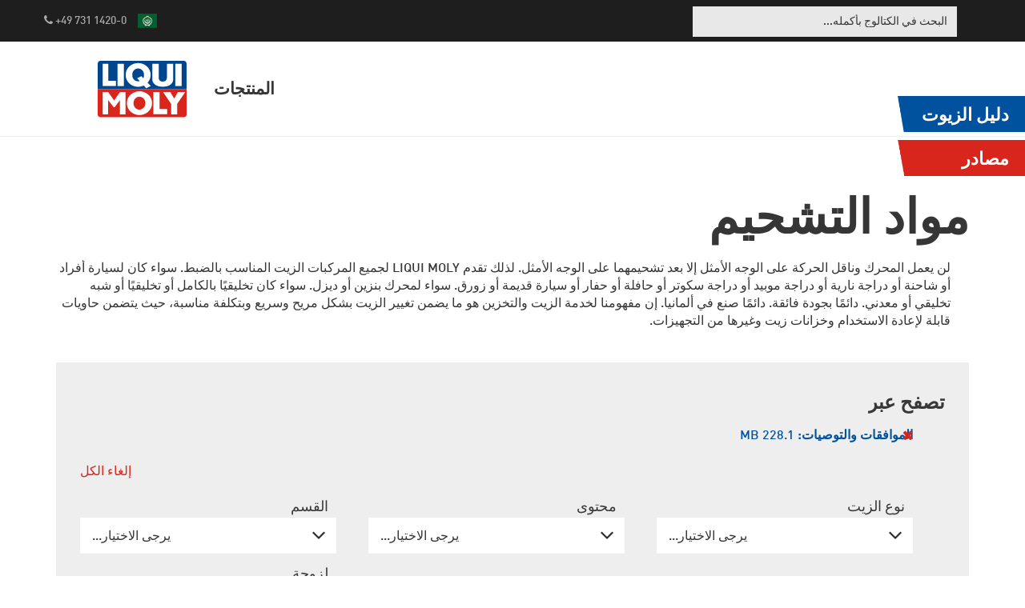

--- FILE ---
content_type: text/html; charset=UTF-8
request_url: https://ae.liqui-moly.com/oils.html?___from_store=limo_b2b_com_ae&___store=limo_b2b_com_ae&all_approvals_recoms=1675&dir=asc&mode=list&order=position
body_size: 14020
content:
<!DOCTYPE html>
<html>
<head>
<meta http-equiv="Content-Type" content="text/html; charset=utf-8" />
<title>جودة فائقة صنعت في ألمانيا</title>
<meta name="description" content="لن يعمل المحرك وناقل الحركة على  الوجه الأمثل إلا بعد تشحيمهما على الوجه الأمثل. لذلك تقدم LIQUI MOLY لجميع المركبات الزيت المناسب بالضبط. سواء كان لسيارة أفراد أو شاحنة أو دراجة نارية أو دراجة موبيد أو دراجة سكوتر أو حافلة أو حفار أو سيارة قديمة أو زورق. سواء لمحرك بنزين أو ديزل. سواء كان تخليقيًا بالكامل أو تخليقيًا أو شبه تخليقي أو معدني. دائمًا بجودة فائقة. دائمًا صنع في ألمانيا. إن مفهومنا لخدمة الزيت والتخزين هو ما يضمن تغيير الزيت بشكل مريح وسريع وبتكلفة مناسبة، حيث يتضمن حاويات قابلة لإعادة الاستخدام وخزانات زيت وغيرها من التجهيزات." />
<meta name="keywords" content="لن يعمل المحرك وناقل الحركة على  الوجه الأمثل إلا بعد تشحيمهما على الوجه الأمثل. لذلك تقدم LIQUI MOLY لجميع المركبات الزيت المناسب بالضبط. سواء كان لسيارة أفراد أو شاحنة أو دراجة نارية أو دراجة موبيد أو دراجة سكوتر أو حافلة أو حفار أو سيارة قديمة أو زورق. سواء لمحرك بنزين أو ديزل. سواء كان تخليقيًا بالكامل أو تخليقيًا أو شبه تخليقي أو معدني. دائمًا بجودة فائقة. دائمًا صنع في ألمانيا. إن مفهومنا لخدمة الزيت والتخزين هو ما يضمن تغيير الزيت بشكل مريح وسريع وبتكلفة مناسبة، حيث يتضمن حاويات قابلة لإعادة الاستخدام وخزانات زيت وغيرها من التجهيزات." />
<meta name="robots" content="INDEX,FOLLOW" />
<link rel="icon" href="https://ae.liqui-moly.com/skin/frontend/limo/default/favicon.ico" type="image/x-icon" />
<link rel="shortcut icon" href="https://ae.liqui-moly.com/skin/frontend/limo/default/favicon.ico" type="image/x-icon" />
<!--[if lt IE 7]>
<script type="text/javascript">
//<![CDATA[
    var BLANK_URL = 'https://ae.liqui-moly.com/js/blank.html';
    var BLANK_IMG = 'https://ae.liqui-moly.com/js/spacer.gif';
//]]>
</script>
<![endif]-->
<link rel="stylesheet" type="text/css" href="https://ae.liqui-moly.com/media/css_secure/e9ab3b64c4a01d213579a97ad185db93.css" />
<link rel="stylesheet" type="text/css" href="https://ae.liqui-moly.com/media/css_secure/66d7150fe15da0cd847507b8c3421b56.css" media="all" />
<link rel="stylesheet" type="text/css" href="https://ae.liqui-moly.com/media/css_secure/5c48dc851cc764022beac12a76436b47.css" media="screen" />
<script type="text/javascript" src="https://ae.liqui-moly.com/media/js/86d7e9eb4588dd4cc8fbf77246b269b3.js"></script>
<link rel="stylesheet" href="https://openapi.liqui-moly.com/api/v1/public/css/elastic.css" />
<link rel="canonical" href="https://ae.liqui-moly.com/oils.html" />

<script type="text/javascript">
    //<![CDATA[
    Mage.Cookies.path = '/';
    Mage.Cookies.domain = '.ae.liqui-moly.com';
    Mage.Cookies.secure = true;
    //]]>
</script>

                            <meta name="viewport" content="width=device-width, initial-scale=1.0, maximum-scale=1.0" id="viewport" />
                        
<script type="text/javascript">
//<![CDATA[
optionalZipCountries = ["IE","PA","HK","MO"];
//]]>
</script>

<!-- Google Tag Manager (GTM) -->
<script>(function(w,d,s,l,i){w[l]=w[l]||[];w[l].push({'gtm.start':
        new Date().getTime(),event:'gtm.js'});var f=d.getElementsByTagName(s)[0],
        j=d.createElement(s),dl=l!='dataLayer'?'&l='+l:'';j.async=true;j.src=
        'https://www.googletagmanager.com/gtm.js?id='+i+dl;f.parentNode.insertBefore(j,f);
    })(window,document,'script','dataLayer','GTM-MD9LR4S');</script>
<!-- End Google Tag Manager (GTM) -->

                        
                            <script src="https://cdn.klarna.com/public/kitt/core/v1.0/js/klarna.min.js"></script>
                            <script src="https://cdn.klarna.com/public/kitt/toc/v1.1/js/klarna.terms.min.js"></script>
                        
                    <script type="text/javascript">//<![CDATA[
        var Translator = new Translate({"Please select an option.":"\u064a\u062c\u0628 \u0625\u062e\u062a\u064a\u0627\u0631 \u0627\u062d\u062f \u0627\u0644\u062e\u064a\u0627\u0631\u0627\u062a.","This is a required field.":"\u0647\u0630\u0627 \u0627\u0644\u062d\u0642\u0644 \u0645\u0637\u0644\u0648\u0628.","Please enter a valid number in this field.":"\u0627\u0644\u0631\u062c\u0627\u0621 \u0627\u062f\u062e\u0627\u0644 \u0639\u062f\u062f \u0641\u064a \u0647\u0630\u0627 \u0627\u0644\u0645\u062c\u0627\u0644.","The value is not within the specified range.":"\u0627\u0644\u0642\u064a\u0645\u0629 \u0644\u064a\u0633\u062a \u0636\u0645\u0646 \u0627\u0644\u0646\u0637\u0627\u0642 \u0627\u0644\u0645\u062d\u062f\u062f.","Please use letters only (a-z or A-Z) in this field.":"\u0627\u0644\u0631\u062c\u0627\u0621 \u0627\u0633\u062a\u062e\u062f\u0627\u0645 \u0627\u0644\u0623\u062d\u0631\u0641 \u0641\u0642\u0637 (\u0645\u0646 \u0627\u0644\u0627\u0644\u0641 \u0627\u0644\u0649 \u0627\u0644\u064a\u0627\u0621) \u0641\u064a \u0647\u0630\u0627 \u0627\u0644\u062d\u0642\u0644.","Please enter a valid phone number. For example (123) 456-7890 or 123-456-7890.":"\u0645\u0646 \u0641\u0636\u0644\u0643 \u0642\u0645 \u0628\u0625\u062f\u062e\u0627\u0644 \u0631\u0642\u0645 \u0647\u0627\u062a\u0641 \u0635\u062d\u064a\u062d. \u0643\u0645\u062b\u0627\u0644 (123) 456-7890 \u0623\u0648 123-456-7890.","Please enter a valid date.":"\u0627\u0644\u0631\u062c\u0627\u0621 \u0627\u062f\u062e\u0627\u0644 \u062a\u0627\u0631\u064a\u062e \u0635\u062d\u064a\u062d.","Please make sure your passwords match.":"\u0631\u062c\u0627\u0621 \u062a\u0627\u0643\u062f \u0645\u0646 \u0627\u0646 \u0627\u0644\u0631\u0642\u0645 \u0627\u0644\u0633\u0631\u064a \u064a\u062a\u0637\u0627\u0628\u0642.","Please enter a valid zip code.":"\u0627\u0644\u0631\u062c\u0627\u0621 \u0625\u062f\u062e\u0627\u0644 \u0627\u0644\u0631\u0645\u0632 \u0627\u0644\u0628\u0631\u064a\u062f\u064a.","Please use this date format: dd\/mm\/yyyy. For example 17\/03\/2006 for the 17th of March, 2006.":"\u0627\u0644\u0631\u062c\u0627\u0621 \u0627\u0633\u062a\u062e\u062f\u0627\u0645 \u0647\u0630\u0627 \u0627\u0644\u0634\u0643\u0644 \u062d\u062a\u0649 \u0627\u0644\u0622\u0646 : \u0627\u0644\u064a\u0648\u0645 \/ \u0627\u0644\u0634\u0647\u0631 \/ \u0627\u0644\u0633\u0646\u0629. \u0641\u0639\u0644\u0649 \u0633\u0628\u064a\u0644 \u0627\u0644\u0645\u062b\u0627\u0644 17\/03\/2006 \u0644\u0644\u0627\u0644\u0633\u0627\u0628\u0639 \u0639\u0634\u0631 \u0645\u0646 \u0627\u0630\u0627\u0631 \/ \u0645\u0627\u0631\u0633 \u060c 2006.","Please enter a valid $ amount. For example $100.00.":"\u0627\u0644\u0631\u062c\u0627\u0621 \u0627\u062f\u062e\u0627\u0644 $ \u0645\u0646 \u0627\u0644\u0645\u0628\u0644\u063a. \u0641\u0639\u0644\u0649 \u0633\u0628\u064a\u0644 \u0627\u0644\u0645\u062b\u0627\u0644 100\u060c00 $.","Please select one of the options.":"\u0631\u062c\u0627\u0621 \u0642\u0645 \u0628\u0627\u062e\u062a\u064a\u0627\u0631 \u0648\u062d\u062f\u0647 \u0645\u0646 \u0627\u0644\u062e\u064a\u0627\u0631\u0627\u062a.","Please select State\/Province.":"\u0627\u0644\u0631\u062c\u0627\u0621 \u0627\u062e\u062a\u064a\u0627\u0631 \u0627\u0644\u062f\u0648\u0644\u0629 \/ \u0627\u0644\u0623\u0642\u0644\u064a\u0645.","Please enter a number greater than 0 in this field.":"\u0641\u0636\u0644\u0627 \u0642\u0645 \u0628\u0627\u062f\u062e\u0627\u0644 \u0631\u0642\u0645 \u0627\u0643\u0628\u0631 \u0645\u0646 0 \u0641\u064a \u0627\u0644\u062d\u0642\u0644.","Please enter a number 0 or greater in this field.":"\u0627\u0644\u0631\u062c\u0627\u0621 \u0625\u062f\u062e\u0627\u0644 \u0631\u0642\u0645 0 \u0623\u0648 \u0623\u0643\u0628\u0631 \u0641\u064a \u0647\u0630\u0627 \u0627\u0644\u062d\u0642\u0644.","Please enter a valid credit card number.":"\u0627\u0644\u0631\u062c\u0627\u0621 \u0627\u062f\u062e\u0627\u0644 \u0631\u0642\u0645 \u0628\u0637\u0627\u0642\u0647 \u0627\u0644\u0627\u0626\u062a\u0645\u0627\u0646","Credit card number does not match credit card type.":"\u0631\u0642\u0645 \u0628\u0637\u0627\u0642\u0629 \u0627\u0644\u0627\u0626\u062a\u0645\u0627\u0646 \u0644\u0627 \u064a\u0637\u0627\u0628\u0642 \u0646\u0648\u0639 \u0628\u0637\u0627\u0642\u0629 \u0627\u0644\u0627\u0626\u062a\u0645\u0627\u0646.","Card type does not match credit card number.":"\u0644\u0627 \u064a\u0637\u0627\u0628\u0642 \u0646\u0648\u0639 \u0627\u0644\u0628\u0637\u0627\u0642\u0629 \u0631\u0642\u0645 \u0628\u0637\u0627\u0642\u0629 \u0627\u0644\u0627\u0626\u062a\u0645\u0627\u0646.","Incorrect credit card expiration date.":"\u062a\u0627\u0631\u064a\u062e \u0627\u0646\u062a\u0647\u0627\u0621 \u0635\u0644\u0627\u062d\u064a\u0629 \u0628\u0637\u0627\u0642\u0629 \u0627\u0644\u0627\u0626\u062a\u0645\u0627\u0646 \u063a\u064a\u0631 \u0635\u062d\u064a\u062d.","Please enter a valid credit card verification number.":"\u0627\u0644\u0631\u062c\u0627\u0621 \u0625\u062f\u062e\u0627\u0644 \u0631\u0642\u0645 \u0628\u0637\u0627\u0642\u0629 \u0627\u0626\u062a\u0645\u0627\u0646 \u0635\u0627\u0644\u062d \u0644\u0644\u062a\u062d\u0642\u0642.","Please enter issue number or start date for switch\/solo card type.":"\u0627\u0644\u0631\u062c\u0627\u0621 \u0625\u062f\u062e\u0627\u0644 \u0631\u0642\u0645 \u0627\u0644\u0625\u0635\u062f\u0627\u0631 \u0623\u0648 \u062a\u0627\u0631\u064a\u062e \u0627\u0644\u0628\u062f\u0621 \u0644\u0646\u0648\u0639 \u0628\u0637\u0627\u0642\u0629 switch\/solo.","Please enter a valid month (1-12).":"\u0627\u0644\u0631\u062c\u0627\u0621 \u0625\u062f\u062e\u0627\u0644 \u0634\u0647\u0631 \u0635\u0627\u0644\u062d (1-12).","Complete":"\u062a\u0643\u0645\u0644\u0629","Add Products":"\u0625\u0636\u0627\u0641\u0629 \u0645\u0646\u062a\u062c\u0627\u062a","Insert Widget...":"\u0625\u062f\u0631\u0627\u062c \u0631\u0645\u0632...","Add to Cart":"\u0623\u0636\u0641 \u0644\u0633\u0644\u0629 \u0627\u0644\u062a\u0633\u0648\u0642","In Stock":"\u0645\u062a\u0648\u0641\u0631 \u0641\u064a \u0627\u0644\u0645\u062e\u0632\u0646","Out of Stock":"\u063a\u064a\u0631 \u0645\u062a\u0648\u0641\u0631 \u0628\u0627\u0644\u0645\u062e\u0632\u0646","Yes":"\u0646\u0639\u0645","No":"\u0644\u0627"});
        //]]></script><style type="text/css">
.checkout-agreements .agree a {
    color: white;
}

.mySlides img {
   height: 500px !important;
}

.page-title.category-title h1 {
    word-wrap: break-word;
}

.jsElasic .search-autocomplete {
    position: relative;
}

#globalPageSearchResult {
    direction: ltr;
}

.filter-item .input-text {
    height: 44px !important;
}

.orlen_b2b.b2b-inventory-inventory-index .tile input.jsPackageUnit {
    width: 100% !important;
}
@media screen {
body.catalogsearch-result-index #header-wrapper #page-wallpaper,
#header-wrapper #page-wallpaper:not(.slider) {
   background-image: URL("https://shop.liqui-moly.de/media/wysiwyg/hintergruende/LMB2C_neutral.png");
}
body.ui-mygarage-index-index #header-wrapper #page-wallpaper:not(.slider) {
 background-image: URL("https://shop.liqui-moly.de/media/wysiwyg/hintergruende/Komprimiert/Garage.png");
}
}
#payment-method .sp-methods dd {
 border-bottom: 0;
 padding-bottom: 0;
}
body {
   background-color: rgb(67,67,67);
}
</style>
<script type="text/javascript">
jQuery(document).ready(function() {
  jQuery('*:contains("###EMPTY_IN_PIM###")').each(function(){
     if(jQuery(this).children().length < 1) {
          jQuery(this).wrap('<span class="hidden"></span>');
     }
  });

var documentsLanguage = jQuery('.documentsLanguage');

        documentsLanguage.change(function () {
            documentAssets(documentsLanguage);
        });

        /*jQuery(document).on('reInit', function () {

            documentsLanguage = jQuery('.documentsLanguage');
            documentsLanguage.selectBox('refresh');

            documentsLanguage.click(function() {
                documentAssets(documentsLanguage);
            });
        });*/

        var documentAssets = function(documentsLanguage) {

            var lang,
                container,
                table;

            lang = jQuery(documentsLanguage).find(':selected').data('lang');
            container = jQuery('.product-documents-container .std');
            table = jQuery('.documents-table');

            jQuery(table).find('tr').each(function(){
                jQuery(this).find('td').show();
                if( jQuery(this).data('lang') !== lang && lang !== "XX" ){
                    jQuery(this).find('td').hide();

                }
                jQuery(container).each(function() {
                    if (jQuery(this).find('option:selected').length === 0) {
                        jQuery(this).find('h5').hide();
                    } else {
                        jQuery(this).find('h5').show();
                    }
                });
            });
        };
});
</script></head>
<body class="limo_b2b_com limo_b2b_com_ae  catalog-category-view categorypath-oils category-oils " >

    
    <!-- Google Tag Manager (GTM) (noscript) -->
    <noscript><iframe src="https://www.googletagmanager.com/ns.html?id=GTM-MD9LR4S" height="0" width="0" style="display:none;visibility:hidden"></iframe></noscript>
    <!-- End Google Tag Manager (GTM) (noscript) -->
    <script type="text/javascript">
        //<![CDATA[
        if (typeof(Varien.searchForm) !== 'undefined') {

            var isMobile = {
                iOS: function () {
                    return navigator.userAgent.match(/iPhone|iPod/i);
                }
            }
            // IOS fix
            if (isMobile.iOs || document.documentElement.clientWidth < 770) {
                Autocompleter.Base.prototype.hide = function () {
                    return;
                };
                document.observe('touchstart', function (evt) {
                    var target = evt.element();
                    if (typeof target.up('#header-search') === "undefined") {
                        Effect.Fade($("search_autocomplete"), {duration: 0.5});
                    }
                });
            }

            Varien.searchForm.prototype._selectAutocompleteItem = function (element) {
                var link = element.down();
                if (link && link.tagName == 'A') {
                    setLocation(link.href);
                } else {
                    if (element.title) {
                        this.field.value = element.title;
                    }
                    this.form.submit();
                }
            };
            Varien.searchForm.prototype.initAutocomplete = function (url, destinationElement) {
                new Ajax.Autocompleter(
                    this.field,
                    destinationElement,
                    url,
                    {
                        paramName: this.field.name,
                        method: 'get',
                        minChars: 1,
                        frequency: .1,
                        updateElement: this._selectAutocompleteItem.bind(this),
                        onShow: function (element, update) {
                            if (!update.style.position || update.style.position == 'absolute') {
                                update.style.position = 'absolute';
                                Position.clone(element, update, {
                                    setHeight: false,
                                    offsetTop: element.offsetHeight
                                });
                            }
                            Effect.Appear(update, {duration: 0});
                        }
                    }
                );
            };
            Autocompleter.Base.prototype.markPrevious = function () {
                if (this.index > 0) {
                    this.index--;
                } else {
                    this.index = this.entryCount - 1;
                }
                var entry = this.getEntry(this.index);
                if (entry.select('a').length === 0) {
                    this.markPrevious(); // Ignore items that don't have link
                }
            };
            Autocompleter.Base.prototype.markNext = function () {
                if (this.index < this.entryCount - 1) {
                    this.index++;
                } else {
                    this.index = 0;
                }
                var entry = this.getEntry(this.index);
                if (entry.select('a').length === 0) {
                    this.markNext(); // Ignore items that don't have link
                } else {
                    entry.scrollIntoView(false);
                }
            };
        }
        //]]>
    </script>
    
<script type="text/javascript">
    var $ = $ || {};
    $.fn = $.fn || {};

    if( ! $.SelectBox ) {
        document.write( '<script type="text/javascript" src="https://ae.liqui-moly.com/skin/frontend/limo/default/js/externalLibs/jquery.selectBox.js"><\/script>' );
    }
</script>

<div class="fullwidth" id="header-wrapper">
            <div id="page-slider"></div>

    <header id="header" class="page-header" role="banner">
        <div class="header-background">
            <div class="container">
                <div class="store-header">

                                                                    <div class="store-telephone language-chooser col-lg-8 col-md-9 col-sm-12 col-xs-12">
                                                            

            <div class="form-language">
            <a class="phone" href="tel:+49 731 1420-0"><i class="fa fa-phone"></i><span>+49 731 1420-0</span></a>
                                                                            <a alt="..." href="https://ae.liqui-moly.com/oils.html?___from_store=limo_b2b_com_ae&amp;___store=limo_b2b_com_ae&amp;all_approvals_recoms=1675&amp;dir=asc&amp;mode=list&amp;order=position" class="ae selected language"><span class="flag">&nbsp;</span></a>
                    </div>
                                </div>
                    
                    
                                                                            <div class="store-account store-search col-lg-4 col-md-3 hidden-sm hidden-xs">
                                                    <div id="access-links" class="quick-access toggle-group">
                                <div class="header-links col-lg-6 col-md-6 col-sm-12 col-xs-12">
                                                                        <div class="copyright">
    <span>&copy;  2021-<script>var mdate = new Date(); document.write(mdate.getFullYear());</script> LIQUI MOLY GmbH</span>
</div>                                    <div class="clear"></div>
                                </div>
                                                                    <div class="header-search col-lg-12 col-md-12 col-sm-12 col-xs-12">
                                                                        <form id="mmsElastic" class="jsElasic navbar-form navbar-left" method="get">
            <div class="search_mini_form form-group">
                <input type="text"
                       class="mmsElastic-input form-control"
                       placeholder="البحث في الكتالوج بأكمله..."
                >
            <div id="globalPageSearchResult" class="search-result"></div>
        </div>
    </form>

    <script type="text/javascript" src="https://openapi.liqui-moly.com/api/v1/public/js/elastic.js"></script>

    <script type="text/javascript">
        jQuery('.jsElasic').elastic({
            _baseUrl: "https://openapi.liqui-moly.com/api/v1/search",
            _typo3Index: "typo3_limo_com_def",
            _magentoIndex: "limo_b2b_com_ae",
            _countryCode: "ARE",
            _languageCode: "AE",
        });
    </script>
                                </div>
                            </div>
                            <div class="clear"></div>
                        </div>
                                        <div class="clear"></div>
                </div>
            </div>
        </div>
        <div class="container nav-header">
                            <div class="col-lg-2 col-md-2 col-sm-12 col-xs-12">
                                            <a href="https://ae.liqui-moly.com/" title="Liqui Moly " class="logo"><img src="https://ae.liqui-moly.com/skin/frontend/limo/default/images/logo.svg" alt="Liqui Moly " /></a>
                                    </div>
                        <div class="header-menu col-lg-10 col-md-10 col-sm-12 col-xs-12">
                    <div class="menu-product hidden-sm hidden-xs">
        <nav class="navbar navbar-default navbar-main" role="navigation">
            <div class="navbar-header">
                <a class="navbar-brand" href="#" data-toggle="collapse" data-target=".navbar-main-collapse">
                    فئات                </a>
                <button type="button" class="navbar-toggle" data-toggle="collapse" data-target=".navbar-main-collapse">
                    <span class="sr-only">Toggle Navigation</span>
                    <span class="icon-bar"></span>
                    <span class="icon-bar"></span>
                    <span class="icon-bar"></span>
                </button>
            </div>

            <!-- Magento Katalog -->
            
            <div class="dropdown">
                <a class="dropdown-toggle menu-nav-item click-hover" id="dropdown-nav" data-toggle="dropdown" aria-haspopup="true" aria-expanded="true">
                    <span>المنتجات</span>
                </a>
                <ul class="nav navbar-nav dropdown-menu" aria-labelledby="dropdown-nav">
                    <div class="submenu-box">
                        <li  class="level0 nav-1 first infoToggle parent parent parent" data-targets="menu-large-menu-hover-box" data-target="menu-large-menuHoverBox1"><a href="https://ae.liqui-moly.com/additives.html"  class="menu-large-" >إضافات</a></li><li  class="level0 nav-2 active infoToggle parent parent parent" data-targets="menu-large-menu-hover-box" data-target="menu-large-menuHoverBox2"><a href="https://ae.liqui-moly.com/oils.html"  class="menu-large-" >مواد التشحيم</a></li><li  class="level0 nav-3 infoToggle parent parent parent" data-targets="menu-large-menu-hover-box" data-target="menu-large-menuHoverBox3"><a href="https://ae.liqui-moly.com/greases.html"  class="menu-large-" >مواد التشحيم</a></li><li  class="level0 nav-4 infoToggle parent parent parent" data-targets="menu-large-menu-hover-box" data-target="menu-large-menuHoverBox4"><a href="https://ae.liqui-moly.com/pastes.html"  class="menu-large-" >المعاجين</a></li><li  class="level0 nav-5 infoToggle parent parent parent" data-targets="menu-large-menu-hover-box" data-target="menu-large-menuHoverBox5"><a href="https://ae.liqui-moly.com/vehicle-care.html"  class="menu-large-" >العناية بالسيارة</a></li><li  class="level0 nav-6 infoToggle parent parent parent" data-targets="menu-large-menu-hover-box" data-target="menu-large-menuHoverBox6"><a href="https://ae.liqui-moly.com/repair-aids-service-products.html"  class="menu-large-" >وسائل المساعدة في الإصلاح منتجات الخدمة</a></li><li  class="level0 nav-7 infoToggle parent parent parent" data-targets="menu-large-menu-hover-box" data-target="menu-large-menuHoverBox7"><a href="https://ae.liqui-moly.com/workshop-pro-line.html"  class="menu-large-" >ورشة عمل البرولاين</a></li><li  class="level0 nav-8 infoToggle parent parent parent" data-targets="menu-large-menu-hover-box" data-target="menu-large-menuHoverBox8"><a href="https://ae.liqui-moly.com/adhesives-sealants.html"  class="menu-large-" >اللاصقات وموانع التسرب</a></li><li  class="level0 nav-9 infoToggle parent parent parent" data-targets="menu-large-menu-hover-box" data-target="menu-large-menuHoverBox9"><a href="https://ae.liqui-moly.com/commercial-vehicles.html"  class="menu-large-" >السيارات التجارية</a></li><li  class="level0 nav-10 infoToggle" data-targets="menu-large-menu-hover-box" data-target="menu-large-menuHoverBox10"><a href="https://ae.liqui-moly.com/camper-caravan-camping.html"  class="menu-large-" >عربة سكن متنقلة/قافلة/تخييم</a></li><li  class="level0 nav-11 infoToggle parent parent parent" data-targets="menu-large-menu-hover-box" data-target="menu-large-menuHoverBox11"><a href="https://ae.liqui-moly.com/2-wheel-quad-kart-bike.html"  class="menu-large-" >مركبة ذات إطارين/مركبة رباعية/مركبة سباق صغيرة/دراجة</a></li><li  class="level0 nav-12 infoToggle parent parent parent" data-targets="menu-large-menu-hover-box" data-target="menu-large-menuHoverBox12"><a href="https://ae.liqui-moly.com/marine-46.html"  class="menu-large-" >المحركات البحرية</a></li><li  class="level0 nav-13 infoToggle parent parent parent" data-targets="menu-large-menu-hover-box" data-target="menu-large-menuHoverBox13"><a href="https://ae.liqui-moly.com/garden-equipment.html"  class="menu-large-" >منتجات خاصة لمعدات الحدائق</a></li><li  class="level0 nav-14 infoToggle parent parent parent" data-targets="menu-large-menu-hover-box" data-target="menu-large-menuHoverBox14"><a href="https://ae.liqui-moly.com/first-and-second-placements.html"  class="menu-large-" >مواضع أولية وثانوية</a></li><li  class="level0 nav-15 infoToggle parent parent parent" data-targets="menu-large-menu-hover-box" data-target="menu-large-menuHoverBox15"><a href="https://ae.liqui-moly.com/sales-promotion.html"  class="menu-large-" >مواد إعلانية</a></li><li  class="level0 nav-16 infoToggle" data-targets="menu-large-menu-hover-box" data-target="menu-large-menuHoverBox16"><a href="https://ae.liqui-moly.com/new-products.html"  class="menu-large-" >منتجات جديدة</a></li><div class="hover menu-large-menu-hover-box menu-hover-box" id="menu-large-menuHoverBox1"><div class="cat-image"><img class="cat-image-icon" src="https://ae.liqui-moly.com/media/catalog/category/Piktogramm_additive.png"/></div><h2>إضافات</h2><p class="cat-text">فيتامينات لجميع السيارات</p></div><div class=" menu-large-menu-hover-box menu-hover-box" id="menu-large-menuHoverBox2"><div class="cat-image"><img class="cat-image-icon" src="https://ae.liqui-moly.com/media/catalog/category/Piktogramm_motoroele_2.png"/></div><h2>مواد التشحيم</h2><p class="cat-text">جودة فائقة صنعت في ألمانيا</p></div><div class=" menu-large-menu-hover-box menu-hover-box" id="menu-large-menuHoverBox3"><div class="cat-image"><img class="cat-image-icon" src="https://ae.liqui-moly.com/media/catalog/category/Piktogramm_fette_2.png"/></div><h2>مواد التشحيم</h2><p class="cat-text">تقليل الاحتكاك، وزيادة الجدوى الاقتصادية</p></div><div class=" menu-large-menu-hover-box menu-hover-box" id="menu-large-menuHoverBox4"><div class="cat-image"><img class="cat-image-icon" src="https://ae.liqui-moly.com/media/catalog/category/Piktogramm_pasten_1.png"/></div><h2>المعاجين</h2><p class="cat-text">للتجميع والفك اللآمن</p></div><div class=" menu-large-menu-hover-box menu-hover-box" id="menu-large-menuHoverBox5"><div class="cat-image"><img class="cat-image-icon" src="https://ae.liqui-moly.com/media/catalog/category/Piktogramm_reinigen_1.png"/></div><h2>العناية بالسيارة</h2><p class="cat-text">حالة متميزة من الخارج والداخل</p></div><div class=" menu-large-menu-hover-box menu-hover-box" id="menu-large-menuHoverBox6"><div class="cat-image"><img class="cat-image-icon" src="https://ae.liqui-moly.com/media/catalog/category/Piktogramm_reperatur_1.png"/></div><h2>وسائل المساعدة في الإصلاح منتجات الخدمة</h2><p class="cat-text">الإسعافات الأولية في الجودة من الدرجة الأولى</p></div><div class=" menu-large-menu-hover-box menu-hover-box" id="menu-large-menuHoverBox7"><div class="cat-image"><img class="cat-image-icon" src="https://ae.liqui-moly.com/media/catalog/category/Piktogramm_linie_1.png"/></div><h2>ورشة عمل البرولاين</h2><p class="cat-text">كفاءة، فاعلية، نجاح</p></div><div class=" menu-large-menu-hover-box menu-hover-box" id="menu-large-menuHoverBox8"><div class="cat-image"><img class="cat-image-icon" src="https://ae.liqui-moly.com/media/catalog/category/Piktogramm_kleben_1.png"/></div><h2>اللاصقات وموانع التسرب</h2><p class="cat-text">مساعدات صغيرة بفائدة كبيرة</p></div><div class=" menu-large-menu-hover-box menu-hover-box" id="menu-large-menuHoverBox9"><div class="cat-image"><img class="cat-image-icon" src="https://ae.liqui-moly.com/media/catalog/category/Piktogramm_nutzfahrzeuge_1.png"/></div><h2>السيارات التجارية</h2><p class="cat-text">حيث تعود القوة بالنفع</p></div><div class=" menu-large-menu-hover-box menu-hover-box" id="menu-large-menuHoverBox10"><div class="cat-image"><img class="cat-image-icon" src=""/></div><h2>عربة سكن متنقلة/قافلة/تخييم</h2><p class="cat-text"></p></div><div class=" menu-large-menu-hover-box menu-hover-box" id="menu-large-menuHoverBox11"><div class="cat-image"><img class="cat-image-icon" src="https://ae.liqui-moly.com/media/catalog/category/Piktogramm_motorrad.png"/></div><h2>مركبة ذات إطارين/مركبة رباعية/مركبة سباق صغيرة/دراجة</h2><p class="cat-text">دراجة نارية</p></div><div class=" menu-large-menu-hover-box menu-hover-box" id="menu-large-menuHoverBox12"><div class="cat-image"><img class="cat-image-icon" src="https://ae.liqui-moly.com/media/catalog/category/Piktogramm_boot_1.png"/></div><h2>المحركات البحرية</h2><p class="cat-text">قارب</p></div><div class=" menu-large-menu-hover-box menu-hover-box" id="menu-large-menuHoverBox13"><div class="cat-image"><img class="cat-image-icon" src="https://ae.liqui-moly.com/media/catalog/category/Piktogramm_garten.png"/></div><h2>منتجات خاصة لمعدات الحدائق</h2><p class="cat-text">منتجات حديقة</p></div><div class=" menu-large-menu-hover-box menu-hover-box" id="menu-large-menuHoverBox14"><div class="cat-image"><img class="cat-image-icon" src=""/></div><h2>مواضع أولية وثانوية</h2><p class="cat-text"></p></div><div class=" menu-large-menu-hover-box menu-hover-box" id="menu-large-menuHoverBox15"><div class="cat-image"><img class="cat-image-icon" src="https://ae.liqui-moly.com/media/catalog/category/Piktogramm_verkauf_1.png"/></div><h2>مواد إعلانية</h2><p class="cat-text">ماركة صاحبة حضور وجاذبية</p></div><div class=" menu-large-menu-hover-box menu-hover-box" id="menu-large-menuHoverBox16"><div class="cat-image"><img class="cat-image-icon" src="https://ae.liqui-moly.com/media/catalog/category/Piktogramm_neunew_1.png"/></div><h2>منتجات جديدة</h2><p class="cat-text">نقدم لكم ...</p></div>                    </div>
                </ul>
            </div>

             <!-- Add B2B_Agency Menu here -->
                        
            <!-- Add CMS Menu here -->
                        
            <!-- Add MyGarage Menu here -->
            
            <!-- Add IM_Dam Menu here -->
            
            <!-- Add MyGarage Menu here -->
                    </nav>
    </div>

    <div class="toggle-group hidden-md hidden-lg">
        <div class="main-header-nav-small">
            <div class="menu menu-sm-xs">
                <!-- Smaller menu for small screensizes -->
                <nav class="navbar-default navbar-main" role="navigation">
                    <div class="navbar-main">
                        <ul class="main-menu-list">
                                                            <li class="col-md-3 col-sm-3 col-xs-3 first"><a class="toggleElement close-other" data-toggle="collapse" href="#category-menu-sm-xs"><i class="fa fa-navicon fa-lg"></i><span class="label">القائمة</span></a></li>
                                <li class="col-md-3 col-sm-3 col-xs-3"><a class="toggleElement close-other" data-toggle="collapse" href="#search-menu-sm-xs"><i class="fa fa-search fa-lg"></i><span class="label hidden-xs">بحث</span></a></li>
                                                                                                                        <div class="clear"></div>
                        </ul>
                    </div>
                </nav>
            </div>
        </div>
        <div class="main-header-nav-small-content">
            <ul id="category-menu-sm-xs" class="nav menu collapse">
                <li  class="level0 nav-1 first infoToggle parent parent parent" data-targets="menu-small-menu-hover-box" data-target="menu-small-menuHoverBox1"><a href="https://ae.liqui-moly.com/additives.html"  class="menu-small-" >إضافات</a></li><li  class="level0 nav-2 active infoToggle parent parent parent" data-targets="menu-small-menu-hover-box" data-target="menu-small-menuHoverBox2"><a href="https://ae.liqui-moly.com/oils.html"  class="menu-small-" >مواد التشحيم</a></li><li  class="level0 nav-3 infoToggle parent parent parent" data-targets="menu-small-menu-hover-box" data-target="menu-small-menuHoverBox3"><a href="https://ae.liqui-moly.com/greases.html"  class="menu-small-" >مواد التشحيم</a></li><li  class="level0 nav-4 infoToggle parent parent parent" data-targets="menu-small-menu-hover-box" data-target="menu-small-menuHoverBox4"><a href="https://ae.liqui-moly.com/pastes.html"  class="menu-small-" >المعاجين</a></li><li  class="level0 nav-5 infoToggle parent parent parent" data-targets="menu-small-menu-hover-box" data-target="menu-small-menuHoverBox5"><a href="https://ae.liqui-moly.com/vehicle-care.html"  class="menu-small-" >العناية بالسيارة</a></li><li  class="level0 nav-6 infoToggle parent parent parent" data-targets="menu-small-menu-hover-box" data-target="menu-small-menuHoverBox6"><a href="https://ae.liqui-moly.com/repair-aids-service-products.html"  class="menu-small-" >وسائل المساعدة في الإصلاح منتجات الخدمة</a></li><li  class="level0 nav-7 infoToggle parent parent parent" data-targets="menu-small-menu-hover-box" data-target="menu-small-menuHoverBox7"><a href="https://ae.liqui-moly.com/workshop-pro-line.html"  class="menu-small-" >ورشة عمل البرولاين</a></li><li  class="level0 nav-8 infoToggle parent parent parent" data-targets="menu-small-menu-hover-box" data-target="menu-small-menuHoverBox8"><a href="https://ae.liqui-moly.com/adhesives-sealants.html"  class="menu-small-" >اللاصقات وموانع التسرب</a></li><li  class="level0 nav-9 infoToggle parent parent parent" data-targets="menu-small-menu-hover-box" data-target="menu-small-menuHoverBox9"><a href="https://ae.liqui-moly.com/commercial-vehicles.html"  class="menu-small-" >السيارات التجارية</a></li><li  class="level0 nav-10 infoToggle" data-targets="menu-small-menu-hover-box" data-target="menu-small-menuHoverBox10"><a href="https://ae.liqui-moly.com/camper-caravan-camping.html"  class="menu-small-" >عربة سكن متنقلة/قافلة/تخييم</a></li><li  class="level0 nav-11 infoToggle parent parent parent" data-targets="menu-small-menu-hover-box" data-target="menu-small-menuHoverBox11"><a href="https://ae.liqui-moly.com/2-wheel-quad-kart-bike.html"  class="menu-small-" >مركبة ذات إطارين/مركبة رباعية/مركبة سباق صغيرة/دراجة</a></li><li  class="level0 nav-12 infoToggle parent parent parent" data-targets="menu-small-menu-hover-box" data-target="menu-small-menuHoverBox12"><a href="https://ae.liqui-moly.com/marine-46.html"  class="menu-small-" >المحركات البحرية</a></li><li  class="level0 nav-13 infoToggle parent parent parent" data-targets="menu-small-menu-hover-box" data-target="menu-small-menuHoverBox13"><a href="https://ae.liqui-moly.com/garden-equipment.html"  class="menu-small-" >منتجات خاصة لمعدات الحدائق</a></li><li  class="level0 nav-14 infoToggle parent parent parent" data-targets="menu-small-menu-hover-box" data-target="menu-small-menuHoverBox14"><a href="https://ae.liqui-moly.com/first-and-second-placements.html"  class="menu-small-" >مواضع أولية وثانوية</a></li><li  class="level0 nav-15 infoToggle parent parent parent" data-targets="menu-small-menu-hover-box" data-target="menu-small-menuHoverBox15"><a href="https://ae.liqui-moly.com/sales-promotion.html"  class="menu-small-" >مواد إعلانية</a></li><li  class="level0 nav-16 infoToggle" data-targets="menu-small-menu-hover-box" data-target="menu-small-menuHoverBox16"><a href="https://ae.liqui-moly.com/new-products.html"  class="menu-small-" >منتجات جديدة</a></li><div class="hover menu-small-menu-hover-box menu-hover-box" id="menu-small-menuHoverBox1"><div class="cat-image"><img class="cat-image-icon" src="https://ae.liqui-moly.com/media/catalog/category/Piktogramm_additive.png"/></div><h2>إضافات</h2><p class="cat-text">فيتامينات لجميع السيارات</p></div><div class=" menu-small-menu-hover-box menu-hover-box" id="menu-small-menuHoverBox2"><div class="cat-image"><img class="cat-image-icon" src="https://ae.liqui-moly.com/media/catalog/category/Piktogramm_motoroele_2.png"/></div><h2>مواد التشحيم</h2><p class="cat-text">جودة فائقة صنعت في ألمانيا</p></div><div class=" menu-small-menu-hover-box menu-hover-box" id="menu-small-menuHoverBox3"><div class="cat-image"><img class="cat-image-icon" src="https://ae.liqui-moly.com/media/catalog/category/Piktogramm_fette_2.png"/></div><h2>مواد التشحيم</h2><p class="cat-text">تقليل الاحتكاك، وزيادة الجدوى الاقتصادية</p></div><div class=" menu-small-menu-hover-box menu-hover-box" id="menu-small-menuHoverBox4"><div class="cat-image"><img class="cat-image-icon" src="https://ae.liqui-moly.com/media/catalog/category/Piktogramm_pasten_1.png"/></div><h2>المعاجين</h2><p class="cat-text">للتجميع والفك اللآمن</p></div><div class=" menu-small-menu-hover-box menu-hover-box" id="menu-small-menuHoverBox5"><div class="cat-image"><img class="cat-image-icon" src="https://ae.liqui-moly.com/media/catalog/category/Piktogramm_reinigen_1.png"/></div><h2>العناية بالسيارة</h2><p class="cat-text">حالة متميزة من الخارج والداخل</p></div><div class=" menu-small-menu-hover-box menu-hover-box" id="menu-small-menuHoverBox6"><div class="cat-image"><img class="cat-image-icon" src="https://ae.liqui-moly.com/media/catalog/category/Piktogramm_reperatur_1.png"/></div><h2>وسائل المساعدة في الإصلاح منتجات الخدمة</h2><p class="cat-text">الإسعافات الأولية في الجودة من الدرجة الأولى</p></div><div class=" menu-small-menu-hover-box menu-hover-box" id="menu-small-menuHoverBox7"><div class="cat-image"><img class="cat-image-icon" src="https://ae.liqui-moly.com/media/catalog/category/Piktogramm_linie_1.png"/></div><h2>ورشة عمل البرولاين</h2><p class="cat-text">كفاءة، فاعلية، نجاح</p></div><div class=" menu-small-menu-hover-box menu-hover-box" id="menu-small-menuHoverBox8"><div class="cat-image"><img class="cat-image-icon" src="https://ae.liqui-moly.com/media/catalog/category/Piktogramm_kleben_1.png"/></div><h2>اللاصقات وموانع التسرب</h2><p class="cat-text">مساعدات صغيرة بفائدة كبيرة</p></div><div class=" menu-small-menu-hover-box menu-hover-box" id="menu-small-menuHoverBox9"><div class="cat-image"><img class="cat-image-icon" src="https://ae.liqui-moly.com/media/catalog/category/Piktogramm_nutzfahrzeuge_1.png"/></div><h2>السيارات التجارية</h2><p class="cat-text">حيث تعود القوة بالنفع</p></div><div class=" menu-small-menu-hover-box menu-hover-box" id="menu-small-menuHoverBox10"><div class="cat-image"><img class="cat-image-icon" src=""/></div><h2>عربة سكن متنقلة/قافلة/تخييم</h2><p class="cat-text"></p></div><div class=" menu-small-menu-hover-box menu-hover-box" id="menu-small-menuHoverBox11"><div class="cat-image"><img class="cat-image-icon" src="https://ae.liqui-moly.com/media/catalog/category/Piktogramm_motorrad.png"/></div><h2>مركبة ذات إطارين/مركبة رباعية/مركبة سباق صغيرة/دراجة</h2><p class="cat-text">دراجة نارية</p></div><div class=" menu-small-menu-hover-box menu-hover-box" id="menu-small-menuHoverBox12"><div class="cat-image"><img class="cat-image-icon" src="https://ae.liqui-moly.com/media/catalog/category/Piktogramm_boot_1.png"/></div><h2>المحركات البحرية</h2><p class="cat-text">قارب</p></div><div class=" menu-small-menu-hover-box menu-hover-box" id="menu-small-menuHoverBox13"><div class="cat-image"><img class="cat-image-icon" src="https://ae.liqui-moly.com/media/catalog/category/Piktogramm_garten.png"/></div><h2>منتجات خاصة لمعدات الحدائق</h2><p class="cat-text">منتجات حديقة</p></div><div class=" menu-small-menu-hover-box menu-hover-box" id="menu-small-menuHoverBox14"><div class="cat-image"><img class="cat-image-icon" src=""/></div><h2>مواضع أولية وثانوية</h2><p class="cat-text"></p></div><div class=" menu-small-menu-hover-box menu-hover-box" id="menu-small-menuHoverBox15"><div class="cat-image"><img class="cat-image-icon" src="https://ae.liqui-moly.com/media/catalog/category/Piktogramm_verkauf_1.png"/></div><h2>مواد إعلانية</h2><p class="cat-text">ماركة صاحبة حضور وجاذبية</p></div><div class=" menu-small-menu-hover-box menu-hover-box" id="menu-small-menuHoverBox16"><div class="cat-image"><img class="cat-image-icon" src="https://ae.liqui-moly.com/media/catalog/category/Piktogramm_neunew_1.png"/></div><h2>منتجات جديدة</h2><p class="cat-text">نقدم لكم ...</p></div>            </ul>
            <div id="search-menu-sm-xs" class="nav search collapse">
                <div class="main-header-search">
                        <form id="mmsElastic" class="jsElasic navbar-form navbar-left" method="get">
            <div class="search_mini_form form-group">
                <input type="text"
                       class="mmsElastic-input form-control"
                       placeholder="البحث في الكتالوج بأكمله..."
                >
            <div id="globalPageSearchResult" class="search-result"></div>
        </div>
    </form>

    <script type="text/javascript" src="https://openapi.liqui-moly.com/api/v1/public/js/elastic.js"></script>

    <script type="text/javascript">
        jQuery('.jsElasic').elastic({
            _baseUrl: "https://openapi.liqui-moly.com/api/v1/search",
            _typo3Index: "typo3_limo_com_def",
            _magentoIndex: "limo_b2b_com_ae",
            _countryCode: "ARE",
            _languageCode: "AE",
        });
    </script>
                </div>
            </div>
            <div id="myaccount-menu-sm-xs" class="nav myaccount collapse">
                <div class="copyright">
    <span>&copy;  2021-<script>var mdate = new Date(); document.write(mdate.getFullYear());</script> LIQUI MOLY GmbH</span>
</div>            </div>
                    </div>
    </div>

    <script type="text/javascript">
        //<![CDATA[
        jQuery('form.search_mini_form').each(function() {
            jQuery(this).removeAttr('id').uniqueId();
            var searchId = jQuery(this).attr('id');
            //console.log(searchId);
            var searchInput = jQuery(this).find('input#search').first();
            if(searchInput) {
                var searchInputId = 'search_' + searchId;
                //console.log('use: ' + searchInputId);
                jQuery(searchInput).removeAttr('id');
                jQuery(searchInput).attr('id', searchInputId);
            }
        });
        //]]>
    </script>

                                </div>
        </div>

        
        <div class="header-special-links">
                            <a href="https://www.liqui-moly.com/en/service/oil-guide.html" id="oil-consultant">دليل الزيوت</a>
                        <a href="https://www.liqui-moly.com/en/your-direct-path-to-us/where-to-buy-our-products.html" id="storelocator">مصادر</a>
        </div>

    </header>
</div>
    <div class="container">
            <noscript>
        <div class="global-site-notice noscript">
            <div class="notice-inner">
                <p>
                    <strong>JavaScript seems to be disabled in your browser.</strong><br />
                    You must have JavaScript enabled in your browser to utilize the functionality of this website.                </p>
            </div>
        </div>
    </noscript>
                
        <div class="layout layout-1-col">
            <div role="main">
                <div class="page-title category-title">
        <h1>مواد التشحيم</h1>
</div>


    
    <div class="category-description std">
        لن يعمل المحرك وناقل الحركة على  الوجه الأمثل إلا بعد تشحيمهما على الوجه الأمثل. لذلك تقدم LIQUI MOLY لجميع المركبات الزيت المناسب بالضبط. سواء كان لسيارة أفراد أو شاحنة أو دراجة نارية أو دراجة موبيد أو دراجة سكوتر أو حافلة أو حفار أو سيارة قديمة أو زورق. سواء لمحرك بنزين أو ديزل. سواء كان تخليقيًا بالكامل أو تخليقيًا أو شبه تخليقي أو معدني. دائمًا بجودة فائقة. دائمًا صنع في ألمانيا. إن مفهومنا لخدمة الزيت والتخزين هو ما يضمن تغيير الزيت بشكل مريح وسريع وبتكلفة مناسبة، حيث يتضمن حاويات قابلة لإعادة الاستخدام وخزانات زيت وغيرها من التجهيزات.    </div>
    
    
<div class="category-products">
                
<div class="block block-layered-nav filters">
    <h2>
        <strong><span>تصفح عبر</span></strong>
    </h2>
    <div class="block-content toggle-content">
        <div class="currently">
    <p class="block-subtitle">Currently Shopping by:</p>
    <ol>
                    <li>
                            <a  class="btn-remove" href="https://ae.liqui-moly.com/oils.html?___from_store=limo_b2b_com_ae&amp;___store=limo_b2b_com_ae&amp;dir=asc&amp;mode=list&amp;order=position" title="حذف هذا العنصر">حذف هذا العنصر</a>
                        <span class="label">الموافقات والتوصيات:</span> <span class="value">MB 228.1</span>
        </li>
                </ol>
</div>
                    <div class="actions"><a href="https://ae.liqui-moly.com/oils.html?___from_store=limo_b2b_com_ae&amp;___store=limo_b2b_com_ae&amp;dir=asc&amp;mode=list&amp;order=position">إلغاء الكل</a></div>
                            <ol id="narrow-by-list" class="clearfix">
                                                                                                <li class="filter-item col-lg-4 col-md-6 col-sm-12 col-xs-12">

                            <span class="filter-title">القسم</span>

                                                            <div class="jsFilter">
                                    <select name="filter">
                                        <option selected="selected">يرجى الاختيار...</option>

                                                                                                                                    <option data-link="https://ae.liqui-moly.com/oils.html?___from_store=limo_b2b_com_ae&amp;___store=limo_b2b_com_ae&amp;all_approvals_recoms=1675&amp;cat=597&amp;dir=asc&amp;mode=list&amp;order=position">
                                                    زيوت محرك                                                                                                            (4)
                                                                                                    </option>
                                                                                                                        </select>
                                </div>
                                                    </li>
                                                                                                                                                                                                                                    <li class="filter-item col-lg-4 col-md-6 col-sm-12 col-xs-12">

                            <span class="filter-title">محتوى</span>

                                                            <div class="jsFilter">
                                    <select name="filter">
                                        <option selected="selected">يرجى الاختيار...</option>

                                                                                                                                                                                                                                                                                                                                                                                                                                                                                                                                                                                                                                                                                                                                                                                                                                                                                                                                                                                                                                                                                                                                                                                                                                                                                                                                                                                                                                                                                                                                                                                                                                                                                                                                                                                                                                                                                                                                                                                                                                                                                                                                                                                                                                                                                                                                                                                                                                                                                                                                                                                                                                                                                                                                                                                                                                                                                                                                                                                                                                                                                                                                                                                                                                                                                                                                                                                                                                                                                                                                                                                                                                                                                                                                                                                                                                                                                                                                                                                                                                                                                                                                                                                                                                                                                                                                                                                                                                                                                                                                                                                                                                                                                                                                                                                                                                                                                                                                                                                                                                                                                                                                                                                                                                                                                                                                                                                                                                                                                                                                                                                                                                                                                                                                                                                                                                                                                                                                                                                                                                                                                                                                                                                                                                                                                                                                                                                                                                                                                                                                                                                                                                                                                                                                                                                                                                                                                                                                                                                                                                                                                                                                                                                                                                                                                                                                                                                                                                                                                                                                                                                                                                                                                                                                                                                                                                                                                                                                                                                                                                                                                                                                                                                                                                                                                                                                                                                                                                                                                                                                                                                                                                                                                                                                                                                                                                                                                                                                                                                                                                                                                                                                                                                                                                                                                                                                                                                                                                                                                                                                                                                                                                                                                                                                                                                                                                                                                                                                                                                                                                                                                                                                                                                                                                                                                                                                                                                                                                                                                                                                                                                                                                                                                                                                                                                                                                                                                                                                                                                                                                                                                                                                                                                                                                                                                                                                                                                                                                                                                                                                                                                                                                                                                                                                                                                                                                                                                                                                                                                                                                                                                                                                                                                                                                                                                                                                                                                                                                                                                                                                                                                                                                                                                                                                                                                                                                                                                                                                                                                                                                                                                                                                                                                                                                                                                                                                                                                                                                                                                                                                                                                                                                                                                                                                                                                                                                                                                                                                                                                                                                                                                                                                                                                                                                                                                                                                                                                                                                                                                                                                                                                                                                                            <option data-link="https://ae.liqui-moly.com/oils.html?___from_store=limo_b2b_com_ae&amp;___store=limo_b2b_com_ae&amp;all_approvals_recoms=1675&amp;content=25&amp;dir=asc&amp;mode=list&amp;order=position">
                                                    1 l                                                                                                            (3)
                                                                                                    </option>
                                                                                                                                                                                                                                                                                                                                                        <option data-link="https://ae.liqui-moly.com/oils.html?___from_store=limo_b2b_com_ae&amp;___store=limo_b2b_com_ae&amp;all_approvals_recoms=1675&amp;content=52&amp;dir=asc&amp;mode=list&amp;order=position">
                                                    4 l                                                                                                            (1)
                                                                                                    </option>
                                                                                                                                                                                <option data-link="https://ae.liqui-moly.com/oils.html?___from_store=limo_b2b_com_ae&amp;___store=limo_b2b_com_ae&amp;all_approvals_recoms=1675&amp;content=10&amp;dir=asc&amp;mode=list&amp;order=position">
                                                    5 l                                                                                                            (3)
                                                                                                    </option>
                                                                                                                                                                                                                                                                                                                                                                                                                                            <option data-link="https://ae.liqui-moly.com/oils.html?___from_store=limo_b2b_com_ae&amp;___store=limo_b2b_com_ae&amp;all_approvals_recoms=1675&amp;content=1205&amp;dir=asc&amp;mode=list&amp;order=position">
                                                    20 l                                                                                                            (2)
                                                                                                    </option>
                                                                                                                                                                                                                                                                                                                                                                                                                                                                                                                                <option data-link="https://ae.liqui-moly.com/oils.html?___from_store=limo_b2b_com_ae&amp;___store=limo_b2b_com_ae&amp;all_approvals_recoms=1675&amp;content=1207&amp;dir=asc&amp;mode=list&amp;order=position">
                                                    60 l                                                                                                            (2)
                                                                                                    </option>
                                                                                                                                                                                                                                                                                                                                                                                                                                                                                                                                                                                                                                                                                                                                                                                                                                                                                                                                                                    <option data-link="https://ae.liqui-moly.com/oils.html?___from_store=limo_b2b_com_ae&amp;___store=limo_b2b_com_ae&amp;all_approvals_recoms=1675&amp;content=1208&amp;dir=asc&amp;mode=list&amp;order=position">
                                                    205 l                                                                                                            (2)
                                                                                                    </option>
                                                                                                                                                                                                                                                                                                                                                                                                                                                                                                                                                                                                                                                                                                                                                                                                                                                                                                                                                                                                                                                                                                                                                                                                                                                                                                                                                </select>
                                </div>
                                                    </li>
                                                                                                                        <li class="filter-item col-lg-4 col-md-6 col-sm-12 col-xs-12">

                            <span class="filter-title">نوع الزيت</span>

                                                            <div class="jsFilter">
                                    <select name="filter">
                                        <option selected="selected">يرجى الاختيار...</option>

                                                                                                                                    <option data-link="https://ae.liqui-moly.com/oils.html?___from_store=limo_b2b_com_ae&amp;___store=limo_b2b_com_ae&amp;all_approvals_recoms=1675&amp;dir=asc&amp;mode=list&amp;oil_type=28&amp;order=position">
                                                    معدني                                                                                                            (4)
                                                                                                    </option>
                                                                                                                                                                                <option data-link="https://ae.liqui-moly.com/oils.html?___from_store=limo_b2b_com_ae&amp;___store=limo_b2b_com_ae&amp;all_approvals_recoms=1675&amp;dir=asc&amp;mode=list&amp;oil_type=5207&amp;order=position">
                                                    معدني                                                                                                            (1)
                                                                                                    </option>
                                                                                                                        </select>
                                </div>
                                                    </li>
                                                                                    <li class="filter-item col-lg-4 col-md-6 col-sm-12 col-xs-12">

                            <span class="filter-title">لزوجة</span>

                                                            <div class="jsFilter">
                                    <select name="filter">
                                        <option selected="selected">يرجى الاختيار...</option>

                                                                                                                                    <option data-link="https://ae.liqui-moly.com/oils.html?___from_store=limo_b2b_com_ae&amp;___store=limo_b2b_com_ae&amp;all_approvals_recoms=1675&amp;dir=asc&amp;mode=list&amp;order=position&amp;viscosity=2789">
                                                    10W-40                                                                                                            (3)
                                                                                                    </option>
                                                                                                                                                                                <option data-link="https://ae.liqui-moly.com/oils.html?___from_store=limo_b2b_com_ae&amp;___store=limo_b2b_com_ae&amp;all_approvals_recoms=1675&amp;dir=asc&amp;mode=list&amp;order=position&amp;viscosity=2792">
                                                    15W-40                                                                                                            (1)
                                                                                                    </option>
                                                                                                                        </select>
                                </div>
                                                    </li>
                                                                                    </ol>
            <script type="text/javascript">decorateDataList('narrow-by-list')</script>
            </div>
</div>
    
        <div class="toolbar">
        <div class="pager hidden-sm hidden-xs">
            <div class="amount col-lg-3 hidden-xs hidden-sm hidden-md">
                                    <strong>4 عنصر (عناصر)</strong>
                            </div>

            
    
    

    
    
            <div class="col-lg-4 col-md-7 col-sm-12 col-xs-12">&nbsp;</div>
    
    

            <div class="sorter col-lg-5 col-md-5 hidden-sm hidden-xs">
                <div class="sort-by pull-right">
                    <label class="hidden-xs hidden-sm">رتب حسب</label>
                    <select onchange="setLocation(this.value)" class="form-control input-sm">
                                                    <option value="https://ae.liqui-moly.com/oils.html?___from_store=limo_b2b_com_ae&amp;___store=limo_b2b_com_ae&amp;all_approvals_recoms=1675&amp;dir=asc&amp;mode=list&amp;order=position" selected="selected">
                                موقع                            </option>
                                                    <option value="https://ae.liqui-moly.com/oils.html?___from_store=limo_b2b_com_ae&amp;___store=limo_b2b_com_ae&amp;all_approvals_recoms=1675&amp;dir=asc&amp;mode=list&amp;order=name">
                                اسم                            </option>
                                                    <option value="https://ae.liqui-moly.com/oils.html?___from_store=limo_b2b_com_ae&amp;___store=limo_b2b_com_ae&amp;all_approvals_recoms=1675&amp;dir=asc&amp;mode=list&amp;order=price">
                                السعر                            </option>
                                            </select>
                    <span class="hidden">
                                            <a href="https://ae.liqui-moly.com/oils.html?___from_store=limo_b2b_com_ae&amp;___store=limo_b2b_com_ae&amp;all_approvals_recoms=1675&amp;dir=desc&amp;mode=list&amp;order=position" title="تحديد الاتجاه التنازلي">
                            <i class="fa fa-arrow-up"></i>
                        </a>
                                        </span>
                </div>

                <div class="limiter pull-right">
                    <label class="hidden-xs hidden-sm">أعرض</label>
                    <select onchange="setLocation(this.value)" class="form-control input-sm">
                                                    <option value="https://ae.liqui-moly.com/oils.html?___from_store=limo_b2b_com_ae&amp;___store=limo_b2b_com_ae&amp;all_approvals_recoms=1675&amp;dir=asc&amp;limit=5&amp;mode=list&amp;order=position">
                                5                            </option>
                                                    <option value="https://ae.liqui-moly.com/oils.html?___from_store=limo_b2b_com_ae&amp;___store=limo_b2b_com_ae&amp;all_approvals_recoms=1675&amp;dir=asc&amp;limit=10&amp;mode=list&amp;order=position" selected="selected">
                                10                            </option>
                                                    <option value="https://ae.liqui-moly.com/oils.html?___from_store=limo_b2b_com_ae&amp;___store=limo_b2b_com_ae&amp;all_approvals_recoms=1675&amp;dir=asc&amp;limit=15&amp;mode=list&amp;order=position">
                                15                            </option>
                                                    <option value="https://ae.liqui-moly.com/oils.html?___from_store=limo_b2b_com_ae&amp;___store=limo_b2b_com_ae&amp;all_approvals_recoms=1675&amp;dir=asc&amp;limit=20&amp;mode=list&amp;order=position">
                                20                            </option>
                                                    <option value="https://ae.liqui-moly.com/oils.html?___from_store=limo_b2b_com_ae&amp;___store=limo_b2b_com_ae&amp;all_approvals_recoms=1675&amp;dir=asc&amp;limit=25&amp;mode=list&amp;order=position">
                                25                            </option>
                                            </select>
                </div>
            </div>
        </div>

                    <div class="sorter hidden">
                                    <p class="view-mode">
                                                                            <label>مشاهدة كا:</label>
                                                                                                <a href="https://ae.liqui-moly.com/oils.html?___from_store=limo_b2b_com_ae&amp;___store=limo_b2b_com_ae&amp;all_approvals_recoms=1675&amp;dir=asc&amp;mode=grid&amp;order=position" title="الشبكة" class="grid">الشبكة</a>&nbsp;
                                                                                                                                <strong title="قائمة" class="list">قائمة</strong>&nbsp;
                                                                                                        </p>
                            </div>
            </div>
        <ul class="products-grid product-tiles">
                                <li class="tile col-lg-3 col-md-4 col-sm-6 col-xs-12 sku_P000289">
                    



    <form novalidate class="jsForm tile" action="https://ae.liqui-moly.com/checkout/cart/add/uenc/[base64],,/product/7515/form_key/VHM7wkK0aa7zrtan/" method="post" id="product_addtocart_form_7515">
        <div class="product-top product-type-configurable">
            <div class="product-image product-image-loader">
                <div class="sk-cube-grid hidden">
                    <div class="sk-cube sk-cube1"></div>
                    <div class="sk-cube sk-cube2"></div>
                    <div class="sk-cube sk-cube3"></div>
                    <div class="sk-cube sk-cube4"></div>
                    <div class="sk-cube sk-cube5"></div>
                    <div class="sk-cube sk-cube6"></div>
                    <div class="sk-cube sk-cube7"></div>
                    <div class="sk-cube sk-cube8"></div>
                    <div class="sk-cube sk-cube9"></div>
                </div>

                <div class="spinner product-image-loader"></div>

                <a href="https://ae.liqui-moly.com/oils/formula-super-15w-40-1.html" title="Formula Super 15W-40" class="product-image">

                    <img class="lazyload" data-optimumx="2" onload="jQuery(this).parent().siblings('.product-image-loader').hide('drop');"
                         alt="Formula Super 15W-40"
                         src="https://ae.liqui-moly.com/skin/frontend/limo/default/images/product/loading.gif"
                         data-srcset="https://ae.liqui-moly.com/media/catalog/product/cache/19/small_image/410x/9df78eab33525d08d6e5fb8d27136e95/p/0/p000289.png 1x, https://ae.liqui-moly.com/media/catalog/product/cache/19/small_image/410x/9df78eab33525d08d6e5fb8d27136e95/p/0/p000289.png 1.5x, https://ae.liqui-moly.com/media/catalog/product/cache/19/small_image/220x/9df78eab33525d08d6e5fb8d27136e95/p/0/p000289.png 2x, https://ae.liqui-moly.com/media/catalog/product/cache/19/small_image/169x/9df78eab33525d08d6e5fb8d27136e95/p/0/p000289.png 500w, https://ae.liqui-moly.com/media/catalog/product/cache/19/small_image/290x/9df78eab33525d08d6e5fb8d27136e95/p/0/p000289.png 768w, https://ae.liqui-moly.com/media/catalog/product/cache/19/small_image/274x/9df78eab33525d08d6e5fb8d27136e95/p/0/p000289.png 1024w, https://ae.liqui-moly.com/media/catalog/product/cache/19/small_image/260x/9df78eab33525d08d6e5fb8d27136e95/p/0/p000289.png 1260w " />
                    <noscript>
                        <img src="https://ae.liqui-moly.com/media/catalog/product/cache/19/small_image/220x/9df78eab33525d08d6e5fb8d27136e95/p/0/p000289.png" alt="Formula Super 15W-40" />
                    </noscript>

                </a>

                
                <div class="product-badges">
                                                                            </div>
            </div>
            <div class="product-info">
                <h3 class="product-name">
                    <a class="hoverLink"
                       data-oil-type="mineralisch"
                       href="https://ae.liqui-moly.com/oils/formula-super-15w-40-1.html"
                       title="Formula Super 15W-40">Formula Super 15W-40</a>
                </h3>
                
                
                <div class="price-row">
                    
                                                                                                                                                                                </div>
            </div>
        </div>

        <div class="product-bottom  ">
            <div class="actions clearfix">
                <div class="action-row button-row">
                                            <button type="button" onclick="setLocation('https://ae.liqui-moly.com/oils/formula-super-15w-40-1.html')" title="منظر تفصيلي" class="btn btn-gray"><span>منظر تفصيلي</span></button>
                                    </div>
            </div>
        </div>
    </form>
                </li>
                                                <li class="tile col-lg-3 col-md-4 col-sm-6 col-xs-12 sku_P000361">
                    



    <form novalidate class="jsForm tile" action="https://ae.liqui-moly.com/checkout/cart/add/uenc/[base64],,/product/7576/form_key/VHM7wkK0aa7zrtan/" method="post" id="product_addtocart_form_7576">
        <div class="product-top product-type-configurable">
            <div class="product-image product-image-loader">
                <div class="sk-cube-grid hidden">
                    <div class="sk-cube sk-cube1"></div>
                    <div class="sk-cube sk-cube2"></div>
                    <div class="sk-cube sk-cube3"></div>
                    <div class="sk-cube sk-cube4"></div>
                    <div class="sk-cube sk-cube5"></div>
                    <div class="sk-cube sk-cube6"></div>
                    <div class="sk-cube sk-cube7"></div>
                    <div class="sk-cube sk-cube8"></div>
                    <div class="sk-cube sk-cube9"></div>
                </div>

                <div class="spinner product-image-loader"></div>

                <a href="https://ae.liqui-moly.com/oils/traktoroel-stou-10w-40-1.html" title="Traktoröl STOU 10W-40" class="product-image">

                    <img class="lazyload" data-optimumx="2" onload="jQuery(this).parent().siblings('.product-image-loader').hide('drop');"
                         alt="Traktoröl STOU 10W-40"
                         src="https://ae.liqui-moly.com/skin/frontend/limo/default/images/product/loading.gif"
                         data-srcset="https://ae.liqui-moly.com/media/catalog/product/cache/19/small_image/410x/9df78eab33525d08d6e5fb8d27136e95/p/0/p000361.png 1x, https://ae.liqui-moly.com/media/catalog/product/cache/19/small_image/410x/9df78eab33525d08d6e5fb8d27136e95/p/0/p000361.png 1.5x, https://ae.liqui-moly.com/media/catalog/product/cache/19/small_image/220x/9df78eab33525d08d6e5fb8d27136e95/p/0/p000361.png 2x, https://ae.liqui-moly.com/media/catalog/product/cache/19/small_image/169x/9df78eab33525d08d6e5fb8d27136e95/p/0/p000361.png 500w, https://ae.liqui-moly.com/media/catalog/product/cache/19/small_image/290x/9df78eab33525d08d6e5fb8d27136e95/p/0/p000361.png 768w, https://ae.liqui-moly.com/media/catalog/product/cache/19/small_image/274x/9df78eab33525d08d6e5fb8d27136e95/p/0/p000361.png 1024w, https://ae.liqui-moly.com/media/catalog/product/cache/19/small_image/260x/9df78eab33525d08d6e5fb8d27136e95/p/0/p000361.png 1260w " />
                    <noscript>
                        <img src="https://ae.liqui-moly.com/media/catalog/product/cache/19/small_image/220x/9df78eab33525d08d6e5fb8d27136e95/p/0/p000361.png" alt="Traktoröl STOU 10W-40" />
                    </noscript>

                </a>

                
                <div class="product-badges">
                                                                            </div>
            </div>
            <div class="product-info">
                <h3 class="product-name">
                    <a class="hoverLink"
                       data-oil-type="mineralisch"
                       href="https://ae.liqui-moly.com/oils/traktoroel-stou-10w-40-1.html"
                       title="Traktoröl STOU 10W-40">Traktoröl STOU 10W-40</a>
                </h3>
                
                
                <div class="price-row">
                    
                                                                                                                                                                                </div>
            </div>
        </div>

        <div class="product-bottom  ">
            <div class="actions clearfix">
                <div class="action-row button-row">
                                            <button type="button" onclick="setLocation('https://ae.liqui-moly.com/oils/traktoroel-stou-10w-40-1.html')" title="منظر تفصيلي" class="btn btn-gray"><span>منظر تفصيلي</span></button>
                                    </div>
            </div>
        </div>
    </form>
                </li>
                                                <li class="tile col-lg-3 col-md-4 col-sm-6 col-xs-12 sku_P000300">
                    



    <form novalidate class="jsForm tile" action="https://ae.liqui-moly.com/checkout/cart/add/uenc/[base64],,/product/7593/form_key/VHM7wkK0aa7zrtan/" method="post" id="product_addtocart_form_7593">
        <div class="product-top product-type-configurable">
            <div class="product-image product-image-loader">
                <div class="sk-cube-grid hidden">
                    <div class="sk-cube sk-cube1"></div>
                    <div class="sk-cube sk-cube2"></div>
                    <div class="sk-cube sk-cube3"></div>
                    <div class="sk-cube sk-cube4"></div>
                    <div class="sk-cube sk-cube5"></div>
                    <div class="sk-cube sk-cube6"></div>
                    <div class="sk-cube sk-cube7"></div>
                    <div class="sk-cube sk-cube8"></div>
                    <div class="sk-cube sk-cube9"></div>
                </div>

                <div class="spinner product-image-loader"></div>

                <a href="https://ae.liqui-moly.com/oils/formula-super-10w-40-1.html" title="Formula Super 10W-40" class="product-image">

                    <img class="lazyload" data-optimumx="2" onload="jQuery(this).parent().siblings('.product-image-loader').hide('drop');"
                         alt="Formula Super 10W-40"
                         src="https://ae.liqui-moly.com/skin/frontend/limo/default/images/product/loading.gif"
                         data-srcset="https://ae.liqui-moly.com/media/catalog/product/cache/19/small_image/410x/9df78eab33525d08d6e5fb8d27136e95/p/0/p000300.png 1x, https://ae.liqui-moly.com/media/catalog/product/cache/19/small_image/410x/9df78eab33525d08d6e5fb8d27136e95/p/0/p000300.png 1.5x, https://ae.liqui-moly.com/media/catalog/product/cache/19/small_image/220x/9df78eab33525d08d6e5fb8d27136e95/p/0/p000300.png 2x, https://ae.liqui-moly.com/media/catalog/product/cache/19/small_image/169x/9df78eab33525d08d6e5fb8d27136e95/p/0/p000300.png 500w, https://ae.liqui-moly.com/media/catalog/product/cache/19/small_image/290x/9df78eab33525d08d6e5fb8d27136e95/p/0/p000300.png 768w, https://ae.liqui-moly.com/media/catalog/product/cache/19/small_image/274x/9df78eab33525d08d6e5fb8d27136e95/p/0/p000300.png 1024w, https://ae.liqui-moly.com/media/catalog/product/cache/19/small_image/260x/9df78eab33525d08d6e5fb8d27136e95/p/0/p000300.png 1260w " />
                    <noscript>
                        <img src="https://ae.liqui-moly.com/media/catalog/product/cache/19/small_image/220x/9df78eab33525d08d6e5fb8d27136e95/p/0/p000300.png" alt="Formula Super 10W-40" />
                    </noscript>

                </a>

                
                <div class="product-badges">
                                                                            </div>
            </div>
            <div class="product-info">
                <h3 class="product-name">
                    <a class="hoverLink"
                       data-oil-type="mineralisch"
                       href="https://ae.liqui-moly.com/oils/formula-super-10w-40-1.html"
                       title="Formula Super 10W-40">Formula Super 10W-40</a>
                </h3>
                
                
                <div class="price-row">
                    
                                                                                                                                                                                </div>
            </div>
        </div>

        <div class="product-bottom  ">
            <div class="actions clearfix">
                <div class="action-row button-row">
                                            <button type="button" onclick="setLocation('https://ae.liqui-moly.com/oils/formula-super-10w-40-1.html')" title="منظر تفصيلي" class="btn btn-gray"><span>منظر تفصيلي</span></button>
                                    </div>
            </div>
        </div>
    </form>
                </li>
                                                <li class="tile col-lg-3 col-md-4 col-sm-6 col-xs-12 sku_P000302">
                    



    <form novalidate class="jsForm tile" action="https://ae.liqui-moly.com/checkout/cart/add/uenc/[base64],,/product/7592/form_key/VHM7wkK0aa7zrtan/" method="post" id="product_addtocart_form_7592">
        <div class="product-top product-type-configurable">
            <div class="product-image product-image-loader">
                <div class="sk-cube-grid hidden">
                    <div class="sk-cube sk-cube1"></div>
                    <div class="sk-cube sk-cube2"></div>
                    <div class="sk-cube sk-cube3"></div>
                    <div class="sk-cube sk-cube4"></div>
                    <div class="sk-cube sk-cube5"></div>
                    <div class="sk-cube sk-cube6"></div>
                    <div class="sk-cube sk-cube7"></div>
                    <div class="sk-cube sk-cube8"></div>
                    <div class="sk-cube sk-cube9"></div>
                </div>

                <div class="spinner product-image-loader"></div>

                <a href="https://ae.liqui-moly.com/oils/nova-super-10w-40-1.html" title="Nova Super 10W-40" class="product-image">

                    <img class="lazyload" data-optimumx="2" onload="jQuery(this).parent().siblings('.product-image-loader').hide('drop');"
                         alt="Nova Super 10W-40"
                         src="https://ae.liqui-moly.com/skin/frontend/limo/default/images/product/loading.gif"
                         data-srcset="https://ae.liqui-moly.com/media/catalog/product/cache/19/small_image/410x/9df78eab33525d08d6e5fb8d27136e95/p/0/p000302.png 1x, https://ae.liqui-moly.com/media/catalog/product/cache/19/small_image/410x/9df78eab33525d08d6e5fb8d27136e95/p/0/p000302.png 1.5x, https://ae.liqui-moly.com/media/catalog/product/cache/19/small_image/220x/9df78eab33525d08d6e5fb8d27136e95/p/0/p000302.png 2x, https://ae.liqui-moly.com/media/catalog/product/cache/19/small_image/169x/9df78eab33525d08d6e5fb8d27136e95/p/0/p000302.png 500w, https://ae.liqui-moly.com/media/catalog/product/cache/19/small_image/290x/9df78eab33525d08d6e5fb8d27136e95/p/0/p000302.png 768w, https://ae.liqui-moly.com/media/catalog/product/cache/19/small_image/274x/9df78eab33525d08d6e5fb8d27136e95/p/0/p000302.png 1024w, https://ae.liqui-moly.com/media/catalog/product/cache/19/small_image/260x/9df78eab33525d08d6e5fb8d27136e95/p/0/p000302.png 1260w " />
                    <noscript>
                        <img src="https://ae.liqui-moly.com/media/catalog/product/cache/19/small_image/220x/9df78eab33525d08d6e5fb8d27136e95/p/0/p000302.png" alt="Nova Super 10W-40" />
                    </noscript>

                </a>

                
                <div class="product-badges">
                                                                            </div>
            </div>
            <div class="product-info">
                <h3 class="product-name">
                    <a class="hoverLink"
                       data-oil-type="mineralisch"
                       href="https://ae.liqui-moly.com/oils/nova-super-10w-40-1.html"
                       title="Nova Super 10W-40">Nova Super 10W-40</a>
                </h3>
                
                
                <div class="price-row">
                    
                                                                                                                                                                                </div>
            </div>
        </div>

        <div class="product-bottom  ">
            <div class="actions clearfix">
                <div class="action-row button-row">
                                            <button type="button" onclick="setLocation('https://ae.liqui-moly.com/oils/nova-super-10w-40-1.html')" title="منظر تفصيلي" class="btn btn-gray"><span>منظر تفصيلي</span></button>
                                    </div>
            </div>
        </div>
    </form>
                </li>
                        </ul>
    <div class="toolbar-bottom">
            <div class="toolbar">
        <div class="pager hidden-sm hidden-xs">
            <div class="amount col-lg-3 hidden-xs hidden-sm hidden-md">
                                    <strong>4 عنصر (عناصر)</strong>
                            </div>

            
    
    

    
    
            <div class="col-lg-4 col-md-7 col-sm-12 col-xs-12">&nbsp;</div>
    
    

            <div class="sorter col-lg-5 col-md-5 hidden-sm hidden-xs">
                <div class="sort-by pull-right">
                    <label class="hidden-xs hidden-sm">رتب حسب</label>
                    <select onchange="setLocation(this.value)" class="form-control input-sm">
                                                    <option value="https://ae.liqui-moly.com/oils.html?___from_store=limo_b2b_com_ae&amp;___store=limo_b2b_com_ae&amp;all_approvals_recoms=1675&amp;dir=asc&amp;mode=list&amp;order=position" selected="selected">
                                موقع                            </option>
                                                    <option value="https://ae.liqui-moly.com/oils.html?___from_store=limo_b2b_com_ae&amp;___store=limo_b2b_com_ae&amp;all_approvals_recoms=1675&amp;dir=asc&amp;mode=list&amp;order=name">
                                اسم                            </option>
                                                    <option value="https://ae.liqui-moly.com/oils.html?___from_store=limo_b2b_com_ae&amp;___store=limo_b2b_com_ae&amp;all_approvals_recoms=1675&amp;dir=asc&amp;mode=list&amp;order=price">
                                السعر                            </option>
                                            </select>
                    <span class="hidden">
                                            <a href="https://ae.liqui-moly.com/oils.html?___from_store=limo_b2b_com_ae&amp;___store=limo_b2b_com_ae&amp;all_approvals_recoms=1675&amp;dir=desc&amp;mode=list&amp;order=position" title="تحديد الاتجاه التنازلي">
                            <i class="fa fa-arrow-up"></i>
                        </a>
                                        </span>
                </div>

                <div class="limiter pull-right">
                    <label class="hidden-xs hidden-sm">أعرض</label>
                    <select onchange="setLocation(this.value)" class="form-control input-sm">
                                                    <option value="https://ae.liqui-moly.com/oils.html?___from_store=limo_b2b_com_ae&amp;___store=limo_b2b_com_ae&amp;all_approvals_recoms=1675&amp;dir=asc&amp;limit=5&amp;mode=list&amp;order=position">
                                5                            </option>
                                                    <option value="https://ae.liqui-moly.com/oils.html?___from_store=limo_b2b_com_ae&amp;___store=limo_b2b_com_ae&amp;all_approvals_recoms=1675&amp;dir=asc&amp;limit=10&amp;mode=list&amp;order=position" selected="selected">
                                10                            </option>
                                                    <option value="https://ae.liqui-moly.com/oils.html?___from_store=limo_b2b_com_ae&amp;___store=limo_b2b_com_ae&amp;all_approvals_recoms=1675&amp;dir=asc&amp;limit=15&amp;mode=list&amp;order=position">
                                15                            </option>
                                                    <option value="https://ae.liqui-moly.com/oils.html?___from_store=limo_b2b_com_ae&amp;___store=limo_b2b_com_ae&amp;all_approvals_recoms=1675&amp;dir=asc&amp;limit=20&amp;mode=list&amp;order=position">
                                20                            </option>
                                                    <option value="https://ae.liqui-moly.com/oils.html?___from_store=limo_b2b_com_ae&amp;___store=limo_b2b_com_ae&amp;all_approvals_recoms=1675&amp;dir=asc&amp;limit=25&amp;mode=list&amp;order=position">
                                25                            </option>
                                            </select>
                </div>
            </div>
        </div>

                    <div class="sorter hidden">
                                    <p class="view-mode">
                                                                            <label>مشاهدة كا:</label>
                                                                                                <a href="https://ae.liqui-moly.com/oils.html?___from_store=limo_b2b_com_ae&amp;___store=limo_b2b_com_ae&amp;all_approvals_recoms=1675&amp;dir=asc&amp;mode=grid&amp;order=position" title="الشبكة" class="grid">الشبكة</a>&nbsp;
                                                                                                                                <strong title="قائمة" class="list">قائمة</strong>&nbsp;
                                                                                                        </p>
                            </div>
            </div>
    </div>
</div>
            </div>
        </div>

    </div>

        <div id="footer" class="fullwidth">
    <footer role="contentinfo">
        <div class="main-footer container">
            <div class="row">
                                    <div class="footer-subscribe col-lg-12 col-md-12 col-sm-12 col-xs-12">
                        <!-- content-spot: content_spot_footer_subscription_limo_b2b_com_ae-->
                        <!-- include newsletter subscribe here -->
                                            </div>
                    <div class="footer-social col-lg-6 col-md-6 col-sm-12 col-xs-12">
                        <div class="block-title"><span>الكتالوج الإلكتروني LIQUI MOLY</span></div>
<p class="block-description">كل شيء من مصدر واحد - كل شيء في كتالوج واحد استفد من تشكيلتنا الشاملة الفريدة من الزيوت والمواد المضافة ومواد العناية وغير ذلك المزيد. منتجات فائقة الجودة وعالية الفائدة. للمركبات والماكينات وورش العمل والتجارة والصناعة. من الداخل والخارج.</p>                    </div>
                    <div class="footer-social col-lg-6 col-md-6 col-sm-12 col-xs-12">
                        <div class="block-title"><span>Follow us</span>
<ul class="socialmedia-list">
<li class="socialmedia-link"><a class="facebook" href="https://www.facebook.com/liquimoly" title="Facebook" target="_blank"></a></li>
<li class="socialmedia-link"><a class="youtube" href="https://www.youtube.com/user/LIQUIMOLYwebTV" title="Youtube" target="_blank"></a></li>
<li class="socialmedia-link"><a class="instagram" href="https://www.instagram.com/liqui_moly_worldwide/" title="Instagram" target="_blank"></a></li>
</ul>
</div>                    </div>
                            </div>
        </div>
    </footer>
</div>
<div id="sub-footer" class="fullwidth">
    <footer role="link-footer">
        <div class="container">
            <ul>
<li><a href="https://www.liqui-moly.com/en/service/imprint.html">بيانات الناشر</a></li>
<li><a href="https://www.liqui-moly.com/en/contact/contact-form.html" title="Contact form
" target="_blank">نموذج الاتصال</a></li>
<li><a href="https://www.liqui-moly.com/en/service/data-privacy-policy.html" title="Datenschutz" target="_blank">حماية البيانات</a></li>
</ul>
<div class="copyright">&copy; حقوق الطبع والنسخ&nbsp; 2022 LIQUI MOLY GmbH</div>        </div>
    </footer>
</div>
    

<script type="text/javascript" id="jsPageContext">
    _pageContext = {};

    jQuery(document).ready(function(){
        _pageContext.formKey = 'VHM7wkK0aa7zrtan';

        jQuery(document).trigger('enhancePageContext');
        jQuery(document).trigger('afterPageContextEnhanced');
    });
</script>
    <script type="text/javascript">

        //<![CDATA[
        // Bypass default autocomplete
        Ajax.Autocompleter.prototype.getUpdatedChoices = function() {
            return false;
        };

        jQuery('input.ass_search_input').removeClass('required-entry');

        // init some useful variables
        var priceFormat = {"pattern":"%s","precision":2,"requiredPrecision":2,"decimalSymbol":"\u066b","groupSymbol":"\u066c","groupLength":2,"integerRequired":1};
        var baseUrl = 'https://ae.liqui-moly.com/';
        var baseUrlMedia = 'https://ae.liqui-moly.com/media/catalog/product';
        var imgPlaceholder = 'https://ae.liqui-moly.com/media/catalog/product/cache/19/small_image/100x100/9df78eab33525d08d6e5fb8d27136e95/placeholder/default/small_image.jpg';
        var showPrice = 
        jQuery.getJSON('https://ae.liqui-moly.com/searchautocomplete/product/json/', function(data) {

            if(data) {
                //constructs the suggestion engine
                var engine = new Bloodhound({
                    name: 'products',
                    datumTokenizer: function(d) {
                        return Bloodhound.tokenizers.whitespace(d.name);
                    },
                    queryTokenizer: function(query) {
                        return Bloodhound.tokenizers.whitespace(query);
                    },

                    local: data,

                    limit: 5,
                    ttl: 86400000,
                });

                // kicks off the loading/processing of `local` and `prefetch`
                var promise = engine.initialize();

                jQuery('input.ass_search_input').typeahead({
                    hint: true,
                    highlight: true,
                    minLength: 3                }, {
                    name: 'products',
                    displayKey: 'name',
                    // `ttAdapter` wraps the suggestion engine in an adapter that
                    // is compatible with the typeahead jQuery plugin
                    source: engine.ttAdapter(),
                    templates: {
                        suggestion: function(product) {
                            var img = imgPlaceholder;
                            if (product.image && product.image != 'no_selection') {
                                img = baseUrlMedia + product.image;
                            }
                            priceHtml = '';
                            if(showPrice == 1){
                                priceHtml = '<div class="price-box">' + formatSuggestionPrice(product, priceFormat) + '</div>';
                            }
                            return '<a href="' + product.product_url + '">' +
                                '<div class="image">' +
                                    '<img src="' + img + '">' +
                                '</div>' +
                                '<div class="info">' +
                                    '<span class="name">' + product.name + '</span>' +
                                    '<div class="article-number">رقم السلعة ' + product.sku + '</div>' +
                                    priceHtml +
                                '</div>' +
                                '<div class="clearer"><!-- --></div>' +
                                '</a>';
                        }
                    }
                });
                jQuery('input.ass_search_input').bind('typeahead:selected', function(obj, product, name) {
                    window.location.href = product.product_url;
                });
            }

        });

        function formatSuggestionPrice(product, priceFormat) {
            var price = '';
            switch (product.type_id) {
                case 'grouped':
                case 'configurable':
                case 'bundle':
                    price = '<p class="minimal-price">' +
                        '<span class="price-label">Starting at:&nbsp;</span>' +
                        '<span class="price">' + formatCurrency(product.min_price, priceFormat, false) + '</span>' +
                        '</p>';
                    break;
                default:
                    price += '<span class="price">' +
                        formatCurrency(product.final_price, priceFormat, false) +
                        '</span>';
            }

            return price;
        }
        //]]>
    </script>



    <style>
.storelocator-index-index div[role="main"] {
display:none;
}
.layout.layout-1-col div[role="main"] {
min-height: 400px;
}
body.sales-order-view a {
color: #fff;
}
@media (min-width: 0px) and (max-width: 480px) { 
   .vrpayecommerce-response-renderform .wpwl-container {
      width: 100%;
      margin-top:20px;
    }
  
  }
</style>
</body>
</html>


--- FILE ---
content_type: text/css
request_url: https://ae.liqui-moly.com/media/css_secure/e9ab3b64c4a01d213579a97ad185db93.css
body_size: -31
content:
.amhide{
   display: none;
}

div.amgroupcat .right{
   float: none !important;
}


--- FILE ---
content_type: text/css
request_url: https://ae.liqui-moly.com/media/css_secure/66d7150fe15da0cd847507b8c3421b56.css
body_size: 78937
content:
body.lb-disable-scrolling {
  overflow: hidden;
}

.lightboxOverlay {
  position: absolute;
  top: 0;
  left: 0;
  z-index: 9999;
  background-color: black;
  filter: progid:DXImageTransform.Microsoft.Alpha(Opacity=80);
  opacity: 0.8;
  display: none;
}

.lightbox {
  position: absolute;
  left: 0;
  width: 100%;
  z-index: 10000;
  text-align: center;
  line-height: 0;
  font-weight: normal;
  outline: none;
}

.lightbox .lb-image {
  display: block;
  height: auto;
  max-width: inherit;
  max-height: none;
}

.lightbox a img {
  border: none;
}

.lb-outerContainer {
  position: relative;
  *zoom: 1;
  width: 250px;
  height: 250px;
  margin: 0 auto;

  /* Background color behind image.
     This is visible during transitions. */
  background-color: white;
}

.lb-outerContainer:after {
  content: "";
  display: table;
  clear: both;
}

.lb-loader {
  position: absolute;
  top: 43%;
  left: 0;
  height: 25%;
  width: 100%;
  text-align: center;
  line-height: 0;
}

.lb-cancel {
  display: block;
  width: 32px;
  height: 32px;
  margin: 0 auto;
  background: url(https://ae.liqui-moly.com/skin/frontend/limo/default/images/loading.gif) no-repeat;
}

.lb-nav {
  position: absolute;
  top: 0;
  left: 0;
  height: 100%;
  width: 100%;
  z-index: 10;
}

.lb-container > .nav {
  left: 0;
}

.lb-nav a {
  outline: none;
  background-image: url('https://ae.liqui-moly.com/skin/frontend/limo/default/css/[data-uri]');
}

.lb-prev, .lb-next {
  height: 100%;
  cursor: pointer;
  display: block;
}

.lb-nav a.lb-prev {
  width: 34%;
  left: 0;
  float: left;
  background: url(https://ae.liqui-moly.com/skin/frontend/limo/default/images/prev.png) left 48% no-repeat;
  filter: progid:DXImageTransform.Microsoft.Alpha(Opacity=0);
  opacity: 0;
  -webkit-transition: opacity 0.6s;
  -moz-transition: opacity 0.6s;
  -o-transition: opacity 0.6s;
  transition: opacity 0.6s;
}

.lb-nav a.lb-prev:hover {
  filter: progid:DXImageTransform.Microsoft.Alpha(Opacity=100);
  opacity: 1;
}

.lb-nav a.lb-next {
  width: 64%;
  right: 0;
  float: right;
  background: url(https://ae.liqui-moly.com/skin/frontend/limo/default/images/next.png) right 48% no-repeat;
  filter: progid:DXImageTransform.Microsoft.Alpha(Opacity=0);
  opacity: 0;
  -webkit-transition: opacity 0.6s;
  -moz-transition: opacity 0.6s;
  -o-transition: opacity 0.6s;
  transition: opacity 0.6s;
}

.lb-nav a.lb-next:hover {
  filter: progid:DXImageTransform.Microsoft.Alpha(Opacity=100);
  opacity: 1;
}

.lb-dataContainer {
  margin: 0 auto;
  padding-top: 5px;
  *zoom: 1;
  width: 100%;
}

.lb-dataContainer:after {
  content: "";
  display: table;
  clear: both;
}

.lb-data {
  padding: 0 4px;
  color: #ccc;
}

.lb-data .lb-details {
  width: 85%;
  float: left;
  text-align: left;
  line-height: 1.1em;
}

.lb-data .lb-caption {
  font-size: 13px;
  font-weight: bold;
  line-height: 1em;
}

.lb-data .lb-caption a {
  color: #4ae;
}

.lb-data .lb-number {
  display: block;
  clear: left;
  padding-bottom: 1em;
  font-size: 12px;
  color: #999999;
}

.lb-container .lb-close {
  /*display: block;*/
  position: absolute;
  right: -80px;
  top: -30px;
  width: 30px;
  height: 30px;
  background: url(https://ae.liqui-moly.com/skin/frontend/limo/default/images/close.png) top right no-repeat;
  text-align: right;
  outline: none;
  filter: progid:DXImageTransform.Microsoft.Alpha(Opacity=70);
  opacity: 0.7;
  -webkit-transition: opacity 0.2s;
  -moz-transition: opacity 0.2s;
  -o-transition: opacity 0.2s;
  transition: opacity 0.2s;
}

.lb-container .lb-close:hover {
  cursor: pointer;
  filter: progid:DXImageTransform.Microsoft.Alpha(Opacity=100);
  opacity: 1;
}

@font-face{font-family:"webpro";src:url("https://ae.liqui-moly.com/skin/frontend/limo/default/fonts/DINWebPro.woff") format('woff')}@font-face{font-family:"webpro";src:url("https://ae.liqui-moly.com/skin/frontend/limo/default/fonts/DINWebPro-Bold.woff") format('woff');font-weight:bold}@font-face{font-family:"webpro";src:url("https://ae.liqui-moly.com/skin/frontend/limo/default/fonts/DINWebPro-BoldItalic.woff") format('woff');font-weight:bold;font-style:italic}@font-face{font-family:"webpro";src:url("https://ae.liqui-moly.com/skin/frontend/limo/default/fonts/DINWebPro-Medium.woff") format('woff');font-weight:medium}@font-face{font-family:"webpro";src:url("https://ae.liqui-moly.com/skin/frontend/limo/default/fonts/DINWebPro-MediumItalic.woff") format('woff');font-weight:medium;font-style:italic}@font-face{font-family:"webpro";src:url("https://ae.liqui-moly.com/skin/frontend/limo/default/fonts/DINWebPro-Italic.woff") format('woff');font-style:italic}tr.summary-total{cursor:pointer}tr.summary-total .summary-collapse{float:right;text-align:right;padding-left:20px;background:url(https://ae.liqui-moly.com/skin/frontend/limo/images/bkg_collapse.gif) 0 5px no-repeat;cursor:pointer}tr.show-details .summary-collapse{background-position:0 -52px}tr.summary-details td{font-size:11px;background-color:#dae1e4;color:#626465}tr.summary-details-first td{border-top:1px solid #d2d8db}tr.summary-details-excluded{font-style:italic}.cart-tax-info{display:block}.cart-tax-info,.cart-tax-info .cart-price{padding-right:20px}.cart-tax-total{display:block;padding-right:20px;background:url(https://ae.liqui-moly.com/skin/frontend/limo/images/bkg_collapse.gif) 100% 5px no-repeat;cursor:pointer}.cart-tax-info .price,.cart-tax-total .price{display:inline !important;font-weight:normal !important}.cart-tax-total-expanded{background-position:100% -52px}.window-overlay{background:url(https://ae.liqui-moly.com/skin/frontend/limo/images/window_overlay.png) repeat;background:rgba(0,0,0,0.35);position:absolute;top:0;left:0;height:100%;width:100%;z-index:990}.remember-me label{float:none;margin:0 6px}.remember-me-popup{background:#fff;border:1px solid #ccc;left:50%;top:50%;position:absolute;margin:-85px 0 0 -200px;width:400px;text-align:left;-moz-box-shadow:0 0 6px #ccc;-webkit-box-shadow:0 0 6px #ccc;-box-shadow:0 0 6px #ccc;z-index:1000}.remember-me-popup h3{background:#d9e5ee;border-bottom:1px solid #ccc;font-size:14px;padding:5px 10px}.remember-me-popup .remember-me-popup-head{position:relative}.remember-me-popup .remember-me-popup-head .remember-me-popup-close{background:url(https://ae.liqui-moly.com/skin/frontend/limo/images/btn_window_close.gif) no-repeat;display:block;position:absolute;top:7px;right:7px;height:15px;width:15px;text-indent:-9999em}.remember-me-popup .remember-me-popup-body{padding:10px}.remember-me-popup .remember-me-popup-body a{display:inline-block;height:19px;border:1px solid #de5400;background:#f18200;padding:0 8px;font:bold 12px/19px Arial,Helvetica,sans-serif;text-align:center;text-decoration:none;white-space:nowrap;color:#fff}.cart-msrp-totals{color:#f00;font-size:12px !important;font-weight:bold;margin:10px 10px 0;padding:10px;text-align:right;text-transform:uppercase}.map-cart-sidebar-total{color:#f00;display:block;font-size:10px;font-weight:bold;text-align:left;padding:2px 5px;text-shadow:0 1px 0 #fff}.map-popup{background:#fff;border:1px solid #aaa;margin:12px 0 0;position:absolute;-moz-box-shadow:0 0 6px #ccc;-webkit-box-shadow:0 0 6px #ccc;box-shadow:0 0 6px #ccc;text-align:left;width:300px;z-index:100}.map-popup-heading{background:#d9e5ee;border-bottom:1px solid #ccc;padding:5px 30px 5px 10px;width:260px}.map-popup-heading h2{font-size:16px;margin:0;text-shadow:0 1px 0 #f6f6f6;overflow:hidden;white-space:nowrap;word-wrap:break-word;text-align:left;text-overflow:ellipsis}.map-popup-arrow{background:url(https://ae.liqui-moly.com/skin/frontend/limo/images/map_popup_arrow.gif) no-repeat;position:absolute;left:50%;top:-10px;height:10px;width:19px}.map-popup-close{background:url(https://ae.liqui-moly.com/skin/frontend/limo/images/btn_window_close.gif) no-repeat;display:block;position:absolute;top:8px;right:10px;height:15px;width:15px;text-indent:-9999em;-moz-box-shadow:0 0 3px #999;-webkit-box-shadow:0 0 3px #999;box-shadow:0 0 3px #999;-moz-border-radius:2px;-webkit-border-radius:2px;border-radius:2px}.map-popup-content{border-top:1px solid #eee;padding:10px;overflow:hidden;text-align:left;width:280px}.map-popup-checkout{display:inline;float:right;text-align:right}.map-popup-checkout span{display:block;padding-right:30px}.map-popup-checkout .paypal-logo{margin:0 0 5px}.map-popup-price .price-box,.map-popup-price .price-box .special-price{margin:0;padding:0}.map-popup-price{margin:5px 0 0}.map-popup-text{clear:right;margin:0 10px;padding:10px 0;text-align:left;word-wrap:break-word}.map-popup-only-text{border-top:1px solid #ddd}/*! normalize.css v3.0.3 | MIT License | github.com/necolas/normalize.css */html{font-family:sans-serif;-ms-text-size-adjust:100%;-webkit-text-size-adjust:100%}body{margin:0}article,aside,details,figcaption,figure,footer,header,hgroup,main,menu,nav,section,summary{display:block}audio,canvas,progress,video{display:inline-block;vertical-align:baseline}audio:not([controls]){display:none;height:0}[hidden],template{display:none}a{background-color:transparent}a:active,a:hover{outline:0}abbr[title]{border-bottom:1px dotted}b,strong{font-weight:bold}dfn{font-style:italic}h1{font-size:2em;margin:.67em 0}mark{background:#ff0;color:#000}small{font-size:80%}sub,sup{font-size:75%;line-height:0;position:relative;vertical-align:baseline}sup{top:-0.5em}sub{bottom:-0.25em}img{border:0}svg:not(:root){overflow:hidden}figure{margin:1em 40px}hr{box-sizing:content-box;height:0}pre{overflow:auto}code,kbd,pre,samp{font-family:monospace,monospace;font-size:1em}button,input,optgroup,select,textarea{color:inherit;font:inherit;margin:0}button{overflow:visible}button,select{text-transform:none}button,html input[type="button"],input[type="reset"],input[type="submit"]{-webkit-appearance:button;cursor:pointer}button[disabled],html input[disabled]{cursor:default}button::-moz-focus-inner,input::-moz-focus-inner{border:0;padding:0}input{line-height:normal}input[type="checkbox"],input[type="radio"]{box-sizing:border-box;padding:0}input[type="number"]::-webkit-inner-spin-button,input[type="number"]::-webkit-outer-spin-button{height:auto}input[type="search"]{-webkit-appearance:textfield;box-sizing:content-box}input[type="search"]::-webkit-search-cancel-button,input[type="search"]::-webkit-search-decoration{-webkit-appearance:none}fieldset{border:1px solid #c0c0c0;margin:0 2px;padding:.35em .625em .75em}legend{border:0;padding:0}textarea{overflow:auto}optgroup{font-weight:bold}table{border-collapse:collapse;border-spacing:0}td,th{padding:0}ul,ol{margin:0;padding:0;list-style:none}a{text-decoration:none;outline:0}a:hover,a:focus,a:active{text-decoration:none !important;opacity:.8}/*! Source: https://github.com/h5bp/html5-boilerplate/blob/master/src/css/main.css */@media print{*,*:before,*:after{background:transparent !important;color:#000 !important;box-shadow:none !important;text-shadow:none !important}a,a:visited{text-decoration:underline}a[href]:after{content:" (" attr(href) ")"}abbr[title]:after{content:" (" attr(title) ")"}a[href^="#"]:after,a[href^="javascript:"]:after{content:""}pre,blockquote{border:1px solid #999;page-break-inside:avoid}thead{display:table-header-group}tr,img{page-break-inside:avoid}img{max-width:100% !important}p,h2,h3{orphans:3;widows:3}h2,h3{page-break-after:avoid}.navbar{display:none}.btn>.caret,.dropup>.btn>.caret{border-top-color:#000 !important}.label{border:1px solid #000}.table,.data-table,.availability-only-details,.cart .totals table{border-collapse:collapse !important}.table td,.table th,.data-table td,.data-table th,.availability-only-details td,.availability-only-details th,.cart .totals table td,.cart .totals table th{background-color:#fff !important}.table-bordered th,.table-bordered td,.data-table th,.data-table td{border:1px solid #ddd !important}li.tile{width:25%}}*{-webkit-box-sizing:border-box;-moz-box-sizing:border-box;box-sizing:border-box}*:before,*:after{-webkit-box-sizing:border-box;-moz-box-sizing:border-box;box-sizing:border-box}html{font-size:10px;-webkit-tap-highlight-color:rgba(0,0,0,0)}body{font-family:"webpro",sans-serif;font-size:16px;line-height:1.42857143;color:#333;background-color:#1e1e1e}input,button,select,textarea{font-family:inherit;font-size:inherit;line-height:inherit}a{color:#034c91;text-decoration:none}a:hover,a:focus{color:#012546;text-decoration:underline}a:focus{outline:thin dotted;outline:5px auto -webkit-focus-ring-color;outline-offset:-2px}figure{margin:0}img{vertical-align:middle}.img-responsive,.block-banner .block-content img,.category-image img,.product-img-box .product-image-zoom img,.product-img-box .more-views img,.tool-tip-content img,.product-review .product-img-box .product-image,.carousel-inner>.item>img,.carousel-inner>.item>a>img{display:block;max-width:100%;height:auto}.img-rounded{border-radius:6px}.img-thumbnail,.products-grid .product-image img,.products-list .product-image img,.product-essential .product-img-box img{padding:4px;line-height:1.42857143;background-color:#1e1e1e;border:1px solid #ddd;border-radius:0;-webkit-transition:all .2s ease-in-out;-o-transition:all .2s ease-in-out;transition:all .2s ease-in-out;display:inline-block;max-width:100%;height:auto}.img-circle{border-radius:50%}hr{margin-top:22px;margin-bottom:22px;border:0;border-top:1px solid #eee}.sr-only{position:absolute;width:1px;height:1px;margin:-1px;padding:0;overflow:hidden;clip:rect(0, 0, 0, 0);border:0}.sr-only-focusable:active,.sr-only-focusable:focus{position:static;width:auto;height:auto;margin:0;overflow:visible;clip:auto}[role="button"]{cursor:pointer}.page-popup{padding:30px}header[role="banner"]{margin-left:-15px;margin-right:-15px;margin-top:22px;margin-bottom:22px}header[role="banner"]>.logo{position:relative;min-height:1px;padding-left:15px;padding-right:15px}@media (min-width:768px){header[role="banner"]>.logo{float:left;width:41.66666667%}}header[role="banner"] .quick-access{position:relative;min-height:1px;padding-left:15px;padding-right:15px}@media (min-width:768px){header[role="banner"] .quick-access{float:left;width:58.33333333%}}@media (min-width:480px){header[role="banner"] .form-language{float:left;width:160px}header[role="banner"] .form-language .form-control{width:120px}header[role="banner"] .links{float:right;line-height:33px}}@media (min-width:768px){header[role="banner"] .quick-access{float:right}}.layout{margin-left:-15px;margin-right:-15px}.layout.layout-1-col div[role="main"]{position:relative;min-height:1px;padding-left:15px;padding-right:15px}@media (min-width:768px){.layout.layout-1-col div[role="main"]{float:left;width:100%}}.layout.layout-3-cols div[role="main"]{position:relative;min-height:1px;padding-left:15px;padding-right:15px}@media (min-width:768px){.layout.layout-3-cols div[role="main"]{float:left;width:50%}}div[role="main"]{position:relative;min-height:1px;padding-left:15px;padding-right:15px;margin-bottom:22px}@media (min-width:768px){div[role="main"]{float:left;width:75%}}aside[role="complementary"]{position:relative;min-height:1px;padding-left:15px;padding-right:15px;display:none;margin-bottom:22px}@media (min-width:768px){aside[role="complementary"]{float:left;width:25%}}@media (min-width:768px){aside[role="complementary"]{display:block}}footer[role="contentinfo"]{margin-bottom:22px}footer[role="contentinfo"]>ul>li,footer[role="contentinfo"] .links li{display:inline}footer[role="contentinfo"]>ul,footer[role="contentinfo"] .links,footer[role="contentinfo"] .bugs,footer[role="contentinfo"] address{margin-bottom:11px}@media (min-width:480px){footer[role="contentinfo"]>ul,footer[role="contentinfo"] .links,footer[role="contentinfo"] .bugs,footer[role="contentinfo"] address{width:50%}footer[role="contentinfo"]>ul,footer[role="contentinfo"] .bugs{float:left}footer[role="contentinfo"] .links,footer[role="contentinfo"] address{float:right;text-align:right}}h1,h2,h3,h4,h5,h6,.h1,.h2,.h3,.h4,.h5,.h6{font-family:inherit;font-weight:500;line-height:1.1;color:#fff}h1 small,h2 small,h3 small,h4 small,h5 small,h6 small,.h1 small,.h2 small,.h3 small,.h4 small,.h5 small,.h6 small,h1 .small,h2 .small,h3 .small,h4 .small,h5 .small,h6 .small,.h1 .small,.h2 .small,.h3 .small,.h4 .small,.h5 .small,.h6 .small{font-weight:normal;line-height:1;color:#777}h1,.h1,h2,.h2,h3,.h3{margin-top:22px;margin-bottom:11px}h1 small,.h1 small,h2 small,.h2 small,h3 small,.h3 small,h1 .small,.h1 .small,h2 .small,.h2 .small,h3 .small,.h3 .small{font-size:65%}h4,.h4,h5,.h5,h6,.h6{margin-top:11px;margin-bottom:11px}h4 small,.h4 small,h5 small,.h5 small,h6 small,.h6 small,h4 .small,.h4 .small,h5 .small,.h5 .small,h6 .small,.h6 .small{font-size:75%}h1,.h1{font-size:41px}h2,.h2{font-size:34px}h3,.h3{font-size:28px}h4,.h4{font-size:20px}h5,.h5{font-size:16px}h6,.h6{font-size:14px}p{margin:0 0 11px}.lead{margin-bottom:22px;font-size:18px;font-weight:300;line-height:1.4}@media (min-width:480px){.lead{font-size:24px}}small,.small{font-size:87%}mark,.mark{background-color:#fcf8e3;padding:.2em}.text-left{text-align:left}.text-right{text-align:right}.text-center{text-align:center}.text-justify{text-align:justify}.text-nowrap{white-space:nowrap}.text-lowercase{text-transform:lowercase}.text-uppercase{text-transform:uppercase}.text-capitalize{text-transform:capitalize}.text-muted{color:#777}.text-primary{color:#034c91}a.text-primary:hover,a.text-primary:focus{color:#02325f}.text-success{color:#3c763d}a.text-success:hover,a.text-success:focus{color:#2b542c}.text-info{color:#31708f}a.text-info:hover,a.text-info:focus{color:#245269}.text-warning{color:#8a6d3b}a.text-warning:hover,a.text-warning:focus{color:#66512c}.text-danger{color:#a94442}a.text-danger:hover,a.text-danger:focus{color:#843534}.bg-primary{color:#fff;background-color:#034c91}a.bg-primary:hover,a.bg-primary:focus{background-color:#02325f}.bg-success{background-color:#dff0d8}a.bg-success:hover,a.bg-success:focus{background-color:#c1e2b3}.bg-info{background-color:#d9edf7}a.bg-info:hover,a.bg-info:focus{background-color:#afd9ee}.bg-warning{background-color:#fcf8e3}a.bg-warning:hover,a.bg-warning:focus{background-color:#f7ecb5}.bg-danger{background-color:#f2dede}a.bg-danger:hover,a.bg-danger:focus{background-color:#e4b9b9}.page-header,.page-title{padding-bottom:10px;margin:44px 0 22px;border-bottom:1px solid #eee}ul,ol{margin-top:0;margin-bottom:11px}ul ul,ol ul,ul ol,ol ol{margin-bottom:0}.list-unstyled{padding-left:0;list-style:none}.list-inline{padding-left:0;list-style:none;margin-left:-5px}.list-inline>li{display:inline-block;padding-left:5px;padding-right:5px}dl{margin-top:0;margin-bottom:22px}dt,dd{line-height:1.42857143}dt{font-weight:bold}dd{margin-left:0}@media (min-width:768px){.dl-horizontal dt{float:left;width:160px;clear:left;text-align:right;overflow:hidden;text-overflow:ellipsis;white-space:nowrap}.dl-horizontal dd{margin-left:180px}}abbr[title],abbr[data-original-title]{cursor:help;border-bottom:1px dotted #777}.initialism{font-size:90%;text-transform:uppercase}blockquote{padding:11px 22px;margin:0 0 22px;font-size:20px;border-left:5px solid #eee}blockquote p:last-child,blockquote ul:last-child,blockquote ol:last-child{margin-bottom:0}blockquote footer,blockquote small,blockquote .small{display:block;font-size:80%;line-height:1.42857143;color:#777}blockquote footer:before,blockquote small:before,blockquote .small:before{content:'\2014 \00A0'}.blockquote-reverse,blockquote.pull-right{padding-right:15px;padding-left:0;border-right:5px solid #eee;border-left:0;text-align:right}.blockquote-reverse footer:before,blockquote.pull-right footer:before,.blockquote-reverse small:before,blockquote.pull-right small:before,.blockquote-reverse .small:before,blockquote.pull-right .small:before{content:''}.blockquote-reverse footer:after,blockquote.pull-right footer:after,.blockquote-reverse small:after,blockquote.pull-right small:after,.blockquote-reverse .small:after,blockquote.pull-right .small:after{content:'\00A0 \2014'}address{margin-bottom:22px;font-style:normal;line-height:1.42857143}h1,.h1{font-size:60px}h2,.h2{font-size:34px}h3,.h3{font-size:24px}h4,.h4{font-size:20px}h5,.h5{font-size:16px}h6,.h6{font-size:14px}.page-title{margin-top:0}.page-title .separator{margin:0 3px}.page-title .link-rss{float:right;margin:7px 0 0}.title-buttons{text-align:right}.title-buttons h1,.title-buttons h2,.title-buttons h3,.title-buttons h4,.title-buttons h5,.title-buttons h6{float:left}.subtitle,.sub-title{color:#777}.container{margin-right:auto;margin-left:auto;padding-left:15px;padding-right:15px}@media (min-width:480px){.container{width:100%}}@media (min-width:768px){.container{width:100%}}@media (min-width:1200px){.container{width:1170px}}.container-fluid{margin-right:auto;margin-left:auto;padding-left:15px;padding-right:15px}.row{margin-left:-15px;margin-right:-15px}.col-xs-1, .col-sm-1, .col-md-1, .col-lg-1, .col-xs-2, .col-sm-2, .col-md-2, .col-lg-2, .col-xs-3, .col-sm-3, .col-md-3, .col-lg-3, .col-xs-4, .col-sm-4, .col-md-4, .col-lg-4, .col-xs-5, .col-sm-5, .col-md-5, .col-lg-5, .col-xs-6, .col-sm-6, .col-md-6, .col-lg-6, .col-xs-7, .col-sm-7, .col-md-7, .col-lg-7, .col-xs-8, .col-sm-8, .col-md-8, .col-lg-8, .col-xs-9, .col-sm-9, .col-md-9, .col-lg-9, .col-xs-10, .col-sm-10, .col-md-10, .col-lg-10, .col-xs-11, .col-sm-11, .col-md-11, .col-lg-11, .col-xs-12, .col-sm-12, .col-md-12, .col-lg-12{position:relative;min-height:1px;padding-left:15px;padding-right:15px}.col-xs-1, .col-xs-2, .col-xs-3, .col-xs-4, .col-xs-5, .col-xs-6, .col-xs-7, .col-xs-8, .col-xs-9, .col-xs-10, .col-xs-11, .col-xs-12{float:left}.col-xs-12{width:100%}.col-xs-11{width:91.66666667%}.col-xs-10{width:83.33333333%}.col-xs-9{width:75%}.col-xs-8{width:66.66666667%}.col-xs-7{width:58.33333333%}.col-xs-6{width:50%}.col-xs-5{width:41.66666667%}.col-xs-4{width:33.33333333%}.col-xs-3{width:25%}.col-xs-2{width:16.66666667%}.col-xs-1{width:8.33333333%}.col-xs-pull-12{right:100%}.col-xs-pull-11{right:91.66666667%}.col-xs-pull-10{right:83.33333333%}.col-xs-pull-9{right:75%}.col-xs-pull-8{right:66.66666667%}.col-xs-pull-7{right:58.33333333%}.col-xs-pull-6{right:50%}.col-xs-pull-5{right:41.66666667%}.col-xs-pull-4{right:33.33333333%}.col-xs-pull-3{right:25%}.col-xs-pull-2{right:16.66666667%}.col-xs-pull-1{right:8.33333333%}.col-xs-pull-0{right:auto}.col-xs-push-12{left:100%}.col-xs-push-11{left:91.66666667%}.col-xs-push-10{left:83.33333333%}.col-xs-push-9{left:75%}.col-xs-push-8{left:66.66666667%}.col-xs-push-7{left:58.33333333%}.col-xs-push-6{left:50%}.col-xs-push-5{left:41.66666667%}.col-xs-push-4{left:33.33333333%}.col-xs-push-3{left:25%}.col-xs-push-2{left:16.66666667%}.col-xs-push-1{left:8.33333333%}.col-xs-push-0{left:auto}.col-xs-offset-12{margin-left:100%}.col-xs-offset-11{margin-left:91.66666667%}.col-xs-offset-10{margin-left:83.33333333%}.col-xs-offset-9{margin-left:75%}.col-xs-offset-8{margin-left:66.66666667%}.col-xs-offset-7{margin-left:58.33333333%}.col-xs-offset-6{margin-left:50%}.col-xs-offset-5{margin-left:41.66666667%}.col-xs-offset-4{margin-left:33.33333333%}.col-xs-offset-3{margin-left:25%}.col-xs-offset-2{margin-left:16.66666667%}.col-xs-offset-1{margin-left:8.33333333%}.col-xs-offset-0{margin-left:0}@media (min-width:480px){.col-sm-1, .col-sm-2, .col-sm-3, .col-sm-4, .col-sm-5, .col-sm-6, .col-sm-7, .col-sm-8, .col-sm-9, .col-sm-10, .col-sm-11, .col-sm-12{float:left}.col-sm-12{width:100%}.col-sm-11{width:91.66666667%}.col-sm-10{width:83.33333333%}.col-sm-9{width:75%}.col-sm-8{width:66.66666667%}.col-sm-7{width:58.33333333%}.col-sm-6{width:50%}.col-sm-5{width:41.66666667%}.col-sm-4{width:33.33333333%}.col-sm-3{width:25%}.col-sm-2{width:16.66666667%}.col-sm-1{width:8.33333333%}.col-sm-pull-12{right:100%}.col-sm-pull-11{right:91.66666667%}.col-sm-pull-10{right:83.33333333%}.col-sm-pull-9{right:75%}.col-sm-pull-8{right:66.66666667%}.col-sm-pull-7{right:58.33333333%}.col-sm-pull-6{right:50%}.col-sm-pull-5{right:41.66666667%}.col-sm-pull-4{right:33.33333333%}.col-sm-pull-3{right:25%}.col-sm-pull-2{right:16.66666667%}.col-sm-pull-1{right:8.33333333%}.col-sm-pull-0{right:auto}.col-sm-push-12{left:100%}.col-sm-push-11{left:91.66666667%}.col-sm-push-10{left:83.33333333%}.col-sm-push-9{left:75%}.col-sm-push-8{left:66.66666667%}.col-sm-push-7{left:58.33333333%}.col-sm-push-6{left:50%}.col-sm-push-5{left:41.66666667%}.col-sm-push-4{left:33.33333333%}.col-sm-push-3{left:25%}.col-sm-push-2{left:16.66666667%}.col-sm-push-1{left:8.33333333%}.col-sm-push-0{left:auto}.col-sm-offset-12{margin-left:100%}.col-sm-offset-11{margin-left:91.66666667%}.col-sm-offset-10{margin-left:83.33333333%}.col-sm-offset-9{margin-left:75%}.col-sm-offset-8{margin-left:66.66666667%}.col-sm-offset-7{margin-left:58.33333333%}.col-sm-offset-6{margin-left:50%}.col-sm-offset-5{margin-left:41.66666667%}.col-sm-offset-4{margin-left:33.33333333%}.col-sm-offset-3{margin-left:25%}.col-sm-offset-2{margin-left:16.66666667%}.col-sm-offset-1{margin-left:8.33333333%}.col-sm-offset-0{margin-left:0}}@media (min-width:768px){.col-md-1, .col-md-2, .col-md-3, .col-md-4, .col-md-5, .col-md-6, .col-md-7, .col-md-8, .col-md-9, .col-md-10, .col-md-11, .col-md-12{float:left}.col-md-12{width:100%}.col-md-11{width:91.66666667%}.col-md-10{width:83.33333333%}.col-md-9{width:75%}.col-md-8{width:66.66666667%}.col-md-7{width:58.33333333%}.col-md-6{width:50%}.col-md-5{width:41.66666667%}.col-md-4{width:33.33333333%}.col-md-3{width:25%}.col-md-2{width:16.66666667%}.col-md-1{width:8.33333333%}.col-md-pull-12{right:100%}.col-md-pull-11{right:91.66666667%}.col-md-pull-10{right:83.33333333%}.col-md-pull-9{right:75%}.col-md-pull-8{right:66.66666667%}.col-md-pull-7{right:58.33333333%}.col-md-pull-6{right:50%}.col-md-pull-5{right:41.66666667%}.col-md-pull-4{right:33.33333333%}.col-md-pull-3{right:25%}.col-md-pull-2{right:16.66666667%}.col-md-pull-1{right:8.33333333%}.col-md-pull-0{right:auto}.col-md-push-12{left:100%}.col-md-push-11{left:91.66666667%}.col-md-push-10{left:83.33333333%}.col-md-push-9{left:75%}.col-md-push-8{left:66.66666667%}.col-md-push-7{left:58.33333333%}.col-md-push-6{left:50%}.col-md-push-5{left:41.66666667%}.col-md-push-4{left:33.33333333%}.col-md-push-3{left:25%}.col-md-push-2{left:16.66666667%}.col-md-push-1{left:8.33333333%}.col-md-push-0{left:auto}.col-md-offset-12{margin-left:100%}.col-md-offset-11{margin-left:91.66666667%}.col-md-offset-10{margin-left:83.33333333%}.col-md-offset-9{margin-left:75%}.col-md-offset-8{margin-left:66.66666667%}.col-md-offset-7{margin-left:58.33333333%}.col-md-offset-6{margin-left:50%}.col-md-offset-5{margin-left:41.66666667%}.col-md-offset-4{margin-left:33.33333333%}.col-md-offset-3{margin-left:25%}.col-md-offset-2{margin-left:16.66666667%}.col-md-offset-1{margin-left:8.33333333%}.col-md-offset-0{margin-left:0}}@media (min-width:1200px){.col-lg-1, .col-lg-2, .col-lg-3, .col-lg-4, .col-lg-5, .col-lg-6, .col-lg-7, .col-lg-8, .col-lg-9, .col-lg-10, .col-lg-11, .col-lg-12{float:left}.col-lg-12{width:100%}.col-lg-11{width:91.66666667%}.col-lg-10{width:83.33333333%}.col-lg-9{width:75%}.col-lg-8{width:66.66666667%}.col-lg-7{width:58.33333333%}.col-lg-6{width:50%}.col-lg-5{width:41.66666667%}.col-lg-4{width:33.33333333%}.col-lg-3{width:25%}.col-lg-2{width:16.66666667%}.col-lg-1{width:8.33333333%}.col-lg-pull-12{right:100%}.col-lg-pull-11{right:91.66666667%}.col-lg-pull-10{right:83.33333333%}.col-lg-pull-9{right:75%}.col-lg-pull-8{right:66.66666667%}.col-lg-pull-7{right:58.33333333%}.col-lg-pull-6{right:50%}.col-lg-pull-5{right:41.66666667%}.col-lg-pull-4{right:33.33333333%}.col-lg-pull-3{right:25%}.col-lg-pull-2{right:16.66666667%}.col-lg-pull-1{right:8.33333333%}.col-lg-pull-0{right:auto}.col-lg-push-12{left:100%}.col-lg-push-11{left:91.66666667%}.col-lg-push-10{left:83.33333333%}.col-lg-push-9{left:75%}.col-lg-push-8{left:66.66666667%}.col-lg-push-7{left:58.33333333%}.col-lg-push-6{left:50%}.col-lg-push-5{left:41.66666667%}.col-lg-push-4{left:33.33333333%}.col-lg-push-3{left:25%}.col-lg-push-2{left:16.66666667%}.col-lg-push-1{left:8.33333333%}.col-lg-push-0{left:auto}.col-lg-offset-12{margin-left:100%}.col-lg-offset-11{margin-left:91.66666667%}.col-lg-offset-10{margin-left:83.33333333%}.col-lg-offset-9{margin-left:75%}.col-lg-offset-8{margin-left:66.66666667%}.col-lg-offset-7{margin-left:58.33333333%}.col-lg-offset-6{margin-left:50%}.col-lg-offset-5{margin-left:41.66666667%}.col-lg-offset-4{margin-left:33.33333333%}.col-lg-offset-3{margin-left:25%}.col-lg-offset-2{margin-left:16.66666667%}.col-lg-offset-1{margin-left:8.33333333%}.col-lg-offset-0{margin-left:0}}.col2-set,.col2-set,.col4-set{margin-left:-15px;margin-right:-15px}.col2-set>.legend{margin-left:15px;margin-right:15px;width:auto}.col2-set .col-1,.col2-set .col-2{position:relative;min-height:1px;padding-left:15px;padding-right:15px}@media (min-width:480px){.col2-set .col-1,.col2-set .col-2{float:left;width:50%}}.col2-set .col-narrow{position:relative;min-height:1px;padding-left:15px;padding-right:15px}@media (min-width:480px){.col2-set .col-narrow{float:left;width:33.33333333%}}.col2-set .col-wide{position:relative;min-height:1px;padding-left:15px;padding-right:15px}@media (min-width:480px){.col2-set .col-wide{float:left;width:66.66666667%}}.col3-set .col-1,.col3-set .col-2,.col3-set .col-3{position:relative;min-height:1px;padding-left:15px;padding-right:15px}@media (min-width:480px){.col3-set .col-1,.col3-set .col-2,.col3-set .col-3{float:left;width:33.33333333%}}.col4-set .col-1,.col4-set .col-2,.col4-set .col-3,.col4-set .col-4{position:relative;min-height:1px;padding-left:15px;padding-right:15px}@media (min-width:480px){.col4-set .col-1,.col4-set .col-2,.col4-set .col-3,.col4-set .col-4{float:left;width:25%}}table{background-color:transparent}caption{padding-top:8px;padding-bottom:8px;color:#777;text-align:left}th{text-align:left}.table,.data-table,.availability-only-details,.cart .totals table{width:100%;max-width:100%;margin-bottom:22px}.table>thead>tr>th,.table>tbody>tr>th,.table>tfoot>tr>th,.table>thead>tr>td,.table>tbody>tr>td,.table>tfoot>tr>td,.data-table>thead>tr>th,.data-table>tbody>tr>th,.data-table>tfoot>tr>th,.data-table>thead>tr>td,.data-table>tbody>tr>td,.data-table>tfoot>tr>td,.availability-only-details>thead>tr>th,.availability-only-details>tbody>tr>th,.availability-only-details>tfoot>tr>th,.availability-only-details>thead>tr>td,.availability-only-details>tbody>tr>td,.availability-only-details>tfoot>tr>td,.cart .totals table>thead>tr>th,.cart .totals table>tbody>tr>th,.cart .totals table>tfoot>tr>th,.cart .totals table>thead>tr>td,.cart .totals table>tbody>tr>td,.cart .totals table>tfoot>tr>td{padding:8px;line-height:1.42857143;vertical-align:top;border-top:1px solid #ddd}.table>thead>tr>th,.data-table>thead>tr>th,.availability-only-details>thead>tr>th,.cart .totals table>thead>tr>th{vertical-align:bottom;border-bottom:2px solid #ddd}.table>caption+thead>tr:first-child>th,.table>colgroup+thead>tr:first-child>th,.table>thead:first-child>tr:first-child>th,.table>caption+thead>tr:first-child>td,.table>colgroup+thead>tr:first-child>td,.table>thead:first-child>tr:first-child>td,.data-table>caption+thead>tr:first-child>th,.data-table>colgroup+thead>tr:first-child>th,.data-table>thead:first-child>tr:first-child>th,.data-table>caption+thead>tr:first-child>td,.data-table>colgroup+thead>tr:first-child>td,.data-table>thead:first-child>tr:first-child>td,.availability-only-details>caption+thead>tr:first-child>th,.availability-only-details>colgroup+thead>tr:first-child>th,.availability-only-details>thead:first-child>tr:first-child>th,.availability-only-details>caption+thead>tr:first-child>td,.availability-only-details>colgroup+thead>tr:first-child>td,.availability-only-details>thead:first-child>tr:first-child>td,.cart .totals table>caption+thead>tr:first-child>th,.cart .totals table>colgroup+thead>tr:first-child>th,.cart .totals table>thead:first-child>tr:first-child>th,.cart .totals table>caption+thead>tr:first-child>td,.cart .totals table>colgroup+thead>tr:first-child>td,.cart .totals table>thead:first-child>tr:first-child>td{border-top:0}.table>tbody+tbody,.data-table>tbody+tbody,.availability-only-details>tbody+tbody,.cart .totals table>tbody+tbody{border-top:2px solid #ddd}.table .table,.data-table .data-table,.availability-only-details .availability-only-details,.cart .totals table .cart .totals table{background-color:#1e1e1e}.table-condensed>thead>tr>th,.table-condensed>tbody>tr>th,.table-condensed>tfoot>tr>th,.table-condensed>thead>tr>td,.table-condensed>tbody>tr>td,.table-condensed>tfoot>tr>td{padding:5px}.table-bordered,.data-table{border:1px solid #ddd}.table-bordered>thead>tr>th,.table-bordered>tbody>tr>th,.table-bordered>tfoot>tr>th,.table-bordered>thead>tr>td,.table-bordered>tbody>tr>td,.table-bordered>tfoot>tr>td,.data-table>thead>tr>th,.data-table>tbody>tr>th,.data-table>tfoot>tr>th,.data-table>thead>tr>td,.data-table>tbody>tr>td,.data-table>tfoot>tr>td{border:1px solid #ddd}.table-bordered>thead>tr>th,.table-bordered>thead>tr>td,.data-table>thead>tr>th,.data-table>thead>tr>td{border-bottom-width:2px}.table-striped>tbody>tr:nth-of-type(odd){background-color:#f9f9f9}.table-hover>tbody>tr:hover{background-color:#f5f5f5}table col[class*="col-"]{position:static;float:none;display:table-column}table td[class*="col-"],table th[class*="col-"]{position:static;float:none;display:table-cell}.table>thead>tr>td.active,.table>tbody>tr>td.active,.table>tfoot>tr>td.active,.table>thead>tr>th.active,.table>tbody>tr>th.active,.table>tfoot>tr>th.active,.table>thead>tr.active>td,.table>tbody>tr.active>td,.table>tfoot>tr.active>td,.table>thead>tr.active>th,.table>tbody>tr.active>th,.table>tfoot>tr.active>th,.data-table>thead>tr>td.active,.data-table>tbody>tr>td.active,.data-table>tfoot>tr>td.active,.data-table>thead>tr>th.active,.data-table>tbody>tr>th.active,.data-table>tfoot>tr>th.active,.data-table>thead>tr.active>td,.data-table>tbody>tr.active>td,.data-table>tfoot>tr.active>td,.data-table>thead>tr.active>th,.data-table>tbody>tr.active>th,.data-table>tfoot>tr.active>th,.availability-only-details>thead>tr>td.active,.availability-only-details>tbody>tr>td.active,.availability-only-details>tfoot>tr>td.active,.availability-only-details>thead>tr>th.active,.availability-only-details>tbody>tr>th.active,.availability-only-details>tfoot>tr>th.active,.availability-only-details>thead>tr.active>td,.availability-only-details>tbody>tr.active>td,.availability-only-details>tfoot>tr.active>td,.availability-only-details>thead>tr.active>th,.availability-only-details>tbody>tr.active>th,.availability-only-details>tfoot>tr.active>th,.cart .totals table>thead>tr>td.active,.cart .totals table>tbody>tr>td.active,.cart .totals table>tfoot>tr>td.active,.cart .totals table>thead>tr>th.active,.cart .totals table>tbody>tr>th.active,.cart .totals table>tfoot>tr>th.active,.cart .totals table>thead>tr.active>td,.cart .totals table>tbody>tr.active>td,.cart .totals table>tfoot>tr.active>td,.cart .totals table>thead>tr.active>th,.cart .totals table>tbody>tr.active>th,.cart .totals table>tfoot>tr.active>th{background-color:#f5f5f5}.table-hover>tbody>tr>td.active:hover,.table-hover>tbody>tr>th.active:hover,.table-hover>tbody>tr.active:hover>td,.table-hover>tbody>tr:hover>.active,.table-hover>tbody>tr.active:hover>th{background-color:#e8e8e8}.table>thead>tr>td.success,.table>tbody>tr>td.success,.table>tfoot>tr>td.success,.table>thead>tr>th.success,.table>tbody>tr>th.success,.table>tfoot>tr>th.success,.table>thead>tr.success>td,.table>tbody>tr.success>td,.table>tfoot>tr.success>td,.table>thead>tr.success>th,.table>tbody>tr.success>th,.table>tfoot>tr.success>th,.data-table>thead>tr>td.success,.data-table>tbody>tr>td.success,.data-table>tfoot>tr>td.success,.data-table>thead>tr>th.success,.data-table>tbody>tr>th.success,.data-table>tfoot>tr>th.success,.data-table>thead>tr.success>td,.data-table>tbody>tr.success>td,.data-table>tfoot>tr.success>td,.data-table>thead>tr.success>th,.data-table>tbody>tr.success>th,.data-table>tfoot>tr.success>th,.availability-only-details>thead>tr>td.success,.availability-only-details>tbody>tr>td.success,.availability-only-details>tfoot>tr>td.success,.availability-only-details>thead>tr>th.success,.availability-only-details>tbody>tr>th.success,.availability-only-details>tfoot>tr>th.success,.availability-only-details>thead>tr.success>td,.availability-only-details>tbody>tr.success>td,.availability-only-details>tfoot>tr.success>td,.availability-only-details>thead>tr.success>th,.availability-only-details>tbody>tr.success>th,.availability-only-details>tfoot>tr.success>th,.cart .totals table>thead>tr>td.success,.cart .totals table>tbody>tr>td.success,.cart .totals table>tfoot>tr>td.success,.cart .totals table>thead>tr>th.success,.cart .totals table>tbody>tr>th.success,.cart .totals table>tfoot>tr>th.success,.cart .totals table>thead>tr.success>td,.cart .totals table>tbody>tr.success>td,.cart .totals table>tfoot>tr.success>td,.cart .totals table>thead>tr.success>th,.cart .totals table>tbody>tr.success>th,.cart .totals table>tfoot>tr.success>th{background-color:#dff0d8}.table-hover>tbody>tr>td.success:hover,.table-hover>tbody>tr>th.success:hover,.table-hover>tbody>tr.success:hover>td,.table-hover>tbody>tr:hover>.success,.table-hover>tbody>tr.success:hover>th{background-color:#d0e9c6}.table>thead>tr>td.info,.table>tbody>tr>td.info,.table>tfoot>tr>td.info,.table>thead>tr>th.info,.table>tbody>tr>th.info,.table>tfoot>tr>th.info,.table>thead>tr.info>td,.table>tbody>tr.info>td,.table>tfoot>tr.info>td,.table>thead>tr.info>th,.table>tbody>tr.info>th,.table>tfoot>tr.info>th,.data-table>thead>tr>td.info,.data-table>tbody>tr>td.info,.data-table>tfoot>tr>td.info,.data-table>thead>tr>th.info,.data-table>tbody>tr>th.info,.data-table>tfoot>tr>th.info,.data-table>thead>tr.info>td,.data-table>tbody>tr.info>td,.data-table>tfoot>tr.info>td,.data-table>thead>tr.info>th,.data-table>tbody>tr.info>th,.data-table>tfoot>tr.info>th,.availability-only-details>thead>tr>td.info,.availability-only-details>tbody>tr>td.info,.availability-only-details>tfoot>tr>td.info,.availability-only-details>thead>tr>th.info,.availability-only-details>tbody>tr>th.info,.availability-only-details>tfoot>tr>th.info,.availability-only-details>thead>tr.info>td,.availability-only-details>tbody>tr.info>td,.availability-only-details>tfoot>tr.info>td,.availability-only-details>thead>tr.info>th,.availability-only-details>tbody>tr.info>th,.availability-only-details>tfoot>tr.info>th,.cart .totals table>thead>tr>td.info,.cart .totals table>tbody>tr>td.info,.cart .totals table>tfoot>tr>td.info,.cart .totals table>thead>tr>th.info,.cart .totals table>tbody>tr>th.info,.cart .totals table>tfoot>tr>th.info,.cart .totals table>thead>tr.info>td,.cart .totals table>tbody>tr.info>td,.cart .totals table>tfoot>tr.info>td,.cart .totals table>thead>tr.info>th,.cart .totals table>tbody>tr.info>th,.cart .totals table>tfoot>tr.info>th{background-color:#d9edf7}.table-hover>tbody>tr>td.info:hover,.table-hover>tbody>tr>th.info:hover,.table-hover>tbody>tr.info:hover>td,.table-hover>tbody>tr:hover>.info,.table-hover>tbody>tr.info:hover>th{background-color:#c4e3f3}.table>thead>tr>td.warning,.table>tbody>tr>td.warning,.table>tfoot>tr>td.warning,.table>thead>tr>th.warning,.table>tbody>tr>th.warning,.table>tfoot>tr>th.warning,.table>thead>tr.warning>td,.table>tbody>tr.warning>td,.table>tfoot>tr.warning>td,.table>thead>tr.warning>th,.table>tbody>tr.warning>th,.table>tfoot>tr.warning>th,.data-table>thead>tr>td.warning,.data-table>tbody>tr>td.warning,.data-table>tfoot>tr>td.warning,.data-table>thead>tr>th.warning,.data-table>tbody>tr>th.warning,.data-table>tfoot>tr>th.warning,.data-table>thead>tr.warning>td,.data-table>tbody>tr.warning>td,.data-table>tfoot>tr.warning>td,.data-table>thead>tr.warning>th,.data-table>tbody>tr.warning>th,.data-table>tfoot>tr.warning>th,.availability-only-details>thead>tr>td.warning,.availability-only-details>tbody>tr>td.warning,.availability-only-details>tfoot>tr>td.warning,.availability-only-details>thead>tr>th.warning,.availability-only-details>tbody>tr>th.warning,.availability-only-details>tfoot>tr>th.warning,.availability-only-details>thead>tr.warning>td,.availability-only-details>tbody>tr.warning>td,.availability-only-details>tfoot>tr.warning>td,.availability-only-details>thead>tr.warning>th,.availability-only-details>tbody>tr.warning>th,.availability-only-details>tfoot>tr.warning>th,.cart .totals table>thead>tr>td.warning,.cart .totals table>tbody>tr>td.warning,.cart .totals table>tfoot>tr>td.warning,.cart .totals table>thead>tr>th.warning,.cart .totals table>tbody>tr>th.warning,.cart .totals table>tfoot>tr>th.warning,.cart .totals table>thead>tr.warning>td,.cart .totals table>tbody>tr.warning>td,.cart .totals table>tfoot>tr.warning>td,.cart .totals table>thead>tr.warning>th,.cart .totals table>tbody>tr.warning>th,.cart .totals table>tfoot>tr.warning>th{background-color:#fcf8e3}.table-hover>tbody>tr>td.warning:hover,.table-hover>tbody>tr>th.warning:hover,.table-hover>tbody>tr.warning:hover>td,.table-hover>tbody>tr:hover>.warning,.table-hover>tbody>tr.warning:hover>th{background-color:#faf2cc}.table>thead>tr>td.danger,.table>tbody>tr>td.danger,.table>tfoot>tr>td.danger,.table>thead>tr>th.danger,.table>tbody>tr>th.danger,.table>tfoot>tr>th.danger,.table>thead>tr.danger>td,.table>tbody>tr.danger>td,.table>tfoot>tr.danger>td,.table>thead>tr.danger>th,.table>tbody>tr.danger>th,.table>tfoot>tr.danger>th,.data-table>thead>tr>td.danger,.data-table>tbody>tr>td.danger,.data-table>tfoot>tr>td.danger,.data-table>thead>tr>th.danger,.data-table>tbody>tr>th.danger,.data-table>tfoot>tr>th.danger,.data-table>thead>tr.danger>td,.data-table>tbody>tr.danger>td,.data-table>tfoot>tr.danger>td,.data-table>thead>tr.danger>th,.data-table>tbody>tr.danger>th,.data-table>tfoot>tr.danger>th,.availability-only-details>thead>tr>td.danger,.availability-only-details>tbody>tr>td.danger,.availability-only-details>tfoot>tr>td.danger,.availability-only-details>thead>tr>th.danger,.availability-only-details>tbody>tr>th.danger,.availability-only-details>tfoot>tr>th.danger,.availability-only-details>thead>tr.danger>td,.availability-only-details>tbody>tr.danger>td,.availability-only-details>tfoot>tr.danger>td,.availability-only-details>thead>tr.danger>th,.availability-only-details>tbody>tr.danger>th,.availability-only-details>tfoot>tr.danger>th,.cart .totals table>thead>tr>td.danger,.cart .totals table>tbody>tr>td.danger,.cart .totals table>tfoot>tr>td.danger,.cart .totals table>thead>tr>th.danger,.cart .totals table>tbody>tr>th.danger,.cart .totals table>tfoot>tr>th.danger,.cart .totals table>thead>tr.danger>td,.cart .totals table>tbody>tr.danger>td,.cart .totals table>tfoot>tr.danger>td,.cart .totals table>thead>tr.danger>th,.cart .totals table>tbody>tr.danger>th,.cart .totals table>tfoot>tr.danger>th{background-color:#f2dede}.table-hover>tbody>tr>td.danger:hover,.table-hover>tbody>tr>th.danger:hover,.table-hover>tbody>tr.danger:hover>td,.table-hover>tbody>tr:hover>.danger,.table-hover>tbody>tr.danger:hover>th{background-color:#ebcccc}.table-responsive{overflow-x:auto;min-height:.01%}@media screen and (max-width:479px){.table-responsive{width:100%;margin-bottom:16.5px;overflow-y:hidden;-ms-overflow-style:-ms-autohiding-scrollbar;border:1px solid #ddd}.table-responsive>.table,.table-responsive>.data-table,.table-responsive>.availability-only-details,.table-responsive>.cart .totals table{margin-bottom:0}.table-responsive>.table>thead>tr>th,.table-responsive>.table>tbody>tr>th,.table-responsive>.table>tfoot>tr>th,.table-responsive>.table>thead>tr>td,.table-responsive>.table>tbody>tr>td,.table-responsive>.table>tfoot>tr>td,.table-responsive>.data-table>thead>tr>th,.table-responsive>.data-table>tbody>tr>th,.table-responsive>.data-table>tfoot>tr>th,.table-responsive>.data-table>thead>tr>td,.table-responsive>.data-table>tbody>tr>td,.table-responsive>.data-table>tfoot>tr>td,.table-responsive>.availability-only-details>thead>tr>th,.table-responsive>.availability-only-details>tbody>tr>th,.table-responsive>.availability-only-details>tfoot>tr>th,.table-responsive>.availability-only-details>thead>tr>td,.table-responsive>.availability-only-details>tbody>tr>td,.table-responsive>.availability-only-details>tfoot>tr>td,.table-responsive>.cart .totals table>thead>tr>th,.table-responsive>.cart .totals table>tbody>tr>th,.table-responsive>.cart .totals table>tfoot>tr>th,.table-responsive>.cart .totals table>thead>tr>td,.table-responsive>.cart .totals table>tbody>tr>td,.table-responsive>.cart .totals table>tfoot>tr>td{white-space:nowrap}.table-responsive>.table-bordered,.table-responsive>.data-table{border:0}.table-responsive>.table-bordered>thead>tr>th:first-child,.table-responsive>.table-bordered>tbody>tr>th:first-child,.table-responsive>.table-bordered>tfoot>tr>th:first-child,.table-responsive>.table-bordered>thead>tr>td:first-child,.table-responsive>.table-bordered>tbody>tr>td:first-child,.table-responsive>.table-bordered>tfoot>tr>td:first-child,.table-responsive>.data-table>thead>tr>th:first-child,.table-responsive>.data-table>tbody>tr>th:first-child,.table-responsive>.data-table>tfoot>tr>th:first-child,.table-responsive>.data-table>thead>tr>td:first-child,.table-responsive>.data-table>tbody>tr>td:first-child,.table-responsive>.data-table>tfoot>tr>td:first-child{border-left:0}.table-responsive>.table-bordered>thead>tr>th:last-child,.table-responsive>.table-bordered>tbody>tr>th:last-child,.table-responsive>.table-bordered>tfoot>tr>th:last-child,.table-responsive>.table-bordered>thead>tr>td:last-child,.table-responsive>.table-bordered>tbody>tr>td:last-child,.table-responsive>.table-bordered>tfoot>tr>td:last-child,.table-responsive>.data-table>thead>tr>th:last-child,.table-responsive>.data-table>tbody>tr>th:last-child,.table-responsive>.data-table>tfoot>tr>th:last-child,.table-responsive>.data-table>thead>tr>td:last-child,.table-responsive>.data-table>tbody>tr>td:last-child,.table-responsive>.data-table>tfoot>tr>td:last-child{border-right:0}.table-responsive>.table-bordered>tbody>tr:last-child>th,.table-responsive>.table-bordered>tfoot>tr:last-child>th,.table-responsive>.table-bordered>tbody>tr:last-child>td,.table-responsive>.table-bordered>tfoot>tr:last-child>td,.table-responsive>.data-table>tbody>tr:last-child>th,.table-responsive>.data-table>tfoot>tr:last-child>th,.table-responsive>.data-table>tbody>tr:last-child>td,.table-responsive>.data-table>tfoot>tr:last-child>td{border-bottom:0}}.data-table>tbody>tr:nth-child(odd)>td,.data-table>tbody>tr:nth-child(odd)>th{background-color:none}fieldset{padding:0;margin:0;border:0;min-width:0}legend{display:block;width:100%;padding:0;margin-bottom:22px;font-size:24px;line-height:inherit;color:#333;border:0;border-bottom:1px solid #e5e5e5}label{display:inline-block;max-width:100%;margin-bottom:5px;font-weight:bold}input[type="search"]{-webkit-box-sizing:border-box;-moz-box-sizing:border-box;box-sizing:border-box}input[type="radio"],input[type="checkbox"]{margin:4px 0 0;margin-top:1px \9;line-height:normal}input[type="file"]{display:block}input[type="range"]{display:block;width:100%}select[multiple],select[size]{height:auto}input[type="file"]:focus,input[type="radio"]:focus,input[type="checkbox"]:focus{outline:thin dotted;outline:5px auto -webkit-focus-ring-color;outline-offset:-2px}output{display:block;padding-top:7px;font-size:16px;line-height:1.42857143;color:#363636}.form-control,input[type=datetime],input[type=date],input[type=number],input[type=url],input[type=text]:not(.search-input),input[type=password],input[type=textarea],select,.input-text:not(.search-input),.form-list textarea,.form-list select,.form-language select,.product-options dd .input-text,.product-options dd select,.product-options dd textarea,.multiple-checkout .data-table select,.my-wishlist textarea{display:block;width:100%;height:36px;padding:6px 12px;font-size:16px;line-height:1.42857143;color:#363636;background-color:#e8e8e8;background-image:none;border:1px solid #e7e7e7;border-radius:0;-webkit-box-shadow:inset 0 1px 1px rgba(0,0,0,0.075);box-shadow:inset 0 1px 1px rgba(0,0,0,0.075);-webkit-transition:border-color ease-in-out .15s, box-shadow ease-in-out .15s;-o-transition:border-color ease-in-out .15s, box-shadow ease-in-out .15s;transition:border-color ease-in-out .15s, box-shadow ease-in-out .15s}.form-control:focus{border-color:rgba(119,74,174,0.4);outline:0;-webkit-box-shadow:inset 0 1px 1px rgba(0,0,0,.075), 0 0 8px rgba(119, 74, 174, 0.6);box-shadow:inset 0 1px 1px rgba(0,0,0,.075), 0 0 8px rgba(119, 74, 174, 0.6)}.form-control::-moz-placeholder{color:#363636;opacity:1}.form-control:-ms-input-placeholder{color:#363636}.form-control::-webkit-input-placeholder{color:#363636}.form-control[disabled],.form-control[readonly],fieldset[disabled] .form-control{background-color:#eee;opacity:1}.form-control[disabled],fieldset[disabled] .form-control{cursor:not-allowed}textarea.form-control{height:auto}input[type="search"]{-webkit-appearance:none}@media screen and (-webkit-min-device-pixel-ratio:0){input[type="date"].form-control,input[type="time"].form-control,input[type="datetime-local"].form-control,input[type="month"].form-control{line-height:36px}input[type="date"].input-sm,input[type="time"].input-sm,input[type="datetime-local"].input-sm,input[type="month"].input-sm,.input-group-sm input[type="date"],.input-group-sm input[type="time"],.input-group-sm input[type="datetime-local"],.input-group-sm input[type="month"]{line-height:33px}input[type="date"].input-lg,input[type="time"].input-lg,input[type="datetime-local"].input-lg,input[type="month"].input-lg,.input-group-lg input[type="date"],.input-group-lg input[type="time"],.input-group-lg input[type="datetime-local"],.input-group-lg input[type="month"]{line-height:49px}}.form-group,.form-list li{margin-bottom:15px}.radio,.checkbox{position:relative;display:block;margin-top:10px;margin-bottom:10px}.radio label,.checkbox label{min-height:22px;padding-left:20px;margin-bottom:0;font-weight:normal;cursor:pointer}.radio input[type="radio"],.radio-inline input[type="radio"],.checkbox input[type="checkbox"],.checkbox-inline input[type="checkbox"]{position:absolute;margin-left:-20px;margin-top:4px \9}.radio+.radio,.checkbox+.checkbox{margin-top:-5px}.radio-inline,.checkbox-inline{position:relative;display:inline-block;padding-left:20px;margin-bottom:0;vertical-align:middle;font-weight:normal;cursor:pointer}.radio-inline+.radio-inline,.checkbox-inline+.checkbox-inline{margin-top:0;margin-left:10px}input[type="radio"][disabled],input[type="checkbox"][disabled],input[type="radio"].disabled,input[type="checkbox"].disabled,fieldset[disabled] input[type="radio"],fieldset[disabled] input[type="checkbox"]{cursor:not-allowed}.radio-inline.disabled,.checkbox-inline.disabled,fieldset[disabled] .radio-inline,fieldset[disabled] .checkbox-inline{cursor:not-allowed}.radio.disabled label,.checkbox.disabled label,fieldset[disabled] .radio label,fieldset[disabled] .checkbox label{cursor:not-allowed}.form-control-static{padding-top:7px;padding-bottom:7px;margin-bottom:0;min-height:38px}.form-control-static.input-lg,.form-control-static.input-sm{padding-left:0;padding-right:0}.input-sm,.cart-table .qty{height:33px;padding:5px 10px;font-size:14px;line-height:1.5;border-radius:3px}select.input-sm{height:33px;line-height:33px}textarea.input-sm,select[multiple].input-sm{height:auto}.form-group-sm .form-control{height:33px;padding:5px 10px;font-size:14px;line-height:1.5;border-radius:3px}.form-group-sm select.form-control{height:33px;line-height:33px}.form-group-sm textarea.form-control,.form-group-sm select[multiple].form-control{height:auto}.form-group-sm .form-control-static{height:33px;min-height:36px;padding:6px 10px;font-size:14px;line-height:1.5}.input-lg{height:49px;padding:10px 16px;font-size:20px;line-height:1.3333333;border-radius:6px}select.input-lg{height:49px;line-height:49px}textarea.input-lg,select[multiple].input-lg{height:auto}.form-group-lg .form-control{height:49px;padding:10px 16px;font-size:20px;line-height:1.3333333;border-radius:6px}.form-group-lg select.form-control{height:49px;line-height:49px}.form-group-lg textarea.form-control,.form-group-lg select[multiple].form-control{height:auto}.form-group-lg .form-control-static{height:49px;min-height:42px;padding:11px 16px;font-size:20px;line-height:1.3333333}.has-feedback{position:relative}.has-feedback .form-control{padding-right:45px}.form-control-feedback{position:absolute;top:0;right:0;z-index:2;display:block;width:36px;height:36px;line-height:36px;text-align:center;pointer-events:none}.input-lg+.form-control-feedback,.input-group-lg+.form-control-feedback,.form-group-lg .form-control+.form-control-feedback{width:49px;height:49px;line-height:49px}.input-sm+.form-control-feedback,.input-group-sm+.form-control-feedback,.form-group-sm .form-control+.form-control-feedback{width:33px;height:33px;line-height:33px}.has-success .help-block,.has-success .control-label,.has-success .radio,.has-success .checkbox,.has-success .radio-inline,.has-success .checkbox-inline,.has-success.radio label,.has-success.checkbox label,.has-success.radio-inline label,.has-success.checkbox-inline label{color:#3c763d}.has-success .form-control{border-color:#3c763d;-webkit-box-shadow:inset 0 1px 1px rgba(0,0,0,0.075);box-shadow:inset 0 1px 1px rgba(0,0,0,0.075)}.has-success .form-control:focus{border-color:#2b542c;-webkit-box-shadow:inset 0 1px 1px rgba(0,0,0,0.075),0 0 6px #67b168;box-shadow:inset 0 1px 1px rgba(0,0,0,0.075),0 0 6px #67b168}.has-success .input-group-addon{color:#3c763d;border-color:#3c763d;background-color:#dff0d8}.has-success .form-control-feedback{color:#3c763d}.has-warning .help-block,.has-warning .control-label,.has-warning .radio,.has-warning .checkbox,.has-warning .radio-inline,.has-warning .checkbox-inline,.has-warning.radio label,.has-warning.checkbox label,.has-warning.radio-inline label,.has-warning.checkbox-inline label{color:#8a6d3b}.has-warning .form-control{border-color:#8a6d3b;-webkit-box-shadow:inset 0 1px 1px rgba(0,0,0,0.075);box-shadow:inset 0 1px 1px rgba(0,0,0,0.075)}.has-warning .form-control:focus{border-color:#66512c;-webkit-box-shadow:inset 0 1px 1px rgba(0,0,0,0.075),0 0 6px #c0a16b;box-shadow:inset 0 1px 1px rgba(0,0,0,0.075),0 0 6px #c0a16b}.has-warning .input-group-addon{color:#8a6d3b;border-color:#8a6d3b;background-color:#fcf8e3}.has-warning .form-control-feedback{color:#8a6d3b}.has-error .help-block,.has-error .control-label,.has-error .radio,.has-error .checkbox,.has-error .radio-inline,.has-error .checkbox-inline,.has-error.radio label,.has-error.checkbox label,.has-error.radio-inline label,.has-error.checkbox-inline label{color:#a94442}.has-error .form-control{border-color:#a94442;-webkit-box-shadow:inset 0 1px 1px rgba(0,0,0,0.075);box-shadow:inset 0 1px 1px rgba(0,0,0,0.075)}.has-error .form-control:focus{border-color:#843534;-webkit-box-shadow:inset 0 1px 1px rgba(0,0,0,0.075),0 0 6px #ce8483;box-shadow:inset 0 1px 1px rgba(0,0,0,0.075),0 0 6px #ce8483}.has-error .input-group-addon{color:#a94442;border-color:#a94442;background-color:#f2dede}.has-error .form-control-feedback{color:#a94442}.has-feedback label~.form-control-feedback{top:27px}.has-feedback label.sr-only~.form-control-feedback{top:0}.help-block{display:block;margin-top:5px;margin-bottom:10px;color:#737373}@media (min-width:480px){.form-inline .form-group{display:inline-block;margin-bottom:0;vertical-align:middle}.form-inline .form-control{display:inline-block;width:auto;vertical-align:middle}.form-inline .form-control-static{display:inline-block}.form-inline .input-group{display:inline-table;vertical-align:middle}.form-inline .input-group .input-group-addon,.form-inline .input-group .input-group-btn,.form-inline .input-group .form-control{width:auto}.form-inline .input-group>.form-control{width:100%}.form-inline .control-label{margin-bottom:0;vertical-align:middle}.form-inline .radio,.form-inline .checkbox{display:inline-block;margin-top:0;margin-bottom:0;vertical-align:middle}.form-inline .radio label,.form-inline .checkbox label{padding-left:0}.form-inline .radio input[type="radio"],.form-inline .checkbox input[type="checkbox"]{position:relative;margin-left:0}.form-inline .has-feedback .form-control-feedback{top:0}}.form-horizontal .radio,.form-horizontal .checkbox,.form-horizontal .radio-inline,.form-horizontal .checkbox-inline{margin-top:0;margin-bottom:0;padding-top:7px}.form-horizontal .radio,.form-horizontal .checkbox{min-height:29px}.form-horizontal .form-group{margin-left:-15px;margin-right:-15px}@media (min-width:480px){.form-horizontal .control-label{text-align:right;margin-bottom:0;padding-top:7px}}.form-horizontal .has-feedback .form-control-feedback{right:15px}@media (min-width:480px){.form-horizontal .form-group-lg .control-label{padding-top:14.333333px;font-size:20px}}@media (min-width:480px){.form-horizontal .form-group-sm .control-label{padding-top:6px;font-size:14px}}p.control input.checkbox,p.control input.radio{margin-right:6px}.input-box input{background:#faffbd}.input-box select:focus{border:1px solid #c0c0c0;outline:none}input[type=datetime],input[type=date],input[type=number],input[type=url],input[type=text]:not(.search-input),input[type=password],input[type=textarea],select,.input-text:not(.search-input){height:auto !important;padding:11px 12px;box-shadow:none;border-radius:0 !important}input[type=datetime]:focus,input[type=date]:focus,input[type=number]:focus,input[type=url]:focus,input[type=text]:not(.search-input):focus,input[type=password]:focus,input[type=textarea]:focus,select:focus,.input-text:not(.search-input):focus{border:1px solid #c0c0c0;outline:none}#footer footer form .input-text{border:none}.form-list label{position:relative}.form-list label.required em{float:right;font-style:normal;color:#a94442;position:absolute;top:0;right:-8px}.form-list li.control label{float:none;display:block}.form-list li.control input.radio,.form-list li.control input.checkbox{margin-right:6px;display:inline;float:left;margin-top:2px}.form-list li.control .input-box{clear:none;display:inline;width:auto}.form-list .field{float:left;padding-right:15px;padding-left:15px}.form-list .field.wide{padding-right:0;padding-left:0}@media (max-width:767px){.form-list .field{padding:0;margin-bottom:10px}}.form-list .field:first-child,.form-list .field:first-of-type{padding-left:0}.form-list .field:last-child{padding-right:0}.form-list select[multiple],.form-list textarea{height:auto}.form-list li.additional-row{border-top:1px solid #e5e5e5;margin-top:10px;padding-top:7px}.form-list li.additional-row .btn-remove{float:right;margin:5px 0 0}.form-list .input-range input.input-text,.form-list .input-range span{display:inline-block}.form-list .input-range input.input-text{width:40%}.form-list-narrow li{margin-bottom:0}.form-list-narrow li .input-box{margin-bottom:6px}.form-list-narrow li.wide .input-box{width:260px}.form-list-narrow li.wide input.input-text,.form-list-narrow li.wide textarea{width:254px}.form-list-narrow li.wide select{width:260px}.form-list .customer-name-prefix-middlename .name-prefix,.form-list .customer-name-prefix-middlename .name-middlename{width:16%}.form-list .customer-name-prefix-middlename .name-firstname,.form-list .customer-name-prefix-middlename .name-lastname{width:34%}.form-list .customer-name-prefix-suffix .name-prefix,.form-list .customer-name-prefix-suffix .name-suffix{width:16%}.form-list .customer-name-prefix-suffix .name-firstname,.form-list .customer-name-prefix-suffix .name-lastname{width:34%}.form-list .customer-name-prefix-middlename-suffix .name-prefix,.form-list .customer-name-prefix-middlename-suffix .name-middlename,.form-list .customer-name-prefix-middlename-suffix .name-suffix{width:12%}.form-list .customer-name-prefix-middlename-suffix .name-firstname,.form-list .customer-name-prefix-middlename-suffix .name-lastname{width:32%}.form-list .customer-name-middlename .name-middlename{width:16%}.form-list .customer-name-middlename-suffix .name-middlename,.form-list .customer-name-middlename-suffix .name-suffix{width:16%}.form-list .customer-name-middlename-suffix .name-firstname,.form-list .customer-name-middlename-suffix .name-lastname{width:34%}.form-list .customer-name-suffix .name-suffix{width:16%}.form-list .customer-dob .dob-day,.form-list .customer-dob .dob-month,.form-list .customer-dob .dob-year{float:left;padding-right:15px;padding-left:15px}.form-list .customer-dob .dob-day:first-child,.form-list .customer-dob .dob-month:first-child,.form-list .customer-dob .dob-year:first-child{padding-left:0}.form-list .customer-dob .dob-day+.dob-month+.dob-year,.form-list .customer-dob .dob-month+.dob-day+.dob-year,.form-list .customer-dob .dob-year+.dob-day+.dob-month,.form-list .customer-dob .dob-year+.dob-month+.dob-day{padding-right:0}.form-list .customer-dob .dob-day,.form-list .customer-dob .dob-month{width:30%}.form-list .customer-dob .dob-year{width:40%}.legend{display:block;width:100%;padding:0;margin-bottom:22px;font-size:24px;font-weight:normal;line-height:inherit;color:#333;border:0;border-bottom:1px solid #e5e5e5}.buttons-set{margin:2em 0 0;padding:8px 0 0;border-top:1px solid #e5e5e5;line-height:36px;text-align:right}.buttons-set .btn{margin-left:12px;margin-top:12px}@media (max-width:479px){.buttons-set .btn{margin-left:0;width:100%}}.buttons-set p.required{margin:0 0 10px}.buttons-set .back-link{float:left;margin:0}.buttons-set button.button{float:right;margin-left:5px}@media (max-width:479px){.buttons-set button.button{margin-bottom:5px}}.buttons-set-order{margin:10px 0 0}.buttons-set-order .please-wait{padding:12px 7px 0 0}.validation-advice{clear:both;color:#a94442}.validation-failed{border-color:#a94442 !important;-webkit-box-shadow:inset 0 1px 1px rgba(0,0,0,0.075);box-shadow:inset 0 1px 1px rgba(0,0,0,0.075)}.validation-failed:focus{border-color:#843534 !important;-webkit-box-shadow:inset 0 1px 1px rgba(0,0,0,0.075),0 0 6px #ce8483 !important;box-shadow:inset 0 1px 1px rgba(0,0,0,0.075),0 0 6px #ce8483 !important}p.required{text-align:right;color:#a94442}.v-fix{float:left}.v-fix .validation-advice{display:block;width:12em;margin-right:-12em;position:relative}.form-control:focus{-webkit-box-shadow:none;box-shadow:none}.label-margin-left{margin-left:20px}.btn,.button,.my-wishlist .link-edit{display:inline-block;margin-bottom:0;font-weight:normal;text-align:center;vertical-align:middle;touch-action:manipulation;cursor:pointer;background-image:none;border:1px solid transparent;white-space:nowrap;padding:6px 12px;font-size:12px;line-height:1.42857143;border-radius:0;-webkit-user-select:none;-moz-user-select:none;-ms-user-select:none;user-select:none}.btn:focus,.btn:active:focus,.btn.active:focus,.btn.focus,.btn:active.focus,.btn.active.focus{outline:thin dotted;outline:5px auto -webkit-focus-ring-color;outline-offset:-2px}.btn:hover,.btn:focus,.btn.focus{color:#333;text-decoration:none}.btn:active,.btn.active{outline:0;background-image:none;-webkit-box-shadow:inset 0 3px 5px rgba(0,0,0,0.125);box-shadow:inset 0 3px 5px rgba(0,0,0,0.125)}.btn.disabled,.btn[disabled],fieldset[disabled] .btn{cursor:not-allowed;opacity:.65;filter:alpha(opacity=65);-webkit-box-shadow:none;box-shadow:none}a.btn.disabled,fieldset[disabled] a.btn{pointer-events:none}.btn-default,.button,.my-wishlist .link-edit{color:#333;background-color:#fff;border-color:#ccc}.btn-default:focus,.btn-default.focus{color:#333;background-color:#e6e6e6;border-color:#8c8c8c}.btn-default:hover{color:#333;background-color:#e6e6e6;border-color:#adadad}.btn-default:active,.btn-default.active,.open>.dropdown-toggle.btn-default{color:#333;background-color:#e6e6e6;border-color:#adadad}.btn-default:active:hover,.btn-default.active:hover,.open>.dropdown-toggle.btn-default:hover,.btn-default:active:focus,.btn-default.active:focus,.open>.dropdown-toggle.btn-default:focus,.btn-default:active.focus,.btn-default.active.focus,.open>.dropdown-toggle.btn-default.focus{color:#333;background-color:#d4d4d4;border-color:#8c8c8c}.btn-default:active,.btn-default.active,.open>.dropdown-toggle.btn-default{background-image:none}.btn-default.disabled,.btn-default[disabled],fieldset[disabled] .btn-default,.btn-default.disabled:hover,.btn-default[disabled]:hover,fieldset[disabled] .btn-default:hover,.btn-default.disabled:focus,.btn-default[disabled]:focus,fieldset[disabled] .btn-default:focus,.btn-default.disabled.focus,.btn-default[disabled].focus,fieldset[disabled] .btn-default.focus,.btn-default.disabled:active,.btn-default[disabled]:active,fieldset[disabled] .btn-default:active,.btn-default.disabled.active,.btn-default[disabled].active,fieldset[disabled] .btn-default.active{background-color:#fff;border-color:#ccc}.btn-default .badge{color:#fff;background-color:#333}.btn-primary,.btn-cart,.btn-checkout,.my-wishlist .btn-add{color:#fff;background-color:#034c91;border-color:#023f78}.btn-primary:focus,.btn-primary.focus{color:#fff;background-color:#02325f;border-color:#000}.btn-primary:hover{color:#fff;background-color:#02325f;border-color:#011f3c}.btn-primary:active,.btn-primary.active,.open>.dropdown-toggle.btn-primary{color:#fff;background-color:#02325f;border-color:#011f3c}.btn-primary:active:hover,.btn-primary.active:hover,.open>.dropdown-toggle.btn-primary:hover,.btn-primary:active:focus,.btn-primary.active:focus,.open>.dropdown-toggle.btn-primary:focus,.btn-primary:active.focus,.btn-primary.active.focus,.open>.dropdown-toggle.btn-primary.focus{color:#fff;background-color:#011f3c;border-color:#000}.btn-primary:active,.btn-primary.active,.open>.dropdown-toggle.btn-primary{background-image:none}.btn-primary.disabled,.btn-primary[disabled],fieldset[disabled] .btn-primary,.btn-primary.disabled:hover,.btn-primary[disabled]:hover,fieldset[disabled] .btn-primary:hover,.btn-primary.disabled:focus,.btn-primary[disabled]:focus,fieldset[disabled] .btn-primary:focus,.btn-primary.disabled.focus,.btn-primary[disabled].focus,fieldset[disabled] .btn-primary.focus,.btn-primary.disabled:active,.btn-primary[disabled]:active,fieldset[disabled] .btn-primary:active,.btn-primary.disabled.active,.btn-primary[disabled].active,fieldset[disabled] .btn-primary.active{background-color:#034c91;border-color:#023f78}.btn-primary .badge{color:#034c91;background-color:#fff}.btn-success{color:#fff;background-color:#5cb85c;border-color:#4cae4c}.btn-success:focus,.btn-success.focus{color:#fff;background-color:#449d44;border-color:#255625}.btn-success:hover{color:#fff;background-color:#449d44;border-color:#398439}.btn-success:active,.btn-success.active,.open>.dropdown-toggle.btn-success{color:#fff;background-color:#449d44;border-color:#398439}.btn-success:active:hover,.btn-success.active:hover,.open>.dropdown-toggle.btn-success:hover,.btn-success:active:focus,.btn-success.active:focus,.open>.dropdown-toggle.btn-success:focus,.btn-success:active.focus,.btn-success.active.focus,.open>.dropdown-toggle.btn-success.focus{color:#fff;background-color:#398439;border-color:#255625}.btn-success:active,.btn-success.active,.open>.dropdown-toggle.btn-success{background-image:none}.btn-success.disabled,.btn-success[disabled],fieldset[disabled] .btn-success,.btn-success.disabled:hover,.btn-success[disabled]:hover,fieldset[disabled] .btn-success:hover,.btn-success.disabled:focus,.btn-success[disabled]:focus,fieldset[disabled] .btn-success:focus,.btn-success.disabled.focus,.btn-success[disabled].focus,fieldset[disabled] .btn-success.focus,.btn-success.disabled:active,.btn-success[disabled]:active,fieldset[disabled] .btn-success:active,.btn-success.disabled.active,.btn-success[disabled].active,fieldset[disabled] .btn-success.active{background-color:#5cb85c;border-color:#4cae4c}.btn-success .badge{color:#5cb85c;background-color:#fff}.btn-info{color:#fff;background-color:#5bc0de;border-color:#46b8da}.btn-info:focus,.btn-info.focus{color:#fff;background-color:#31b0d5;border-color:#1b6d85}.btn-info:hover{color:#fff;background-color:#31b0d5;border-color:#269abc}.btn-info:active,.btn-info.active,.open>.dropdown-toggle.btn-info{color:#fff;background-color:#31b0d5;border-color:#269abc}.btn-info:active:hover,.btn-info.active:hover,.open>.dropdown-toggle.btn-info:hover,.btn-info:active:focus,.btn-info.active:focus,.open>.dropdown-toggle.btn-info:focus,.btn-info:active.focus,.btn-info.active.focus,.open>.dropdown-toggle.btn-info.focus{color:#fff;background-color:#269abc;border-color:#1b6d85}.btn-info:active,.btn-info.active,.open>.dropdown-toggle.btn-info{background-image:none}.btn-info.disabled,.btn-info[disabled],fieldset[disabled] .btn-info,.btn-info.disabled:hover,.btn-info[disabled]:hover,fieldset[disabled] .btn-info:hover,.btn-info.disabled:focus,.btn-info[disabled]:focus,fieldset[disabled] .btn-info:focus,.btn-info.disabled.focus,.btn-info[disabled].focus,fieldset[disabled] .btn-info.focus,.btn-info.disabled:active,.btn-info[disabled]:active,fieldset[disabled] .btn-info:active,.btn-info.disabled.active,.btn-info[disabled].active,fieldset[disabled] .btn-info.active{background-color:#5bc0de;border-color:#46b8da}.btn-info .badge{color:#5bc0de;background-color:#fff}.btn-warning{color:#fff;background-color:#f0ad4e;border-color:#eea236}.btn-warning:focus,.btn-warning.focus{color:#fff;background-color:#ec971f;border-color:#985f0d}.btn-warning:hover{color:#fff;background-color:#ec971f;border-color:#d58512}.btn-warning:active,.btn-warning.active,.open>.dropdown-toggle.btn-warning{color:#fff;background-color:#ec971f;border-color:#d58512}.btn-warning:active:hover,.btn-warning.active:hover,.open>.dropdown-toggle.btn-warning:hover,.btn-warning:active:focus,.btn-warning.active:focus,.open>.dropdown-toggle.btn-warning:focus,.btn-warning:active.focus,.btn-warning.active.focus,.open>.dropdown-toggle.btn-warning.focus{color:#fff;background-color:#d58512;border-color:#985f0d}.btn-warning:active,.btn-warning.active,.open>.dropdown-toggle.btn-warning{background-image:none}.btn-warning.disabled,.btn-warning[disabled],fieldset[disabled] .btn-warning,.btn-warning.disabled:hover,.btn-warning[disabled]:hover,fieldset[disabled] .btn-warning:hover,.btn-warning.disabled:focus,.btn-warning[disabled]:focus,fieldset[disabled] .btn-warning:focus,.btn-warning.disabled.focus,.btn-warning[disabled].focus,fieldset[disabled] .btn-warning.focus,.btn-warning.disabled:active,.btn-warning[disabled]:active,fieldset[disabled] .btn-warning:active,.btn-warning.disabled.active,.btn-warning[disabled].active,fieldset[disabled] .btn-warning.active{background-color:#f0ad4e;border-color:#eea236}.btn-warning .badge{color:#f0ad4e;background-color:#fff}.btn-danger{color:#fff;background-color:#d9534f;border-color:#d43f3a}.btn-danger:focus,.btn-danger.focus{color:#fff;background-color:#c9302c;border-color:#761c19}.btn-danger:hover{color:#fff;background-color:#c9302c;border-color:#ac2925}.btn-danger:active,.btn-danger.active,.open>.dropdown-toggle.btn-danger{color:#fff;background-color:#c9302c;border-color:#ac2925}.btn-danger:active:hover,.btn-danger.active:hover,.open>.dropdown-toggle.btn-danger:hover,.btn-danger:active:focus,.btn-danger.active:focus,.open>.dropdown-toggle.btn-danger:focus,.btn-danger:active.focus,.btn-danger.active.focus,.open>.dropdown-toggle.btn-danger.focus{color:#fff;background-color:#ac2925;border-color:#761c19}.btn-danger:active,.btn-danger.active,.open>.dropdown-toggle.btn-danger{background-image:none}.btn-danger.disabled,.btn-danger[disabled],fieldset[disabled] .btn-danger,.btn-danger.disabled:hover,.btn-danger[disabled]:hover,fieldset[disabled] .btn-danger:hover,.btn-danger.disabled:focus,.btn-danger[disabled]:focus,fieldset[disabled] .btn-danger:focus,.btn-danger.disabled.focus,.btn-danger[disabled].focus,fieldset[disabled] .btn-danger.focus,.btn-danger.disabled:active,.btn-danger[disabled]:active,fieldset[disabled] .btn-danger:active,.btn-danger.disabled.active,.btn-danger[disabled].active,fieldset[disabled] .btn-danger.active{background-color:#d9534f;border-color:#d43f3a}.btn-danger .badge{color:#d9534f;background-color:#fff}.btn-link{color:#034c91;font-weight:normal;border-radius:0}.btn-link,.btn-link:active,.btn-link.active,.btn-link[disabled],fieldset[disabled] .btn-link{background-color:transparent;-webkit-box-shadow:none;box-shadow:none}.btn-link,.btn-link:hover,.btn-link:focus,.btn-link:active{border-color:transparent}.btn-link:hover,.btn-link:focus{color:#012546;text-decoration:underline;background-color:transparent}.btn-link[disabled]:hover,fieldset[disabled] .btn-link:hover,.btn-link[disabled]:focus,fieldset[disabled] .btn-link:focus{color:#777;text-decoration:none}.btn-lg{padding:10px 16px;font-size:20px;line-height:1.3333333;border-radius:6px}.btn-sm,.block .actions button.button,.cart-table .button,#multiship-addresses-table tfoot .button{padding:5px 10px;font-size:14px;line-height:1.5;border-radius:3px}.btn-xs{padding:1px 5px;font-size:14px;line-height:1.5;border-radius:3px}.btn-block{display:block;width:100%}.btn-block+.btn-block{margin-top:5px}input[type="submit"].btn-block,input[type="reset"].btn-block,input[type="button"].btn-block{width:100%}.btn,.button,.button,.my-wishlist .link-edit{-webkit-transition:.3s;-o-transition:.3s;transition:.3s}.btn:after,.button:after{font-family:'FontAwesome';font-size:1em;content:'\f105';padding-left:10px}.btn:hover,.button:hover{background:#dc261a !important;color:#fff}.blue-btn{background:#034c91 !important;width:100%;color:#fff !important;padding-top:13px;text-align:center;text-transform:uppercase;height:44px;font-size:18px !important}.blue-btn:hover{background:#d9261c !important;opacity:1 !important}.blue-btn::after{font-family:'FontAwesome';content:'\f105';padding-left:10px}.fade{opacity:0;-webkit-transition:opacity .15s linear;-o-transition:opacity .15s linear;transition:opacity .15s linear}.fade.in{opacity:1}.collapse{display:none}.collapse.in{display:block}tr.collapse.in{display:table-row}tbody.collapse.in{display:table-row-group}.collapsing{position:relative;height:0;overflow:hidden;-webkit-transition-property:height, visibility;transition-property:height, visibility;-webkit-transition-duration:.35s;transition-duration:.35s;-webkit-transition-timing-function:ease;transition-timing-function:ease}.caret{display:inline-block;width:0;height:0;margin-left:2px;vertical-align:middle;border-top:4px dashed;border-top:4px solid \9;border-right:4px solid transparent;border-left:4px solid transparent}.dropup,.dropdown{position:relative}.dropdown-toggle:focus{outline:0}.dropdown-menu{position:absolute;top:100%;left:0;z-index:1000;display:none;float:left;min-width:160px;padding:5px 0;margin:2px 0 0;list-style:none;font-size:16px;text-align:left;background-color:#fff;border:1px solid #ccc;border:1px solid rgba(0,0,0,0.15);border-radius:0;-webkit-box-shadow:0 6px 12px rgba(0,0,0,0.175);box-shadow:0 6px 12px rgba(0,0,0,0.175);background-clip:padding-box}.dropdown-menu.pull-right{right:0;left:auto}.dropdown-menu .divider{height:1px;margin:10px 0;overflow:hidden;background-color:#e5e5e5}.dropdown-menu>li>a{display:block;padding:3px 20px;clear:both;font-weight:normal;line-height:1.42857143;color:#333;white-space:nowrap}.dropdown-menu>li>a:hover,.dropdown-menu>li>a:focus{text-decoration:none;color:#262626;background-color:#f5f5f5}.dropdown-menu>.active>a,.dropdown-menu>.active>a:hover,.dropdown-menu>.active>a:focus{color:#fff;text-decoration:none;outline:0;background-color:#034c91}.dropdown-menu>.disabled>a,.dropdown-menu>.disabled>a:hover,.dropdown-menu>.disabled>a:focus{color:#777}.dropdown-menu>.disabled>a:hover,.dropdown-menu>.disabled>a:focus{text-decoration:none;background-color:transparent;background-image:none;filter:progid:DXImageTransform.Microsoft.gradient(enabled = false);cursor:not-allowed}.open>.dropdown-menu{display:block}.open>a{outline:0}.dropdown-menu-right{left:auto;right:0}.dropdown-menu-left{left:0;right:auto}.dropdown-header{display:block;padding:3px 20px;font-size:14px;line-height:1.42857143;color:#777;white-space:nowrap}.dropdown-backdrop{position:fixed;left:0;right:0;bottom:0;top:0;z-index:990}.pull-right>.dropdown-menu{right:0;left:auto}.dropup .caret,.navbar-fixed-bottom .dropdown .caret{border-top:0;border-bottom:4px dashed;border-bottom:4px solid \9;content:""}.dropup .dropdown-menu,.navbar-fixed-bottom .dropdown .dropdown-menu{top:auto;bottom:100%;margin-bottom:2px}@media (min-width:768px){.navbar-right .dropdown-menu{left:auto;right:0}.navbar-right .dropdown-menu-left{left:0;right:auto}}.dropdown-menu{padding:0;margin:0;text-align:left;background-color:#fff;border:none;border-radius:0;-webkit-box-shadow:0 0 0 rgba(0,0,0,0);box-shadow:0 0 0 rgba(0,0,0,0);background-clip:padding-box}.input-group{position:relative;display:table;border-collapse:separate}.input-group[class*="col-"]{float:none;padding-left:0;padding-right:0}.input-group .form-control{position:relative;z-index:2;float:left;width:100%;margin-bottom:0}.input-group-lg>.form-control,.input-group-lg>.input-group-addon,.input-group-lg>.input-group-btn>.btn{height:49px;padding:10px 16px;font-size:20px;line-height:1.3333333;border-radius:6px}select.input-group-lg>.form-control,select.input-group-lg>.input-group-addon,select.input-group-lg>.input-group-btn>.btn{height:49px;line-height:49px}textarea.input-group-lg>.form-control,textarea.input-group-lg>.input-group-addon,textarea.input-group-lg>.input-group-btn>.btn,select[multiple].input-group-lg>.form-control,select[multiple].input-group-lg>.input-group-addon,select[multiple].input-group-lg>.input-group-btn>.btn{height:auto}.input-group-sm>.form-control,.input-group-sm>.input-group-addon,.input-group-sm>.input-group-btn>.btn{height:33px;padding:5px 10px;font-size:14px;line-height:1.5;border-radius:3px}select.input-group-sm>.form-control,select.input-group-sm>.input-group-addon,select.input-group-sm>.input-group-btn>.btn{height:33px;line-height:33px}textarea.input-group-sm>.form-control,textarea.input-group-sm>.input-group-addon,textarea.input-group-sm>.input-group-btn>.btn,select[multiple].input-group-sm>.form-control,select[multiple].input-group-sm>.input-group-addon,select[multiple].input-group-sm>.input-group-btn>.btn{height:auto}.input-group-addon,.input-group-btn,.input-group .form-control{display:table-cell}.input-group-addon:not(:first-child):not(:last-child),.input-group-btn:not(:first-child):not(:last-child),.input-group .form-control:not(:first-child):not(:last-child){border-radius:0}.input-group-addon,.input-group-btn{width:1%;white-space:nowrap;vertical-align:middle}.input-group-addon{padding:6px 12px;font-size:16px;font-weight:normal;line-height:1;color:#363636;text-align:center;background-color:#eee;border:1px solid #e7e7e7;border-radius:0}.input-group-addon.input-sm{padding:5px 10px;font-size:14px;border-radius:3px}.input-group-addon.input-lg{padding:10px 16px;font-size:20px;border-radius:6px}.input-group-addon input[type="radio"],.input-group-addon input[type="checkbox"]{margin-top:0}.input-group .form-control:first-child,.input-group-addon:first-child,.input-group-btn:first-child>.btn,.input-group-btn:first-child>.btn-group>.btn,.input-group-btn:first-child>.dropdown-toggle,.input-group-btn:last-child>.btn:not(:last-child):not(.dropdown-toggle),.input-group-btn:last-child>.btn-group:not(:last-child)>.btn{border-bottom-right-radius:0;border-top-right-radius:0}.input-group-addon:first-child{border-right:0}.input-group .form-control:last-child,.input-group-addon:last-child,.input-group-btn:last-child>.btn,.input-group-btn:last-child>.btn-group>.btn,.input-group-btn:last-child>.dropdown-toggle,.input-group-btn:first-child>.btn:not(:first-child),.input-group-btn:first-child>.btn-group:not(:first-child)>.btn{border-bottom-left-radius:0;border-top-left-radius:0}.input-group-addon:last-child{border-left:0}.input-group-btn{position:relative;font-size:0;white-space:nowrap}.input-group-btn>.btn{position:relative}.input-group-btn>.btn+.btn{margin-left:-1px}.input-group-btn>.btn:hover,.input-group-btn>.btn:focus,.input-group-btn>.btn:active{z-index:2}.input-group-btn:first-child>.btn,.input-group-btn:first-child>.btn-group{margin-right:-1px}.input-group-btn:last-child>.btn,.input-group-btn:last-child>.btn-group{z-index:2;margin-left:-1px}.input-group-addon label{margin-bottom:0;font-weight:normal}.nav{margin-bottom:0;padding-left:0;list-style:none}.nav>li{position:relative;display:block}.nav>li>a{position:relative;display:block;padding:10px 15px}.nav>li>a:hover,.nav>li>a:focus{text-decoration:none;background-color:#eee}.nav>li.disabled>a{color:#777}.nav>li.disabled>a:hover,.nav>li.disabled>a:focus{color:#777;text-decoration:none;background-color:transparent;cursor:not-allowed}.nav .open>a,.nav .open>a:hover,.nav .open>a:focus{background-color:#eee;border-color:#034c91}.nav .nav-divider{height:1px;margin:10px 0;overflow:hidden;background-color:#e5e5e5}.nav>li>a>img{max-width:none}.nav-tabs{border-bottom:1px solid #ddd}.nav-tabs>li{float:left;margin-bottom:-1px}.nav-tabs>li>a{margin-right:2px;line-height:1.42857143;border:1px solid transparent;border-radius:0 0 0 0}.nav-tabs>li>a:hover{border-color:#eee #eee #ddd}.nav-tabs>li.active>a,.nav-tabs>li.active>a:hover,.nav-tabs>li.active>a:focus{color:#555;background-color:#1e1e1e;border:1px solid #ddd;border-bottom-color:transparent;cursor:default}.nav-tabs.nav-justified{width:100%;border-bottom:0}.nav-tabs.nav-justified>li{float:none}.nav-tabs.nav-justified>li>a{text-align:center;margin-bottom:5px}.nav-tabs.nav-justified>.dropdown .dropdown-menu{top:auto;left:auto}@media (min-width:480px){.nav-tabs.nav-justified>li{display:table-cell;width:1%}.nav-tabs.nav-justified>li>a{margin-bottom:0}}.nav-tabs.nav-justified>li>a{margin-right:0;border-radius:0}.nav-tabs.nav-justified>.active>a,.nav-tabs.nav-justified>.active>a:hover,.nav-tabs.nav-justified>.active>a:focus{border:1px solid #ddd}@media (min-width:480px){.nav-tabs.nav-justified>li>a{border-bottom:1px solid #ddd;border-radius:0 0 0 0}.nav-tabs.nav-justified>.active>a,.nav-tabs.nav-justified>.active>a:hover,.nav-tabs.nav-justified>.active>a:focus{border-bottom-color:#1e1e1e}}.nav-pills>li{float:left}.nav-pills>li>a{border-radius:0}.nav-pills>li+li{margin-left:2px}.nav-pills>li.active>a,.nav-pills>li.active>a:hover,.nav-pills>li.active>a:focus{color:#fff;background-color:#034c91}.nav-stacked>li{float:none}.nav-stacked>li+li{margin-top:2px;margin-left:0}.nav-justified{width:100%}.nav-justified>li{float:none}.nav-justified>li>a{text-align:center;margin-bottom:5px}.nav-justified>.dropdown .dropdown-menu{top:auto;left:auto}@media (min-width:480px){.nav-justified>li{display:table-cell;width:1%}.nav-justified>li>a{margin-bottom:0}}.nav-tabs-justified{border-bottom:0}.nav-tabs-justified>li>a{margin-right:0;border-radius:0}.nav-tabs-justified>.active>a,.nav-tabs-justified>.active>a:hover,.nav-tabs-justified>.active>a:focus{border:1px solid #ddd}@media (min-width:480px){.nav-tabs-justified>li>a{border-bottom:1px solid #ddd;border-radius:0 0 0 0}.nav-tabs-justified>.active>a,.nav-tabs-justified>.active>a:hover,.nav-tabs-justified>.active>a:focus{border-bottom-color:#1e1e1e}}.tab-content>.tab-pane{display:none}.tab-content>.active{display:block}.nav-tabs .dropdown-menu{margin-top:-1px;border-top-right-radius:0;border-top-left-radius:0}.navbar{position:relative;min-height:50px;margin-bottom:22px;border:1px solid transparent}@media (min-width:768px){.navbar{border-radius:0}}@media (min-width:768px){.navbar-header{float:left}}.navbar-collapse{overflow-x:visible;padding-right:15px;padding-left:15px;border-top:1px solid transparent;box-shadow:inset 0 1px 0 rgba(255,255,255,0.1);-webkit-overflow-scrolling:touch}.navbar-collapse.in{overflow-y:auto}@media (min-width:768px){.navbar-collapse{width:auto;border-top:0;box-shadow:none}.navbar-collapse.collapse{display:block !important;height:auto !important;padding-bottom:0;overflow:visible !important}.navbar-collapse.in{overflow-y:visible}.navbar-fixed-top .navbar-collapse,.navbar-static-top .navbar-collapse,.navbar-fixed-bottom .navbar-collapse{padding-left:0;padding-right:0}}.navbar-fixed-top .navbar-collapse,.navbar-fixed-bottom .navbar-collapse{max-height:340px}@media (max-device-width:480px) and (orientation:landscape){.navbar-fixed-top .navbar-collapse,.navbar-fixed-bottom .navbar-collapse{max-height:200px}}.container>.navbar-header,.container-fluid>.navbar-header,.container>.navbar-collapse,.container-fluid>.navbar-collapse{margin-right:-15px;margin-left:-15px}@media (min-width:768px){.container>.navbar-header,.container-fluid>.navbar-header,.container>.navbar-collapse,.container-fluid>.navbar-collapse{margin-right:0;margin-left:0}}.navbar-static-top{z-index:1000;border-width:0 0 1px}@media (min-width:768px){.navbar-static-top{border-radius:0}}.navbar-fixed-top,.navbar-fixed-bottom{position:fixed;right:0;left:0;z-index:1030}@media (min-width:768px){.navbar-fixed-top,.navbar-fixed-bottom{border-radius:0}}.navbar-fixed-top{top:0;border-width:0 0 1px}.navbar-fixed-bottom{bottom:0;margin-bottom:0;border-width:1px 0 0}.navbar-brand{float:left;padding:14px 15px;font-size:20px;line-height:22px;height:50px}.navbar-brand:hover,.navbar-brand:focus{text-decoration:none}.navbar-brand>img{display:block}@media (min-width:768px){.navbar>.container .navbar-brand,.navbar>.container-fluid .navbar-brand{margin-left:-15px}}.navbar-toggle{position:relative;float:right;margin-right:15px;padding:9px 10px;margin-top:8px;margin-bottom:8px;background-color:transparent;background-image:none;border:1px solid transparent;border-radius:0}.navbar-toggle:focus{outline:0}.navbar-toggle .icon-bar{display:block;width:22px;height:2px;border-radius:1px}.navbar-toggle .icon-bar+.icon-bar{margin-top:4px}@media (min-width:768px){.navbar-toggle{display:none}}.navbar-nav{margin:7px -15px}.navbar-nav>li>a{padding-top:10px;padding-bottom:10px;line-height:22px}@media (max-width:767px){.navbar-nav .open .dropdown-menu{position:static;float:none;width:auto;margin-top:0;background-color:transparent;border:0;box-shadow:none}.navbar-nav .open .dropdown-menu>li>a,.navbar-nav .open .dropdown-menu .dropdown-header{padding:5px 15px 5px 25px}.navbar-nav .open .dropdown-menu>li>a{line-height:22px}.navbar-nav .open .dropdown-menu>li>a:hover,.navbar-nav .open .dropdown-menu>li>a:focus{background-image:none}}@media (min-width:768px){.navbar-nav{float:left;margin:0}.navbar-nav>li{float:left}.navbar-nav>li>a{padding-top:14px;padding-bottom:14px}}.navbar-form{margin-left:-15px;margin-right:-15px;padding:10px 15px;border-top:1px solid transparent;border-bottom:1px solid transparent;-webkit-box-shadow:inset 0 1px 0 rgba(255,255,255,0.1),0 1px 0 rgba(255,255,255,0.1);box-shadow:inset 0 1px 0 rgba(255,255,255,0.1),0 1px 0 rgba(255,255,255,0.1);margin-top:7px;margin-bottom:7px}@media (min-width:480px){.navbar-form .form-group{display:inline-block;margin-bottom:0;vertical-align:middle}.navbar-form .form-control{display:inline-block;width:auto;vertical-align:middle}.navbar-form .form-control-static{display:inline-block}.navbar-form .input-group{display:inline-table;vertical-align:middle}.navbar-form .input-group .input-group-addon,.navbar-form .input-group .input-group-btn,.navbar-form .input-group .form-control{width:auto}.navbar-form .input-group>.form-control{width:100%}.navbar-form .control-label{margin-bottom:0;vertical-align:middle}.navbar-form .radio,.navbar-form .checkbox{display:inline-block;margin-top:0;margin-bottom:0;vertical-align:middle}.navbar-form .radio label,.navbar-form .checkbox label{padding-left:0}.navbar-form .radio input[type="radio"],.navbar-form .checkbox input[type="checkbox"]{position:relative;margin-left:0}.navbar-form .has-feedback .form-control-feedback{top:0}}@media (max-width:767px){.navbar-form .form-group{margin-bottom:5px}.navbar-form .form-group:last-child{margin-bottom:0}}@media (min-width:768px){.navbar-form{width:auto;border:0;margin-left:0;margin-right:0;padding-top:0;padding-bottom:0;-webkit-box-shadow:none;box-shadow:none}}.navbar-nav>li>.dropdown-menu{margin-top:0;border-top-right-radius:0;border-top-left-radius:0}.navbar-fixed-bottom .navbar-nav>li>.dropdown-menu{margin-bottom:0;border-top-right-radius:0;border-top-left-radius:0;border-bottom-right-radius:0;border-bottom-left-radius:0}.navbar-btn{margin-top:7px;margin-bottom:7px}.navbar-btn.btn-sm{margin-top:8.5px;margin-bottom:8.5px}.navbar-btn.btn-xs{margin-top:14px;margin-bottom:14px}.navbar-text{margin-top:14px;margin-bottom:14px}@media (min-width:768px){.navbar-text{float:left;margin-left:15px;margin-right:15px}}@media (min-width:768px){.navbar-left{float:left;float:left !important}.navbar-right{float:right;float:right !important;margin-right:-15px}.navbar-right~.navbar-right{margin-right:0}}.navbar-default{background-color:#f8f8f8;border-color:#e7e7e7}.navbar-default .navbar-brand{color:#777}.navbar-default .navbar-brand:hover,.navbar-default .navbar-brand:focus{color:#5e5e5e;background-color:transparent}.navbar-default .navbar-text{color:#777}.navbar-default .navbar-nav>li>a{color:#777}.navbar-default .navbar-nav>li>a:hover,.navbar-default .navbar-nav>li>a:focus{color:#333;background-color:transparent}.navbar-default .navbar-nav>.active>a,.navbar-default .navbar-nav>.active>a:hover,.navbar-default .navbar-nav>.active>a:focus{color:#555;background-color:#e7e7e7}.navbar-default .navbar-nav>.disabled>a,.navbar-default .navbar-nav>.disabled>a:hover,.navbar-default .navbar-nav>.disabled>a:focus{color:#ccc;background-color:transparent}.navbar-default .navbar-toggle{border-color:#ddd}.navbar-default .navbar-toggle:hover,.navbar-default .navbar-toggle:focus{background-color:#ddd}.navbar-default .navbar-toggle .icon-bar{background-color:#888}.navbar-default .navbar-collapse,.navbar-default .navbar-form{border-color:#e7e7e7}.navbar-default .navbar-nav>.open>a,.navbar-default .navbar-nav>.open>a:hover,.navbar-default .navbar-nav>.open>a:focus{background-color:#e7e7e7;color:#555}@media (max-width:767px){.navbar-default .navbar-nav .open .dropdown-menu>li>a{color:#777}.navbar-default .navbar-nav .open .dropdown-menu>li>a:hover,.navbar-default .navbar-nav .open .dropdown-menu>li>a:focus{color:#333;background-color:transparent}.navbar-default .navbar-nav .open .dropdown-menu>.active>a,.navbar-default .navbar-nav .open .dropdown-menu>.active>a:hover,.navbar-default .navbar-nav .open .dropdown-menu>.active>a:focus{color:#555;background-color:#e7e7e7}.navbar-default .navbar-nav .open .dropdown-menu>.disabled>a,.navbar-default .navbar-nav .open .dropdown-menu>.disabled>a:hover,.navbar-default .navbar-nav .open .dropdown-menu>.disabled>a:focus{color:#ccc;background-color:transparent}}.navbar-default .navbar-link{color:#777}.navbar-default .navbar-link:hover{color:#333}.navbar-default .btn-link{color:#777}.navbar-default .btn-link:hover,.navbar-default .btn-link:focus{color:#333}.navbar-default .btn-link[disabled]:hover,fieldset[disabled] .navbar-default .btn-link:hover,.navbar-default .btn-link[disabled]:focus,fieldset[disabled] .navbar-default .btn-link:focus{color:#ccc}.navbar-inverse{background-color:#222;border-color:#080808}.navbar-inverse .navbar-brand{color:#9d9d9d}.navbar-inverse .navbar-brand:hover,.navbar-inverse .navbar-brand:focus{color:#fff;background-color:transparent}.navbar-inverse .navbar-text{color:#9d9d9d}.navbar-inverse .navbar-nav>li>a{color:#9d9d9d}.navbar-inverse .navbar-nav>li>a:hover,.navbar-inverse .navbar-nav>li>a:focus{color:#fff;background-color:transparent}.navbar-inverse .navbar-nav>.active>a,.navbar-inverse .navbar-nav>.active>a:hover,.navbar-inverse .navbar-nav>.active>a:focus{color:#fff;background-color:#080808}.navbar-inverse .navbar-nav>.disabled>a,.navbar-inverse .navbar-nav>.disabled>a:hover,.navbar-inverse .navbar-nav>.disabled>a:focus{color:#444;background-color:transparent}.navbar-inverse .navbar-toggle{border-color:#333}.navbar-inverse .navbar-toggle:hover,.navbar-inverse .navbar-toggle:focus{background-color:#333}.navbar-inverse .navbar-toggle .icon-bar{background-color:#fff}.navbar-inverse .navbar-collapse,.navbar-inverse .navbar-form{border-color:#101010}.navbar-inverse .navbar-nav>.open>a,.navbar-inverse .navbar-nav>.open>a:hover,.navbar-inverse .navbar-nav>.open>a:focus{background-color:#080808;color:#fff}@media (max-width:767px){.navbar-inverse .navbar-nav .open .dropdown-menu>.dropdown-header{border-color:#080808}.navbar-inverse .navbar-nav .open .dropdown-menu .divider{background-color:#080808}.navbar-inverse .navbar-nav .open .dropdown-menu>li>a{color:#9d9d9d}.navbar-inverse .navbar-nav .open .dropdown-menu>li>a:hover,.navbar-inverse .navbar-nav .open .dropdown-menu>li>a:focus{color:#fff;background-color:transparent}.navbar-inverse .navbar-nav .open .dropdown-menu>.active>a,.navbar-inverse .navbar-nav .open .dropdown-menu>.active>a:hover,.navbar-inverse .navbar-nav .open .dropdown-menu>.active>a:focus{color:#fff;background-color:#080808}.navbar-inverse .navbar-nav .open .dropdown-menu>.disabled>a,.navbar-inverse .navbar-nav .open .dropdown-menu>.disabled>a:hover,.navbar-inverse .navbar-nav .open .dropdown-menu>.disabled>a:focus{color:#444;background-color:transparent}}.navbar-inverse .navbar-link{color:#9d9d9d}.navbar-inverse .navbar-link:hover{color:#fff}.navbar-inverse .btn-link{color:#9d9d9d}.navbar-inverse .btn-link:hover,.navbar-inverse .btn-link:focus{color:#fff}.navbar-inverse .btn-link[disabled]:hover,fieldset[disabled] .navbar-inverse .btn-link:hover,.navbar-inverse .btn-link[disabled]:focus,fieldset[disabled] .navbar-inverse .btn-link:focus{color:#444}@media (min-width:768px){.navbar-main .navbar-brand{display:none}}.breadcrumb{padding:8px 15px;margin-bottom:22px;list-style:none;background-color:#f5f5f5;border-radius:0}.breadcrumb>li{display:inline-block}.breadcrumb>li+li:before{content:"/\00a0";padding:0 5px;color:#ccc}.breadcrumb>.active{color:#777}.breadcrumb strong{font-weight:normal;color:#777}.pagination,.pager .pages ol{display:inline-block;padding-left:0;margin:22px 0;border-radius:0}.pagination>li{display:inline}.pagination>li>a,.pagination>li>span{position:relative;float:left;padding:6px 12px;line-height:1.42857143;text-decoration:none;color:#034c91;background-color:#fff;border:1px solid #ddd;margin-left:-1px}.pagination>li:first-child>a,.pagination>li:first-child>span{margin-left:0;border-bottom-left-radius:0;border-top-left-radius:0}.pagination>li:last-child>a,.pagination>li:last-child>span{border-bottom-right-radius:0;border-top-right-radius:0}.pagination>li>a:hover,.pagination>li>span:hover,.pagination>li>a:focus,.pagination>li>span:focus{z-index:3;color:#012546;background-color:#eee;border-color:#ddd}.pagination>.active>a,.pagination>.active>span,.pagination>.active>a:hover,.pagination>.active>span:hover,.pagination>.active>a:focus,.pagination>.active>span:focus{z-index:2;color:#fff;background-color:#034c91;border-color:#034c91;cursor:default}.pagination>.disabled>span,.pagination>.disabled>span:hover,.pagination>.disabled>span:focus,.pagination>.disabled>a,.pagination>.disabled>a:hover,.pagination>.disabled>a:focus{color:#777;background-color:#fff;border-color:#ddd;cursor:not-allowed}.pagination-lg>li>a,.pagination-lg>li>span{padding:10px 16px;font-size:20px;line-height:1.3333333}.pagination-lg>li:first-child>a,.pagination-lg>li:first-child>span{border-bottom-left-radius:6px;border-top-left-radius:6px}.pagination-lg>li:last-child>a,.pagination-lg>li:last-child>span{border-bottom-right-radius:6px;border-top-right-radius:6px}.pagination-sm>li>a,.pagination-sm>li>span{padding:5px 10px;font-size:14px;line-height:1.5}.pagination-sm>li:first-child>a,.pagination-sm>li:first-child>span{border-bottom-left-radius:3px;border-top-left-radius:3px}.pagination-sm>li:last-child>a,.pagination-sm>li:last-child>span{border-bottom-right-radius:3px;border-top-right-radius:3px}.pager,.sorter{line-height:35px !important}.pager{height:auto;padding:4px 0;background:rgba(30,30,30,0.95)}.pager .input-sm{display:inline-block;padding:5px;font-size:16px;border:0;height:36px;background:#2f2f2f}.pager .input-sm.selectBox-dropdown{margin-top:2px;min-width:70px;padding:0;background-color:#fff}.pager .input-sm.selectBox-dropdown .selectBox-label{padding-top:12px}.pager .input-sm.selectBox-dropdown .selectBox-arrow:before{top:4px}.pager .amount{margin-bottom:0;text-align:left;height:42px;line-height:42px}.pager .limiter{line-height:42px}.pager .limiter label{margin-bottom:0}.pager .limiter select{width:60px}.pager .pages{text-align:center}.pager .pages>strong{margin-right:6px}.pager .pages ol{margin:0;display:inline-block}.pager .pages li{display:inline-block;margin:0 1px;width:36px;height:36px;line-height:36px;background-color:#fff !important;border:1px solid #ccc !important;border-color:#fff !important;color:#034c91}@media (max-width:479px){.pager .pages li.previous-button,.pager .pages li.next-button{display:none}}.pager .pages li a{display:block}.pager .pages li.current{background-color:#dc261a !important;color:#fff !important;border-color:#fff !important}.sorter{border-top:1px solid #e5e5e5;line-height:42px}.sorter .view-mode{margin:0}.sorter .sort-by{line-height:42px;margin-left:15px}.sorter .sort-by label{margin-bottom:0}.sorter .sort-by select{display:inline}@media (max-width:767px){.sorter .sort-by select{width:170px}}.alert,.error-msg,.success-msg,.note-msg,.notice-msg,.warning-msg,.global-site-notice,.block-cart .subtotal{padding:15px;margin-bottom:22px;border:1px solid transparent;border-radius:0}.alert h4{margin-top:0;color:inherit}.alert .alert-link{font-weight:bold}.alert>p,.alert>ul{margin-bottom:0}.alert>p+p{margin-top:5px}.alert-dismissable,.alert-dismissible{padding-right:35px}.alert-dismissable .close,.alert-dismissible .close{position:relative;top:-2px;right:-21px;color:inherit}.alert-success,.success-msg{background-color:#dff0d8;border-color:#d6e9c6;color:#3c763d}.alert-success hr{border-top-color:#c9e2b3}.alert-success .alert-link{color:#2b542c}.alert-info,.note-msg,.notice-msg,.block-cart .subtotal{background-color:#d9edf7;border-color:#bce8f1;color:#31708f}.alert-info hr{border-top-color:#a6e1ec}.alert-info .alert-link{color:#245269}.alert-warning,.warning-msg,.global-site-notice{background-color:#fcf8e3;border-color:#faebcc;color:#8a6d3b}.alert-warning hr{border-top-color:#f7e1b5}.alert-warning .alert-link{color:#66512c}.alert-danger,.error-msg{background-color:#f2dede;border-color:#ebccd1;color:#a94442}.alert-danger hr{border-top-color:#e4b9c0}.alert-danger .alert-link{color:#843534}.success{color:#3c763d}.error{color:#a94442}.notice{color:#31708f}.messages>li{margin-bottom:10px}.global-site-notice p{margin:0}.list-group{margin-bottom:20px;padding-left:0}.list-group-item,.form-search .search-autocomplete li,.checkout-progress li{position:relative;display:block;padding:10px 15px;margin-bottom:-1px;background-color:#fff;border:1px solid #ddd}.list-group-item:first-child{border-top-right-radius:0;border-top-left-radius:0}.list-group-item:last-child{margin-bottom:0;border-bottom-right-radius:0;border-bottom-left-radius:0}a.list-group-item,button.list-group-item{color:#555}a.list-group-item .list-group-item-heading,button.list-group-item .list-group-item-heading{color:#333}a.list-group-item:hover,button.list-group-item:hover,a.list-group-item:focus,button.list-group-item:focus{text-decoration:none;color:#555;background-color:#f5f5f5}button.list-group-item{width:100%;text-align:left}.list-group-item.disabled,.list-group-item.disabled:hover,.list-group-item.disabled:focus{background-color:#eee;color:#777;cursor:not-allowed}.list-group-item.disabled .list-group-item-heading,.list-group-item.disabled:hover .list-group-item-heading,.list-group-item.disabled:focus .list-group-item-heading{color:inherit}.list-group-item.disabled .list-group-item-text,.list-group-item.disabled:hover .list-group-item-text,.list-group-item.disabled:focus .list-group-item-text{color:#777}.list-group-item.active,.list-group-item.active:hover,.list-group-item.active:focus{z-index:2;color:#fff;background-color:#034c91;border-color:#034c91}.list-group-item.active .list-group-item-heading,.list-group-item.active:hover .list-group-item-heading,.list-group-item.active:focus .list-group-item-heading,.list-group-item.active .list-group-item-heading>small,.list-group-item.active:hover .list-group-item-heading>small,.list-group-item.active:focus .list-group-item-heading>small,.list-group-item.active .list-group-item-heading>.small,.list-group-item.active:hover .list-group-item-heading>.small,.list-group-item.active:focus .list-group-item-heading>.small{color:inherit}.list-group-item.active .list-group-item-text,.list-group-item.active:hover .list-group-item-text,.list-group-item.active:focus .list-group-item-text{color:#64b2fc}.list-group-item-success{color:#3c763d;background-color:#dff0d8}a.list-group-item-success,button.list-group-item-success{color:#3c763d}a.list-group-item-success .list-group-item-heading,button.list-group-item-success .list-group-item-heading{color:inherit}a.list-group-item-success:hover,button.list-group-item-success:hover,a.list-group-item-success:focus,button.list-group-item-success:focus{color:#3c763d;background-color:#d0e9c6}a.list-group-item-success.active,button.list-group-item-success.active,a.list-group-item-success.active:hover,button.list-group-item-success.active:hover,a.list-group-item-success.active:focus,button.list-group-item-success.active:focus{color:#fff;background-color:#3c763d;border-color:#3c763d}.list-group-item-info{color:#31708f;background-color:#d9edf7}a.list-group-item-info,button.list-group-item-info{color:#31708f}a.list-group-item-info .list-group-item-heading,button.list-group-item-info .list-group-item-heading{color:inherit}a.list-group-item-info:hover,button.list-group-item-info:hover,a.list-group-item-info:focus,button.list-group-item-info:focus{color:#31708f;background-color:#c4e3f3}a.list-group-item-info.active,button.list-group-item-info.active,a.list-group-item-info.active:hover,button.list-group-item-info.active:hover,a.list-group-item-info.active:focus,button.list-group-item-info.active:focus{color:#fff;background-color:#31708f;border-color:#31708f}.list-group-item-warning{color:#8a6d3b;background-color:#fcf8e3}a.list-group-item-warning,button.list-group-item-warning{color:#8a6d3b}a.list-group-item-warning .list-group-item-heading,button.list-group-item-warning .list-group-item-heading{color:inherit}a.list-group-item-warning:hover,button.list-group-item-warning:hover,a.list-group-item-warning:focus,button.list-group-item-warning:focus{color:#8a6d3b;background-color:#faf2cc}a.list-group-item-warning.active,button.list-group-item-warning.active,a.list-group-item-warning.active:hover,button.list-group-item-warning.active:hover,a.list-group-item-warning.active:focus,button.list-group-item-warning.active:focus{color:#fff;background-color:#8a6d3b;border-color:#8a6d3b}.list-group-item-danger{color:#a94442;background-color:#f2dede}a.list-group-item-danger,button.list-group-item-danger{color:#a94442}a.list-group-item-danger .list-group-item-heading,button.list-group-item-danger .list-group-item-heading{color:inherit}a.list-group-item-danger:hover,button.list-group-item-danger:hover,a.list-group-item-danger:focus,button.list-group-item-danger:focus{color:#a94442;background-color:#ebcccc}a.list-group-item-danger.active,button.list-group-item-danger.active,a.list-group-item-danger.active:hover,button.list-group-item-danger.active:hover,a.list-group-item-danger.active:focus,button.list-group-item-danger.active:focus{color:#fff;background-color:#a94442;border-color:#a94442}.list-group-item-heading{margin-top:0;margin-bottom:5px}.list-group-item-text{margin-bottom:0;line-height:1.3}.panel,.product-view .product-shop,.product-view .box-collateral,.cart .crosssell,.cart .discount,.cart .shipping,.box-account,.addresses-list li.item,.order-info-box,.gift-message,.order-about{margin-bottom:22px;background-color:#fff;border:1px solid transparent;border-radius:0;-webkit-box-shadow:0 1px 1px rgba(0,0,0,0.05);box-shadow:0 1px 1px rgba(0,0,0,0.05)}.panel-body{padding:15px}.panel-heading,.block-account .block-title,.product-view .product-shop .product-name,.product-view .box-collateral>h2,.cart .crosssell>h2,.cart .discount>h2,.cart .shipping>h2,.box-account .box-head,.addresses-list li.item h3{padding:10px 15px;border-bottom:1px solid transparent;border-top-right-radius:-1;border-top-left-radius:-1}.panel-heading>.dropdown .dropdown-toggle{color:inherit}.panel-title,.block .block-title strong,.block-account .block-title strong,.product-view .product-shop .product-name h1,.cart .crosssell>h2,.cart .discount>h2,.cart .shipping>h2,.box-account .box-head h2{margin-top:0;margin-bottom:0;font-size:18px;color:inherit}.panel-title>a,.panel-title>small,.panel-title>.small,.panel-title>small>a,.panel-title>.small>a{color:inherit}.panel-footer{padding:10px 15px;background-color:#f5f5f5;border-top:1px solid #ddd;border-bottom-right-radius:-1;border-bottom-left-radius:-1}.panel>.list-group,.panel>.panel-collapse>.list-group{margin-bottom:0}.panel>.list-group .list-group-item,.panel>.panel-collapse>.list-group .list-group-item{border-width:1px 0;border-radius:0}.panel>.list-group:first-child .list-group-item:first-child,.panel>.panel-collapse>.list-group:first-child .list-group-item:first-child{border-top:0;border-top-right-radius:-1;border-top-left-radius:-1}.panel>.list-group:last-child .list-group-item:last-child,.panel>.panel-collapse>.list-group:last-child .list-group-item:last-child{border-bottom:0;border-bottom-right-radius:-1;border-bottom-left-radius:-1}.panel>.panel-heading+.panel-collapse>.list-group .list-group-item:first-child{border-top-right-radius:0;border-top-left-radius:0}.panel-heading+.list-group .list-group-item:first-child{border-top-width:0}.list-group+.panel-footer{border-top-width:0}.panel>.table,.panel>.table-responsive>.table,.panel>.panel-collapse>.table,.panel>.data-table,.panel>.table-responsive>.data-table,.panel>.panel-collapse>.data-table,.panel>.availability-only-details,.panel>.table-responsive>.availability-only-details,.panel>.panel-collapse>.availability-only-details,.panel>.cart .totals table,.panel>.table-responsive>.cart .totals table,.panel>.panel-collapse>.cart .totals table{margin-bottom:0}.panel>.table caption,.panel>.table-responsive>.table caption,.panel>.panel-collapse>.table caption,.panel>.data-table caption,.panel>.table-responsive>.data-table caption,.panel>.panel-collapse>.data-table caption,.panel>.availability-only-details caption,.panel>.table-responsive>.availability-only-details caption,.panel>.panel-collapse>.availability-only-details caption,.panel>.cart .totals table caption,.panel>.table-responsive>.cart .totals table caption,.panel>.panel-collapse>.cart .totals table caption{padding-left:15px;padding-right:15px}.panel>.table:first-child,.panel>.table-responsive:first-child>.table:first-child,.panel>.data-table:first-child,.panel>.table-responsive:first-child>.data-table:first-child,.panel>.availability-only-details:first-child,.panel>.table-responsive:first-child>.availability-only-details:first-child,.panel>.cart .totals table:first-child,.panel>.table-responsive:first-child>.cart .totals table:first-child{border-top-right-radius:-1;border-top-left-radius:-1}.panel>.table:first-child>thead:first-child>tr:first-child,.panel>.table-responsive:first-child>.table:first-child>thead:first-child>tr:first-child,.panel>.table:first-child>tbody:first-child>tr:first-child,.panel>.table-responsive:first-child>.table:first-child>tbody:first-child>tr:first-child,.panel>.data-table:first-child>thead:first-child>tr:first-child,.panel>.table-responsive:first-child>.data-table:first-child>thead:first-child>tr:first-child,.panel>.data-table:first-child>tbody:first-child>tr:first-child,.panel>.table-responsive:first-child>.data-table:first-child>tbody:first-child>tr:first-child,.panel>.availability-only-details:first-child>thead:first-child>tr:first-child,.panel>.table-responsive:first-child>.availability-only-details:first-child>thead:first-child>tr:first-child,.panel>.availability-only-details:first-child>tbody:first-child>tr:first-child,.panel>.table-responsive:first-child>.availability-only-details:first-child>tbody:first-child>tr:first-child,.panel>.cart .totals table:first-child>thead:first-child>tr:first-child,.panel>.table-responsive:first-child>.cart .totals table:first-child>thead:first-child>tr:first-child,.panel>.cart .totals table:first-child>tbody:first-child>tr:first-child,.panel>.table-responsive:first-child>.cart .totals table:first-child>tbody:first-child>tr:first-child{border-top-left-radius:-1;border-top-right-radius:-1}.panel>.table:first-child>thead:first-child>tr:first-child td:first-child,.panel>.table-responsive:first-child>.table:first-child>thead:first-child>tr:first-child td:first-child,.panel>.table:first-child>tbody:first-child>tr:first-child td:first-child,.panel>.table-responsive:first-child>.table:first-child>tbody:first-child>tr:first-child td:first-child,.panel>.table:first-child>thead:first-child>tr:first-child th:first-child,.panel>.table-responsive:first-child>.table:first-child>thead:first-child>tr:first-child th:first-child,.panel>.table:first-child>tbody:first-child>tr:first-child th:first-child,.panel>.table-responsive:first-child>.table:first-child>tbody:first-child>tr:first-child th:first-child,.panel>.data-table:first-child>thead:first-child>tr:first-child td:first-child,.panel>.table-responsive:first-child>.data-table:first-child>thead:first-child>tr:first-child td:first-child,.panel>.data-table:first-child>tbody:first-child>tr:first-child td:first-child,.panel>.table-responsive:first-child>.data-table:first-child>tbody:first-child>tr:first-child td:first-child,.panel>.data-table:first-child>thead:first-child>tr:first-child th:first-child,.panel>.table-responsive:first-child>.data-table:first-child>thead:first-child>tr:first-child th:first-child,.panel>.data-table:first-child>tbody:first-child>tr:first-child th:first-child,.panel>.table-responsive:first-child>.data-table:first-child>tbody:first-child>tr:first-child th:first-child,.panel>.availability-only-details:first-child>thead:first-child>tr:first-child td:first-child,.panel>.table-responsive:first-child>.availability-only-details:first-child>thead:first-child>tr:first-child td:first-child,.panel>.availability-only-details:first-child>tbody:first-child>tr:first-child td:first-child,.panel>.table-responsive:first-child>.availability-only-details:first-child>tbody:first-child>tr:first-child td:first-child,.panel>.availability-only-details:first-child>thead:first-child>tr:first-child th:first-child,.panel>.table-responsive:first-child>.availability-only-details:first-child>thead:first-child>tr:first-child th:first-child,.panel>.availability-only-details:first-child>tbody:first-child>tr:first-child th:first-child,.panel>.table-responsive:first-child>.availability-only-details:first-child>tbody:first-child>tr:first-child th:first-child,.panel>.cart .totals table:first-child>thead:first-child>tr:first-child td:first-child,.panel>.table-responsive:first-child>.cart .totals table:first-child>thead:first-child>tr:first-child td:first-child,.panel>.cart .totals table:first-child>tbody:first-child>tr:first-child td:first-child,.panel>.table-responsive:first-child>.cart .totals table:first-child>tbody:first-child>tr:first-child td:first-child,.panel>.cart .totals table:first-child>thead:first-child>tr:first-child th:first-child,.panel>.table-responsive:first-child>.cart .totals table:first-child>thead:first-child>tr:first-child th:first-child,.panel>.cart .totals table:first-child>tbody:first-child>tr:first-child th:first-child,.panel>.table-responsive:first-child>.cart .totals table:first-child>tbody:first-child>tr:first-child th:first-child{border-top-left-radius:-1}.panel>.table:first-child>thead:first-child>tr:first-child td:last-child,.panel>.table-responsive:first-child>.table:first-child>thead:first-child>tr:first-child td:last-child,.panel>.table:first-child>tbody:first-child>tr:first-child td:last-child,.panel>.table-responsive:first-child>.table:first-child>tbody:first-child>tr:first-child td:last-child,.panel>.table:first-child>thead:first-child>tr:first-child th:last-child,.panel>.table-responsive:first-child>.table:first-child>thead:first-child>tr:first-child th:last-child,.panel>.table:first-child>tbody:first-child>tr:first-child th:last-child,.panel>.table-responsive:first-child>.table:first-child>tbody:first-child>tr:first-child th:last-child,.panel>.data-table:first-child>thead:first-child>tr:first-child td:last-child,.panel>.table-responsive:first-child>.data-table:first-child>thead:first-child>tr:first-child td:last-child,.panel>.data-table:first-child>tbody:first-child>tr:first-child td:last-child,.panel>.table-responsive:first-child>.data-table:first-child>tbody:first-child>tr:first-child td:last-child,.panel>.data-table:first-child>thead:first-child>tr:first-child th:last-child,.panel>.table-responsive:first-child>.data-table:first-child>thead:first-child>tr:first-child th:last-child,.panel>.data-table:first-child>tbody:first-child>tr:first-child th:last-child,.panel>.table-responsive:first-child>.data-table:first-child>tbody:first-child>tr:first-child th:last-child,.panel>.availability-only-details:first-child>thead:first-child>tr:first-child td:last-child,.panel>.table-responsive:first-child>.availability-only-details:first-child>thead:first-child>tr:first-child td:last-child,.panel>.availability-only-details:first-child>tbody:first-child>tr:first-child td:last-child,.panel>.table-responsive:first-child>.availability-only-details:first-child>tbody:first-child>tr:first-child td:last-child,.panel>.availability-only-details:first-child>thead:first-child>tr:first-child th:last-child,.panel>.table-responsive:first-child>.availability-only-details:first-child>thead:first-child>tr:first-child th:last-child,.panel>.availability-only-details:first-child>tbody:first-child>tr:first-child th:last-child,.panel>.table-responsive:first-child>.availability-only-details:first-child>tbody:first-child>tr:first-child th:last-child,.panel>.cart .totals table:first-child>thead:first-child>tr:first-child td:last-child,.panel>.table-responsive:first-child>.cart .totals table:first-child>thead:first-child>tr:first-child td:last-child,.panel>.cart .totals table:first-child>tbody:first-child>tr:first-child td:last-child,.panel>.table-responsive:first-child>.cart .totals table:first-child>tbody:first-child>tr:first-child td:last-child,.panel>.cart .totals table:first-child>thead:first-child>tr:first-child th:last-child,.panel>.table-responsive:first-child>.cart .totals table:first-child>thead:first-child>tr:first-child th:last-child,.panel>.cart .totals table:first-child>tbody:first-child>tr:first-child th:last-child,.panel>.table-responsive:first-child>.cart .totals table:first-child>tbody:first-child>tr:first-child th:last-child{border-top-right-radius:-1}.panel>.table:last-child,.panel>.table-responsive:last-child>.table:last-child,.panel>.data-table:last-child,.panel>.table-responsive:last-child>.data-table:last-child,.panel>.availability-only-details:last-child,.panel>.table-responsive:last-child>.availability-only-details:last-child,.panel>.cart .totals table:last-child,.panel>.table-responsive:last-child>.cart .totals table:last-child{border-bottom-right-radius:-1;border-bottom-left-radius:-1}.panel>.table:last-child>tbody:last-child>tr:last-child,.panel>.table-responsive:last-child>.table:last-child>tbody:last-child>tr:last-child,.panel>.table:last-child>tfoot:last-child>tr:last-child,.panel>.table-responsive:last-child>.table:last-child>tfoot:last-child>tr:last-child,.panel>.data-table:last-child>tbody:last-child>tr:last-child,.panel>.table-responsive:last-child>.data-table:last-child>tbody:last-child>tr:last-child,.panel>.data-table:last-child>tfoot:last-child>tr:last-child,.panel>.table-responsive:last-child>.data-table:last-child>tfoot:last-child>tr:last-child,.panel>.availability-only-details:last-child>tbody:last-child>tr:last-child,.panel>.table-responsive:last-child>.availability-only-details:last-child>tbody:last-child>tr:last-child,.panel>.availability-only-details:last-child>tfoot:last-child>tr:last-child,.panel>.table-responsive:last-child>.availability-only-details:last-child>tfoot:last-child>tr:last-child,.panel>.cart .totals table:last-child>tbody:last-child>tr:last-child,.panel>.table-responsive:last-child>.cart .totals table:last-child>tbody:last-child>tr:last-child,.panel>.cart .totals table:last-child>tfoot:last-child>tr:last-child,.panel>.table-responsive:last-child>.cart .totals table:last-child>tfoot:last-child>tr:last-child{border-bottom-left-radius:-1;border-bottom-right-radius:-1}.panel>.table:last-child>tbody:last-child>tr:last-child td:first-child,.panel>.table-responsive:last-child>.table:last-child>tbody:last-child>tr:last-child td:first-child,.panel>.table:last-child>tfoot:last-child>tr:last-child td:first-child,.panel>.table-responsive:last-child>.table:last-child>tfoot:last-child>tr:last-child td:first-child,.panel>.table:last-child>tbody:last-child>tr:last-child th:first-child,.panel>.table-responsive:last-child>.table:last-child>tbody:last-child>tr:last-child th:first-child,.panel>.table:last-child>tfoot:last-child>tr:last-child th:first-child,.panel>.table-responsive:last-child>.table:last-child>tfoot:last-child>tr:last-child th:first-child,.panel>.data-table:last-child>tbody:last-child>tr:last-child td:first-child,.panel>.table-responsive:last-child>.data-table:last-child>tbody:last-child>tr:last-child td:first-child,.panel>.data-table:last-child>tfoot:last-child>tr:last-child td:first-child,.panel>.table-responsive:last-child>.data-table:last-child>tfoot:last-child>tr:last-child td:first-child,.panel>.data-table:last-child>tbody:last-child>tr:last-child th:first-child,.panel>.table-responsive:last-child>.data-table:last-child>tbody:last-child>tr:last-child th:first-child,.panel>.data-table:last-child>tfoot:last-child>tr:last-child th:first-child,.panel>.table-responsive:last-child>.data-table:last-child>tfoot:last-child>tr:last-child th:first-child,.panel>.availability-only-details:last-child>tbody:last-child>tr:last-child td:first-child,.panel>.table-responsive:last-child>.availability-only-details:last-child>tbody:last-child>tr:last-child td:first-child,.panel>.availability-only-details:last-child>tfoot:last-child>tr:last-child td:first-child,.panel>.table-responsive:last-child>.availability-only-details:last-child>tfoot:last-child>tr:last-child td:first-child,.panel>.availability-only-details:last-child>tbody:last-child>tr:last-child th:first-child,.panel>.table-responsive:last-child>.availability-only-details:last-child>tbody:last-child>tr:last-child th:first-child,.panel>.availability-only-details:last-child>tfoot:last-child>tr:last-child th:first-child,.panel>.table-responsive:last-child>.availability-only-details:last-child>tfoot:last-child>tr:last-child th:first-child,.panel>.cart .totals table:last-child>tbody:last-child>tr:last-child td:first-child,.panel>.table-responsive:last-child>.cart .totals table:last-child>tbody:last-child>tr:last-child td:first-child,.panel>.cart .totals table:last-child>tfoot:last-child>tr:last-child td:first-child,.panel>.table-responsive:last-child>.cart .totals table:last-child>tfoot:last-child>tr:last-child td:first-child,.panel>.cart .totals table:last-child>tbody:last-child>tr:last-child th:first-child,.panel>.table-responsive:last-child>.cart .totals table:last-child>tbody:last-child>tr:last-child th:first-child,.panel>.cart .totals table:last-child>tfoot:last-child>tr:last-child th:first-child,.panel>.table-responsive:last-child>.cart .totals table:last-child>tfoot:last-child>tr:last-child th:first-child{border-bottom-left-radius:-1}.panel>.table:last-child>tbody:last-child>tr:last-child td:last-child,.panel>.table-responsive:last-child>.table:last-child>tbody:last-child>tr:last-child td:last-child,.panel>.table:last-child>tfoot:last-child>tr:last-child td:last-child,.panel>.table-responsive:last-child>.table:last-child>tfoot:last-child>tr:last-child td:last-child,.panel>.table:last-child>tbody:last-child>tr:last-child th:last-child,.panel>.table-responsive:last-child>.table:last-child>tbody:last-child>tr:last-child th:last-child,.panel>.table:last-child>tfoot:last-child>tr:last-child th:last-child,.panel>.table-responsive:last-child>.table:last-child>tfoot:last-child>tr:last-child th:last-child,.panel>.data-table:last-child>tbody:last-child>tr:last-child td:last-child,.panel>.table-responsive:last-child>.data-table:last-child>tbody:last-child>tr:last-child td:last-child,.panel>.data-table:last-child>tfoot:last-child>tr:last-child td:last-child,.panel>.table-responsive:last-child>.data-table:last-child>tfoot:last-child>tr:last-child td:last-child,.panel>.data-table:last-child>tbody:last-child>tr:last-child th:last-child,.panel>.table-responsive:last-child>.data-table:last-child>tbody:last-child>tr:last-child th:last-child,.panel>.data-table:last-child>tfoot:last-child>tr:last-child th:last-child,.panel>.table-responsive:last-child>.data-table:last-child>tfoot:last-child>tr:last-child th:last-child,.panel>.availability-only-details:last-child>tbody:last-child>tr:last-child td:last-child,.panel>.table-responsive:last-child>.availability-only-details:last-child>tbody:last-child>tr:last-child td:last-child,.panel>.availability-only-details:last-child>tfoot:last-child>tr:last-child td:last-child,.panel>.table-responsive:last-child>.availability-only-details:last-child>tfoot:last-child>tr:last-child td:last-child,.panel>.availability-only-details:last-child>tbody:last-child>tr:last-child th:last-child,.panel>.table-responsive:last-child>.availability-only-details:last-child>tbody:last-child>tr:last-child th:last-child,.panel>.availability-only-details:last-child>tfoot:last-child>tr:last-child th:last-child,.panel>.table-responsive:last-child>.availability-only-details:last-child>tfoot:last-child>tr:last-child th:last-child,.panel>.cart .totals table:last-child>tbody:last-child>tr:last-child td:last-child,.panel>.table-responsive:last-child>.cart .totals table:last-child>tbody:last-child>tr:last-child td:last-child,.panel>.cart .totals table:last-child>tfoot:last-child>tr:last-child td:last-child,.panel>.table-responsive:last-child>.cart .totals table:last-child>tfoot:last-child>tr:last-child td:last-child,.panel>.cart .totals table:last-child>tbody:last-child>tr:last-child th:last-child,.panel>.table-responsive:last-child>.cart .totals table:last-child>tbody:last-child>tr:last-child th:last-child,.panel>.cart .totals table:last-child>tfoot:last-child>tr:last-child th:last-child,.panel>.table-responsive:last-child>.cart .totals table:last-child>tfoot:last-child>tr:last-child th:last-child{border-bottom-right-radius:-1}.panel>.panel-body+.table,.panel>.panel-body+.table-responsive,.panel>.table+.panel-body,.panel>.table-responsive+.panel-body,.panel>.panel-body+.data-table,.panel>.data-table+.panel-body,.panel>.panel-body+.availability-only-details,.panel>.availability-only-details+.panel-body,.panel>.panel-body+.cart .totals table,.panel>.cart .totals table+.panel-body{border-top:1px solid #ddd}.panel>.table>tbody:first-child>tr:first-child th,.panel>.table>tbody:first-child>tr:first-child td,.panel>.data-table>tbody:first-child>tr:first-child th,.panel>.data-table>tbody:first-child>tr:first-child td,.panel>.availability-only-details>tbody:first-child>tr:first-child th,.panel>.availability-only-details>tbody:first-child>tr:first-child td,.panel>.cart .totals table>tbody:first-child>tr:first-child th,.panel>.cart .totals table>tbody:first-child>tr:first-child td{border-top:0}.panel>.table-bordered,.panel>.table-responsive>.table-bordered,.panel>.data-table,.panel>.table-responsive>.data-table{border:0}.panel>.table-bordered>thead>tr>th:first-child,.panel>.table-responsive>.table-bordered>thead>tr>th:first-child,.panel>.table-bordered>tbody>tr>th:first-child,.panel>.table-responsive>.table-bordered>tbody>tr>th:first-child,.panel>.table-bordered>tfoot>tr>th:first-child,.panel>.table-responsive>.table-bordered>tfoot>tr>th:first-child,.panel>.table-bordered>thead>tr>td:first-child,.panel>.table-responsive>.table-bordered>thead>tr>td:first-child,.panel>.table-bordered>tbody>tr>td:first-child,.panel>.table-responsive>.table-bordered>tbody>tr>td:first-child,.panel>.table-bordered>tfoot>tr>td:first-child,.panel>.table-responsive>.table-bordered>tfoot>tr>td:first-child,.panel>.data-table>thead>tr>th:first-child,.panel>.table-responsive>.data-table>thead>tr>th:first-child,.panel>.data-table>tbody>tr>th:first-child,.panel>.table-responsive>.data-table>tbody>tr>th:first-child,.panel>.data-table>tfoot>tr>th:first-child,.panel>.table-responsive>.data-table>tfoot>tr>th:first-child,.panel>.data-table>thead>tr>td:first-child,.panel>.table-responsive>.data-table>thead>tr>td:first-child,.panel>.data-table>tbody>tr>td:first-child,.panel>.table-responsive>.data-table>tbody>tr>td:first-child,.panel>.data-table>tfoot>tr>td:first-child,.panel>.table-responsive>.data-table>tfoot>tr>td:first-child{border-left:0}.panel>.table-bordered>thead>tr>th:last-child,.panel>.table-responsive>.table-bordered>thead>tr>th:last-child,.panel>.table-bordered>tbody>tr>th:last-child,.panel>.table-responsive>.table-bordered>tbody>tr>th:last-child,.panel>.table-bordered>tfoot>tr>th:last-child,.panel>.table-responsive>.table-bordered>tfoot>tr>th:last-child,.panel>.table-bordered>thead>tr>td:last-child,.panel>.table-responsive>.table-bordered>thead>tr>td:last-child,.panel>.table-bordered>tbody>tr>td:last-child,.panel>.table-responsive>.table-bordered>tbody>tr>td:last-child,.panel>.table-bordered>tfoot>tr>td:last-child,.panel>.table-responsive>.table-bordered>tfoot>tr>td:last-child,.panel>.data-table>thead>tr>th:last-child,.panel>.table-responsive>.data-table>thead>tr>th:last-child,.panel>.data-table>tbody>tr>th:last-child,.panel>.table-responsive>.data-table>tbody>tr>th:last-child,.panel>.data-table>tfoot>tr>th:last-child,.panel>.table-responsive>.data-table>tfoot>tr>th:last-child,.panel>.data-table>thead>tr>td:last-child,.panel>.table-responsive>.data-table>thead>tr>td:last-child,.panel>.data-table>tbody>tr>td:last-child,.panel>.table-responsive>.data-table>tbody>tr>td:last-child,.panel>.data-table>tfoot>tr>td:last-child,.panel>.table-responsive>.data-table>tfoot>tr>td:last-child{border-right:0}.panel>.table-bordered>thead>tr:first-child>td,.panel>.table-responsive>.table-bordered>thead>tr:first-child>td,.panel>.table-bordered>tbody>tr:first-child>td,.panel>.table-responsive>.table-bordered>tbody>tr:first-child>td,.panel>.table-bordered>thead>tr:first-child>th,.panel>.table-responsive>.table-bordered>thead>tr:first-child>th,.panel>.table-bordered>tbody>tr:first-child>th,.panel>.table-responsive>.table-bordered>tbody>tr:first-child>th,.panel>.data-table>thead>tr:first-child>td,.panel>.table-responsive>.data-table>thead>tr:first-child>td,.panel>.data-table>tbody>tr:first-child>td,.panel>.table-responsive>.data-table>tbody>tr:first-child>td,.panel>.data-table>thead>tr:first-child>th,.panel>.table-responsive>.data-table>thead>tr:first-child>th,.panel>.data-table>tbody>tr:first-child>th,.panel>.table-responsive>.data-table>tbody>tr:first-child>th{border-bottom:0}.panel>.table-bordered>tbody>tr:last-child>td,.panel>.table-responsive>.table-bordered>tbody>tr:last-child>td,.panel>.table-bordered>tfoot>tr:last-child>td,.panel>.table-responsive>.table-bordered>tfoot>tr:last-child>td,.panel>.table-bordered>tbody>tr:last-child>th,.panel>.table-responsive>.table-bordered>tbody>tr:last-child>th,.panel>.table-bordered>tfoot>tr:last-child>th,.panel>.table-responsive>.table-bordered>tfoot>tr:last-child>th,.panel>.data-table>tbody>tr:last-child>td,.panel>.table-responsive>.data-table>tbody>tr:last-child>td,.panel>.data-table>tfoot>tr:last-child>td,.panel>.table-responsive>.data-table>tfoot>tr:last-child>td,.panel>.data-table>tbody>tr:last-child>th,.panel>.table-responsive>.data-table>tbody>tr:last-child>th,.panel>.data-table>tfoot>tr:last-child>th,.panel>.table-responsive>.data-table>tfoot>tr:last-child>th{border-bottom:0}.panel>.table-responsive{border:0;margin-bottom:0}.panel-group{margin-bottom:22px}.panel-group .panel{margin-bottom:0;border-radius:0}.panel-group .panel+.panel{margin-top:5px}.panel-group .panel-heading{border-bottom:0}.panel-group .panel-heading+.panel-collapse>.panel-body,.panel-group .panel-heading+.panel-collapse>.list-group{border-top:1px solid #ddd}.panel-group .panel-footer{border-top:0}.panel-group .panel-footer+.panel-collapse .panel-body{border-bottom:1px solid #ddd}.panel-default{border-color:#ddd}.panel-default>.panel-heading{color:#333;background-color:#f5f5f5;border-color:#ddd}.panel-default>.panel-heading+.panel-collapse>.panel-body{border-top-color:#ddd}.panel-default>.panel-heading .badge{color:#f5f5f5;background-color:#333}.panel-default>.panel-footer+.panel-collapse>.panel-body{border-bottom-color:#ddd}.panel-primary,.block-account{border-color:#034c91}.panel-primary>.panel-heading{color:#fff;background-color:#034c91;border-color:#034c91}.panel-primary>.panel-heading+.panel-collapse>.panel-body{border-top-color:#034c91}.panel-primary>.panel-heading .badge{color:#034c91;background-color:#fff}.panel-primary>.panel-footer+.panel-collapse>.panel-body{border-bottom-color:#034c91}.panel-success{border-color:#d6e9c6}.panel-success>.panel-heading{color:#3c763d;background-color:#dff0d8;border-color:#d6e9c6}.panel-success>.panel-heading+.panel-collapse>.panel-body{border-top-color:#d6e9c6}.panel-success>.panel-heading .badge{color:#dff0d8;background-color:#3c763d}.panel-success>.panel-footer+.panel-collapse>.panel-body{border-bottom-color:#d6e9c6}.panel-info{border-color:#bce8f1}.panel-info>.panel-heading{color:#31708f;background-color:#d9edf7;border-color:#bce8f1}.panel-info>.panel-heading+.panel-collapse>.panel-body{border-top-color:#bce8f1}.panel-info>.panel-heading .badge{color:#d9edf7;background-color:#31708f}.panel-info>.panel-footer+.panel-collapse>.panel-body{border-bottom-color:#bce8f1}.panel-warning{border-color:#faebcc}.panel-warning>.panel-heading{color:#8a6d3b;background-color:#fcf8e3;border-color:#faebcc}.panel-warning>.panel-heading+.panel-collapse>.panel-body{border-top-color:#faebcc}.panel-warning>.panel-heading .badge{color:#fcf8e3;background-color:#8a6d3b}.panel-warning>.panel-footer+.panel-collapse>.panel-body{border-bottom-color:#faebcc}.panel-danger{border-color:#ebccd1}.panel-danger>.panel-heading{color:#a94442;background-color:#f2dede;border-color:#ebccd1}.panel-danger>.panel-heading+.panel-collapse>.panel-body{border-top-color:#ebccd1}.panel-danger>.panel-heading .badge{color:#f2dede;background-color:#a94442}.panel-danger>.panel-footer+.panel-collapse>.panel-body{border-bottom-color:#ebccd1}.panel-title>span:before{display:inline-block;content:'\f0d7';font-family:FontAwesome;margin-right:6px}.panel-title>span.collapsed:before{content:'\f0da'}@media (max-width:767px){.panel table.data-table tr th{font-size:14px}}@media (max-width:479px){.panel table.data-table tr th{font-size:12px}}@media (max-width:767px){.panel table.data-table tr td{font-size:14px;word-break:break-word}}@media (max-width:479px){.panel table.data-table tr td{font-size:12px;word-break:break-word}}.panel table.data-table tr td ul.technical-properties{list-style:disc;padding-left:15px;margin-bottom:0}.well,.advanced-search-summary,.product-options,.cart .totals,.checkout-agreements .agreement-content,.multiple-checkout .box,.checkout-multishipping-shipping .box-sp-methods{min-height:20px;padding:19px;margin-bottom:20px;background-color:#f5f5f5;border:1px solid #e3e3e3;border-radius:0;-webkit-box-shadow:inset 0 1px 1px rgba(0,0,0,0.05);box-shadow:inset 0 1px 1px rgba(0,0,0,0.05)}.well blockquote{border-color:#ddd;border-color:rgba(0,0,0,0.15)}.well-lg{padding:24px;border-radius:6px}.well-sm,.advanced-search-summary,.product-options,.multiple-checkout .box,.checkout-multishipping-shipping .box-sp-methods{padding:9px;border-radius:3px}.close{float:right;font-size:24px;font-weight:bold;line-height:1;color:#000;text-shadow:0 1px 0 #fff;opacity:.2;filter:alpha(opacity=20)}.close:hover,.close:focus{color:#000;text-decoration:none;cursor:pointer;opacity:.5;filter:alpha(opacity=50)}button.close{padding:0;cursor:pointer;background:transparent;border:0;-webkit-appearance:none}/*!
 *  Font Awesome 4.4.0 by @davegandy - http://fontawesome.io - @fontawesome
 *  License - http://fontawesome.io/license (Font: SIL OFL 1.1, CSS: MIT License)
 */@font-face{font-family:'FontAwesome';src:url('https://ae.liqui-moly.com/skin/frontend/limo/default/less/font-awesome/fonts/fontawesome-webfont.eot?v=4.4.0');src:url('https://ae.liqui-moly.com/skin/frontend/limo/default/less/font-awesome/fonts/fontawesome-webfont.eot?#iefix&v=4.4.0') format('embedded-opentype'),url('https://ae.liqui-moly.com/skin/frontend/limo/default/less/font-awesome/fonts/fontawesome-webfont.woff2?v=4.4.0') format('woff2'),url('https://ae.liqui-moly.com/skin/frontend/limo/default/less/font-awesome/fonts/fontawesome-webfont.woff?v=4.4.0') format('woff'),url('https://ae.liqui-moly.com/skin/frontend/limo/default/less/font-awesome/fonts/fontawesome-webfont.ttf?v=4.4.0') format('truetype'),url('https://ae.liqui-moly.com/skin/frontend/limo/default/less/font-awesome/fonts/fontawesome-webfont.svg?v=4.4.0#fontawesomeregular') format('svg');font-weight:normal;font-style:normal}.fa{display:inline-block;font:normal normal normal 14px/1 FontAwesome;font-size:inherit;text-rendering:auto;-webkit-font-smoothing:antialiased;-moz-osx-font-smoothing:grayscale}.fa-lg{font-size:1.33333333em;line-height:.75em;vertical-align:-15%}.fa-2x{font-size:2em}.fa-3x{font-size:3em}.fa-4x{font-size:4em}.fa-5x{font-size:5em}.fa-fw{width:1.28571429em;text-align:center}.fa-ul{padding-left:0;margin-left:2.14285714em;list-style-type:none}.fa-ul>li{position:relative}.fa-li{position:absolute;left:-2.14285714em;width:2.14285714em;top:.14285714em;text-align:center}.fa-li.fa-lg{left:-1.85714286em}.fa-border{padding:.2em .25em .15em;border:solid .08em #eee;border-radius:.1em}.fa-pull-left{float:left}.fa-pull-right{float:right}.fa.fa-pull-left{margin-right:.3em}.fa.fa-pull-right{margin-left:.3em}.pull-right{float:right}.pull-left{float:left}.fa.pull-left{margin-right:.3em}.fa.pull-right{margin-left:.3em}.fa-spin{-webkit-animation:fa-spin 2s infinite linear;animation:fa-spin 2s infinite linear}.fa-pulse{-webkit-animation:fa-spin 1s infinite steps(8);animation:fa-spin 1s infinite steps(8)}@-webkit-keyframes fa-spin{0%{-webkit-transform:rotate(0deg);transform:rotate(0deg)}100%{-webkit-transform:rotate(359deg);transform:rotate(359deg)}}@keyframes fa-spin{0%{-webkit-transform:rotate(0deg);transform:rotate(0deg)}100%{-webkit-transform:rotate(359deg);transform:rotate(359deg)}}.fa-rotate-90{filter:progid:DXImageTransform.Microsoft.BasicImage(rotation=1);-webkit-transform:rotate(90deg);-ms-transform:rotate(90deg);transform:rotate(90deg)}.fa-rotate-180{filter:progid:DXImageTransform.Microsoft.BasicImage(rotation=2);-webkit-transform:rotate(180deg);-ms-transform:rotate(180deg);transform:rotate(180deg)}.fa-rotate-270{filter:progid:DXImageTransform.Microsoft.BasicImage(rotation=3);-webkit-transform:rotate(270deg);-ms-transform:rotate(270deg);transform:rotate(270deg)}.fa-flip-horizontal{filter:progid:DXImageTransform.Microsoft.BasicImage(rotation=0, mirror=1);-webkit-transform:scale(-1, 1);-ms-transform:scale(-1, 1);transform:scale(-1, 1)}.fa-flip-vertical{filter:progid:DXImageTransform.Microsoft.BasicImage(rotation=2, mirror=1);-webkit-transform:scale(1, -1);-ms-transform:scale(1, -1);transform:scale(1, -1)}:root .fa-rotate-90,:root .fa-rotate-180,:root .fa-rotate-270,:root .fa-flip-horizontal,:root .fa-flip-vertical{filter:none}.fa-stack{position:relative;display:inline-block;width:2em;height:2em;line-height:2em;vertical-align:middle}.fa-stack-1x,.fa-stack-2x{position:absolute;left:0;width:100%;text-align:center}.fa-stack-1x{line-height:inherit}.fa-stack-2x{font-size:2em}.fa-inverse{color:#fff}.fa-glass:before{content:"\f000"}.fa-music:before{content:"\f001"}.fa-search:before{content:"\f002"}.fa-envelope-o:before{content:"\f003"}.fa-heart:before{content:"\f004"}.fa-star:before{content:"\f005"}.fa-star-o:before{content:"\f006"}.fa-user:before{content:"\f007"}.fa-film:before{content:"\f008"}.fa-th-large:before{content:"\f009"}.fa-th:before{content:"\f00a"}.fa-th-list:before{content:"\f00b"}.fa-check:before{content:"\f00c"}.fa-remove:before,.fa-close:before,.fa-times:before{content:"\f00d"}.fa-search-plus:before{content:"\f00e"}.fa-search-minus:before{content:"\f010"}.fa-power-off:before{content:"\f011"}.fa-signal:before{content:"\f012"}.fa-gear:before,.fa-cog:before{content:"\f013"}.fa-trash-o:before{content:"\f014"}.fa-home:before{content:"\f015"}.fa-file-o:before{content:"\f016"}.fa-clock-o:before{content:"\f017"}.fa-road:before{content:"\f018"}.fa-download:before{content:"\f019"}.fa-arrow-circle-o-down:before{content:"\f01a"}.fa-arrow-circle-o-up:before{content:"\f01b"}.fa-inbox:before{content:"\f01c"}.fa-play-circle-o:before{content:"\f01d"}.fa-rotate-right:before,.fa-repeat:before{content:"\f01e"}.fa-refresh:before{content:"\f021"}.fa-list-alt:before{content:"\f022"}.fa-lock:before{content:"\f023"}.fa-flag:before{content:"\f024"}.fa-headphones:before{content:"\f025"}.fa-volume-off:before{content:"\f026"}.fa-volume-down:before{content:"\f027"}.fa-volume-up:before{content:"\f028"}.fa-qrcode:before{content:"\f029"}.fa-barcode:before{content:"\f02a"}.fa-tag:before{content:"\f02b"}.fa-tags:before{content:"\f02c"}.fa-book:before{content:"\f02d"}.fa-bookmark:before{content:"\f02e"}.fa-print:before{content:"\f02f"}.fa-camera:before{content:"\f030"}.fa-font:before{content:"\f031"}.fa-bold:before{content:"\f032"}.fa-italic:before{content:"\f033"}.fa-text-height:before{content:"\f034"}.fa-text-width:before{content:"\f035"}.fa-align-left:before{content:"\f036"}.fa-align-center:before{content:"\f037"}.fa-align-right:before{content:"\f038"}.fa-align-justify:before{content:"\f039"}.fa-list:before{content:"\f03a"}.fa-dedent:before,.fa-outdent:before{content:"\f03b"}.fa-indent:before{content:"\f03c"}.fa-video-camera:before{content:"\f03d"}.fa-photo:before,.fa-image:before,.fa-picture-o:before{content:"\f03e"}.fa-pencil:before{content:"\f040"}.fa-map-marker:before{content:"\f041"}.fa-adjust:before{content:"\f042"}.fa-tint:before{content:"\f043"}.fa-edit:before,.fa-pencil-square-o:before{content:"\f044"}.fa-share-square-o:before{content:"\f045"}.fa-check-square-o:before{content:"\f046"}.fa-arrows:before{content:"\f047"}.fa-step-backward:before{content:"\f048"}.fa-fast-backward:before{content:"\f049"}.fa-backward:before{content:"\f04a"}.fa-play:before{content:"\f04b"}.fa-pause:before{content:"\f04c"}.fa-stop:before{content:"\f04d"}.fa-forward:before{content:"\f04e"}.fa-fast-forward:before{content:"\f050"}.fa-step-forward:before{content:"\f051"}.fa-eject:before{content:"\f052"}.fa-chevron-left:before{content:"\f053"}.fa-chevron-right:before{content:"\f054"}.fa-plus-circle:before{content:"\f055"}.fa-minus-circle:before{content:"\f056"}.fa-times-circle:before{content:"\f057"}.fa-check-circle:before{content:"\f058"}.fa-question-circle:before{content:"\f059"}.fa-info-circle:before{content:"\f05a"}.fa-crosshairs:before{content:"\f05b"}.fa-times-circle-o:before{content:"\f05c"}.fa-check-circle-o:before{content:"\f05d"}.fa-ban:before{content:"\f05e"}.fa-arrow-left:before{content:"\f060"}.fa-arrow-right:before{content:"\f061"}.fa-arrow-up:before{content:"\f062"}.fa-arrow-down:before{content:"\f063"}.fa-mail-forward:before,.fa-share:before{content:"\f064"}.fa-expand:before{content:"\f065"}.fa-compress:before{content:"\f066"}.fa-plus:before{content:"\f067"}.fa-minus:before{content:"\f068"}.fa-asterisk:before{content:"\f069"}.fa-exclamation-circle:before{content:"\f06a"}.fa-gift:before{content:"\f06b"}.fa-leaf:before{content:"\f06c"}.fa-fire:before{content:"\f06d"}.fa-eye:before{content:"\f06e"}.fa-eye-slash:before{content:"\f070"}.fa-warning:before,.fa-exclamation-triangle:before{content:"\f071"}.fa-plane:before{content:"\f072"}.fa-calendar:before{content:"\f073"}.fa-random:before{content:"\f074"}.fa-comment:before{content:"\f075"}.fa-magnet:before{content:"\f076"}.fa-chevron-up:before{content:"\f077"}.fa-chevron-down:before{content:"\f078"}.fa-retweet:before{content:"\f079"}.fa-shopping-cart:before{content:"\f07a"}.fa-folder:before{content:"\f07b"}.fa-folder-open:before{content:"\f07c"}.fa-arrows-v:before{content:"\f07d"}.fa-arrows-h:before{content:"\f07e"}.fa-bar-chart-o:before,.fa-bar-chart:before{content:"\f080"}.fa-twitter-square:before{content:"\f081"}.fa-facebook-square:before{content:"\f082"}.fa-camera-retro:before{content:"\f083"}.fa-key:before{content:"\f084"}.fa-gears:before,.fa-cogs:before{content:"\f085"}.fa-comments:before{content:"\f086"}.fa-thumbs-o-up:before{content:"\f087"}.fa-thumbs-o-down:before{content:"\f088"}.fa-star-half:before{content:"\f089"}.fa-heart-o:before{content:"\f08a"}.fa-sign-out:before{content:"\f08b"}.fa-linkedin-square:before{content:"\f08c"}.fa-thumb-tack:before{content:"\f08d"}.fa-external-link:before{content:"\f08e"}.fa-sign-in:before{content:"\f090"}.fa-trophy:before{content:"\f091"}.fa-github-square:before{content:"\f092"}.fa-upload:before{content:"\f093"}.fa-lemon-o:before{content:"\f094"}.fa-phone:before{content:"\f095"}.fa-square-o:before{content:"\f096"}.fa-bookmark-o:before{content:"\f097"}.fa-phone-square:before{content:"\f098"}.fa-twitter:before{content:"\f099"}.fa-facebook-f:before,.fa-facebook:before{content:"\f09a"}.fa-github:before{content:"\f09b"}.fa-unlock:before{content:"\f09c"}.fa-credit-card:before{content:"\f09d"}.fa-feed:before,.fa-rss:before{content:"\f09e"}.fa-hdd-o:before{content:"\f0a0"}.fa-bullhorn:before{content:"\f0a1"}.fa-bell:before{content:"\f0f3"}.fa-certificate:before{content:"\f0a3"}.fa-hand-o-right:before{content:"\f0a4"}.fa-hand-o-left:before{content:"\f0a5"}.fa-hand-o-up:before{content:"\f0a6"}.fa-hand-o-down:before{content:"\f0a7"}.fa-arrow-circle-left:before{content:"\f0a8"}.fa-arrow-circle-right:before{content:"\f0a9"}.fa-arrow-circle-up:before{content:"\f0aa"}.fa-arrow-circle-down:before{content:"\f0ab"}.fa-globe:before{content:"\f0ac"}.fa-wrench:before{content:"\f0ad"}.fa-tasks:before{content:"\f0ae"}.fa-filter:before{content:"\f0b0"}.fa-briefcase:before{content:"\f0b1"}.fa-arrows-alt:before{content:"\f0b2"}.fa-group:before,.fa-users:before{content:"\f0c0"}.fa-chain:before,.fa-link:before{content:"\f0c1"}.fa-cloud:before{content:"\f0c2"}.fa-flask:before{content:"\f0c3"}.fa-cut:before,.fa-scissors:before{content:"\f0c4"}.fa-copy:before,.fa-files-o:before{content:"\f0c5"}.fa-paperclip:before{content:"\f0c6"}.fa-save:before,.fa-floppy-o:before{content:"\f0c7"}.fa-square:before{content:"\f0c8"}.fa-navicon:before,.fa-reorder:before,.fa-bars:before{content:"\f0c9"}.fa-list-ul:before{content:"\f0ca"}.fa-list-ol:before{content:"\f0cb"}.fa-strikethrough:before{content:"\f0cc"}.fa-underline:before{content:"\f0cd"}.fa-table:before{content:"\f0ce"}.fa-magic:before{content:"\f0d0"}.fa-truck:before{content:"\f0d1"}.fa-pinterest:before{content:"\f0d2"}.fa-pinterest-square:before{content:"\f0d3"}.fa-google-plus-square:before{content:"\f0d4"}.fa-google-plus:before{content:"\f0d5"}.fa-money:before{content:"\f0d6"}.fa-caret-down:before{content:"\f0d7"}.fa-caret-up:before{content:"\f0d8"}.fa-caret-left:before{content:"\f0d9"}.fa-caret-right:before{content:"\f0da"}.fa-columns:before{content:"\f0db"}.fa-unsorted:before,.fa-sort:before{content:"\f0dc"}.fa-sort-down:before,.fa-sort-desc:before{content:"\f0dd"}.fa-sort-up:before,.fa-sort-asc:before{content:"\f0de"}.fa-envelope:before{content:"\f0e0"}.fa-linkedin:before{content:"\f0e1"}.fa-rotate-left:before,.fa-undo:before{content:"\f0e2"}.fa-legal:before,.fa-gavel:before{content:"\f0e3"}.fa-dashboard:before,.fa-tachometer:before{content:"\f0e4"}.fa-comment-o:before{content:"\f0e5"}.fa-comments-o:before{content:"\f0e6"}.fa-flash:before,.fa-bolt:before{content:"\f0e7"}.fa-sitemap:before{content:"\f0e8"}.fa-umbrella:before{content:"\f0e9"}.fa-paste:before,.fa-clipboard:before{content:"\f0ea"}.fa-lightbulb-o:before{content:"\f0eb"}.fa-exchange:before{content:"\f0ec"}.fa-cloud-download:before{content:"\f0ed"}.fa-cloud-upload:before{content:"\f0ee"}.fa-user-md:before{content:"\f0f0"}.fa-stethoscope:before{content:"\f0f1"}.fa-suitcase:before{content:"\f0f2"}.fa-bell-o:before{content:"\f0a2"}.fa-coffee:before{content:"\f0f4"}.fa-cutlery:before{content:"\f0f5"}.fa-file-text-o:before{content:"\f0f6"}.fa-building-o:before{content:"\f0f7"}.fa-hospital-o:before{content:"\f0f8"}.fa-ambulance:before{content:"\f0f9"}.fa-medkit:before{content:"\f0fa"}.fa-fighter-jet:before{content:"\f0fb"}.fa-beer:before{content:"\f0fc"}.fa-h-square:before{content:"\f0fd"}.fa-plus-square:before{content:"\f0fe"}.fa-angle-double-left:before{content:"\f100"}.fa-angle-double-right:before{content:"\f101"}.fa-angle-double-up:before{content:"\f102"}.fa-angle-double-down:before{content:"\f103"}.fa-angle-left:before{content:"\f104"}.fa-angle-right:before{content:"\f105"}.fa-angle-up:before{content:"\f106"}.fa-angle-down:before{content:"\f107"}.fa-desktop:before{content:"\f108"}.fa-laptop:before{content:"\f109"}.fa-tablet:before{content:"\f10a"}.fa-mobile-phone:before,.fa-mobile:before{content:"\f10b"}.fa-circle-o:before{content:"\f10c"}.fa-quote-left:before{content:"\f10d"}.fa-quote-right:before{content:"\f10e"}.fa-spinner:before{content:"\f110"}.fa-circle:before{content:"\f111"}.fa-mail-reply:before,.fa-reply:before{content:"\f112"}.fa-github-alt:before{content:"\f113"}.fa-folder-o:before{content:"\f114"}.fa-folder-open-o:before{content:"\f115"}.fa-smile-o:before{content:"\f118"}.fa-frown-o:before{content:"\f119"}.fa-meh-o:before{content:"\f11a"}.fa-gamepad:before{content:"\f11b"}.fa-keyboard-o:before{content:"\f11c"}.fa-flag-o:before{content:"\f11d"}.fa-flag-checkered:before{content:"\f11e"}.fa-terminal:before{content:"\f120"}.fa-code:before{content:"\f121"}.fa-mail-reply-all:before,.fa-reply-all:before{content:"\f122"}.fa-star-half-empty:before,.fa-star-half-full:before,.fa-star-half-o:before{content:"\f123"}.fa-location-arrow:before{content:"\f124"}.fa-crop:before{content:"\f125"}.fa-code-fork:before{content:"\f126"}.fa-unlink:before,.fa-chain-broken:before{content:"\f127"}.fa-question:before{content:"\f128"}.fa-info:before{content:"\f129"}.fa-exclamation:before{content:"\f12a"}.fa-superscript:before{content:"\f12b"}.fa-subscript:before{content:"\f12c"}.fa-eraser:before{content:"\f12d"}.fa-puzzle-piece:before{content:"\f12e"}.fa-microphone:before{content:"\f130"}.fa-microphone-slash:before{content:"\f131"}.fa-shield:before{content:"\f132"}.fa-calendar-o:before{content:"\f133"}.fa-fire-extinguisher:before{content:"\f134"}.fa-rocket:before{content:"\f135"}.fa-maxcdn:before{content:"\f136"}.fa-chevron-circle-left:before{content:"\f137"}.fa-chevron-circle-right:before{content:"\f138"}.fa-chevron-circle-up:before{content:"\f139"}.fa-chevron-circle-down:before{content:"\f13a"}.fa-html5:before{content:"\f13b"}.fa-css3:before{content:"\f13c"}.fa-anchor:before{content:"\f13d"}.fa-unlock-alt:before{content:"\f13e"}.fa-bullseye:before{content:"\f140"}.fa-ellipsis-h:before{content:"\f141"}.fa-ellipsis-v:before{content:"\f142"}.fa-rss-square:before{content:"\f143"}.fa-play-circle:before{content:"\f144"}.fa-ticket:before{content:"\f145"}.fa-minus-square:before{content:"\f146"}.fa-minus-square-o:before{content:"\f147"}.fa-level-up:before{content:"\f148"}.fa-level-down:before{content:"\f149"}.fa-check-square:before{content:"\f14a"}.fa-pencil-square:before{content:"\f14b"}.fa-external-link-square:before{content:"\f14c"}.fa-share-square:before{content:"\f14d"}.fa-compass:before{content:"\f14e"}.fa-toggle-down:before,.fa-caret-square-o-down:before{content:"\f150"}.fa-toggle-up:before,.fa-caret-square-o-up:before{content:"\f151"}.fa-toggle-right:before,.fa-caret-square-o-right:before{content:"\f152"}.fa-euro:before,.fa-eur:before{content:"\f153"}.fa-gbp:before{content:"\f154"}.fa-dollar:before,.fa-usd:before{content:"\f155"}.fa-rupee:before,.fa-inr:before{content:"\f156"}.fa-cny:before,.fa-rmb:before,.fa-yen:before,.fa-jpy:before{content:"\f157"}.fa-ruble:before,.fa-rouble:before,.fa-rub:before{content:"\f158"}.fa-won:before,.fa-krw:before{content:"\f159"}.fa-bitcoin:before,.fa-btc:before{content:"\f15a"}.fa-file:before{content:"\f15b"}.fa-file-text:before{content:"\f15c"}.fa-sort-alpha-asc:before{content:"\f15d"}.fa-sort-alpha-desc:before{content:"\f15e"}.fa-sort-amount-asc:before{content:"\f160"}.fa-sort-amount-desc:before{content:"\f161"}.fa-sort-numeric-asc:before{content:"\f162"}.fa-sort-numeric-desc:before{content:"\f163"}.fa-thumbs-up:before{content:"\f164"}.fa-thumbs-down:before{content:"\f165"}.fa-youtube-square:before{content:"\f166"}.fa-youtube:before{content:"\f167"}.fa-xing:before{content:"\f168"}.fa-xing-square:before{content:"\f169"}.fa-youtube-play:before{content:"\f16a"}.fa-dropbox:before{content:"\f16b"}.fa-stack-overflow:before{content:"\f16c"}.fa-instagram:before{content:"\f16d"}.fa-flickr:before{content:"\f16e"}.fa-adn:before{content:"\f170"}.fa-bitbucket:before{content:"\f171"}.fa-bitbucket-square:before{content:"\f172"}.fa-tumblr:before{content:"\f173"}.fa-tumblr-square:before{content:"\f174"}.fa-long-arrow-down:before{content:"\f175"}.fa-long-arrow-up:before{content:"\f176"}.fa-long-arrow-left:before{content:"\f177"}.fa-long-arrow-right:before{content:"\f178"}.fa-apple:before{content:"\f179"}.fa-windows:before{content:"\f17a"}.fa-android:before{content:"\f17b"}.fa-linux:before{content:"\f17c"}.fa-dribbble:before{content:"\f17d"}.fa-skype:before{content:"\f17e"}.fa-foursquare:before{content:"\f180"}.fa-trello:before{content:"\f181"}.fa-female:before{content:"\f182"}.fa-male:before{content:"\f183"}.fa-gittip:before,.fa-gratipay:before{content:"\f184"}.fa-sun-o:before{content:"\f185"}.fa-moon-o:before{content:"\f186"}.fa-archive:before{content:"\f187"}.fa-bug:before{content:"\f188"}.fa-vk:before{content:"\f189"}.fa-weibo:before{content:"\f18a"}.fa-renren:before{content:"\f18b"}.fa-pagelines:before{content:"\f18c"}.fa-stack-exchange:before{content:"\f18d"}.fa-arrow-circle-o-right:before{content:"\f18e"}.fa-arrow-circle-o-left:before{content:"\f190"}.fa-toggle-left:before,.fa-caret-square-o-left:before{content:"\f191"}.fa-dot-circle-o:before{content:"\f192"}.fa-wheelchair:before{content:"\f193"}.fa-vimeo-square:before{content:"\f194"}.fa-turkish-lira:before,.fa-try:before{content:"\f195"}.fa-plus-square-o:before{content:"\f196"}.fa-space-shuttle:before{content:"\f197"}.fa-slack:before{content:"\f198"}.fa-envelope-square:before{content:"\f199"}.fa-wordpress:before{content:"\f19a"}.fa-openid:before{content:"\f19b"}.fa-institution:before,.fa-bank:before,.fa-university:before{content:"\f19c"}.fa-mortar-board:before,.fa-graduation-cap:before{content:"\f19d"}.fa-yahoo:before{content:"\f19e"}.fa-google:before{content:"\f1a0"}.fa-reddit:before{content:"\f1a1"}.fa-reddit-square:before{content:"\f1a2"}.fa-stumbleupon-circle:before{content:"\f1a3"}.fa-stumbleupon:before{content:"\f1a4"}.fa-delicious:before{content:"\f1a5"}.fa-digg:before{content:"\f1a6"}.fa-pied-piper:before{content:"\f1a7"}.fa-pied-piper-alt:before{content:"\f1a8"}.fa-drupal:before{content:"\f1a9"}.fa-joomla:before{content:"\f1aa"}.fa-language:before{content:"\f1ab"}.fa-fax:before{content:"\f1ac"}.fa-building:before{content:"\f1ad"}.fa-child:before{content:"\f1ae"}.fa-paw:before{content:"\f1b0"}.fa-spoon:before{content:"\f1b1"}.fa-cube:before{content:"\f1b2"}.fa-cubes:before{content:"\f1b3"}.fa-behance:before{content:"\f1b4"}.fa-behance-square:before{content:"\f1b5"}.fa-steam:before{content:"\f1b6"}.fa-steam-square:before{content:"\f1b7"}.fa-recycle:before{content:"\f1b8"}.fa-automobile:before,.fa-car:before{content:"\f1b9"}.fa-cab:before,.fa-taxi:before{content:"\f1ba"}.fa-tree:before{content:"\f1bb"}.fa-spotify:before{content:"\f1bc"}.fa-deviantart:before{content:"\f1bd"}.fa-soundcloud:before{content:"\f1be"}.fa-database:before{content:"\f1c0"}.fa-file-pdf-o:before{content:"\f1c1"}.fa-file-word-o:before{content:"\f1c2"}.fa-file-excel-o:before{content:"\f1c3"}.fa-file-powerpoint-o:before{content:"\f1c4"}.fa-file-photo-o:before,.fa-file-picture-o:before,.fa-file-image-o:before{content:"\f1c5"}.fa-file-zip-o:before,.fa-file-archive-o:before{content:"\f1c6"}.fa-file-sound-o:before,.fa-file-audio-o:before{content:"\f1c7"}.fa-file-movie-o:before,.fa-file-video-o:before{content:"\f1c8"}.fa-file-code-o:before{content:"\f1c9"}.fa-vine:before{content:"\f1ca"}.fa-codepen:before{content:"\f1cb"}.fa-jsfiddle:before{content:"\f1cc"}.fa-life-bouy:before,.fa-life-buoy:before,.fa-life-saver:before,.fa-support:before,.fa-life-ring:before{content:"\f1cd"}.fa-circle-o-notch:before{content:"\f1ce"}.fa-ra:before,.fa-rebel:before{content:"\f1d0"}.fa-ge:before,.fa-empire:before{content:"\f1d1"}.fa-git-square:before{content:"\f1d2"}.fa-git:before{content:"\f1d3"}.fa-y-combinator-square:before,.fa-yc-square:before,.fa-hacker-news:before{content:"\f1d4"}.fa-tencent-weibo:before{content:"\f1d5"}.fa-qq:before{content:"\f1d6"}.fa-wechat:before,.fa-weixin:before{content:"\f1d7"}.fa-send:before,.fa-paper-plane:before{content:"\f1d8"}.fa-send-o:before,.fa-paper-plane-o:before{content:"\f1d9"}.fa-history:before{content:"\f1da"}.fa-circle-thin:before{content:"\f1db"}.fa-header:before{content:"\f1dc"}.fa-paragraph:before{content:"\f1dd"}.fa-sliders:before{content:"\f1de"}.fa-share-alt:before{content:"\f1e0"}.fa-share-alt-square:before{content:"\f1e1"}.fa-bomb:before{content:"\f1e2"}.fa-soccer-ball-o:before,.fa-futbol-o:before{content:"\f1e3"}.fa-tty:before{content:"\f1e4"}.fa-binoculars:before{content:"\f1e5"}.fa-plug:before{content:"\f1e6"}.fa-slideshare:before{content:"\f1e7"}.fa-twitch:before{content:"\f1e8"}.fa-yelp:before{content:"\f1e9"}.fa-newspaper-o:before{content:"\f1ea"}.fa-wifi:before{content:"\f1eb"}.fa-calculator:before{content:"\f1ec"}.fa-paypal:before{content:"\f1ed"}.fa-google-wallet:before{content:"\f1ee"}.fa-cc-visa:before{content:"\f1f0"}.fa-cc-mastercard:before{content:"\f1f1"}.fa-cc-discover:before{content:"\f1f2"}.fa-cc-amex:before{content:"\f1f3"}.fa-cc-paypal:before{content:"\f1f4"}.fa-cc-stripe:before{content:"\f1f5"}.fa-bell-slash:before{content:"\f1f6"}.fa-bell-slash-o:before{content:"\f1f7"}.fa-trash:before{content:"\f1f8"}.fa-copyright:before{content:"\f1f9"}.fa-at:before{content:"\f1fa"}.fa-eyedropper:before{content:"\f1fb"}.fa-paint-brush:before{content:"\f1fc"}.fa-birthday-cake:before{content:"\f1fd"}.fa-area-chart:before{content:"\f1fe"}.fa-pie-chart:before{content:"\f200"}.fa-line-chart:before{content:"\f201"}.fa-lastfm:before{content:"\f202"}.fa-lastfm-square:before{content:"\f203"}.fa-toggle-off:before{content:"\f204"}.fa-toggle-on:before{content:"\f205"}.fa-bicycle:before{content:"\f206"}.fa-bus:before{content:"\f207"}.fa-ioxhost:before{content:"\f208"}.fa-angellist:before{content:"\f209"}.fa-cc:before{content:"\f20a"}.fa-shekel:before,.fa-sheqel:before,.fa-ils:before{content:"\f20b"}.fa-meanpath:before{content:"\f20c"}.fa-buysellads:before{content:"\f20d"}.fa-connectdevelop:before{content:"\f20e"}.fa-dashcube:before{content:"\f210"}.fa-forumbee:before{content:"\f211"}.fa-leanpub:before{content:"\f212"}.fa-sellsy:before{content:"\f213"}.fa-shirtsinbulk:before{content:"\f214"}.fa-simplybuilt:before{content:"\f215"}.fa-skyatlas:before{content:"\f216"}.fa-cart-plus:before{content:"\f217"}.fa-cart-arrow-down:before{content:"\f218"}.fa-diamond:before{content:"\f219"}.fa-ship:before{content:"\f21a"}.fa-user-secret:before{content:"\f21b"}.fa-motorcycle:before{content:"\f21c"}.fa-street-view:before{content:"\f21d"}.fa-heartbeat:before{content:"\f21e"}.fa-venus:before{content:"\f221"}.fa-mars:before{content:"\f222"}.fa-mercury:before{content:"\f223"}.fa-intersex:before,.fa-transgender:before{content:"\f224"}.fa-transgender-alt:before{content:"\f225"}.fa-venus-double:before{content:"\f226"}.fa-mars-double:before{content:"\f227"}.fa-venus-mars:before{content:"\f228"}.fa-mars-stroke:before{content:"\f229"}.fa-mars-stroke-v:before{content:"\f22a"}.fa-mars-stroke-h:before{content:"\f22b"}.fa-neuter:before{content:"\f22c"}.fa-genderless:before{content:"\f22d"}.fa-facebook-official:before{content:"\f230"}.fa-pinterest-p:before{content:"\f231"}.fa-whatsapp:before{content:"\f232"}.fa-server:before{content:"\f233"}.fa-user-plus:before{content:"\f234"}.fa-user-times:before{content:"\f235"}.fa-hotel:before,.fa-bed:before{content:"\f236"}.fa-viacoin:before{content:"\f237"}.fa-train:before{content:"\f238"}.fa-subway:before{content:"\f239"}.fa-medium:before{content:"\f23a"}.fa-yc:before,.fa-y-combinator:before{content:"\f23b"}.fa-optin-monster:before{content:"\f23c"}.fa-opencart:before{content:"\f23d"}.fa-expeditedssl:before{content:"\f23e"}.fa-battery-4:before,.fa-battery-full:before{content:"\f240"}.fa-battery-3:before,.fa-battery-three-quarters:before{content:"\f241"}.fa-battery-2:before,.fa-battery-half:before{content:"\f242"}.fa-battery-1:before,.fa-battery-quarter:before{content:"\f243"}.fa-battery-0:before,.fa-battery-empty:before{content:"\f244"}.fa-mouse-pointer:before{content:"\f245"}.fa-i-cursor:before{content:"\f246"}.fa-object-group:before{content:"\f247"}.fa-object-ungroup:before{content:"\f248"}.fa-sticky-note:before{content:"\f249"}.fa-sticky-note-o:before{content:"\f24a"}.fa-cc-jcb:before{content:"\f24b"}.fa-cc-diners-club:before{content:"\f24c"}.fa-clone:before{content:"\f24d"}.fa-balance-scale:before{content:"\f24e"}.fa-hourglass-o:before{content:"\f250"}.fa-hourglass-1:before,.fa-hourglass-start:before{content:"\f251"}.fa-hourglass-2:before,.fa-hourglass-half:before{content:"\f252"}.fa-hourglass-3:before,.fa-hourglass-end:before{content:"\f253"}.fa-hourglass:before{content:"\f254"}.fa-hand-grab-o:before,.fa-hand-rock-o:before{content:"\f255"}.fa-hand-stop-o:before,.fa-hand-paper-o:before{content:"\f256"}.fa-hand-scissors-o:before{content:"\f257"}.fa-hand-lizard-o:before{content:"\f258"}.fa-hand-spock-o:before{content:"\f259"}.fa-hand-pointer-o:before{content:"\f25a"}.fa-hand-peace-o:before{content:"\f25b"}.fa-trademark:before{content:"\f25c"}.fa-registered:before{content:"\f25d"}.fa-creative-commons:before{content:"\f25e"}.fa-gg:before{content:"\f260"}.fa-gg-circle:before{content:"\f261"}.fa-tripadvisor:before{content:"\f262"}.fa-odnoklassniki:before{content:"\f263"}.fa-odnoklassniki-square:before{content:"\f264"}.fa-get-pocket:before{content:"\f265"}.fa-wikipedia-w:before{content:"\f266"}.fa-safari:before{content:"\f267"}.fa-chrome:before{content:"\f268"}.fa-firefox:before{content:"\f269"}.fa-opera:before{content:"\f26a"}.fa-internet-explorer:before{content:"\f26b"}.fa-tv:before,.fa-television:before{content:"\f26c"}.fa-contao:before{content:"\f26d"}.fa-500px:before{content:"\f26e"}.fa-amazon:before{content:"\f270"}.fa-calendar-plus-o:before{content:"\f271"}.fa-calendar-minus-o:before{content:"\f272"}.fa-calendar-times-o:before{content:"\f273"}.fa-calendar-check-o:before{content:"\f274"}.fa-industry:before{content:"\f275"}.fa-map-pin:before{content:"\f276"}.fa-map-signs:before{content:"\f277"}.fa-map-o:before{content:"\f278"}.fa-map:before{content:"\f279"}.fa-commenting:before{content:"\f27a"}.fa-commenting-o:before{content:"\f27b"}.fa-houzz:before{content:"\f27c"}.fa-vimeo:before{content:"\f27d"}.fa-black-tie:before{content:"\f27e"}.fa-fonticons:before{content:"\f280"}@font-face{font-family:'Glyphicons Halflings';src:url('https://ae.liqui-moly.com/skin/frontend/limo/default/less/bootstrap/fonts/glyphicons-halflings-regular.eot');src:url('https://ae.liqui-moly.com/skin/frontend/limo/default/less/bootstrap/fonts/glyphicons-halflings-regular.eot?#iefix') format('embedded-opentype'),url('https://ae.liqui-moly.com/skin/frontend/limo/default/less/bootstrap/fonts/glyphicons-halflings-regular.woff2') format('woff2'),url('https://ae.liqui-moly.com/skin/frontend/limo/default/less/bootstrap/fonts/glyphicons-halflings-regular.woff') format('woff'),url('https://ae.liqui-moly.com/skin/frontend/limo/default/less/bootstrap/fonts/glyphicons-halflings-regular.ttf') format('truetype'),url('https://ae.liqui-moly.com/skin/frontend/limo/default/less/bootstrap/fonts/glyphicons-halflings-regular.svg#glyphicons_halflingsregular') format('svg')}.glyphicon{position:relative;top:1px;display:inline-block;font-family:'Glyphicons Halflings';font-style:normal;font-weight:normal;line-height:1;-webkit-font-smoothing:antialiased;-moz-osx-font-smoothing:grayscale}.glyphicon-asterisk:before{content:"\2a"}.glyphicon-plus:before{content:"\2b"}.glyphicon-euro:before,.glyphicon-eur:before{content:"\20ac"}.glyphicon-minus:before{content:"\2212"}.glyphicon-cloud:before{content:"\2601"}.glyphicon-envelope:before{content:"\2709"}.glyphicon-pencil:before{content:"\270f"}.glyphicon-glass:before{content:"\e001"}.glyphicon-music:before{content:"\e002"}.glyphicon-search:before{content:"\e003"}.glyphicon-heart:before{content:"\e005"}.glyphicon-star:before{content:"\e006"}.glyphicon-star-empty:before{content:"\e007"}.glyphicon-user:before{content:"\e008"}.glyphicon-film:before{content:"\e009"}.glyphicon-th-large:before{content:"\e010"}.glyphicon-th:before{content:"\e011"}.glyphicon-th-list:before{content:"\e012"}.glyphicon-ok:before{content:"\e013"}.glyphicon-remove:before{content:"\e014"}.glyphicon-zoom-in:before{content:"\e015"}.glyphicon-zoom-out:before{content:"\e016"}.glyphicon-off:before{content:"\e017"}.glyphicon-signal:before{content:"\e018"}.glyphicon-cog:before{content:"\e019"}.glyphicon-trash:before{content:"\e020"}.glyphicon-home:before{content:"\e021"}.glyphicon-file:before{content:"\e022"}.glyphicon-time:before{content:"\e023"}.glyphicon-road:before{content:"\e024"}.glyphicon-download-alt:before{content:"\e025"}.glyphicon-download:before{content:"\e026"}.glyphicon-upload:before{content:"\e027"}.glyphicon-inbox:before{content:"\e028"}.glyphicon-play-circle:before{content:"\e029"}.glyphicon-repeat:before{content:"\e030"}.glyphicon-refresh:before{content:"\e031"}.glyphicon-list-alt:before{content:"\e032"}.glyphicon-lock:before{content:"\e033"}.glyphicon-flag:before{content:"\e034"}.glyphicon-headphones:before{content:"\e035"}.glyphicon-volume-off:before{content:"\e036"}.glyphicon-volume-down:before{content:"\e037"}.glyphicon-volume-up:before{content:"\e038"}.glyphicon-qrcode:before{content:"\e039"}.glyphicon-barcode:before{content:"\e040"}.glyphicon-tag:before{content:"\e041"}.glyphicon-tags:before{content:"\e042"}.glyphicon-book:before{content:"\e043"}.glyphicon-bookmark:before{content:"\e044"}.glyphicon-print:before{content:"\e045"}.glyphicon-camera:before{content:"\e046"}.glyphicon-font:before{content:"\e047"}.glyphicon-bold:before{content:"\e048"}.glyphicon-italic:before{content:"\e049"}.glyphicon-text-height:before{content:"\e050"}.glyphicon-text-width:before{content:"\e051"}.glyphicon-align-left:before{content:"\e052"}.glyphicon-align-center:before{content:"\e053"}.glyphicon-align-right:before{content:"\e054"}.glyphicon-align-justify:before{content:"\e055"}.glyphicon-list:before{content:"\e056"}.glyphicon-indent-left:before{content:"\e057"}.glyphicon-indent-right:before{content:"\e058"}.glyphicon-facetime-video:before{content:"\e059"}.glyphicon-picture:before{content:"\e060"}.glyphicon-map-marker:before{content:"\e062"}.glyphicon-adjust:before{content:"\e063"}.glyphicon-tint:before{content:"\e064"}.glyphicon-edit:before{content:"\e065"}.glyphicon-share:before{content:"\e066"}.glyphicon-check:before{content:"\e067"}.glyphicon-move:before{content:"\e068"}.glyphicon-step-backward:before{content:"\e069"}.glyphicon-fast-backward:before{content:"\e070"}.glyphicon-backward:before{content:"\e071"}.glyphicon-play:before{content:"\e072"}.glyphicon-pause:before{content:"\e073"}.glyphicon-stop:before{content:"\e074"}.glyphicon-forward:before{content:"\e075"}.glyphicon-fast-forward:before{content:"\e076"}.glyphicon-step-forward:before{content:"\e077"}.glyphicon-eject:before{content:"\e078"}.glyphicon-chevron-left:before{content:"\e079"}.glyphicon-chevron-right:before{content:"\e080"}.glyphicon-plus-sign:before{content:"\e081"}.glyphicon-minus-sign:before{content:"\e082"}.glyphicon-remove-sign:before{content:"\e083"}.glyphicon-ok-sign:before{content:"\e084"}.glyphicon-question-sign:before{content:"\e085"}.glyphicon-info-sign:before{content:"\e086"}.glyphicon-screenshot:before{content:"\e087"}.glyphicon-remove-circle:before{content:"\e088"}.glyphicon-ok-circle:before{content:"\e089"}.glyphicon-ban-circle:before{content:"\e090"}.glyphicon-arrow-left:before{content:"\e091"}.glyphicon-arrow-right:before{content:"\e092"}.glyphicon-arrow-up:before{content:"\e093"}.glyphicon-arrow-down:before{content:"\e094"}.glyphicon-share-alt:before{content:"\e095"}.glyphicon-resize-full:before{content:"\e096"}.glyphicon-resize-small:before{content:"\e097"}.glyphicon-exclamation-sign:before{content:"\e101"}.glyphicon-gift:before{content:"\e102"}.glyphicon-leaf:before{content:"\e103"}.glyphicon-fire:before{content:"\e104"}.glyphicon-eye-open:before{content:"\e105"}.glyphicon-eye-close:before{content:"\e106"}.glyphicon-warning-sign:before{content:"\e107"}.glyphicon-plane:before{content:"\e108"}.glyphicon-calendar:before{content:"\e109"}.glyphicon-random:before{content:"\e110"}.glyphicon-comment:before{content:"\e111"}.glyphicon-magnet:before{content:"\e112"}.glyphicon-chevron-up:before{content:"\e113"}.glyphicon-chevron-down:before{content:"\e114"}.glyphicon-retweet:before{content:"\e115"}.glyphicon-shopping-cart:before{content:"\e116"}.glyphicon-folder-close:before{content:"\e117"}.glyphicon-folder-open:before{content:"\e118"}.glyphicon-resize-vertical:before{content:"\e119"}.glyphicon-resize-horizontal:before{content:"\e120"}.glyphicon-hdd:before{content:"\e121"}.glyphicon-bullhorn:before{content:"\e122"}.glyphicon-bell:before{content:"\e123"}.glyphicon-certificate:before{content:"\e124"}.glyphicon-thumbs-up:before{content:"\e125"}.glyphicon-thumbs-down:before{content:"\e126"}.glyphicon-hand-right:before{content:"\e127"}.glyphicon-hand-left:before{content:"\e128"}.glyphicon-hand-up:before{content:"\e129"}.glyphicon-hand-down:before{content:"\e130"}.glyphicon-circle-arrow-right:before{content:"\e131"}.glyphicon-circle-arrow-left:before{content:"\e132"}.glyphicon-circle-arrow-up:before{content:"\e133"}.glyphicon-circle-arrow-down:before{content:"\e134"}.glyphicon-globe:before{content:"\e135"}.glyphicon-wrench:before{content:"\e136"}.glyphicon-tasks:before{content:"\e137"}.glyphicon-filter:before{content:"\e138"}.glyphicon-briefcase:before{content:"\e139"}.glyphicon-fullscreen:before{content:"\e140"}.glyphicon-dashboard:before{content:"\e141"}.glyphicon-paperclip:before{content:"\e142"}.glyphicon-heart-empty:before{content:"\e143"}.glyphicon-link:before{content:"\e144"}.glyphicon-phone:before{content:"\e145"}.glyphicon-pushpin:before{content:"\e146"}.glyphicon-usd:before{content:"\e148"}.glyphicon-gbp:before{content:"\e149"}.glyphicon-sort:before{content:"\e150"}.glyphicon-sort-by-alphabet:before{content:"\e151"}.glyphicon-sort-by-alphabet-alt:before{content:"\e152"}.glyphicon-sort-by-order:before{content:"\e153"}.glyphicon-sort-by-order-alt:before{content:"\e154"}.glyphicon-sort-by-attributes:before{content:"\e155"}.glyphicon-sort-by-attributes-alt:before{content:"\e156"}.glyphicon-unchecked:before{content:"\e157"}.glyphicon-expand:before{content:"\e158"}.glyphicon-collapse-down:before{content:"\e159"}.glyphicon-collapse-up:before{content:"\e160"}.glyphicon-log-in:before{content:"\e161"}.glyphicon-flash:before{content:"\e162"}.glyphicon-log-out:before{content:"\e163"}.glyphicon-new-window:before{content:"\e164"}.glyphicon-record:before{content:"\e165"}.glyphicon-save:before{content:"\e166"}.glyphicon-open:before{content:"\e167"}.glyphicon-saved:before{content:"\e168"}.glyphicon-import:before{content:"\e169"}.glyphicon-export:before{content:"\e170"}.glyphicon-send:before{content:"\e171"}.glyphicon-floppy-disk:before{content:"\e172"}.glyphicon-floppy-saved:before{content:"\e173"}.glyphicon-floppy-remove:before{content:"\e174"}.glyphicon-floppy-save:before{content:"\e175"}.glyphicon-floppy-open:before{content:"\e176"}.glyphicon-credit-card:before{content:"\e177"}.glyphicon-transfer:before{content:"\e178"}.glyphicon-cutlery:before{content:"\e179"}.glyphicon-header:before{content:"\e180"}.glyphicon-compressed:before{content:"\e181"}.glyphicon-earphone:before{content:"\e182"}.glyphicon-phone-alt:before{content:"\e183"}.glyphicon-tower:before{content:"\e184"}.glyphicon-stats:before{content:"\e185"}.glyphicon-sd-video:before{content:"\e186"}.glyphicon-hd-video:before{content:"\e187"}.glyphicon-subtitles:before{content:"\e188"}.glyphicon-sound-stereo:before{content:"\e189"}.glyphicon-sound-dolby:before{content:"\e190"}.glyphicon-sound-5-1:before{content:"\e191"}.glyphicon-sound-6-1:before{content:"\e192"}.glyphicon-sound-7-1:before{content:"\e193"}.glyphicon-copyright-mark:before{content:"\e194"}.glyphicon-registration-mark:before{content:"\e195"}.glyphicon-cloud-download:before{content:"\e197"}.glyphicon-cloud-upload:before{content:"\e198"}.glyphicon-tree-conifer:before{content:"\e199"}.glyphicon-tree-deciduous:before{content:"\e200"}.glyphicon-cd:before{content:"\e201"}.glyphicon-save-file:before{content:"\e202"}.glyphicon-open-file:before{content:"\e203"}.glyphicon-level-up:before{content:"\e204"}.glyphicon-copy:before{content:"\e205"}.glyphicon-paste:before{content:"\e206"}.glyphicon-alert:before{content:"\e209"}.glyphicon-equalizer:before{content:"\e210"}.glyphicon-king:before{content:"\e211"}.glyphicon-queen:before{content:"\e212"}.glyphicon-pawn:before{content:"\e213"}.glyphicon-bishop:before{content:"\e214"}.glyphicon-knight:before{content:"\e215"}.glyphicon-baby-formula:before{content:"\e216"}.glyphicon-tent:before{content:"\26fa"}.glyphicon-blackboard:before{content:"\e218"}.glyphicon-bed:before{content:"\e219"}.glyphicon-apple:before{content:"\f8ff"}.glyphicon-erase:before{content:"\e221"}.glyphicon-hourglass:before{content:"\231b"}.glyphicon-lamp:before{content:"\e223"}.glyphicon-duplicate:before{content:"\e224"}.glyphicon-piggy-bank:before{content:"\e225"}.glyphicon-scissors:before{content:"\e226"}.glyphicon-bitcoin:before{content:"\e227"}.glyphicon-btc:before{content:"\e227"}.glyphicon-xbt:before{content:"\e227"}.glyphicon-yen:before{content:"\00a5"}.glyphicon-jpy:before{content:"\00a5"}.glyphicon-ruble:before{content:"\20bd"}.glyphicon-rub:before{content:"\20bd"}.glyphicon-scale:before{content:"\e230"}.glyphicon-ice-lolly:before{content:"\e231"}.glyphicon-ice-lolly-tasted:before{content:"\e232"}.glyphicon-education:before{content:"\e233"}.glyphicon-option-horizontal:before{content:"\e234"}.glyphicon-option-vertical:before{content:"\e235"}.glyphicon-menu-hamburger:before{content:"\e236"}.glyphicon-modal-window:before{content:"\e237"}.glyphicon-oil:before{content:"\e238"}.glyphicon-grain:before{content:"\e239"}.glyphicon-sunglasses:before{content:"\e240"}.glyphicon-text-size:before{content:"\e241"}.glyphicon-text-color:before{content:"\e242"}.glyphicon-text-background:before{content:"\e243"}.glyphicon-object-align-top:before{content:"\e244"}.glyphicon-object-align-bottom:before{content:"\e245"}.glyphicon-object-align-horizontal:before{content:"\e246"}.glyphicon-object-align-left:before{content:"\e247"}.glyphicon-object-align-vertical:before{content:"\e248"}.glyphicon-object-align-right:before{content:"\e249"}.glyphicon-triangle-right:before{content:"\e250"}.glyphicon-triangle-left:before{content:"\e251"}.glyphicon-triangle-bottom:before{content:"\e252"}.glyphicon-triangle-top:before{content:"\e253"}.glyphicon-console:before{content:"\e254"}.glyphicon-superscript:before{content:"\e255"}.glyphicon-subscript:before{content:"\e256"}.glyphicon-menu-left:before{content:"\e257"}.glyphicon-menu-right:before{content:"\e258"}.glyphicon-menu-down:before{content:"\e259"}.glyphicon-menu-up:before{content:"\e260"}.std ul,.std ol{padding-left:40px;margin-bottom:11px}.std ul{list-style:disc outside}.std ol{list-style:decimal outside}.links li{display:inline}.links li:first-child{padding-left:0}.links li:last-child{padding-right:0}.link-cart,.link-wishlist,.link-reorder,.link-compare,.link-print{font-weight:bold}.btn-remove,.btn-previous,.btn-remove2,.btn-edit{display:inline-block;font-size:0}.btn-remove:hover,.btn-previous:hover,.btn-remove2:hover,.btn-edit:hover,.btn-remove:focus,.btn-previous:focus,.btn-remove2:focus,.btn-edit:focus{text-decoration:none}.btn-remove:after,.btn-previous:after,.btn-remove2:after,.btn-edit:after{font-size:16px;font-weight:bold;font-family:FontAwesome;line-height:1;-webkit-font-smoothing:antialiased;-moz-osx-font-smoothing:grayscale}.btn-edit:after{content:"\f040"}.btn-remove:after,.btn-remove2:after{content:"\f00d"}.cards-list dt{margin:5px 0 0}.cards-list .offset{padding:2px 0 2px 20px}.separator{margin:0 3px}.divider{clear:both;display:block;font-size:0;line-height:0;height:1px;margin:10px 0;text-indent:-999em;overflow:hidden}.logo{margin-top:0 !important}.logo h1{margin:0}.logo a{display:inline-block;width:100%;margin:0}.logo img{margin-top:22px;width:100%;max-width:115px}@media (max-width:767px){.logo img{min-width:115px;margin-top:0}}.form-language{margin-bottom:11px}.form-language label{display:none}.form-search{margin-bottom:11px;position:relative}.form-search .search-autocomplete{z-index:1000}.form-search .search-autocomplete li{cursor:pointer}.form-search .search-autocomplete li .amount{float:right}.form-search .search-autocomplete li.first{border-top-right-radius:0;border-top-left-radius:0}.form-search .search-autocomplete li:hover,.form-search .search-autocomplete li:focus{text-decoration:none;background-color:#f5f5f5}.form-search .search-autocomplete li.selected,.form-search .search-autocomplete li.selected:hover,.form-search .search-autocomplete li.selected:focus{z-index:2;color:#fff;background-color:#034c91;border-color:#034c91}.advanced-search .form-list .input-range{line-height:36px}.advanced-search .form-list .input-range small{float:right}.advanced-search-summary ul{margin-bottom:0;padding-left:15px;padding-right:15px}.advanced-search-summary strong{color:#034c91}.advanced-search-summary p{clear:both;padding:11px 15px 0;margin-bottom:0;font-weight:bold}@media (min-width:480px){.advanced-search-summary ul{float:left;width:50%}}.fa-lg{vertical-align:inherit}.jsElasic{width:100%}p.required{color:#dc261a !important;font-size:12px !important;margin-bottom:5px !important}label.required:after,span.required:after,label.required em{color:#dc261a !important;font-size:12px !important}button{outline:none !important}button:focus{outline:none !important}button:active{outline:none !important;background:#fff}button:hover{outline:none !important}a.btn{line-height:25px}a:active,a:focus,a:hover{outline:0}.btn,.button,.my-wishlist .link-edit{min-width:110px;background:#034c91;border-radius:0 !important;border:none !important;text-transform:uppercase;padding:8px 15px;color:#fff}.btn span{font-size:12px !important}.btn:hover{background:#dc261a !important;color:#fff}.btn.btn-red{background:#dc261a}.btn.btn-red:hover{background:#034c91;color:#fff}.btn.btn-grey{background:#353435 !important}.btn.btn-grey:hover{background:#dc261a !important;color:#fff}.internalLink{color:#fff;font-style:normal;text-transform:none;font-size:16px;border:none;background:none !important}.internalLink:before{font-family:'FontAwesome';color:#dc261a;font-size:.75em;content:'\f054';vertical-align:0;padding-right:4px}.internalLink.back:before{content:'\f053'}.internalLink:hover{color:#aaa;opacity:.8}.internalLink.dark{color:#000 !important}.internalLink.blue:before{color:#034c91}.internalLink.back-link:before{content:'\f053'}.internalLink.empty:before{font-size:1em;content:'\f1f8'}.internalLink.update:before{font-size:1em;content:'\f021'}.internalLink.remove:before{content:'\f00d'}.btn-red{background:#dc261a !important}.btn-red:hover{background:#034c91 !important;color:#fff}.input-box input{background:#e8e8e8}.input-box input:-webkit-autofill{-webkit-box-shadow:0 0 0 1000px #fff inset}.input-box.dark select,.input-box.dark input{background:#2f2f2f;border:none}.clear{margin:0;padding:0;height:0;width:0;clear:both}.fullwidth{width:100%;margin-top:0;margin-bottom:0;padding-top:0;padding-bottom:0}.global-site-notice.demo-notice{border:2px solid #f00;color:#f00;text-align:center;font-weight:bold;font-size:16px;padding:2px}.global-site-notice.demo-notice p{margin:0}ul.messages{margin:0 0 10px 0;list-style:none;padding:0}ul.messages>li{border:none;margin:0;color:#1e1e1e;background:#fff}ul.messages>li.error-msg ul li:before{content:'\f071 ';width:0;height:0;font-family:"FontAwesome";padding-right:10px;color:#dc261a}ul.messages>li.success-msg ul li:before{content:'\f00c ';width:0;height:0;font-family:"FontAwesome";padding-right:10px;color:#11b400}ul.messages>li.warning-msg ul li:before{content:'\f071 ';width:0;height:0;font-family:"FontAwesome";padding-right:10px;color:#fbba00}ul.messages>li.note-msg ul li:before{content:'\f129 ';width:0;height:0;font-family:"FontAwesome";padding-right:10px;color:#fbba00}.block{border:none;margin-top:40px}.block .block-title{line-height:1.2em;font-size:42px;font-weight:bold;margin-bottom:30px;border-color:none;background-color:none;color:#fff;padding:10px 0 0}.block .block-title span{padding-top:10px;font-size:30px;font-weight:300;display:block}.block .block-title strong{font-weight:500}.block .block-subtitle{margin:0 15px 11px;padding:10px 0;border-bottom:1px solid #ddd}.block .block-content li.item{padding:10px 15px}.block .btn-remove,.block .btn-edit{float:right;margin:1px 0 2px 5px}.block .actions{padding:6px 15px;background-color:#f5f5f5;border-top:1px solid #ddd;text-align:right;line-height:33px;margin-right:40px}.block .actions:last-child{border-bottom-right-radius:-1;border-bottom-left-radius:-1}.block .actions a{float:left}.block .actions button.button{float:right}.block .empty{margin:0;padding:15px}.block li.odd{background-color:#f9f9f9}.category-content-spot{clear:both}.block-usp .usp-items{background:#fff;display:block;color:#1e1e1e;font-size:16px;line-height:24px;text-align:center;list-style:none;padding:0}.block-usp .usp-items li{display:inline-block;padding:40px;width:33%;margin:0;text-align:center}@media (max-width:479px){.block-usp .usp-items li{width:100%;padding:30px}}.block-usp .usp-items li img{display:block;margin:0 auto 10px}.block-usp .usp-items li .usp-title{font-weight:bold;font-size:21px}.block-cart,.block-wishlist,.block-subscribe,.block-compare,.block-reorder,.block-poll,.block-viewed,.block-compared,.block-related,.block-tags,.block-login{font-size:14px}.mini-products-list .product-image{float:left}.mini-products-list .product-details{margin-left:60px}.block-cart .mini-products-list .product-details .product-name,.block-cart .mini-products-list .product-details .nobr small{word-wrap:break-word}.block-cart .mini-products-list .product-details .nobr{white-space:normal !important}.block-account .block-title{border-color:#034c91;background-color:#034c91;color:#fff}.block-account .block-title strong{font-weight:500}.block-account .block-content{padding:15px}.block-account .block-content ul{margin-bottom:0}.block-account .block-content li a{display:block;border-bottom:1px solid #ddd;padding:5px 0}.block-account .block-content li.last a{border-bottom:0}.block-account .block-content li.current{padding:5px 0;border-bottom:1px solid #ddd}.block-account .block-content li.current.last{border-bottom:0}.block-layered-nav{background:rgba(30,30,30,0.8);padding:30px;margin-bottom:20px}.block-layered-nav dl{margin:0}.block-layered-nav dt{padding:7px 15px;font-weight:bold;text-transform:uppercase}.block-layered-nav dd{padding:0 15px 0 20px;margin-bottom:11px}.block-layered-nav dd.last{background:none}.block-layered-nav .currently li{position:relative;padding:5px 15px}.block-layered-nav .currently .label{font-weight:bold;text-transform:uppercase}.block-layered-nav .currently .btn-previous,.block-layered-nav .currently .btn-remove{position:absolute;right:0;top:2px;margin:0}.block-layered-nav .currently .btn-previous{right:17px}.block-layered-nav .actions{text-align:right}.block-layered-nav .actions .actions a{float:none}.block-layered-nav .actions{border-top:none;border-bottom:1px solid #dadada}.block-layered-nav .currently{color:#fff}.block-layered-nav .currently .block-subtitle{display:none}.block-layered-nav .currently ol{padding-left:0;padding-right:40px;margin-bottom:18px}.block-layered-nav .currently ol li{margin-bottom:6px}.block-layered-nav .currently .btn-remove{background:url('https://ae.liqui-moly.com/skin/frontend/limo/default/images/icons/icon_close.png') no-repeat center center;width:17px;height:15px;border:none}.block-layered-nav .currently .btn-remove:after{display:none}.block-layered-nav .olys-filter-title{color:#fff;text-transform:uppercase;font-size:18px}.block-layered-nav .olys-filter{color:#aaa}.block-layered-nav .olys-remove-all{float:right}.block-layered-nav .olys-remove-all a{color:#fff}.block-layered-nav #narrow-by-list .filter-item{display:inline-block;vertical-align:top;padding-top:15px}.block-layered-nav #narrow-by-list .filter-item li a{color:#aaa}.block-layered-nav #narrow-by-list .filter-item .filter-title{color:#fff;text-transform:uppercase;font-size:18px}.block-layered-nav #narrow-by-list .filter-item .jsApprovals{margin-right:40px}.block-layered-nav #narrow-by-list .filter-item .jsFilter{margin-right:40px}.block-layered-nav #narrow-by-list .filter-item .jsFilter select{color:#aaa;height:44px;width:100%}.block-layered-nav #narrow-by-list .filter-item .olys-filter-frontend{margin-right:40px}.block-layered-nav #narrow-by-list .filter-item .olys-filter-frontend select{color:#aaa;height:44px;width:100%}body.retina .block-layered-nav #narrow-by-list .filter-item .jsFilter select,body.ipad .block-layered-nav #narrow-by-list .filter-item .jsFilter select,body.iphone .block-layered-nav #narrow-by-list .filter-item .jsFilter select{color:#000}.block-cart .summary{padding:10px 15px}.block-cart .amount a{font-weight:bold}.block-cart .subtotal{padding:4px;margin-bottom:0;text-align:center}.block-cart .subtotal .price{font-weight:bold}.block-cart .actions{border-bottom:1px solid #ddd}.block-cart .actions .paypal-logo{float:left;width:100%;margin:3px 0 0;text-align:right}.block-cart .actions .paypal-logo .paypal-or{clear:both;display:block;padding:0 55px 8px 0}.block-wishlist .actions{text-align:right}.block-wishlist .actions a{float:none}.block-related input.checkbox{float:left}.block-related .product{margin-left:20px}.compare-table .btn-remove{float:right;background-image:url(https://ae.liqui-moly.com/skin/frontend/limo/images/btn_remove2.gif);width:72px;height:15px}.compare-table tr.add-to-row td{background:#fffada;text-align:center}.compare-table tr.first td{text-align:center}.compare-table tr.first td .product-name{font-size:14px;font-weight:bold;margin:0 0 5px;color:#203548}.compare-table tr.first td .product-name a{color:#203548}.compare-table tr.first td .ratings{width:69px;margin:0 auto}.compare-table tr.first td p,.compare-table tr.add-to-row td p{margin:0}.block-poll label{color:#777;font-weight:bold}.block-poll input.radio{float:left;margin:1px -18px 0 0}.block-poll .label{display:block;margin-left:18px}.block-poll li{padding:10px 15px}.block-poll label{margin-bottom:0}.block-poll .actions{margin:5px 0 0}.block-poll .answer{font-weight:bold}.block-poll .votes{float:right;margin-left:10px}.block-tags .block-content .tags-list{padding:15px !important;margin-bottom:0 !important;font-size:14px}.block-tags .actions{text-align:right}.block-tags .actions a{float:none}.block-subscribe .block-content{padding:15px 15px 0}.block-subscribe .actions{margin:15px -15px 0}.block-subscribe .actions button.button{float:none}.block-reorder input.checkbox{float:left;margin:2px -20px 0 0}.block-reorder .product-name{margin-left:20px}.block-reorder .validation-advice{margin:3px 9px 7px}.block-banner{border:0;background-color:transparent}.block-banner .block-content{padding:0;background-color:transparent;text-align:center}.block-login .block-content{padding:15px 15px 0}.block-login .actions{margin:15px -15px 0}.paypal-logo{display:block;margin:10px 0;text-align:center}.paypal-logo a{float:none}body{background:linear-gradient(to right, #434343 0, #7d7d7d 100%);color:#fff}@media (max-width:767px){#header-wrapper{background:#1e1e1e;height:auto}}#header-wrapper #page-wallpaper{position:absolute;top:52px;left:0;right:0;bottom:0;background:linear-gradient(to right, #434343 0, #7d7d7d 100%);background-image:url(https://ae.liqui-moly.com/skin/frontend/limo/default/images/wallpaper/Fond_Shop_2.jpg);background-position:bottom center;background-repeat:no-repeat;background-size:cover,contain;z-index:-1}@media print{#header-wrapper #page-wallpaper:not(.slider){background:transparent !important}}#header-wrapper #page-slider{position:absolute;top:52px;left:0;right:0;bottom:0;background-position:bottom center;background-repeat:no-repeat;background-size:cover,contain;z-index:-1}#header-wrapper .header-special-links{position:absolute;top:130px;right:0;z-index:1040}@media (max-width:767px){#header-wrapper .header-special-links{top:52px !important}}#header-wrapper .header-special-links #oil-consultant,#header-wrapper .header-special-links #storelocator{right:0;color:#fff;font-size:16px;padding:10px 10px 4px 20px;font-weight:bold;text-transform:uppercase;cursor:pointer;display:block}@media (max-width:767px){#header-wrapper .header-special-links #oil-consultant,#header-wrapper .header-special-links #storelocator{font-size:12px}}@media (min-width:1200px){#header-wrapper .header-special-links #oil-consultant,#header-wrapper .header-special-links #storelocator{font-size:22px;padding:10px 20px 4px 30px}}#header-wrapper .header-special-links #oil-consultant{background:url(https://ae.liqui-moly.com/skin/frontend/limo/default/images/icon_oelwegweiser.png);background-repeat:round;margin-bottom:10px}#header-wrapper .header-special-links #storelocator{background:url(https://ae.liqui-moly.com/skin/frontend/limo/default/images/icon_storelocator.png);background-repeat:round}.limo_b2b_b2c #simpleSlider .slider_slide a,.limo_b2b #simpleSlider .slider_slide a{font-weight:normal !important;font-size:18px !important}.limo_b2b_b2c .white-button,.limo_b2b .white-button{background:transparent !important;border:1px solid #fff}.limo_b2b_b2c .dark-button,.limo_b2b .dark-button{background:transparent !important;border:1px solid #333;color:#333 !important}.limo_b2b_b2c .dark-button:hover,.limo_b2b .dark-button:hover{background:#00458f !important;color:#fff !important;opacity:1}.limo_b2b_b2c .white-button:hover,.limo_b2b .white-button:hover{background:#fff !important;color:#00458f !important;opacity:1}.limo_b2b_b2c header#header .header-background,.limo_b2b header#header .header-background{background:#2b2b2b}@media (max-width:768px){.limo_b2b_b2c #header-wrapper,.limo_b2b #header-wrapper{background:#2b2b2b}}.limo_b2b_b2c .burger-menu,.limo_b2b .burger-menu{text-align:left !important;font-size:30px;padding-left:1px !important}@media (max-width:1200px){.limo_b2b_b2c .header-links a span,.limo_b2b .header-links a span{display:none}}.limo_b2b_b2c .form-language,.limo_b2b .form-language{margin-left:2px !important}@media (max-width:1200px){.limo_b2b_b2c .form-language,.limo_b2b .form-language{margin-left:-13px !important}}@media (max-width:768px){.limo_b2b_b2c .form-language,.limo_b2b .form-language{float:right !important}}.limo_b2b_b2c .mmsElastic-input.form-control::placeholder,.limo_b2b .mmsElastic-input.form-control::placeholder{color:#4d4d4d;font-weight:normal;opacity:1}@media (max-width:768px){.limo_b2b_b2c .main-header-nav-small-content,.limo_b2b .main-header-nav-small-content{background:#2d2d2d !important}}@media (max-width:768px){.limo_b2b_b2c #category-menu-sm-xs,.limo_b2b #category-menu-sm-xs,.limo_b2b_b2c #myaccount-menu-sm-xs,.limo_b2b #myaccount-menu-sm-xs{background:#fff}}@media (max-width:768px){.limo_b2b_b2c .navbar-form,.limo_b2b .navbar-form{box-shadow:none !important}}.limo_b2b_b2c .mmsElastic-input.form-control,.limo_b2b .mmsElastic-input.form-control{background-color:#2b2b2b;background-image:url(https://ae.liqui-moly.com/skin/frontend/limo/default/images/icons/search-icon.svg);background-repeat:no-repeat;background-position:left 5px center;border:1px solid #4d4d4d;color:#fff;padding-left:30px;height:35px !important;padding-top:15px}@media (max-width:768px){.limo_b2b_b2c .mmsElastic-input.form-control,.limo_b2b .mmsElastic-input.form-control{background-image:none;padding-left:10px}}.limo_b2b_b2c .jsElasic,.limo_b2b .jsElasic{padding-left:17px}.limo_b2b_b2c .navbar-form .form-group,.limo_b2b .navbar-form .form-group{width:100%}.limo_b2b_b2c .mmsElastic-input.form-control:focus,.limo_b2b .mmsElastic-input.form-control:focus{border:1px solid #4d4d4d !important}.limo_b2b_b2c header#header .store-account .quick-access .my-account .account-switch #header-account-links,.limo_b2b header#header .store-account .quick-access .my-account .account-switch #header-account-links{top:35px;background:#2b2b2b;left:-180px !important}.limo_b2b_b2c .user-icon,.limo_b2b .user-icon{background-image:url(https://ae.liqui-moly.com/skin/frontend/limo/default/images/icons/user-icon.svg);width:18px;height:17px;margin-top:17px;margin-left:20px;background-repeat:no-repeat}.limo_b2b_b2c .cart-icon,.limo_b2b .cart-icon{background-image:url(https://ae.liqui-moly.com/skin/frontend/limo/default/images/icons/cart-icon.svg);width:20px;height:20px;margin-top:17px;margin-right:10px;background-repeat:no-repeat}.limo_b2b_b2c .bqs,.limo_b2b .bqs{position:absolute;right:120px;top:15px;color:#fff;background-image:url(https://ae.liqui-moly.com/skin/frontend/limo/default/images/icons/bqs-icon.svg);padding-left:30px !important;background-position:left;background-repeat:no-repeat;background-size:25px;height:19px;line-height:15px;padding-top:5px !important;padding-bottom:20px !important;padding-right:0 !important}@media (max-width:1200px){.limo_b2b_b2c .bqs,.limo_b2b .bqs{right:100px;top:13px}}.limo_b2b_b2c .oww,.limo_b2b .oww{position:absolute;right:270px;top:15px;color:#fff;background-image:url(https://ae.liqui-moly.com/skin/frontend/limo/default/images/icons/oww-icon.svg);padding-left:30px;background-position:left;background-repeat:no-repeat;background-size:25px;height:19px;line-height:15px;padding-top:5px;padding-bottom:15px;padding-right:20px}@media (max-width:1200px){.limo_b2b_b2c .oww,.limo_b2b .oww{right:130px}}.limo_b2b_b2c .header-cart .figures,.limo_b2b .header-cart .figures{position:absolute;top:0;right:0}.limo_b2b_b2c .header-cart .figures span,.limo_b2b .header-cart .figures span{font-size:15px !important}.limo_b2b_b2c #header-wrapper .header-special-links,.limo_b2b #header-wrapper .header-special-links{display:none}.limo_b2b_b2c header#header .header-menu .navbar-main .menu-nav-item,.limo_b2b header#header .header-menu .navbar-main .menu-nav-item{font-size:18px !important}.limo_b2b_b2c header#header .header-menu .navbar-main .menu-nav-item span:hover,.limo_b2b header#header .header-menu .navbar-main .menu-nav-item span:hover{opacity:1 !important;border-bottom:1px solid #e3001b !important}.limo_b2b_b2c #dropdown-nav::after,.limo_b2b #dropdown-nav::after{font-family:'webfont';content:'\f100'}.limo_b2b_b2c header#header .header-menu .navbar-main .dropdown ul.dropdown-menu .submenu-box,.limo_b2b header#header .header-menu .navbar-main .dropdown ul.dropdown-menu .submenu-box{background:#fff;margin-top:23px}.limo_b2b_b2c header#header .header-menu .navbar-main .dropdown ul.dropdown-menu .submenu-box li a,.limo_b2b header#header .header-menu .navbar-main .dropdown ul.dropdown-menu .submenu-box li a{color:#333;opacity:1 !important;font-weight:lighter !important}.limo_b2b_b2c header#header .header-menu .navbar-main .dropdown ul.dropdown-menu .submenu-box li a:hover,.limo_b2b header#header .header-menu .navbar-main .dropdown ul.dropdown-menu .submenu-box li a:hover{border-bottom:1px solid #e3001b;transition:border .3s,width .3s;padding-left:0;padding-right:0;margin-left:17px}.limo_b2b_b2c header#header .header-menu .navbar-main .dropdown ul.dropdown-menu .submenu-box h2,.limo_b2b header#header .header-menu .navbar-main .dropdown ul.dropdown-menu .submenu-box h2{color:#333}.limo_b2b_b2c header#header .header-menu .navbar-main .dropdown ul.dropdown-menu .submenu-box li a:before,.limo_b2b header#header .header-menu .navbar-main .dropdown ul.dropdown-menu .submenu-box li a:before{display:none}.limo_b2b_b2c header#header .header-menu .navbar-main .dropdown ul.dropdown-menu .submenu-box::before,.limo_b2b header#header .header-menu .navbar-main .dropdown ul.dropdown-menu .submenu-box::before{display:none}.limo_b2b_b2c .logo img,.limo_b2b .logo img{margin-top:8px;width:100%;max-width:115px}@media (max-width:768px){.limo_b2b_b2c .logo img,.limo_b2b .logo img{margin-top:14px}}.limo_b2b_b2c .navbar,.limo_b2b .navbar{margin-bottom:8px}.limo_b2b_b2c .menu.menu-sm-xs,.limo_b2b .menu.menu-sm-xs{margin-top:15px}.limo_b2b_b2c header#header .header-menu,.limo_b2b header#header .header-menu{margin-top:35px}@media (max-width:768px){.limo_b2b_b2c header#header .header-menu,.limo_b2b header#header .header-menu{margin-top:0}}.limo_b2b_b2c.cms-index-index #page-slider,.limo_b2b.cms-index-index #page-slider{margin-top:90px;border-top:1px solid #eee}@media (max-width:768px){.limo_b2b_b2c.cms-index-index #page-slider,.limo_b2b.cms-index-index #page-slider{margin-top:-25px}}.limo_b2b_b2c.cms-index-index header#header .header-menu .navbar-main .menu-nav-item,.limo_b2b.cms-index-index header#header .header-menu .navbar-main .menu-nav-item{color:#1e1e1e}.limo_b2b_b2c.cms-index-index .navbar,.limo_b2b.cms-index-index .navbar{margin-bottom:124px}.limo_b2b .product-cart-packageunit input.jsPackageUnit{margin-top:-12px !important;width:70px}.limo_b2b .header-cart .figures{position:absolute;top:-10px !important;left:22px !important;right:0 !important}.limo_b2b .header-cart .figures span{font-size:13px !important}.limo_b2b .header-cart a span{display:block !important}.slider-button{padding:12px 40px !important}.slider-title{margin-top:150px}.slider-title.dark{color:#383838 !important}#simpleSlider .stageslider-nav-buttons .stageslider-nav-button>i.fa{color:#eee !important}#simpleSlider .stageslider-nav-block .stageslider-nav.active{background-color:#dc261a !important}#simpleSlider .stageslider-nav-block .stageslider-nav{background:#eee !important}header#header{margin:0;padding:0;border:none}@media (max-width:767px){header#header{height:auto}}header#header .copyright{display:none}header#header .header-background{background:#1e1e1e}header#header div.container.nav-header{position:relative;margin-bottom:25px}@media (max-width:767px){header#header div.container.nav-header{margin-bottom:0}header#header div.container.nav-header a.logo{display:inline-block;margin:0}}header#header div.container.nav-header .toggle-group .main-header-nav-small .menu-sm-xs ul.main-menu-list{padding-left:15px;padding-right:15px;margin-bottom:0;line-height:45px;vertical-align:middle}header#header div.container.nav-header .toggle-group .main-header-nav-small .menu-sm-xs ul.main-menu-list li{padding-left:0;padding-right:0;text-align:center}@media (max-width:479px){header#header div.container.nav-header .toggle-group .main-header-nav-small .menu-sm-xs ul.main-menu-list li{text-align:center}}header#header div.container.nav-header .toggle-group .main-header-nav-small .menu-sm-xs ul.main-menu-list li a{padding-left:0;padding-right:0;font-size:16px;line-height:16px;font-weight:bold;color:#fff;line-height:45px;vertical-align:middle}header#header div.container.nav-header .toggle-group .main-header-nav-small .menu-sm-xs ul.main-menu-list li a i{display:inline-block;margin-right:5px;font-size:25px}header#header div.container.nav-header .toggle-group .main-header-nav-small .menu-sm-xs ul.main-menu-list li a span{display:none}header#header div.container.nav-header .toggle-group .main-header-nav-small .menu-sm-xs ul.main-menu-list li a .figures .count{color:#dc261a}header#header div.container.nav-header .toggle-group .main-header-nav-small .menu-sm-xs ul.main-menu-list li.first a span{display:inline;vertical-align:initial}header#header div.container.nav-header .toggle-group .main-header-nav-small-content{position:absolute;z-index:999;background:#fff;width:100%}header#header div.container.nav-header .toggle-group .main-header-nav-small-content>.nav{padding-top:15px;padding-bottom:15px}header#header div.container.nav-header .toggle-group .main-header-nav-small-content .nav.search{padding:20px}header#header div.container.nav-header .toggle-group .main-header-nav-small-content .nav.search .form-search{margin:0;padding:0}header#header div.container.nav-header .toggle-group .main-header-nav-small-content .nav.search .form-search .input-group input{border:none;box-shadow:none;font-size:14px;height:30px}header#header div.container.nav-header .toggle-group .main-header-nav-small-content .nav.search .form-search .input-group .input-group-btn button{min-width:0;background:none !important}header#header div.container.nav-header .toggle-group .main-header-nav-small-content .nav.search .form-search .input-group .input-group-btn button i{color:#000;font-size:1em}header#header div.container.nav-header .toggle-group .main-header-nav-small-content .nav.search .form-search .input-group .input-group-btn button span{display:none}header#header div.container.nav-header .toggle-group .main-header-nav-small-content .nav.menu{margin:0}header#header div.container.nav-header .toggle-group .main-header-nav-small-content .nav.menu .menu-hover-box{display:none}header#header div.container.nav-header .toggle-group .main-header-nav-small-content .nav.menu li{float:left;width:100%;display:inline-block}header#header div.container.nav-header .toggle-group .main-header-nav-small-content .nav.menu li a{font-size:13px;font-styxle:normal;text-align:left;color:#000;padding:0 15px 0 25px;line-height:30px}header#header div.container.nav-header .toggle-group .main-header-nav-small-content .nav.menu li a:before{position:relative;display:inline-block;font-family:"FontAwesome";font-size:.75em !important;color:#dc261a !important;vertical-align:middle;padding-right:4px;content:'\f054';font-size:1em;vertical-align:0}header#header div.container.nav-header .toggle-group .main-header-nav-small-content .nav.menu li a:hover{background:none}header#header div.container.nav-header .toggle-group .main-header-nav-small-content .nav.cart .minicart-container .minicart-message{margin:0;padding:10px;text-align:center;color:#000}header#header div.container.nav-header .toggle-group .main-header-nav-small-content .nav.cart .minicart-container .minicart-wrapper p.empty{color:#aaa;font-size:16px;margin:0;text-align:center}header#header div.container.nav-header .toggle-group .main-header-nav-small-content .nav.myaccount .header-account-toggle{display:none}header#header div.container.nav-header .toggle-group .main-header-nav-small-content .nav.myaccount #header-account-links{display:inline-block}header#header div.container.nav-header .toggle-group .main-header-nav-small-content .nav.myaccount #header-account-links ul{margin:0}header#header div.container.nav-header .toggle-group .main-header-nav-small-content .nav.myaccount #header-account-links ul li{float:left;width:100%;display:inline-block}header#header div.container.nav-header .toggle-group .main-header-nav-small-content .nav.myaccount #header-account-links ul li a{font-size:13px;line-height:30px;font-styxle:normal;text-align:left;color:#000;padding:0 15px 0 25px}header#header div.container.nav-header .toggle-group .main-header-nav-small-content .nav.myaccount #header-account-links ul li a:before{position:relative;display:inline-block;font-family:"FontAwesome";font-size:.75em !important;color:#dc261a !important;vertical-align:middle;padding-right:4px;content:'\f054';font-size:1em;vertical-align:0}header#header .header-menu{padding-left:0;padding-right:0;margin-top:46px}@media (max-width:767px){header#header .header-menu{margin-top:15px}}header#header .header-menu .navbar-main{background:none;border:none}header#header .header-menu .navbar-main .dropdown{display:inline-block}header#header .header-menu .navbar-main .dropdown.bs-prototype-override{display:inline-block !important}header#header .header-menu .navbar-main .dropdown:hover>ul.dropdown-menu,header#header .header-menu .navbar-main .dropdown:focus>ul.dropdown-menu{display:block}header#header .header-menu .navbar-main .dropdown ul.dropdown-menu{border:none;padding:none;background:none;z-index:20}header#header .header-menu .navbar-main .dropdown ul.dropdown-menu .submenu-box{position:relative;margin-top:25px;padding:20px 10px 30px;background:rgba(30,30,30,0.95);padding-right:320px}header#header .header-menu .navbar-main .dropdown ul.dropdown-menu .submenu-box .menu-hover-box{position:absolute;right:30px;top:20px;display:none;width:270px;height:250px;background:rgba(0,0,0,0);z-index:20}header#header .header-menu .navbar-main .dropdown ul.dropdown-menu .submenu-box .menu-hover-box.hover{display:block}header#header .header-menu .navbar-main .dropdown ul.dropdown-menu .submenu-box .menu-hover-box .cat-image{height:118px;text-align:center}header#header .header-menu .navbar-main .dropdown ul.dropdown-menu .submenu-box .menu-hover-box .cat-image .cat-image-icon{max-height:118px;margin:0 auto}header#header .header-menu .navbar-main .dropdown ul.dropdown-menu .submenu-box .menu-hover-box h2{margin:20px 0 0 0;font-weight:bold;text-transform:inherit;font-size:24px}header#header .header-menu .navbar-main .dropdown ul.dropdown-menu .submenu-box .menu-hover-box p.cat-text{font-size:16px;color:#fff;margin:0;font-size:normal}header#header .header-menu .navbar-main .dropdown ul.dropdown-menu .submenu-box .menu-hover-box .cat-links{text-align:right}header#header .header-menu .navbar-main .dropdown ul.dropdown-menu .submenu-box:before{content:'';position:absolute;left:35px;width:20px;height:20px;background:rgba(30,30,30,0.95);top:-10px;transform:rotate(45deg)}header#header .header-menu .navbar-main .dropdown ul.dropdown-menu .submenu-box li,header#header .header-menu .navbar-main .dropdown ul.dropdown-menu .submenu-box div.cat-links{height:33px;margin:0;padding:0;width:100%}header#header .header-menu .navbar-main .dropdown ul.dropdown-menu .submenu-box li a,header#header .header-menu .navbar-main .dropdown ul.dropdown-menu .submenu-box div.cat-links a{font-size:18px;font-weight:bold;opacity:.5;color:#fff;display:inline-flex;white-space:nowrap;padding:0 17px}header#header .header-menu .navbar-main .dropdown ul.dropdown-menu .submenu-box li a:before,header#header .header-menu .navbar-main .dropdown ul.dropdown-menu .submenu-box div.cat-links a:before{position:relative;display:inline-block;font-family:'FontAwesome';color:#dc261a;padding-right:4px;content:'\f054';vertical-align:0;font-weight:normal;font-size:14px}header#header .header-menu .navbar-main .dropdown ul.dropdown-menu .submenu-box li a:hover,header#header .header-menu .navbar-main .dropdown ul.dropdown-menu .submenu-box div.cat-links a:hover{opacity:1}header#header .header-menu .navbar-main .menu-nav-item{font-size:21px;font-weight:bold;color:#fff;padding:0 17px;text-transform:none;line-height:30px;opacity:1}header#header .header-menu .navbar-main .menu-nav-item span{padding-bottom:5px}header#header .header-menu .navbar-main .menu-nav-item span:hover{opacity:.8;border-bottom:3px solid #dc261a}header#header .container{padding-left:0;padding-right:0}@media (max-width:1199px){header#header .store-header{padding:0 15px}}header#header .store-telephone{padding-left:0;padding-right:0}header#header .form-language{display:inline-block;width:auto;float:none;height:52px;line-height:52px;margin:0}header#header .form-language a{color:#aaa;font-size:14px;line-height:24px}header#header .form-language a.phone{padding-right:10px}header#header .form-language a.phone i{padding-right:3px}header#header .form-language a.selected span.flag{opacity:1}header#header .form-language a span.flag{opacity:.5;display:inline-block;width:24px;height:24px;background:#1e1e1e;content:'';margin-right:5px}header#header .form-language a.at span.flag{background:url(https://ae.liqui-moly.com/skin/frontend/limo/default/images/flags/at.png)}header#header .form-language a.ch span.flag{background:url(https://ae.liqui-moly.com/skin/frontend/limo/default/images/flags/ch.png)}header#header .form-language a.cz span.flag{background:url(https://ae.liqui-moly.com/skin/frontend/limo/default/images/flags/cz.png)}header#header .form-language a.de span.flag{background:url(https://ae.liqui-moly.com/skin/frontend/limo/default/images/flags/de.png)}header#header .form-language a.ae span.flag{background:url(https://ae.liqui-moly.com/skin/frontend/limo/default/images/flags/ar.png)}header#header .form-language a.dk span.flag{background:url(https://ae.liqui-moly.com/skin/frontend/limo/default/images/flags/dk.png)}header#header .form-language a.en span.flag{background:url(https://ae.liqui-moly.com/skin/frontend/limo/default/images/flags/en.png)}header#header .form-language a.es span.flag{background:url(https://ae.liqui-moly.com/skin/frontend/limo/default/images/flags/es.png)}header#header .form-language a.fi span.flag{background:url(https://ae.liqui-moly.com/skin/frontend/limo/default/images/flags/fi.png)}header#header .form-language a.fr span.flag{background:url(https://ae.liqui-moly.com/skin/frontend/limo/default/images/flags/fr.png)}header#header .form-language a.gr span.flag{background:url(https://ae.liqui-moly.com/skin/frontend/limo/default/images/flags/gr.png)}header#header .form-language a.el span.flag{background:url(https://ae.liqui-moly.com/skin/frontend/limo/default/images/flags/el.png)}header#header .form-language a.it span.flag{background:url(https://ae.liqui-moly.com/skin/frontend/limo/default/images/flags/it.png)}header#header .form-language a.jp span.flag{background:url(https://ae.liqui-moly.com/skin/frontend/limo/default/images/flags/jp.png)}header#header .form-language a.kr span.flag{background:url(https://ae.liqui-moly.com/skin/frontend/limo/default/images/flags/kr.png)}header#header .form-language a.nl span.flag{background:url(https://ae.liqui-moly.com/skin/frontend/limo/default/images/flags/nl.png)}header#header .form-language a.no span.flag{background:url(https://ae.liqui-moly.com/skin/frontend/limo/default/images/flags/no.png)}header#header .form-language a.nz span.flag{background:url(https://ae.liqui-moly.com/skin/frontend/limo/default/images/flags/nz.png)}header#header .form-language a.pl span.flag{background:url(https://ae.liqui-moly.com/skin/frontend/limo/default/images/flags/pl.png)}header#header .form-language a.pt span.flag{background:url(https://ae.liqui-moly.com/skin/frontend/limo/default/images/flags/pt.png)}header#header .form-language a.ro span.flag{background:url(https://ae.liqui-moly.com/skin/frontend/limo/default/images/flags/ro.png)}header#header .form-language a.se span.flag{background:url(https://ae.liqui-moly.com/skin/frontend/limo/default/images/flags/se.png)}header#header .form-language a.sv span.flag{background:url(https://ae.liqui-moly.com/skin/frontend/limo/default/images/flags/sv.png)}header#header .form-language a.tr span.flag{background:url(https://ae.liqui-moly.com/skin/frontend/limo/default/images/flags/tr.png)}header#header .form-language a.us span.flag{background:url(https://ae.liqui-moly.com/skin/frontend/limo/default/images/flags/us.png)}header#header .store-account{padding-left:0;padding-right:0}header#header .store-account .quick-access{padding-left:0;padding-right:0;float:right;height:52px;width:100%}header#header .store-account .quick-access a i{padding-right:3px}header#header .store-account .quick-access .header-cart{position:relative;display:inline-block;float:right;line-height:52px;height:52px}header#header .store-account .quick-access .header-cart a,header#header .store-account .quick-access .header-cart i,header#header .store-account .quick-access .header-cart span{font-size:14px;color:#aaa}@media (max-width:900px){header#header .store-account .quick-access .header-cart a,header#header .store-account .quick-access .header-cart i,header#header .store-account .quick-access .header-cart span{font-size:24px}}@media (max-width:900px){header#header .store-account .quick-access .header-cart a span.label,header#header .store-account .quick-access .header-cart i span.label,header#header .store-account .quick-access .header-cart span span.label{display:none}}header#header .store-account .quick-access .header-cart a.btn.checkout-button{font-size:12px}header#header .store-account .quick-access .header-cart a i{vertical-align:-5%}header#header .store-account .quick-access .header-cart .label{padding-right:5px}header#header .store-account .quick-access .header-cart .figures .count{color:#dc261a;font-weight:bold}header#header .store-account .quick-access .header-cart #header-cart-content{position:absolute;top:52px;right:0;width:320px;background:#eee;padding:15px;z-index:1033}header#header .store-account .quick-access .header-cart #header-cart-content .minicart-container .minicart-message{margin:0;padding:10px;text-align:center;color:#000}header#header .store-account .quick-access .header-cart #header-cart-content .minicart-container .minicart-block-header{padding-left:0;padding-right:0;position:relative}header#header .store-account .quick-access .header-cart #header-cart-content .minicart-container .minicart-block-header a.close{font-weight:normal;font-style:normal;opacity:1;text-shadow:none;text-align:center;font-size:30px;width:30px;position:absolute;top:0;right:0;display:block;color:#636363;z-index:2}header#header .store-account .quick-access .header-cart #header-cart-content .minicart-container .minicart-wrapper .empty{font-size:14px;color:#aaa;text-align:center;margin:0}header#header .store-account .quick-access .my-account{float:right;display:inline-block}header#header .store-account .quick-access .my-account .account-switch{height:52px;line-height:52px;margin-right:12px;position:relative}header#header .store-account .quick-access .my-account .account-switch a,header#header .store-account .quick-access .my-account .account-switch span,header#header .store-account .quick-access .my-account .account-switch li{color:#aaa;font-size:14px}@media (max-width:900px){header#header .store-account .quick-access .my-account .account-switch a,header#header .store-account .quick-access .my-account .account-switch span,header#header .store-account .quick-access .my-account .account-switch li{font-size:24px}}@media (max-width:900px){header#header .store-account .quick-access .my-account .account-switch a span.label,header#header .store-account .quick-access .my-account .account-switch span span.label,header#header .store-account .quick-access .my-account .account-switch li span.label{display:none}}header#header .store-account .quick-access .my-account .account-switch #header-account-links{position:absolute;top:52px;left:0;width:219px;background:#1e1e1e;z-index:1033}header#header .store-account .quick-access .my-account .account-switch #header-account-links ul li{display:inline-block;width:100%}header#header .store-account .quick-access .my-account .account-switch #header-account-links ul li a{font-size:13px;padding:5px 10px}header#header .store-account .quick-access .my-account .account-switch #header-account-links ul li a:before{color:#dc261a;padding-right:4px;display:inline-block;font-family:'FontAwesome';content:'\f054'}header#header .store-account .quick-access .search_mini_form{display:inline-block;float:right;width:100%;line-height:52px;height:52px;margin-left:15px}header#header .store-account .quick-access .search_mini_form input.mmsElastic-input{height:auto !important;line-height:30px;padding-top:4px;padding-bottom:4px;font-size:14px;border:medium none;outline:medium none}header#header .store-account .quick-access .search_mini_form input.mmsElastic-input::-ms-clear{display:none !important}header#header .store-account .quick-access .search_mini_form .form-search{width:100%;height:52px;line-height:52px;margin:0;display:inline-block}header#header .store-account .quick-access .search_mini_form .form-search .input-group{width:100%;height:30px;display:inline-block;border:none;position:relative;vertical-align:middle}header#header .store-account .quick-access .search_mini_form .form-search .input-group input.ass_search_input{height:32px;line-height:30px;padding-top:0;padding-bottom:0;font-size:14px;border:medium none;outline:medium none}header#header .store-account .quick-access .search_mini_form .form-search .input-group input.ass_search_input::-ms-clear{display:none !important}header#header .store-account .quick-access .search_mini_form .form-search .input-group input.tt-hint{height:32px;font-size:14px}header#header .store-account .quick-access .search_mini_form .form-search .input-group .input-group-btn{height:30px;width:24px;line-height:30px;right:3px;top:0;position:absolute}header#header .store-account .quick-access .search_mini_form .form-search .input-group .input-group-btn button{height:30px;padding:0;border:none;color:#131313 !important;background:none !important;width:30px !important;min-width:30px}header#header .store-account .quick-access .search_mini_form .form-search .input-group .input-group-btn button:before{display:none !important}header#header .store-account .quick-access .search_mini_form .form-search .input-group .input-group-btn button .fa-lg{font-size:1em !important}header#header .store-account .quick-access .search_mini_form .form-search .input-group .input-group-btn button i{position:absolute;right:0;top:0;width:30px;height:30px;line-height:30px}header#header .store-account .quick-access .search_mini_form .form-search .input-group .input-group-btn button span{display:none}header#header .store-account .quick-access .search_mini_form .form-search .input-group .input-group-btn button:hover i{color:#dc261a}#header-cart-content .minicart-container .minicart-message,#cart-menu-sm-xs .minicart-container .minicart-message{margin:0;padding:10px;text-align:center;color:#000}#header-cart-content .minicart-container #minicart-success-message,#cart-menu-sm-xs .minicart-container #minicart-success-message{color:#11b400 !important}#header-cart-content .minicart-container #minicart-error-message,#cart-menu-sm-xs .minicart-container #minicart-error-message{color:#dc261a !important}#header-cart-content .minicart-container .minicart-wrapper p.empty,#cart-menu-sm-xs .minicart-container .minicart-wrapper p.empty{color:#aaa;font-size:16px;margin:0;text-align:center}#header-cart-content .minicart-container .minicart-wrapper div ul#cart-sidebar,#cart-menu-sm-xs .minicart-container .minicart-wrapper div ul#cart-sidebar{padding:10px;margin:0}#header-cart-content .minicart-container .minicart-wrapper div ul#cart-sidebar li.item,#cart-menu-sm-xs .minicart-container .minicart-wrapper div ul#cart-sidebar li.item{padding:8px 5px 8px 11px;margin-bottom:10px;clear:both;border-bottom:1px solid #ccc}#header-cart-content .minicart-container .minicart-wrapper div ul#cart-sidebar li.item a.product-image,#cart-menu-sm-xs .minicart-container .minicart-wrapper div ul#cart-sidebar li.item a.product-image{padding:15px;float:left;min-width:70px}#header-cart-content .minicart-container .minicart-wrapper div ul#cart-sidebar li.item.last,#cart-menu-sm-xs .minicart-container .minicart-wrapper div ul#cart-sidebar li.item.last{margin-bottom:0}#header-cart-content .minicart-container .minicart-wrapper div ul#cart-sidebar li.item .product-details,#cart-menu-sm-xs .minicart-container .minicart-wrapper div ul#cart-sidebar li.item .product-details{position:relative;margin-left:60px;margin:0;padding:0}#header-cart-content .minicart-container .minicart-wrapper div ul#cart-sidebar li.item .product-details .product-name,#cart-menu-sm-xs .minicart-container .minicart-wrapper div ul#cart-sidebar li.item .product-details .product-name{padding:0;margin-bottom:.5em}#header-cart-content .minicart-container .minicart-wrapper div ul#cart-sidebar li.item .product-details .product-name a,#cart-menu-sm-xs .minicart-container .minicart-wrapper div ul#cart-sidebar li.item .product-details .product-name a,#header-cart-content .minicart-container .minicart-wrapper div ul#cart-sidebar li.item .product-details .product-name a span,#cart-menu-sm-xs .minicart-container .minicart-wrapper div ul#cart-sidebar li.item .product-details .product-name a span{font-size:18px;font-style:normal;font-weight:bold;text-transform:uppercase;line-height:1.3em;color:#1e1e1e}#header-cart-content .minicart-container .minicart-wrapper div ul#cart-sidebar li.item .product-details .info-wrapper,#cart-menu-sm-xs .minicart-container .minicart-wrapper div ul#cart-sidebar li.item .product-details .info-wrapper{margin-bottom:.5em}#header-cart-content .minicart-container .minicart-wrapper div ul#cart-sidebar li.item .product-details .info-wrapper tr,#cart-menu-sm-xs .minicart-container .minicart-wrapper div ul#cart-sidebar li.item .product-details .info-wrapper tr{font-weight:normal;font-style:normal;font-size:14px;line-height:21px}#header-cart-content .minicart-container .minicart-wrapper div ul#cart-sidebar li.item .product-details .info-wrapper tr th,#cart-menu-sm-xs .minicart-container .minicart-wrapper div ul#cart-sidebar li.item .product-details .info-wrapper tr th{color:#222;padding-right:10px;text-align:left}#header-cart-content .minicart-container .minicart-wrapper div ul#cart-sidebar li.item .product-details .info-wrapper tr td,#cart-menu-sm-xs .minicart-container .minicart-wrapper div ul#cart-sidebar li.item .product-details .info-wrapper tr td,#header-cart-content .minicart-container .minicart-wrapper div ul#cart-sidebar li.item .product-details .info-wrapper tr td span,#cart-menu-sm-xs .minicart-container .minicart-wrapper div ul#cart-sidebar li.item .product-details .info-wrapper tr td span{color:#000}#header-cart-content .minicart-container .minicart-wrapper div ul#cart-sidebar li.item .product-details .info-wrapper tr.qty-wrapper td input,#cart-menu-sm-xs .minicart-container .minicart-wrapper div ul#cart-sidebar li.item .product-details .info-wrapper tr.qty-wrapper td input{width:48px;height:30px;display:inline-block}#header-cart-content .minicart-container .minicart-wrapper div ul#cart-sidebar li.item .product-details .info-wrapper tr.qty-wrapper td button,#cart-menu-sm-xs .minicart-container .minicart-wrapper div ul#cart-sidebar li.item .product-details .info-wrapper tr.qty-wrapper td button{min-width:auto;display:none;float:none;opacity:1}#header-cart-content .minicart-container .minicart-wrapper div ul#cart-sidebar li.item .product-details .info-wrapper tr.qty-wrapper td button.visible,#cart-menu-sm-xs .minicart-container .minicart-wrapper div ul#cart-sidebar li.item .product-details .info-wrapper tr.qty-wrapper td button.visible{display:inline-block !important}#header-cart-content .minicart-container .minicart-wrapper div ul#cart-sidebar li.item .product-details .product-actions,#cart-menu-sm-xs .minicart-container .minicart-wrapper div ul#cart-sidebar li.item .product-details .product-actions{display:inline-block;width:100%;padding-left:90px;line-height:20px}#header-cart-content .minicart-container .minicart-wrapper div ul#cart-sidebar li.item .product-details .product-actions a,#cart-menu-sm-xs .minicart-container .minicart-wrapper div ul#cart-sidebar li.item .product-details .product-actions a{font-size:14px;line-height:20px;padding:2px 5px 2px 0}#header-cart-content .minicart-container .minicart-wrapper .block-content,#cart-menu-sm-xs .minicart-container .minicart-wrapper .block-content{line-height:12px}#header-cart-content .minicart-container .minicart-wrapper .block-content .subtotal,#cart-menu-sm-xs .minicart-container .minicart-wrapper .block-content .subtotal{line-height:auto;text-align:right;padding:10px}#header-cart-content .minicart-container .minicart-wrapper .block-content .subtotal .label,#cart-menu-sm-xs .minicart-container .minicart-wrapper .block-content .subtotal .label{display:none}#header-cart-content .minicart-container .minicart-wrapper .block-content .subtotal .price,#cart-menu-sm-xs .minicart-container .minicart-wrapper .block-content .subtotal .price{font-size:21px;text-align:right;font-weight:bold;color:#222}#header-cart-content .minicart-container .minicart-wrapper .minicart-actions,#cart-menu-sm-xs .minicart-container .minicart-wrapper .minicart-actions{padding:10px}#header-cart-content .minicart-container .minicart-wrapper .minicart-actions .checkout-types,#cart-menu-sm-xs .minicart-container .minicart-wrapper .minicart-actions .checkout-types{line-height:10px;margin:0}#header-cart-content .minicart-container .minicart-wrapper .minicart-actions .checkout-types li,#cart-menu-sm-xs .minicart-container .minicart-wrapper .minicart-actions .checkout-types li{width:100%;display:inline-block}#header-cart-content .minicart-container .minicart-wrapper .minicart-actions .checkout-types li a.btn,#cart-menu-sm-xs .minicart-container .minicart-wrapper .minicart-actions .checkout-types li a.btn{width:100%;opacity:1;color:#fff}#header-cart-content .minicart-container .minicart-wrapper .minicart-actions a.cart-link,#cart-menu-sm-xs .minicart-container .minicart-wrapper .minicart-actions a.cart-link{line-height:1em;display:inherit;margin-top:10px}ul.breadcrumb{background:none}ul.breadcrumb li{color:#aaa}ul.breadcrumb li.home{color:#034c91}ul.breadcrumb li strong{color:#dc261a}.main-footer .block-title{text-align:center}.footer-subscribe{margin-bottom:60px}.footer-subscribe .actions{text-align:center;padding:0}.footer-subscribe .block-description{margin-bottom:10px !important}.footer-subscribe .block-subscribe{margin-top:0 !important}.socialmedia-list{margin-top:20px}.socialmedia-link{display:inline-block}.socialmedia-link a{display:inline-block;width:35px;height:35px;margin-right:5px;background-position:center;background-size:100%}.socialmedia-link a.instagram{background-image:url(https://ae.liqui-moly.com/skin/frontend/limo/default/images/icons/instagram.svg)}.socialmedia-link a.facebook{background-image:url(https://ae.liqui-moly.com/skin/frontend/limo/default/images/icons/facebook.svg)}.socialmedia-link a.youtube{background-image:url(https://ae.liqui-moly.com/skin/frontend/limo/default/images/icons/youtube.svg)}.socialmedia-link a.rss{background-image:url(https://ae.liqui-moly.com/skin/frontend/limo/default/images/icons/feed.svg)}.socialmedia-link a.linkedin{background-image:url(https://ae.liqui-moly.com/skin/frontend/limo/default/images/icons/linkedin.svg)}#footer.fullwidth{background:#1e1e1e}#footer.fullwidth footer[role="contentinfo"]{margin:0;min-height:310px;padding-top:30px}#footer.fullwidth footer[role="contentinfo"] .main-footer{padding:40px}@media (max-width:480px){#footer.fullwidth footer[role="contentinfo"] .footer-social{margin-bottom:30px}}#footer.fullwidth footer[role="contentinfo"] .footer-subscribe .block-icons,#footer.fullwidth footer[role="contentinfo"] .footer-social .block-icons{border-top:1px solid #2c2c2c;padding-top:30px}#footer.fullwidth footer[role="contentinfo"] .footer-subscribe .block-icons i,#footer.fullwidth footer[role="contentinfo"] .footer-social .block-icons i{margin-right:10px}#footer.fullwidth footer[role="contentinfo"] .footer-subscribe .block-title,#footer.fullwidth footer[role="contentinfo"] .footer-social .block-title{color:#aaa;font-size:12px;text-transform:uppercase;padding:3px 0;border:none;margin-bottom:15px}#footer.fullwidth footer[role="contentinfo"] .footer-subscribe .block-title span,#footer.fullwidth footer[role="contentinfo"] .footer-social .block-title span{display:block;font-size:20px;font-weight:bold;color:#fff}#footer.fullwidth footer[role="contentinfo"] .footer-subscribe .block-description,#footer.fullwidth footer[role="contentinfo"] .footer-social .block-description{font-size:13px;margin-bottom:45px;text-transform:none;padding:0;color:#aaa}#footer.fullwidth footer[role="contentinfo"] .footer-subscribe .block-subscribe,#footer.fullwidth footer[role="contentinfo"] .footer-social .block-subscribe{border:none;background:none}#footer.fullwidth footer[role="contentinfo"] .footer-subscribe .block-subscribe .block-content,#footer.fullwidth footer[role="contentinfo"] .footer-social .block-subscribe .block-content{padding:0}#footer.fullwidth footer[role="contentinfo"] .footer-subscribe .block-subscribe .block-title,#footer.fullwidth footer[role="contentinfo"] .footer-social .block-subscribe .block-title{display:none}#footer.fullwidth footer[role="contentinfo"] .footer-subscribe .block-subscribe form .form-subscribe-header,#footer.fullwidth footer[role="contentinfo"] .footer-social .block-subscribe form .form-subscribe-header{display:none}#footer.fullwidth footer[role="contentinfo"] .footer-subscribe .block-subscribe form .input-box,#footer.fullwidth footer[role="contentinfo"] .footer-social .block-subscribe form .input-box{padding:0;width:100%}#footer.fullwidth footer[role="contentinfo"] .footer-subscribe .block-subscribe form .input-box input,#footer.fullwidth footer[role="contentinfo"] .footer-social .block-subscribe form .input-box input{background:#2f2f2f !important;color:#fff}#footer.fullwidth footer[role="contentinfo"] .footer-subscribe .block-subscribe form .input-box .validation-advice,#footer.fullwidth footer[role="contentinfo"] .footer-social .block-subscribe form .input-box .validation-advice{padding-top:5px}#footer.fullwidth footer[role="contentinfo"] .footer-subscribe .block-subscribe form .actions,#footer.fullwidth footer[role="contentinfo"] .footer-social .block-subscribe form .actions{border:none;background:none;margin:0}#footer.fullwidth footer[role="contentinfo"] .footer-subscribe .block-subscribe form .actions button,#footer.fullwidth footer[role="contentinfo"] .footer-social .block-subscribe form .actions button{padding:10px;margin-top:15px;width:237px}@media (max-width:768px){#footer.fullwidth footer[role="contentinfo"] .footer-subscribe .block-subscribe form .actions button,#footer.fullwidth footer[role="contentinfo"] .footer-social .block-subscribe form .actions button{width:100%}}#sub-footer.fullwidth{background:#131313;position:absolute}#sub-footer.fullwidth footer[role="link-footer"]{padding:35px 40px 30px}#sub-footer.fullwidth footer[role="link-footer"] ul{display:inline-block}#sub-footer.fullwidth footer[role="link-footer"] ul:after{clear:both}#sub-footer.fullwidth footer[role="link-footer"] ul li{float:left;margin-right:5px}#sub-footer.fullwidth footer[role="link-footer"] ul li a{font-size:13px;color:#aaa}#sub-footer.fullwidth footer[role="link-footer"] ul li:after{content:'|';padding-left:5px;font-size:13px;color:#aaa}#sub-footer.fullwidth footer[role="link-footer"] ul li:last-child:after{content:''}#sub-footer.fullwidth footer[role="link-footer"] #header-account-links{display:block !important}#sub-footer.fullwidth footer[role="link-footer"] .header-account-toggle{display:none}#sub-footer.fullwidth footer[role="link-footer"] .copyright span{font-size:13px;color:#aaa}@media (max-width:1199px){body.retina .toolbar .pager .input-sm{color:#2f2f2f;background:#fff}}body.catalog-category-view #header-wrapper #page-wallpaper,body.catalogsearch-result-index #header-wrapper #page-wallpaper{background:linear-gradient(to right, #434343 0, #7d7d7d 100%);background-image:url('https://ae.liqui-moly.com/skin/frontend/limo/default/images/wallpaper/Fond_Shop_2.jpg') !important;background-position:top center;background-size:cover,contain;background-repeat:no-repeat}@media print{body.catalog-category-view #header-wrapper #page-wallpaper,body.catalogsearch-result-index #header-wrapper #page-wallpaper{background:transparent !important}}body.catalog-category-view ul.breadcrumb,body.catalogsearch-result-index ul.breadcrumb{display:none}body.catalog-category-view div[role=main],body.catalogsearch-result-index div[role=main]{padding-top:45px}body.catalog-category-view div[role=main] .category-title,body.catalogsearch-result-index div[role=main] .category-title{border:none;margin:0;padding:0}body.catalog-category-view div[role=main] .category-title h1,body.catalogsearch-result-index div[role=main] .category-title h1{font-size:60px;font-weight:bold;color:#fff;border:none}@media (max-width:479px){body.catalog-category-view div[role=main] .category-title h1,body.catalogsearch-result-index div[role=main] .category-title h1{font-size:48px}}body.catalog-category-view div[role=main] .category-products .toolbar,body.catalogsearch-result-index div[role=main] .category-products .toolbar{margin-bottom:40px}body.catalog-category-view div[role=main] .category-products .toolbar .pager,body.catalogsearch-result-index div[role=main] .category-products .toolbar .pager{border:none;background:rgba(30,30,30,0.95);position:relative}body.catalog-category-view div[role=main] .category-products .toolbar .pager .amount,body.catalogsearch-result-index div[role=main] .category-products .toolbar .pager .amount{font-size:16px;font-weight:bold;height:42px;line-height:42px;text-align:left}body.catalog-category-view div[role=main] .category-products .toolbar .pager .pages,body.catalogsearch-result-index div[role=main] .category-products .toolbar .pager .pages{height:42px;line-height:42px}body.catalog-category-view div[role=main] .category-products .toolbar .pager .pages strong,body.catalogsearch-result-index div[role=main] .category-products .toolbar .pager .pages strong{font-weight:normal}@media (max-width:1199px){body.catalog-category-view div[role=main] .category-products .toolbar .pager .pages strong,body.catalogsearch-result-index div[role=main] .category-products .toolbar .pager .pages strong{display:none}}body.catalog-category-view div[role=main] .category-products .toolbar .pager .sorter,body.catalogsearch-result-index div[role=main] .category-products .toolbar .pager .sorter{border:none}body.catalog-category-view div[role=main] .category-products .toolbar .pager .sorter .limiter select.input-sm,body.catalogsearch-result-index div[role=main] .category-products .toolbar .pager .sorter .limiter select.input-sm{width:55px}body.catalog-category-view div[role=main] .category-products .toolbar .pager .sorter .sort-by select,body.catalogsearch-result-index div[role=main] .category-products .toolbar .pager .sorter .sort-by select{width:180px}@media (max-width:767px){body.catalog-category-view div[role=main] .category-products .toolbar .pager .sorter .sort-by select,body.catalogsearch-result-index div[role=main] .category-products .toolbar .pager .sorter .sort-by select{width:60px}}body.catalog-category-view div[role=main] .category-products .toolbar .pager .sorter label,body.catalogsearch-result-index div[role=main] .category-products .toolbar .pager .sorter label{font-weight:normal;font-size:16px;padding-right:5px}@media (max-width:1199px){body.catalog-category-view div[role=main] .category-products .toolbar .pager .sorter label,body.catalogsearch-result-index div[role=main] .category-products .toolbar .pager .sorter label{display:none}}.category-products h2,.box-up-sell h2{font-size:34px !important;line-height:44px !important;margin:22px 0 40px 0 !important;border:none !important;color:#fff !important;background:none !important}@media (max-width:479px){.category-products h2,.box-up-sell h2{padding-right:60px}}.category-products .jcarousel-wrapper,.box-up-sell .jcarousel-wrapper{position:relative}.category-products .jcarousel-wrapper div.jcarousel,.box-up-sell .jcarousel-wrapper div.jcarousel{margin-left:-15px;padding-left:15px}.category-products .jcarousel-wrapper .jcarousel-control,.box-up-sell .jcarousel-wrapper .jcarousel-control{position:absolute;top:-30px;right:0}.category-products .jcarousel-wrapper .jcarousel-control a,.box-up-sell .jcarousel-wrapper .jcarousel-control a{position:relative;display:inline-block;font-family:"FontAwesome";vertical-align:middle;padding-right:4px;font-size:88px;line-height:88px;margin-top:-88px;color:rgba(0,0,0,0)}.category-products .jcarousel-wrapper .jcarousel-control a:before,.box-up-sell .jcarousel-wrapper .jcarousel-control a:before{color:#fff}@media (max-width:479px){.category-products .jcarousel-wrapper .jcarousel-control,.box-up-sell .jcarousel-wrapper .jcarousel-control{top:-45px}.category-products .jcarousel-wrapper .jcarousel-control a,.box-up-sell .jcarousel-wrapper .jcarousel-control a{font-size:60px;line-height:60px;margin-top:-60px;width:36px}}.category-products .jcarousel-wrapper .jcarousel-control .jcarousel-prev:before,.box-up-sell .jcarousel-wrapper .jcarousel-control .jcarousel-prev:before{content:'\f105'}.category-products .jcarousel-wrapper .jcarousel-control .jcarousel-next:before,.box-up-sell .jcarousel-wrapper .jcarousel-control .jcarousel-next:before{content:'\f104'}.category-products .jcarousel-wrapper .jcarousel-control:after,.box-up-sell .jcarousel-wrapper .jcarousel-control:after{clean:both}.category-products ul,.box-up-sell ul{list-style:none;padding-left:0}.category-products .product-tiles .tile,.box-up-sell .product-tiles .tile{margin-bottom:20px;background:transparent}.category-products .product-tiles .tile form .product-badges,.box-up-sell .product-tiles .tile form .product-badges{position:absolute;left:-40px;top:20px;z-index:10}.category-products .product-tiles .tile form .product-badges div span,.box-up-sell .product-tiles .tile form .product-badges div span{display:inline-block;width:75px;height:60px;font-size:22px;color:#fff;text-indent:-10000px}.category-products .product-tiles .tile form .product-badges div span.top,.box-up-sell .product-tiles .tile form .product-badges div span.top{background:url(https://ae.liqui-moly.com/skin/frontend/limo/default/images/icon_top_small.png) no-repeat}.category-products .product-tiles .tile form .product-badges div span.reviews,.box-up-sell .product-tiles .tile form .product-badges div span.reviews{font-size:16px;text-indent:-6px;text-align:center;padding-top:12px;color:#034c91;font-weight:bold;background:url(https://ae.liqui-moly.com/skin/frontend/limo/default/images/icon_feedbackSmall.png) no-repeat}.category-products .product-tiles .tile .product-top,.box-up-sell .product-tiles .tile .product-top{background:#fff;margin:0;padding:10px 25px 5px;overflow:visible !important}.category-products .product-tiles .tile .product-top div.product-image,.box-up-sell .product-tiles .tile .product-top div.product-image{position:relative;margin:0}.category-products .product-tiles .tile .product-top div.product-image a,.box-up-sell .product-tiles .tile .product-top div.product-image a{background-color:#fff;overflow:hidden;display:inline-block;height:100%;width:100%;text-align:center}.category-products .product-tiles .tile .product-top div.product-image a:hover,.box-up-sell .product-tiles .tile .product-top div.product-image a:hover{opacity:1}.category-products .product-tiles .tile .product-top div.product-image a img,.box-up-sell .product-tiles .tile .product-top div.product-image a img{padding:0;border:none;background:transparent;width:100%;height:auto}.category-products .product-tiles .tile .product-top h3.product-name,.box-up-sell .product-tiles .tile .product-top h3.product-name{height:46px;font-weight:bold;margin-bottom:5px}.category-products .product-tiles .tile .product-top h3.product-name a,.box-up-sell .product-tiles .tile .product-top h3.product-name a{font-size:18px;font-weight:bold;line-height:1.2em;color:#1e1e1e;word-break:break-word}.category-products .product-tiles .tile .product-top .price-row,.box-up-sell .product-tiles .tile .product-top .price-row{padding-bottom:6px}.category-products .product-tiles .tile .product-top .price-row span.price-prefix,.box-up-sell .product-tiles .tile .product-top .price-row span.price-prefix{font-size:18px;font-weight:bold;color:#034c91;white-space:normal;display:block}.category-products .product-tiles .tile .product-top .price-row .price-box,.box-up-sell .product-tiles .tile .product-top .price-row .price-box{margin-top:26px}.category-products .product-tiles .tile .product-top .price-row .price-box span.price-prefix,.box-up-sell .product-tiles .tile .product-top .price-row .price-box span.price-prefix{font-size:28px;font-weight:bold}.category-products .product-tiles .tile .product-top .price-row .price-box .product-tier-price,.box-up-sell .product-tiles .tile .product-top .price-row .price-box .product-tier-price{margin-bottom:0}.category-products .product-tiles .tile .product-top .price-row span.price-prefix+.price-box,.box-up-sell .product-tiles .tile .product-top .price-row span.price-prefix+.price-box{margin-top:0}.category-products .product-tiles .tile .product-top .price-box,.box-up-sell .product-tiles .tile .product-top .price-box{position:relative;margin-top:18px;margin-right:6px;display:inline-block}.category-products .product-tiles .tile .product-top .price-box span.price-label,.box-up-sell .product-tiles .tile .product-top .price-box span.price-label{color:#000;font-size:12px}.category-products .product-tiles .tile .product-top .price-box .price,.box-up-sell .product-tiles .tile .product-top .price-box .price{font-size:22px;font-weight:bold;line-height:30px;text-transform:uppercase;color:#034c91;white-space:normal}.category-products .product-tiles .tile .product-top .price-box .baseprice-box,.box-up-sell .product-tiles .tile .product-top .price-box .baseprice-box{display:none}.category-products .product-tiles .tile .product-top .price-box .old-price,.box-up-sell .product-tiles .tile .product-top .price-box .old-price{display:none;position:absolute;top:-18px;height:18px;line-height:18px}.category-products .product-tiles .tile .product-top .price-box .old-price .price,.box-up-sell .product-tiles .tile .product-top .price-box .old-price .price{font-size:12px;color:#aaa}.category-products .product-tiles .tile .product-top .price-box .old-price .price-label,.box-up-sell .product-tiles .tile .product-top .price-box .old-price .price-label{display:none}.category-products .product-tiles .tile .product-top .price-box .special-price .price-label,.box-up-sell .product-tiles .tile .product-top .price-box .special-price .price-label{display:none}.category-products .product-tiles .tile .product-top span.baseprice,.box-up-sell .product-tiles .tile .product-top span.baseprice{font-size:12px;color:#aaa}.category-products .product-tiles .tile .product-top .product-info .tax-details,.box-up-sell .product-tiles .tile .product-top .product-info .tax-details{color:#000;font-size:12px;display:inline-block;width:100%}.category-products .product-tiles .tile .product-top .product-info .tax-details .shipping-cost-details,.box-up-sell .product-tiles .tile .product-top .product-info .tax-details .shipping-cost-details{color:#000;font-size:12px}.category-products .product-tiles .tile .product-top .product-info .tax-details .shipping-cost-details .internalLink,.box-up-sell .product-tiles .tile .product-top .product-info .tax-details .shipping-cost-details .internalLink{color:#034c91 !important;font-size:12px}.category-products .product-tiles .tile .product-top .product-info .tax-details .shipping-cost-details .internalLink:before,.box-up-sell .product-tiles .tile .product-top .product-info .tax-details .shipping-cost-details .internalLink:before{display:none}.category-products .product-tiles .tile .product-top .product-info .delivery-time,.box-up-sell .product-tiles .tile .product-top .product-info .delivery-time{display:none}.category-products .product-tiles .tile .product-bottom,.box-up-sell .product-tiles .tile .product-bottom{margin-top:10px}.category-products .product-tiles .tile .product-bottom .actions,.box-up-sell .product-tiles .tile .product-bottom .actions{position:relative}.category-products .product-tiles .tile .product-bottom .actions button,.box-up-sell .product-tiles .tile .product-bottom .actions button{width:100%;background:#1e1e1e}.category-products .product-tiles .tile .product-bottom .actions button span,.box-up-sell .product-tiles .tile .product-bottom .actions button span{font-size:12px;font-weight:bold}.category-products .product-tiles .tile .product-bottom .actions button:hover,.box-up-sell .product-tiles .tile .product-bottom .actions button:hover{background:#dc261a}.category-products .product-tiles .tile .product-type-bundle .product-info .price-row .price-box,.box-up-sell .product-tiles .tile .product-type-bundle .product-info .price-row .price-box{width:100%}.category-products .product-tiles .tile .product-type-bundle .product-info .price-row .price-box .price-from,.box-up-sell .product-tiles .tile .product-type-bundle .product-info .price-row .price-box .price-from,.category-products .product-tiles .tile .product-type-bundle .product-info .price-row .price-box .price-to,.box-up-sell .product-tiles .tile .product-type-bundle .product-info .price-row .price-box .price-to{width:50%;display:block;float:left}.category-products .product-tiles .tile .product-type-bundle .product-info .price-row .price-box .price-from .price-label,.box-up-sell .product-tiles .tile .product-type-bundle .product-info .price-row .price-box .price-from .price-label,.category-products .product-tiles .tile .product-type-bundle .product-info .price-row .price-box .price-to .price-label,.box-up-sell .product-tiles .tile .product-type-bundle .product-info .price-row .price-box .price-to .price-label{display:block;width:100%}.category-products .product-tiles .tile .product-description-badge,.box-up-sell .product-tiles .tile .product-description-badge{cursor:default;position:absolute;left:0;top:15%;z-index:10;width:100%}.category-products .product-tiles .tile .product-description-badge div.recommendation-description,.box-up-sell .product-tiles .tile .product-description-badge div.recommendation-description{padding-left:30px;padding-right:15px;background:rgba(254,174,27,0.88);margin-right:15px}.category-products .product-tiles .tile .product-description-badge div.recommendation-description span,.box-up-sell .product-tiles .tile .product-description-badge div.recommendation-description span{width:75px;height:60px;color:#fff}.category-products .product-tiles .tile .product-description-badge:after,.box-up-sell .product-tiles .tile .product-description-badge:after{content:'';left:0;position:absolute;border-top:15px solid #a26900;border-left:15px solid transparent}.sk-cube-grid{position:absolute;left:0;top:0;width:100%;height:100%}.sk-cube-grid .sk-cube{width:33%;height:33%;background-color:#e6e6e6;float:left;-webkit-animation:sk-cubeGridScaleDelay 1.3s infinite ease-in-out;animation:sk-cubeGridScaleDelay 1.3s infinite ease-in-out}.sk-cube-grid .sk-cube1{-webkit-animation-delay:.4s;animation-delay:.4s}.sk-cube-grid .sk-cube2{-webkit-animation-delay:.6s;animation-delay:.6s}.sk-cube-grid .sk-cube3{-webkit-animation-delay:.8s;animation-delay:.8s}.sk-cube-grid .sk-cube4{-webkit-animation-delay:.2s;animation-delay:.2s}.sk-cube-grid .sk-cube5{-webkit-animation-delay:.4s;animation-delay:.4s}.sk-cube-grid .sk-cube6{-webkit-animation-delay:.6s;animation-delay:.6s}.sk-cube-grid .sk-cube7{-webkit-animation-delay:0s;animation-delay:0s}.sk-cube-grid .sk-cube8{-webkit-animation-delay:.2s;animation-delay:.2s}.sk-cube-grid .sk-cube9{-webkit-animation-delay:.4s;animation-delay:.4s}@-webkit-keyframes sk-cubeGridScaleDelay{0%,70%,100%{-webkit-transform:scale3D(1, 1, 1);transform:scale3D(1, 1, 1)}35%{-webkit-transform:scale3D(0, 0, 1);transform:scale3D(0, 0, 1)}}@keyframes sk-cubeGridScaleDelay{0%,70%,100%{-webkit-transform:scale3D(1, 1, 1);transform:scale3D(1, 1, 1)}35%{-webkit-transform:scale3D(0, 0, 1);transform:scale3D(0, 0, 1)}}.spinner{width:95%;height:95%;margin:auto auto;background:url('https://ae.liqui-moly.com/skin/frontend/limo/default/images/logo.png') center center no-repeat;-webkit-filter:grayscale(100%);opacity:.5;border-radius:100%;-webkit-animation:sk-scaleout 1s infinite ease-in-out;animation:sk-scaleout 1s infinite ease-in-out}@-webkit-keyframes sk-scaleout{0%{-webkit-transform:scale(0)}100%{-webkit-transform:scale(1);opacity:0}}@keyframes sk-scaleout{0%{-webkit-transform:scale(0);transform:scale(0)}100%{-webkit-transform:scale(1);transform:scale(1);opacity:0}}body span.flag{display:inline-block;width:24px;height:24px;background:#1e1e1e;content:'';margin-right:5px}body span.flag.at{background:url(https://ae.liqui-moly.com/skin/frontend/limo/default/images/flags/at.png)}body span.flag.ch{background:url(https://ae.liqui-moly.com/skin/frontend/limo/default/images/flags/ch.png)}body span.flag.cz{background:url(https://ae.liqui-moly.com/skin/frontend/limo/default/images/flags/cz.png)}body span.flag.de{background:url(https://ae.liqui-moly.com/skin/frontend/limo/default/images/flags/de.png)}body span.flag.ae{background:url(https://ae.liqui-moly.com/skin/frontend/limo/default/images/flags/ar.png)}body span.flag.dk{background:url(https://ae.liqui-moly.com/skin/frontend/limo/default/images/flags/dk.png)}body span.flag.en{background:url(https://ae.liqui-moly.com/skin/frontend/limo/default/images/flags/en.png)}body span.flag.es{background:url(https://ae.liqui-moly.com/skin/frontend/limo/default/images/flags/es.png)}body span.flag.fi{background:url(https://ae.liqui-moly.com/skin/frontend/limo/default/images/flags/fi.png)}body span.flag.fr{background:url(https://ae.liqui-moly.com/skin/frontend/limo/default/images/flags/fr.png)}body span.flag.gr{background:url(https://ae.liqui-moly.com/skin/frontend/limo/default/images/flags/gr.png)}body span.flag.it{background:url(https://ae.liqui-moly.com/skin/frontend/limo/default/images/flags/it.png)}body span.flag.jp{background:url(https://ae.liqui-moly.com/skin/frontend/limo/default/images/flags/jp.png)}body span.flag.kr{background:url(https://ae.liqui-moly.com/skin/frontend/limo/default/images/flags/kr.png)}body span.flag.nl{background:url(https://ae.liqui-moly.com/skin/frontend/limo/default/images/flags/nl.png)}body span.flag.no{background:url(https://ae.liqui-moly.com/skin/frontend/limo/default/images/flags/no.png)}body span.flag.nz{background:url(https://ae.liqui-moly.com/skin/frontend/limo/default/images/flags/nz.png)}body span.flag.pl{background:url(https://ae.liqui-moly.com/skin/frontend/limo/default/images/flags/pl.png)}body span.flag.pt{background:url(https://ae.liqui-moly.com/skin/frontend/limo/default/images/flags/pt.png)}body span.flag.ro{background:url(https://ae.liqui-moly.com/skin/frontend/limo/default/images/flags/ro.png)}body span.flag.se{background:url(https://ae.liqui-moly.com/skin/frontend/limo/default/images/flags/se.png)}body span.flag.sv{background:url(https://ae.liqui-moly.com/skin/frontend/limo/default/images/flags/sv.png)}body span.flag.tr{background:url(https://ae.liqui-moly.com/skin/frontend/limo/default/images/flags/tr.png)}body span.flag.us{background:url(https://ae.liqui-moly.com/skin/frontend/limo/default/images/flags/us.png)}body .container .layout div[role=main] div .page-title{border:none}body .container .layout div[role=main] div h1{text-transform:uppercase;font-size:60px;color:#fff;font-weight:bold;border:none;text-overflow:ellipsis;overflow:hidden;line-height:76px}@media (max-width:767px){body .container .layout div[role=main] div h1{font-size:40px;line-height:50px}}@media (min-width:768px) and (max-width:1199px){body .container .layout div[role=main] div h1{font-size:50px;line-height:66px}}body .container .layout div[role=main] div h2{color:#fff;font-size:18px;font-weight:normal;display:inline-block;margin:0 0 12px 0;text-transform:uppercase;text-overflow:ellipsis;overflow:hidden;line-height:22px}body .container .layout div[role=main] div h2.cases{display:block !important}body .container .layout div[role=main] div h3{border:none;background:none;color:#fff;font-weight:600;font-size:14px;line-height:18px;margin:0;padding:0 0 10px 0;text-transform:uppercase;float:none;text-overflow:ellipsis;overflow:hidden}body .container .layout div[role=main] div ol li{border:none;background:none;padding:0}body.review-product-list div[role=main]{background:rgba(30,30,30,0.95);padding:15px}body.review-product-list div[role=main] dl dt{font-size:12px;font-weight:normal;color:#aaa}body.review-product-list div[role=main] dl dt a{font-size:22px;font-weight:bold;display:block}body.review-product-list div[role=main] dl dt a:hover{opacity:1;color:#034c91}body.review-product-list div[role=main] dl dd{font-size:14px;font-weight:normal}body.review-product-list div[role=main] dl dd small{font-size:10px;color:#aaa;display:block;text-align:right}body.review-product-list div[role=main] .form-add h2{font-size:24px !important;font-weight:bold !important}body.review-product-list div[role=main] .form-add h3{font-size:18px !important;text-transform:none !important}body.review-product-list div[role=main] .form-add h3 span{color:#dc261a}body.review-product-list div[role=main] .form-add .form-list{margin-top:10px}body.review-product-list div[role=main] .form-add label{font-weight:normal}body.review-product-list div[role=main] .form-add .input-box{border:1px solid #ccc}body.review-product-list div[role=main] .form-add .input-box input[type=text],body.review-product-list div[role=main] .form-add .input-box textarea{border:none}body.review-product-list div[role=main] .form-add .buttons-set{border:none;margin-top:0}body.customer-account-index #header-wrapper #page-wallpaper,body.customer-account-login #header-wrapper #page-wallpaper,body.customer-account-create #header-wrapper #page-wallpaper,body.customer-account-edit #header-wrapper #page-wallpaper,body.customer-address-form #header-wrapper #page-wallpaper,body.customer-address-index #header-wrapper #page-wallpaper,body.contacts-index-index #header-wrapper #page-wallpaper,body.customer-account-forgotpassword #header-wrapper #page-wallpaper,body.ui-mygarage-index-index #header-wrapper #page-wallpaper,body.newsletter-manage-index #header-wrapper #page-wallpaper,body.sales-order-history #header-wrapper #page-wallpaper,body.sales-billing-agreement-index #header-wrapper #page-wallpaper,body.checkout-cart-index #header-wrapper #page-wallpaper,body.checkout-onepage-index #header-wrapper #page-wallpaper,body.catalog-product-view #header-wrapper #page-wallpaper,body.review-product-list #header-wrapper #page-wallpaper,body.onestepcheckout-index-index #header-wrapper #page-wallpaper,body.onestepcheckout-index-success #header-wrapper #page-wallpaper,body.catalog-seo-sitemap-category #header-wrapper #page-wallpaper,body.impexp-ax-sales-documents-index #header-wrapper #page-wallpaper{background-image:url('https://ae.liqui-moly.com/skin/frontend/limo/default/images/wallpaper/Fond_Shop_2.jpg'),linear-gradient(to right, #434343 0, #7d7d7d 100%)}body.customer-account-forgotpassword .page-title{border:none}body.customer-account-forgotpassword #form-validate{background:rgba(30,30,30,0.95);padding:15px}body.customer-account-forgotpassword #form-validate h2{border:none;margin:10px 0}body.customer-account-forgotpassword .buttons-set{border:none;margin-top:10px}body.checkout-cart-index #shopping-cart-table{border:none}body.checkout-cart-index #shopping-cart-table .internalLink.update:before,body.checkout-cart-index #shopping-cart-table .internalLink.empty:before{font-size:.75em}body.checkout-cart-index #shopping-cart-table tr th,body.checkout-cart-index #shopping-cart-table tr td,body.checkout-cart-index #shopping-cart-table tr tf{border-left:none;border-right:none;background:none;padding:20px 10px 10px;border-bottom:none}body.checkout-cart-index #shopping-cart-table tr th.product-actions,body.checkout-cart-index #shopping-cart-table tr td.product-actions,body.checkout-cart-index #shopping-cart-table tr tf.product-actions{border-top:none}body.checkout-cart-index #shopping-cart-table tr th.last a.btn-remove:after,body.checkout-cart-index #shopping-cart-table tr td.last a.btn-remove:after,body.checkout-cart-index #shopping-cart-table tr tf.last a.btn-remove:after{font-weight:normal;color:#dc261a}body.checkout-cart-index #shopping-cart-table tr .product-cart-image{width:100px}body.checkout-cart-index #shopping-cart-table tr .product-cart-price,body.checkout-cart-index #shopping-cart-table tr .product-cart-qty{width:120px}body.checkout-cart-index #shopping-cart-table tr .product-cart-price input,body.checkout-cart-index #shopping-cart-table tr .product-cart-qty input{display:inline-block}body.checkout-cart-index #shopping-cart-table tr .product-cart-info{width:45%}body.checkout-cart-index #shopping-cart-table tr .product-cart-info h2{color:#fff;font-size:18px;line-height:1.3em;font-weight:bold;text-transform:uppercase}body.checkout-cart-index #shopping-cart-table tr .product-cart-info h2 a{color:inherit}body.checkout-cart-index #shopping-cart-table tr .product-cart-info .sku{font-size:13px}body.checkout-cart-index #shopping-cart-table tr .product-cart-info .sku .label{font-size:bold}body.checkout-cart-index #shopping-cart-table tfoot tr td,body.checkout-cart-index #shopping-cart-table tfoot tr th,body.checkout-cart-index #shopping-cart-table tfoot tr tf{border-bottom:1px solid #ddd}@media (max-width:767px){body.checkout-cart-index #shopping-cart-table thead{display:none}body.checkout-cart-index #shopping-cart-table tfoot button{float:left !important}body.checkout-cart-index #shopping-cart-table td{padding:10px 0 !important}body.checkout-cart-index #shopping-cart-table .product-actions{border-bottom:1px solid #ddd !important}body.checkout-cart-index #shopping-cart-table .product-actions a{padding-right:7px}body.checkout-cart-index #shopping-cart-table .product-actions .btn-remove:after{content:"";display:none}body.checkout-cart-index #shopping-cart-table .product-cart-image{width:15% !important;float:left;border:none}body.checkout-cart-index #shopping-cart-table .product-cart-image a img{width:100%;height:auto}body.checkout-cart-index #shopping-cart-table .product-cart-info,body.checkout-cart-index #shopping-cart-table .product-cart-price,body.checkout-cart-index #shopping-cart-table .product-cart-qty{width:80% !important;float:right;border:none;text-align:left !important}body.checkout-cart-index #shopping-cart-table .product-cart-price:before,body.checkout-cart-index #shopping-cart-table .product-cart-qty:before{content:attr(data-label) ":";font-family:"Raleway","Helvetica Neue",Verdana,Arial,sans-serif;padding-right:5px;text-transform:uppercase}body.checkout-cart-index #shopping-cart-table .product-cart-edit,body.checkout-cart-index #shopping-cart-table .product-cart-subtotal,body.checkout-cart-index #shopping-cart-table .product-cart-remove{display:none}}body.checkout-cart-index #cart-crossell{margin-top:32px}body.checkout-cart-index .cart-collaterals{background:rgba(30,30,30,0.95);margin:0}body.checkout-cart-index .cart-collaterals .coupon,body.checkout-cart-index .cart-collaterals .totals-wrapper{background:none;border:none;padding:10px}body.checkout-cart-index .cart-collaterals .coupon .discount h2,body.checkout-cart-index .cart-collaterals .totals-wrapper .discount h2{display:inline;background:none;border:none;font-size:12px;font-weight:normal}body.checkout-cart-index .cart-collaterals .coupon .discount .discount-form,body.checkout-cart-index .cart-collaterals .totals-wrapper .discount .discount-form{display:inline-block;padding-left:0}body.checkout-cart-index .cart-collaterals .coupon .discount .discount-form label,body.checkout-cart-index .cart-collaterals .totals-wrapper .discount .discount-form label{display:none}body.checkout-cart-index .cart-collaterals .coupon .discount .discount-form .input-box,body.checkout-cart-index .cart-collaterals .totals-wrapper .discount .discount-form .input-box,body.checkout-cart-index .cart-collaterals .coupon .discount .discount-form .buttons-set,body.checkout-cart-index .cart-collaterals .totals-wrapper .discount .discount-form .buttons-set{margin:0;display:inline-block}body.checkout-cart-index .cart-collaterals .coupon .discount .discount-form .input-box input#coupon_code,body.checkout-cart-index .cart-collaterals .totals-wrapper .discount .discount-form .input-box input#coupon_code,body.checkout-cart-index .cart-collaterals .coupon .discount .discount-form .buttons-set input#coupon_code,body.checkout-cart-index .cart-collaterals .totals-wrapper .discount .discount-form .buttons-set input#coupon_code{width:190px}body.checkout-cart-index .cart-collaterals .coupon .discount .discount-form .input-box,body.checkout-cart-index .cart-collaterals .totals-wrapper .discount .discount-form .input-box{margin-right:10px}@media (max-width:480px){body.checkout-cart-index .cart-collaterals .coupon .discount .discount-form .input-box,body.checkout-cart-index .cart-collaterals .totals-wrapper .discount .discount-form .input-box{margin-right:0}}@media (max-width:768px){body.checkout-cart-index .cart-collaterals .coupon .discount,body.checkout-cart-index .cart-collaterals .totals-wrapper .discount{text-align:right}}body.checkout-cart-index .cart-collaterals .coupon #shopping-cart-totals-table,body.checkout-cart-index .cart-collaterals .totals-wrapper #shopping-cart-totals-table{width:100%;margin-bottom:20px}body.checkout-cart-index .cart-collaterals .coupon #shopping-cart-totals-table tr.summary-details td,body.checkout-cart-index .cart-collaterals .totals-wrapper #shopping-cart-totals-table tr.summary-details td,body.checkout-cart-index .cart-collaterals .coupon #shopping-cart-totals-table tr.summary-totals td,body.checkout-cart-index .cart-collaterals .totals-wrapper #shopping-cart-totals-table tr.summary-totals td{background:none}body.checkout-cart-index .cart-collaterals .coupon #shopping-cart-totals-table tr td,body.checkout-cart-index .cart-collaterals .totals-wrapper #shopping-cart-totals-table tr td{height:36px;border:none;font-weight:normal !important;text-transform:uppercase}body.checkout-cart-index .cart-collaterals .coupon #shopping-cart-totals-table tr td:first-child,body.checkout-cart-index .cart-collaterals .totals-wrapper #shopping-cart-totals-table tr td:first-child{padding-right:90px}body.checkout-cart-index .cart-collaterals .coupon #shopping-cart-totals-table tfoot td strong,body.checkout-cart-index .cart-collaterals .totals-wrapper #shopping-cart-totals-table tfoot td strong{font-size:24px;line-height:36px}body.checkout-cart-index .cart-collaterals .coupon #shopping-cart-totals-table tfoot td strong .price,body.checkout-cart-index .cart-collaterals .totals-wrapper #shopping-cart-totals-table tfoot td strong .price{text-transform:none}body.checkout-cart-index .cart-collaterals .coupon .checkout-types,body.checkout-cart-index .cart-collaterals .totals-wrapper .checkout-types{width:100%}body.checkout-cart-index .cart-collaterals .coupon .checkout-types li,body.checkout-cart-index .cart-collaterals .totals-wrapper .checkout-types li{width:100%;float:none;text-align:right;padding:5px 0 10px}body.checkout-cart-index .cart-collaterals .coupon .checkout-types li a,body.checkout-cart-index .cart-collaterals .totals-wrapper .checkout-types li a,body.checkout-cart-index .cart-collaterals .coupon .checkout-types li button,body.checkout-cart-index .cart-collaterals .totals-wrapper .checkout-types li button,body.checkout-cart-index .cart-collaterals .coupon .checkout-types li input,body.checkout-cart-index .cart-collaterals .totals-wrapper .checkout-types li input{float:none}body.checkout-cart-index .cart-collaterals .coupon div,body.checkout-cart-index .cart-collaterals .totals-wrapper div{background:none;border:none}@media (max-width:479px){body.checkout-cart-index .cart-collaterals td:first-child{padding-right:20px !important}}body.customer-account-create .container .layout .account-create #form-validate{background:#fff;padding:30px 45px}body.customer-account-create .container .layout .account-create #form-validate h2{color:#000}body.customer-account-create .container .layout .account-create #form-validate .fieldset{color:#1e1e1e;margin:0}body.customer-account-create .container .layout .account-create #form-validate .customer-name-prefix-middlename-suffix a.selectBox-dropdown,body.customer-account-create .container .layout .account-create #form-validate .customer-name-prefix-suffix a.selectBox-dropdown,body.customer-account-create .container .layout .account-create #form-validate .customer-name-prefix-middlename a.selectBox-dropdown,body.customer-account-create .container .layout .account-create #form-validate .customer-name-prefix a.selectBox-dropdown{width:100% !important}body.customer-account-create .container .layout .account-create #form-validate .customer-name-prefix-middlename-suffix .field:first-child,body.customer-account-create .container .layout .account-create #form-validate .customer-name-prefix-suffix .field:first-child,body.customer-account-create .container .layout .account-create #form-validate .customer-name-prefix-middlename .field:first-child,body.customer-account-create .container .layout .account-create #form-validate .customer-name-prefix .field:first-child{padding-left:15px;padding-right:15px}body.customer-address-form .form-list .customer-name-prefix>.name-prefix,body.checkout-multishipping-address-newshipping .form-list .customer-name-prefix>.name-prefix,body.customer-account-edit .form-list .customer-name-prefix>.name-prefix{padding-left:15px}body.customer-account-login .container .layout .account-login #login-form{background:#fff;padding:15px 30px}body.customer-account-login .container .layout .account-login #login-form .col2-set{color:#1e1e1e;margin:0}body.customer-account-login .container .layout .account-login #login-form .col2-set .col-1,body.customer-account-login .container .layout .account-login #login-form .col2-set .col-2{padding:15px;margin-top:20px}body.customer-account-login .container .layout .account-login #login-form .col2-set .col-2{border-left:1px solid #ccc;padding-left:60px;border-top:none}@media (max-width:479px){body.customer-account-login .container .layout .account-login #login-form .col2-set .col-2{padding-left:15px;padding-top:30px;border-left:none;border-top:1px solid #ccc}}body.customer-account-login .container .layout .account-login #login-form .col2-set .content{min-height:0}body.customer-account-login .container .layout .account-login #login-form .col2-set .content h2{color:#1e1e1e;font-size:24px;font-weight:normal;margin-bottom:12px}body.customer-account-login .container .layout .account-login #login-form .col2-set .content p.form-instructions{font-size:13px;font-weight:normal;font-style:italic;line-height:20px}body.customer-account-login .container .layout .account-login #login-form .col2-set .content ul.benefits{list-style:disc;padding-left:30px;margin:10px 0 20px 0}body.customer-account-login .container .layout .account-login #login-form .col2-set .content ul.benefits li{font-size:16px}body.customer-account-login .container .layout .account-login #login-form .col2-set .buttons-set{margin-top:20px;border:none;text-align:left}body.customer-account-login .container .layout .account-login #login-form .col2-set .buttons-set button{float:none}body.customer-address-index .container .layout aside[role="complementary"],body.customer-account-index .container .layout aside[role="complementary"],body.customer-account-edit .container .layout aside[role="complementary"],body.customer-address-form .container .layout aside[role="complementary"],body.sales-order-view .container .layout aside[role="complementary"],body.customer-paymentinformation-index .container .layout aside[role="complementary"],body.newsletter-manage-index .container .layout aside[role="complementary"],body.review-customer-index .container .layout aside[role="complementary"],body.sales-order-history .container .layout aside[role="complementary"],body.sales-recurring-profile-index .container .layout aside[role="complementary"],body.tag-customer-index .container .layout aside[role="complementary"],body.wishlist-index-index .container .layout aside[role="complementary"],body.sales-billing-agreement-index .container .layout aside[role="complementary"],body.ui-mygarage-index-index .container .layout aside[role="complementary"],body.impexp-ax-sales-documents-index .container .layout aside[role="complementary"]{width:30%}@media (max-width:767px){body.customer-address-index .container .layout aside[role="complementary"],body.customer-account-index .container .layout aside[role="complementary"],body.customer-account-edit .container .layout aside[role="complementary"],body.customer-address-form .container .layout aside[role="complementary"],body.sales-order-view .container .layout aside[role="complementary"],body.customer-paymentinformation-index .container .layout aside[role="complementary"],body.newsletter-manage-index .container .layout aside[role="complementary"],body.review-customer-index .container .layout aside[role="complementary"],body.sales-order-history .container .layout aside[role="complementary"],body.sales-recurring-profile-index .container .layout aside[role="complementary"],body.tag-customer-index .container .layout aside[role="complementary"],body.wishlist-index-index .container .layout aside[role="complementary"],body.sales-billing-agreement-index .container .layout aside[role="complementary"],body.ui-mygarage-index-index .container .layout aside[role="complementary"],body.impexp-ax-sales-documents-index .container .layout aside[role="complementary"]{width:100%}}body.customer-address-index .container .layout aside[role="complementary"] .block-title,body.customer-account-index .container .layout aside[role="complementary"] .block-title,body.customer-account-edit .container .layout aside[role="complementary"] .block-title,body.customer-address-form .container .layout aside[role="complementary"] .block-title,body.sales-order-view .container .layout aside[role="complementary"] .block-title,body.customer-paymentinformation-index .container .layout aside[role="complementary"] .block-title,body.newsletter-manage-index .container .layout aside[role="complementary"] .block-title,body.review-customer-index .container .layout aside[role="complementary"] .block-title,body.sales-order-history .container .layout aside[role="complementary"] .block-title,body.sales-recurring-profile-index .container .layout aside[role="complementary"] .block-title,body.tag-customer-index .container .layout aside[role="complementary"] .block-title,body.wishlist-index-index .container .layout aside[role="complementary"] .block-title,body.sales-billing-agreement-index .container .layout aside[role="complementary"] .block-title,body.ui-mygarage-index-index .container .layout aside[role="complementary"] .block-title,body.impexp-ax-sales-documents-index .container .layout aside[role="complementary"] .block-title{background:none;border:none;padding:0;margin-bottom:10px}body.customer-address-index .container .layout aside[role="complementary"] .block-title strong,body.customer-account-index .container .layout aside[role="complementary"] .block-title strong,body.customer-account-edit .container .layout aside[role="complementary"] .block-title strong,body.customer-address-form .container .layout aside[role="complementary"] .block-title strong,body.sales-order-view .container .layout aside[role="complementary"] .block-title strong,body.customer-paymentinformation-index .container .layout aside[role="complementary"] .block-title strong,body.newsletter-manage-index .container .layout aside[role="complementary"] .block-title strong,body.review-customer-index .container .layout aside[role="complementary"] .block-title strong,body.sales-order-history .container .layout aside[role="complementary"] .block-title strong,body.sales-recurring-profile-index .container .layout aside[role="complementary"] .block-title strong,body.tag-customer-index .container .layout aside[role="complementary"] .block-title strong,body.wishlist-index-index .container .layout aside[role="complementary"] .block-title strong,body.sales-billing-agreement-index .container .layout aside[role="complementary"] .block-title strong,body.ui-mygarage-index-index .container .layout aside[role="complementary"] .block-title strong,body.impexp-ax-sales-documents-index .container .layout aside[role="complementary"] .block-title strong{font-size:24px;line-height:1.4em;font-style:normal;font-weight:normal}body.customer-address-index .container .layout aside[role="complementary"] .block-title strong span,body.customer-account-index .container .layout aside[role="complementary"] .block-title strong span,body.customer-account-edit .container .layout aside[role="complementary"] .block-title strong span,body.customer-address-form .container .layout aside[role="complementary"] .block-title strong span,body.sales-order-view .container .layout aside[role="complementary"] .block-title strong span,body.customer-paymentinformation-index .container .layout aside[role="complementary"] .block-title strong span,body.newsletter-manage-index .container .layout aside[role="complementary"] .block-title strong span,body.review-customer-index .container .layout aside[role="complementary"] .block-title strong span,body.sales-order-history .container .layout aside[role="complementary"] .block-title strong span,body.sales-recurring-profile-index .container .layout aside[role="complementary"] .block-title strong span,body.tag-customer-index .container .layout aside[role="complementary"] .block-title strong span,body.wishlist-index-index .container .layout aside[role="complementary"] .block-title strong span,body.sales-billing-agreement-index .container .layout aside[role="complementary"] .block-title strong span,body.ui-mygarage-index-index .container .layout aside[role="complementary"] .block-title strong span,body.impexp-ax-sales-documents-index .container .layout aside[role="complementary"] .block-title strong span{padding:0}body.customer-address-index .container .layout aside[role="complementary"] .block-content,body.customer-account-index .container .layout aside[role="complementary"] .block-content,body.customer-account-edit .container .layout aside[role="complementary"] .block-content,body.customer-address-form .container .layout aside[role="complementary"] .block-content,body.sales-order-view .container .layout aside[role="complementary"] .block-content,body.customer-paymentinformation-index .container .layout aside[role="complementary"] .block-content,body.newsletter-manage-index .container .layout aside[role="complementary"] .block-content,body.review-customer-index .container .layout aside[role="complementary"] .block-content,body.sales-order-history .container .layout aside[role="complementary"] .block-content,body.sales-recurring-profile-index .container .layout aside[role="complementary"] .block-content,body.tag-customer-index .container .layout aside[role="complementary"] .block-content,body.wishlist-index-index .container .layout aside[role="complementary"] .block-content,body.sales-billing-agreement-index .container .layout aside[role="complementary"] .block-content,body.ui-mygarage-index-index .container .layout aside[role="complementary"] .block-content,body.impexp-ax-sales-documents-index .container .layout aside[role="complementary"] .block-content{background:rgba(30,30,30,0.95)}body.customer-address-index .container .layout aside[role="complementary"] .block-content ul li,body.customer-account-index .container .layout aside[role="complementary"] .block-content ul li,body.customer-account-edit .container .layout aside[role="complementary"] .block-content ul li,body.customer-address-form .container .layout aside[role="complementary"] .block-content ul li,body.sales-order-view .container .layout aside[role="complementary"] .block-content ul li,body.customer-paymentinformation-index .container .layout aside[role="complementary"] .block-content ul li,body.newsletter-manage-index .container .layout aside[role="complementary"] .block-content ul li,body.review-customer-index .container .layout aside[role="complementary"] .block-content ul li,body.sales-order-history .container .layout aside[role="complementary"] .block-content ul li,body.sales-recurring-profile-index .container .layout aside[role="complementary"] .block-content ul li,body.tag-customer-index .container .layout aside[role="complementary"] .block-content ul li,body.wishlist-index-index .container .layout aside[role="complementary"] .block-content ul li,body.sales-billing-agreement-index .container .layout aside[role="complementary"] .block-content ul li,body.ui-mygarage-index-index .container .layout aside[role="complementary"] .block-content ul li,body.impexp-ax-sales-documents-index .container .layout aside[role="complementary"] .block-content ul li{border:none}body.customer-address-index .container .layout aside[role="complementary"] .block-content ul li a,body.customer-account-index .container .layout aside[role="complementary"] .block-content ul li a,body.customer-account-edit .container .layout aside[role="complementary"] .block-content ul li a,body.customer-address-form .container .layout aside[role="complementary"] .block-content ul li a,body.sales-order-view .container .layout aside[role="complementary"] .block-content ul li a,body.customer-paymentinformation-index .container .layout aside[role="complementary"] .block-content ul li a,body.newsletter-manage-index .container .layout aside[role="complementary"] .block-content ul li a,body.review-customer-index .container .layout aside[role="complementary"] .block-content ul li a,body.sales-order-history .container .layout aside[role="complementary"] .block-content ul li a,body.sales-recurring-profile-index .container .layout aside[role="complementary"] .block-content ul li a,body.tag-customer-index .container .layout aside[role="complementary"] .block-content ul li a,body.wishlist-index-index .container .layout aside[role="complementary"] .block-content ul li a,body.sales-billing-agreement-index .container .layout aside[role="complementary"] .block-content ul li a,body.ui-mygarage-index-index .container .layout aside[role="complementary"] .block-content ul li a,body.impexp-ax-sales-documents-index .container .layout aside[role="complementary"] .block-content ul li a,body.customer-address-index .container .layout aside[role="complementary"] .block-content ul li strong,body.customer-account-index .container .layout aside[role="complementary"] .block-content ul li strong,body.customer-account-edit .container .layout aside[role="complementary"] .block-content ul li strong,body.customer-address-form .container .layout aside[role="complementary"] .block-content ul li strong,body.sales-order-view .container .layout aside[role="complementary"] .block-content ul li strong,body.customer-paymentinformation-index .container .layout aside[role="complementary"] .block-content ul li strong,body.newsletter-manage-index .container .layout aside[role="complementary"] .block-content ul li strong,body.review-customer-index .container .layout aside[role="complementary"] .block-content ul li strong,body.sales-order-history .container .layout aside[role="complementary"] .block-content ul li strong,body.sales-recurring-profile-index .container .layout aside[role="complementary"] .block-content ul li strong,body.tag-customer-index .container .layout aside[role="complementary"] .block-content ul li strong,body.wishlist-index-index .container .layout aside[role="complementary"] .block-content ul li strong,body.sales-billing-agreement-index .container .layout aside[role="complementary"] .block-content ul li strong,body.ui-mygarage-index-index .container .layout aside[role="complementary"] .block-content ul li strong,body.impexp-ax-sales-documents-index .container .layout aside[role="complementary"] .block-content ul li strong{border:none}body.customer-address-index .container .layout aside[role="complementary"] .block-content ul li a.internalLink,body.customer-account-index .container .layout aside[role="complementary"] .block-content ul li a.internalLink,body.customer-account-edit .container .layout aside[role="complementary"] .block-content ul li a.internalLink,body.customer-address-form .container .layout aside[role="complementary"] .block-content ul li a.internalLink,body.sales-order-view .container .layout aside[role="complementary"] .block-content ul li a.internalLink,body.customer-paymentinformation-index .container .layout aside[role="complementary"] .block-content ul li a.internalLink,body.newsletter-manage-index .container .layout aside[role="complementary"] .block-content ul li a.internalLink,body.review-customer-index .container .layout aside[role="complementary"] .block-content ul li a.internalLink,body.sales-order-history .container .layout aside[role="complementary"] .block-content ul li a.internalLink,body.sales-recurring-profile-index .container .layout aside[role="complementary"] .block-content ul li a.internalLink,body.tag-customer-index .container .layout aside[role="complementary"] .block-content ul li a.internalLink,body.wishlist-index-index .container .layout aside[role="complementary"] .block-content ul li a.internalLink,body.sales-billing-agreement-index .container .layout aside[role="complementary"] .block-content ul li a.internalLink,body.ui-mygarage-index-index .container .layout aside[role="complementary"] .block-content ul li a.internalLink,body.impexp-ax-sales-documents-index .container .layout aside[role="complementary"] .block-content ul li a.internalLink,body.customer-address-index .container .layout aside[role="complementary"] .block-content ul li strong.internalLink,body.customer-account-index .container .layout aside[role="complementary"] .block-content ul li strong.internalLink,body.customer-account-edit .container .layout aside[role="complementary"] .block-content ul li strong.internalLink,body.customer-address-form .container .layout aside[role="complementary"] .block-content ul li strong.internalLink,body.sales-order-view .container .layout aside[role="complementary"] .block-content ul li strong.internalLink,body.customer-paymentinformation-index .container .layout aside[role="complementary"] .block-content ul li strong.internalLink,body.newsletter-manage-index .container .layout aside[role="complementary"] .block-content ul li strong.internalLink,body.review-customer-index .container .layout aside[role="complementary"] .block-content ul li strong.internalLink,body.sales-order-history .container .layout aside[role="complementary"] .block-content ul li strong.internalLink,body.sales-recurring-profile-index .container .layout aside[role="complementary"] .block-content ul li strong.internalLink,body.tag-customer-index .container .layout aside[role="complementary"] .block-content ul li strong.internalLink,body.wishlist-index-index .container .layout aside[role="complementary"] .block-content ul li strong.internalLink,body.sales-billing-agreement-index .container .layout aside[role="complementary"] .block-content ul li strong.internalLink,body.ui-mygarage-index-index .container .layout aside[role="complementary"] .block-content ul li strong.internalLink,body.impexp-ax-sales-documents-index .container .layout aside[role="complementary"] .block-content ul li strong.internalLink{color:#aaa !important}body.customer-address-index .container .layout aside[role="complementary"] .block-content ul li.current strong,body.customer-account-index .container .layout aside[role="complementary"] .block-content ul li.current strong,body.customer-account-edit .container .layout aside[role="complementary"] .block-content ul li.current strong,body.customer-address-form .container .layout aside[role="complementary"] .block-content ul li.current strong,body.sales-order-view .container .layout aside[role="complementary"] .block-content ul li.current strong,body.customer-paymentinformation-index .container .layout aside[role="complementary"] .block-content ul li.current strong,body.newsletter-manage-index .container .layout aside[role="complementary"] .block-content ul li.current strong,body.review-customer-index .container .layout aside[role="complementary"] .block-content ul li.current strong,body.sales-order-history .container .layout aside[role="complementary"] .block-content ul li.current strong,body.sales-recurring-profile-index .container .layout aside[role="complementary"] .block-content ul li.current strong,body.tag-customer-index .container .layout aside[role="complementary"] .block-content ul li.current strong,body.wishlist-index-index .container .layout aside[role="complementary"] .block-content ul li.current strong,body.sales-billing-agreement-index .container .layout aside[role="complementary"] .block-content ul li.current strong,body.ui-mygarage-index-index .container .layout aside[role="complementary"] .block-content ul li.current strong,body.impexp-ax-sales-documents-index .container .layout aside[role="complementary"] .block-content ul li.current strong,body.customer-address-index .container .layout aside[role="complementary"] .block-content ul li.current a,body.customer-account-index .container .layout aside[role="complementary"] .block-content ul li.current a,body.customer-account-edit .container .layout aside[role="complementary"] .block-content ul li.current a,body.customer-address-form .container .layout aside[role="complementary"] .block-content ul li.current a,body.sales-order-view .container .layout aside[role="complementary"] .block-content ul li.current a,body.customer-paymentinformation-index .container .layout aside[role="complementary"] .block-content ul li.current a,body.newsletter-manage-index .container .layout aside[role="complementary"] .block-content ul li.current a,body.review-customer-index .container .layout aside[role="complementary"] .block-content ul li.current a,body.sales-order-history .container .layout aside[role="complementary"] .block-content ul li.current a,body.sales-recurring-profile-index .container .layout aside[role="complementary"] .block-content ul li.current a,body.tag-customer-index .container .layout aside[role="complementary"] .block-content ul li.current a,body.wishlist-index-index .container .layout aside[role="complementary"] .block-content ul li.current a,body.sales-billing-agreement-index .container .layout aside[role="complementary"] .block-content ul li.current a,body.ui-mygarage-index-index .container .layout aside[role="complementary"] .block-content ul li.current a,body.impexp-ax-sales-documents-index .container .layout aside[role="complementary"] .block-content ul li.current a{color:#fff !important;font-weight:normal}body.customer-address-index .container .layout div[role=main],body.customer-account-index .container .layout div[role=main],body.customer-account-edit .container .layout div[role=main],body.customer-address-form .container .layout div[role=main],body.sales-order-view .container .layout div[role=main],body.customer-paymentinformation-index .container .layout div[role=main],body.newsletter-manage-index .container .layout div[role=main],body.review-customer-index .container .layout div[role=main],body.sales-order-history .container .layout div[role=main],body.sales-recurring-profile-index .container .layout div[role=main],body.tag-customer-index .container .layout div[role=main],body.wishlist-index-index .container .layout div[role=main],body.sales-billing-agreement-index .container .layout div[role=main],body.ui-mygarage-index-index .container .layout div[role=main],body.impexp-ax-sales-documents-index .container .layout div[role=main]{width:70%;padding-top:20px}@media (max-width:767px){body.customer-address-index .container .layout div[role=main],body.customer-account-index .container .layout div[role=main],body.customer-account-edit .container .layout div[role=main],body.customer-address-form .container .layout div[role=main],body.sales-order-view .container .layout div[role=main],body.customer-paymentinformation-index .container .layout div[role=main],body.newsletter-manage-index .container .layout div[role=main],body.review-customer-index .container .layout div[role=main],body.sales-order-history .container .layout div[role=main],body.sales-recurring-profile-index .container .layout div[role=main],body.tag-customer-index .container .layout div[role=main],body.wishlist-index-index .container .layout div[role=main],body.sales-billing-agreement-index .container .layout div[role=main],body.ui-mygarage-index-index .container .layout div[role=main],body.impexp-ax-sales-documents-index .container .layout div[role=main]{width:100%}}body.customer-address-index .container .layout div[role=main] h2,body.customer-account-index .container .layout div[role=main] h2,body.customer-account-edit .container .layout div[role=main] h2,body.customer-address-form .container .layout div[role=main] h2,body.sales-order-view .container .layout div[role=main] h2,body.customer-paymentinformation-index .container .layout div[role=main] h2,body.newsletter-manage-index .container .layout div[role=main] h2,body.review-customer-index .container .layout div[role=main] h2,body.sales-order-history .container .layout div[role=main] h2,body.sales-recurring-profile-index .container .layout div[role=main] h2,body.tag-customer-index .container .layout div[role=main] h2,body.wishlist-index-index .container .layout div[role=main] h2,body.sales-billing-agreement-index .container .layout div[role=main] h2,body.ui-mygarage-index-index .container .layout div[role=main] h2,body.impexp-ax-sales-documents-index .container .layout div[role=main] h2{color:#fff;font-size:18px;font-weight:normal;display:inline-block;margin-bottom:15px;text-transform:uppercase}body.customer-address-index .container .layout div[role=main] .page-title,body.customer-account-index .container .layout div[role=main] .page-title,body.customer-account-edit .container .layout div[role=main] .page-title,body.customer-address-form .container .layout div[role=main] .page-title,body.sales-order-view .container .layout div[role=main] .page-title,body.customer-paymentinformation-index .container .layout div[role=main] .page-title,body.newsletter-manage-index .container .layout div[role=main] .page-title,body.review-customer-index .container .layout div[role=main] .page-title,body.sales-order-history .container .layout div[role=main] .page-title,body.sales-recurring-profile-index .container .layout div[role=main] .page-title,body.tag-customer-index .container .layout div[role=main] .page-title,body.wishlist-index-index .container .layout div[role=main] .page-title,body.sales-billing-agreement-index .container .layout div[role=main] .page-title,body.ui-mygarage-index-index .container .layout div[role=main] .page-title,body.impexp-ax-sales-documents-index .container .layout div[role=main] .page-title{margin:0;padding:0}body.customer-address-index .container .layout div[role=main] .page-title h1,body.customer-account-index .container .layout div[role=main] .page-title h1,body.customer-account-edit .container .layout div[role=main] .page-title h1,body.customer-address-form .container .layout div[role=main] .page-title h1,body.sales-order-view .container .layout div[role=main] .page-title h1,body.customer-paymentinformation-index .container .layout div[role=main] .page-title h1,body.newsletter-manage-index .container .layout div[role=main] .page-title h1,body.review-customer-index .container .layout div[role=main] .page-title h1,body.sales-order-history .container .layout div[role=main] .page-title h1,body.sales-recurring-profile-index .container .layout div[role=main] .page-title h1,body.tag-customer-index .container .layout div[role=main] .page-title h1,body.wishlist-index-index .container .layout div[role=main] .page-title h1,body.sales-billing-agreement-index .container .layout div[role=main] .page-title h1,body.ui-mygarage-index-index .container .layout div[role=main] .page-title h1,body.impexp-ax-sales-documents-index .container .layout div[role=main] .page-title h1{margin:0 0 15px 0}body.customer-address-index .container .layout div[role=main] p,body.customer-account-index .container .layout div[role=main] p,body.customer-account-edit .container .layout div[role=main] p,body.customer-address-form .container .layout div[role=main] p,body.sales-order-view .container .layout div[role=main] p,body.customer-paymentinformation-index .container .layout div[role=main] p,body.newsletter-manage-index .container .layout div[role=main] p,body.review-customer-index .container .layout div[role=main] p,body.sales-order-history .container .layout div[role=main] p,body.sales-recurring-profile-index .container .layout div[role=main] p,body.tag-customer-index .container .layout div[role=main] p,body.wishlist-index-index .container .layout div[role=main] p,body.sales-billing-agreement-index .container .layout div[role=main] p,body.ui-mygarage-index-index .container .layout div[role=main] p,body.impexp-ax-sales-documents-index .container .layout div[role=main] p{font-size:16px;color:#fff}body.customer-address-index .container .layout div[role=main] p strong,body.customer-account-index .container .layout div[role=main] p strong,body.customer-account-edit .container .layout div[role=main] p strong,body.customer-address-form .container .layout div[role=main] p strong,body.sales-order-view .container .layout div[role=main] p strong,body.customer-paymentinformation-index .container .layout div[role=main] p strong,body.newsletter-manage-index .container .layout div[role=main] p strong,body.review-customer-index .container .layout div[role=main] p strong,body.sales-order-history .container .layout div[role=main] p strong,body.sales-recurring-profile-index .container .layout div[role=main] p strong,body.tag-customer-index .container .layout div[role=main] p strong,body.wishlist-index-index .container .layout div[role=main] p strong,body.sales-billing-agreement-index .container .layout div[role=main] p strong,body.ui-mygarage-index-index .container .layout div[role=main] p strong,body.impexp-ax-sales-documents-index .container .layout div[role=main] p strong{font-size:20px;font-weight:bold}body.customer-address-index .container .layout div[role=main] form .input-box select,body.customer-account-index .container .layout div[role=main] form .input-box select,body.customer-account-edit .container .layout div[role=main] form .input-box select,body.customer-address-form .container .layout div[role=main] form .input-box select,body.sales-order-view .container .layout div[role=main] form .input-box select,body.customer-paymentinformation-index .container .layout div[role=main] form .input-box select,body.newsletter-manage-index .container .layout div[role=main] form .input-box select,body.review-customer-index .container .layout div[role=main] form .input-box select,body.sales-order-history .container .layout div[role=main] form .input-box select,body.sales-recurring-profile-index .container .layout div[role=main] form .input-box select,body.tag-customer-index .container .layout div[role=main] form .input-box select,body.wishlist-index-index .container .layout div[role=main] form .input-box select,body.sales-billing-agreement-index .container .layout div[role=main] form .input-box select,body.ui-mygarage-index-index .container .layout div[role=main] form .input-box select,body.impexp-ax-sales-documents-index .container .layout div[role=main] form .input-box select{border:none}body.customer-address-index .container .layout div[role=main] .box-account,body.customer-account-index .container .layout div[role=main] .box-account,body.customer-account-edit .container .layout div[role=main] .box-account,body.customer-address-form .container .layout div[role=main] .box-account,body.sales-order-view .container .layout div[role=main] .box-account,body.customer-paymentinformation-index .container .layout div[role=main] .box-account,body.newsletter-manage-index .container .layout div[role=main] .box-account,body.review-customer-index .container .layout div[role=main] .box-account,body.sales-order-history .container .layout div[role=main] .box-account,body.sales-recurring-profile-index .container .layout div[role=main] .box-account,body.tag-customer-index .container .layout div[role=main] .box-account,body.wishlist-index-index .container .layout div[role=main] .box-account,body.sales-billing-agreement-index .container .layout div[role=main] .box-account,body.ui-mygarage-index-index .container .layout div[role=main] .box-account,body.impexp-ax-sales-documents-index .container .layout div[role=main] .box-account{border:none;background:none;padding:15px 0;margin-bottom:10px}body.customer-address-index .container .layout div[role=main] .box-account .internalLink,body.customer-account-index .container .layout div[role=main] .box-account .internalLink,body.customer-account-edit .container .layout div[role=main] .box-account .internalLink,body.customer-address-form .container .layout div[role=main] .box-account .internalLink,body.sales-order-view .container .layout div[role=main] .box-account .internalLink,body.customer-paymentinformation-index .container .layout div[role=main] .box-account .internalLink,body.newsletter-manage-index .container .layout div[role=main] .box-account .internalLink,body.review-customer-index .container .layout div[role=main] .box-account .internalLink,body.sales-order-history .container .layout div[role=main] .box-account .internalLink,body.sales-recurring-profile-index .container .layout div[role=main] .box-account .internalLink,body.tag-customer-index .container .layout div[role=main] .box-account .internalLink,body.wishlist-index-index .container .layout div[role=main] .box-account .internalLink,body.sales-billing-agreement-index .container .layout div[role=main] .box-account .internalLink,body.ui-mygarage-index-index .container .layout div[role=main] .box-account .internalLink,body.impexp-ax-sales-documents-index .container .layout div[role=main] .box-account .internalLink{line-height:19px;font-size:14px}body.customer-address-index .container .layout div[role=main] .box-account .box-head,body.customer-account-index .container .layout div[role=main] .box-account .box-head,body.customer-account-edit .container .layout div[role=main] .box-account .box-head,body.customer-address-form .container .layout div[role=main] .box-account .box-head,body.sales-order-view .container .layout div[role=main] .box-account .box-head,body.customer-paymentinformation-index .container .layout div[role=main] .box-account .box-head,body.newsletter-manage-index .container .layout div[role=main] .box-account .box-head,body.review-customer-index .container .layout div[role=main] .box-account .box-head,body.sales-order-history .container .layout div[role=main] .box-account .box-head,body.sales-recurring-profile-index .container .layout div[role=main] .box-account .box-head,body.tag-customer-index .container .layout div[role=main] .box-account .box-head,body.wishlist-index-index .container .layout div[role=main] .box-account .box-head,body.sales-billing-agreement-index .container .layout div[role=main] .box-account .box-head,body.ui-mygarage-index-index .container .layout div[role=main] .box-account .box-head,body.impexp-ax-sales-documents-index .container .layout div[role=main] .box-account .box-head{border-color:#fff;background:none;margin:0;padding:0 0 7px 0}body.customer-address-index .container .layout div[role=main] .box-account .box-head h2,body.customer-account-index .container .layout div[role=main] .box-account .box-head h2,body.customer-account-edit .container .layout div[role=main] .box-account .box-head h2,body.customer-address-form .container .layout div[role=main] .box-account .box-head h2,body.sales-order-view .container .layout div[role=main] .box-account .box-head h2,body.customer-paymentinformation-index .container .layout div[role=main] .box-account .box-head h2,body.newsletter-manage-index .container .layout div[role=main] .box-account .box-head h2,body.review-customer-index .container .layout div[role=main] .box-account .box-head h2,body.sales-order-history .container .layout div[role=main] .box-account .box-head h2,body.sales-recurring-profile-index .container .layout div[role=main] .box-account .box-head h2,body.tag-customer-index .container .layout div[role=main] .box-account .box-head h2,body.wishlist-index-index .container .layout div[role=main] .box-account .box-head h2,body.sales-billing-agreement-index .container .layout div[role=main] .box-account .box-head h2,body.ui-mygarage-index-index .container .layout div[role=main] .box-account .box-head h2,body.impexp-ax-sales-documents-index .container .layout div[role=main] .box-account .box-head h2{display:inline-block;margin-bottom:0}body.customer-address-index .container .layout div[role=main] .box-account .col2-set,body.customer-account-index .container .layout div[role=main] .box-account .col2-set,body.customer-account-edit .container .layout div[role=main] .box-account .col2-set,body.customer-address-form .container .layout div[role=main] .box-account .col2-set,body.sales-order-view .container .layout div[role=main] .box-account .col2-set,body.customer-paymentinformation-index .container .layout div[role=main] .box-account .col2-set,body.newsletter-manage-index .container .layout div[role=main] .box-account .col2-set,body.review-customer-index .container .layout div[role=main] .box-account .col2-set,body.sales-order-history .container .layout div[role=main] .box-account .col2-set,body.sales-recurring-profile-index .container .layout div[role=main] .box-account .col2-set,body.tag-customer-index .container .layout div[role=main] .box-account .col2-set,body.wishlist-index-index .container .layout div[role=main] .box-account .col2-set,body.sales-billing-agreement-index .container .layout div[role=main] .box-account .col2-set,body.ui-mygarage-index-index .container .layout div[role=main] .box-account .col2-set,body.impexp-ax-sales-documents-index .container .layout div[role=main] .box-account .col2-set{padding:0 15px}body.customer-address-index .container .layout div[role=main] .box-account .box,body.customer-account-index .container .layout div[role=main] .box-account .box,body.customer-account-edit .container .layout div[role=main] .box-account .box,body.customer-address-form .container .layout div[role=main] .box-account .box,body.sales-order-view .container .layout div[role=main] .box-account .box,body.customer-paymentinformation-index .container .layout div[role=main] .box-account .box,body.newsletter-manage-index .container .layout div[role=main] .box-account .box,body.review-customer-index .container .layout div[role=main] .box-account .box,body.sales-order-history .container .layout div[role=main] .box-account .box,body.sales-recurring-profile-index .container .layout div[role=main] .box-account .box,body.tag-customer-index .container .layout div[role=main] .box-account .box,body.wishlist-index-index .container .layout div[role=main] .box-account .box,body.sales-billing-agreement-index .container .layout div[role=main] .box-account .box,body.ui-mygarage-index-index .container .layout div[role=main] .box-account .box,body.impexp-ax-sales-documents-index .container .layout div[role=main] .box-account .box,body.customer-address-index .container .layout div[role=main] .box-account .col-1,body.customer-account-index .container .layout div[role=main] .box-account .col-1,body.customer-account-edit .container .layout div[role=main] .box-account .col-1,body.customer-address-form .container .layout div[role=main] .box-account .col-1,body.sales-order-view .container .layout div[role=main] .box-account .col-1,body.customer-paymentinformation-index .container .layout div[role=main] .box-account .col-1,body.newsletter-manage-index .container .layout div[role=main] .box-account .col-1,body.review-customer-index .container .layout div[role=main] .box-account .col-1,body.sales-order-history .container .layout div[role=main] .box-account .col-1,body.sales-recurring-profile-index .container .layout div[role=main] .box-account .col-1,body.tag-customer-index .container .layout div[role=main] .box-account .col-1,body.wishlist-index-index .container .layout div[role=main] .box-account .col-1,body.sales-billing-agreement-index .container .layout div[role=main] .box-account .col-1,body.ui-mygarage-index-index .container .layout div[role=main] .box-account .col-1,body.impexp-ax-sales-documents-index .container .layout div[role=main] .box-account .col-1,body.customer-address-index .container .layout div[role=main] .box-account .col-2,body.customer-account-index .container .layout div[role=main] .box-account .col-2,body.customer-account-edit .container .layout div[role=main] .box-account .col-2,body.customer-address-form .container .layout div[role=main] .box-account .col-2,body.sales-order-view .container .layout div[role=main] .box-account .col-2,body.customer-paymentinformation-index .container .layout div[role=main] .box-account .col-2,body.newsletter-manage-index .container .layout div[role=main] .box-account .col-2,body.review-customer-index .container .layout div[role=main] .box-account .col-2,body.sales-order-history .container .layout div[role=main] .box-account .col-2,body.sales-recurring-profile-index .container .layout div[role=main] .box-account .col-2,body.tag-customer-index .container .layout div[role=main] .box-account .col-2,body.wishlist-index-index .container .layout div[role=main] .box-account .col-2,body.sales-billing-agreement-index .container .layout div[role=main] .box-account .col-2,body.ui-mygarage-index-index .container .layout div[role=main] .box-account .col-2,body.impexp-ax-sales-documents-index .container .layout div[role=main] .box-account .col-2{padding:20px 12% 0 0}body.customer-address-index .container .layout div[role=main] .box-account .box,body.customer-account-index .container .layout div[role=main] .box-account .box,body.customer-account-edit .container .layout div[role=main] .box-account .box,body.customer-address-form .container .layout div[role=main] .box-account .box,body.sales-order-view .container .layout div[role=main] .box-account .box,body.customer-paymentinformation-index .container .layout div[role=main] .box-account .box,body.newsletter-manage-index .container .layout div[role=main] .box-account .box,body.review-customer-index .container .layout div[role=main] .box-account .box,body.sales-order-history .container .layout div[role=main] .box-account .box,body.sales-recurring-profile-index .container .layout div[role=main] .box-account .box,body.tag-customer-index .container .layout div[role=main] .box-account .box,body.wishlist-index-index .container .layout div[role=main] .box-account .box,body.sales-billing-agreement-index .container .layout div[role=main] .box-account .box,body.ui-mygarage-index-index .container .layout div[role=main] .box-account .box,body.impexp-ax-sales-documents-index .container .layout div[role=main] .box-account .box{padding-left:0}body.customer-address-index .container .layout div[role=main] .box-account .box .box-title,body.customer-account-index .container .layout div[role=main] .box-account .box .box-title,body.customer-account-edit .container .layout div[role=main] .box-account .box .box-title,body.customer-address-form .container .layout div[role=main] .box-account .box .box-title,body.sales-order-view .container .layout div[role=main] .box-account .box .box-title,body.customer-paymentinformation-index .container .layout div[role=main] .box-account .box .box-title,body.newsletter-manage-index .container .layout div[role=main] .box-account .box .box-title,body.review-customer-index .container .layout div[role=main] .box-account .box .box-title,body.sales-order-history .container .layout div[role=main] .box-account .box .box-title,body.sales-recurring-profile-index .container .layout div[role=main] .box-account .box .box-title,body.tag-customer-index .container .layout div[role=main] .box-account .box .box-title,body.wishlist-index-index .container .layout div[role=main] .box-account .box .box-title,body.sales-billing-agreement-index .container .layout div[role=main] .box-account .box .box-title,body.ui-mygarage-index-index .container .layout div[role=main] .box-account .box .box-title,body.impexp-ax-sales-documents-index .container .layout div[role=main] .box-account .box .box-title{border:none;margin:0;padding-bottom:10px;text-align:left}body.customer-address-index .container .layout div[role=main] .box-account .box .box-title h3,body.customer-account-index .container .layout div[role=main] .box-account .box .box-title h3,body.customer-account-edit .container .layout div[role=main] .box-account .box .box-title h3,body.customer-address-form .container .layout div[role=main] .box-account .box .box-title h3,body.sales-order-view .container .layout div[role=main] .box-account .box .box-title h3,body.customer-paymentinformation-index .container .layout div[role=main] .box-account .box .box-title h3,body.newsletter-manage-index .container .layout div[role=main] .box-account .box .box-title h3,body.review-customer-index .container .layout div[role=main] .box-account .box .box-title h3,body.sales-order-history .container .layout div[role=main] .box-account .box .box-title h3,body.sales-recurring-profile-index .container .layout div[role=main] .box-account .box .box-title h3,body.tag-customer-index .container .layout div[role=main] .box-account .box .box-title h3,body.wishlist-index-index .container .layout div[role=main] .box-account .box .box-title h3,body.sales-billing-agreement-index .container .layout div[role=main] .box-account .box .box-title h3,body.ui-mygarage-index-index .container .layout div[role=main] .box-account .box .box-title h3,body.impexp-ax-sales-documents-index .container .layout div[role=main] .box-account .box .box-title h3{font-weight:600;font-size:14px;margin:0;padding-bottom:10px;text-transform:uppercase;float:none}body.customer-address-index .container .layout div[role=main] #my-orders-table,body.customer-account-index .container .layout div[role=main] #my-orders-table,body.customer-account-edit .container .layout div[role=main] #my-orders-table,body.customer-address-form .container .layout div[role=main] #my-orders-table,body.sales-order-view .container .layout div[role=main] #my-orders-table,body.customer-paymentinformation-index .container .layout div[role=main] #my-orders-table,body.newsletter-manage-index .container .layout div[role=main] #my-orders-table,body.review-customer-index .container .layout div[role=main] #my-orders-table,body.sales-order-history .container .layout div[role=main] #my-orders-table,body.sales-recurring-profile-index .container .layout div[role=main] #my-orders-table,body.tag-customer-index .container .layout div[role=main] #my-orders-table,body.wishlist-index-index .container .layout div[role=main] #my-orders-table,body.sales-billing-agreement-index .container .layout div[role=main] #my-orders-table,body.ui-mygarage-index-index .container .layout div[role=main] #my-orders-table,body.impexp-ax-sales-documents-index .container .layout div[role=main] #my-orders-table{border:none;margin-bottom:0}@media (max-width:767px){body.customer-address-index .container .layout div[role=main] #my-orders-table thead,body.customer-account-index .container .layout div[role=main] #my-orders-table thead,body.customer-account-edit .container .layout div[role=main] #my-orders-table thead,body.customer-address-form .container .layout div[role=main] #my-orders-table thead,body.sales-order-view .container .layout div[role=main] #my-orders-table thead,body.customer-paymentinformation-index .container .layout div[role=main] #my-orders-table thead,body.newsletter-manage-index .container .layout div[role=main] #my-orders-table thead,body.review-customer-index .container .layout div[role=main] #my-orders-table thead,body.sales-order-history .container .layout div[role=main] #my-orders-table thead,body.sales-recurring-profile-index .container .layout div[role=main] #my-orders-table thead,body.tag-customer-index .container .layout div[role=main] #my-orders-table thead,body.wishlist-index-index .container .layout div[role=main] #my-orders-table thead,body.sales-billing-agreement-index .container .layout div[role=main] #my-orders-table thead,body.ui-mygarage-index-index .container .layout div[role=main] #my-orders-table thead,body.impexp-ax-sales-documents-index .container .layout div[role=main] #my-orders-table thead{display:none}body.customer-address-index .container .layout div[role=main] #my-orders-table td,body.customer-account-index .container .layout div[role=main] #my-orders-table td,body.customer-account-edit .container .layout div[role=main] #my-orders-table td,body.customer-address-form .container .layout div[role=main] #my-orders-table td,body.sales-order-view .container .layout div[role=main] #my-orders-table td,body.customer-paymentinformation-index .container .layout div[role=main] #my-orders-table td,body.newsletter-manage-index .container .layout div[role=main] #my-orders-table td,body.review-customer-index .container .layout div[role=main] #my-orders-table td,body.sales-order-history .container .layout div[role=main] #my-orders-table td,body.sales-recurring-profile-index .container .layout div[role=main] #my-orders-table td,body.tag-customer-index .container .layout div[role=main] #my-orders-table td,body.wishlist-index-index .container .layout div[role=main] #my-orders-table td,body.sales-billing-agreement-index .container .layout div[role=main] #my-orders-table td,body.ui-mygarage-index-index .container .layout div[role=main] #my-orders-table td,body.impexp-ax-sales-documents-index .container .layout div[role=main] #my-orders-table td{border:none}body.customer-address-index .container .layout div[role=main] #my-orders-table td:first-child,body.customer-account-index .container .layout div[role=main] #my-orders-table td:first-child,body.customer-account-edit .container .layout div[role=main] #my-orders-table td:first-child,body.customer-address-form .container .layout div[role=main] #my-orders-table td:first-child,body.sales-order-view .container .layout div[role=main] #my-orders-table td:first-child,body.customer-paymentinformation-index .container .layout div[role=main] #my-orders-table td:first-child,body.newsletter-manage-index .container .layout div[role=main] #my-orders-table td:first-child,body.review-customer-index .container .layout div[role=main] #my-orders-table td:first-child,body.sales-order-history .container .layout div[role=main] #my-orders-table td:first-child,body.sales-recurring-profile-index .container .layout div[role=main] #my-orders-table td:first-child,body.tag-customer-index .container .layout div[role=main] #my-orders-table td:first-child,body.wishlist-index-index .container .layout div[role=main] #my-orders-table td:first-child,body.sales-billing-agreement-index .container .layout div[role=main] #my-orders-table td:first-child,body.ui-mygarage-index-index .container .layout div[role=main] #my-orders-table td:first-child,body.impexp-ax-sales-documents-index .container .layout div[role=main] #my-orders-table td:first-child{border-top:1px solid #fff}body.customer-address-index .container .layout div[role=main] #my-orders-table td:last-child,body.customer-account-index .container .layout div[role=main] #my-orders-table td:last-child,body.customer-account-edit .container .layout div[role=main] #my-orders-table td:last-child,body.customer-address-form .container .layout div[role=main] #my-orders-table td:last-child,body.sales-order-view .container .layout div[role=main] #my-orders-table td:last-child,body.customer-paymentinformation-index .container .layout div[role=main] #my-orders-table td:last-child,body.newsletter-manage-index .container .layout div[role=main] #my-orders-table td:last-child,body.review-customer-index .container .layout div[role=main] #my-orders-table td:last-child,body.sales-order-history .container .layout div[role=main] #my-orders-table td:last-child,body.sales-recurring-profile-index .container .layout div[role=main] #my-orders-table td:last-child,body.tag-customer-index .container .layout div[role=main] #my-orders-table td:last-child,body.wishlist-index-index .container .layout div[role=main] #my-orders-table td:last-child,body.sales-billing-agreement-index .container .layout div[role=main] #my-orders-table td:last-child,body.ui-mygarage-index-index .container .layout div[role=main] #my-orders-table td:last-child,body.impexp-ax-sales-documents-index .container .layout div[role=main] #my-orders-table td:last-child{border-bottom:1px solid #fff}}body.customer-address-index .container .layout div[role=main] #my-orders-table tr td,body.customer-account-index .container .layout div[role=main] #my-orders-table tr td,body.customer-account-edit .container .layout div[role=main] #my-orders-table tr td,body.customer-address-form .container .layout div[role=main] #my-orders-table tr td,body.sales-order-view .container .layout div[role=main] #my-orders-table tr td,body.customer-paymentinformation-index .container .layout div[role=main] #my-orders-table tr td,body.newsletter-manage-index .container .layout div[role=main] #my-orders-table tr td,body.review-customer-index .container .layout div[role=main] #my-orders-table tr td,body.sales-order-history .container .layout div[role=main] #my-orders-table tr td,body.sales-recurring-profile-index .container .layout div[role=main] #my-orders-table tr td,body.tag-customer-index .container .layout div[role=main] #my-orders-table tr td,body.wishlist-index-index .container .layout div[role=main] #my-orders-table tr td,body.sales-billing-agreement-index .container .layout div[role=main] #my-orders-table tr td,body.ui-mygarage-index-index .container .layout div[role=main] #my-orders-table tr td,body.impexp-ax-sales-documents-index .container .layout div[role=main] #my-orders-table tr td,body.customer-address-index .container .layout div[role=main] #my-orders-table tr th,body.customer-account-index .container .layout div[role=main] #my-orders-table tr th,body.customer-account-edit .container .layout div[role=main] #my-orders-table tr th,body.customer-address-form .container .layout div[role=main] #my-orders-table tr th,body.sales-order-view .container .layout div[role=main] #my-orders-table tr th,body.customer-paymentinformation-index .container .layout div[role=main] #my-orders-table tr th,body.newsletter-manage-index .container .layout div[role=main] #my-orders-table tr th,body.review-customer-index .container .layout div[role=main] #my-orders-table tr th,body.sales-order-history .container .layout div[role=main] #my-orders-table tr th,body.sales-recurring-profile-index .container .layout div[role=main] #my-orders-table tr th,body.tag-customer-index .container .layout div[role=main] #my-orders-table tr th,body.wishlist-index-index .container .layout div[role=main] #my-orders-table tr th,body.sales-billing-agreement-index .container .layout div[role=main] #my-orders-table tr th,body.ui-mygarage-index-index .container .layout div[role=main] #my-orders-table tr th,body.impexp-ax-sales-documents-index .container .layout div[role=main] #my-orders-table tr th{background:none;border-left:none;border-right:none}@media (max-width:767px){body.customer-address-index .container .layout div[role=main] #my-orders-table tr td,body.customer-account-index .container .layout div[role=main] #my-orders-table tr td,body.customer-account-edit .container .layout div[role=main] #my-orders-table tr td,body.customer-address-form .container .layout div[role=main] #my-orders-table tr td,body.sales-order-view .container .layout div[role=main] #my-orders-table tr td,body.customer-paymentinformation-index .container .layout div[role=main] #my-orders-table tr td,body.newsletter-manage-index .container .layout div[role=main] #my-orders-table tr td,body.review-customer-index .container .layout div[role=main] #my-orders-table tr td,body.sales-order-history .container .layout div[role=main] #my-orders-table tr td,body.sales-recurring-profile-index .container .layout div[role=main] #my-orders-table tr td,body.tag-customer-index .container .layout div[role=main] #my-orders-table tr td,body.wishlist-index-index .container .layout div[role=main] #my-orders-table tr td,body.sales-billing-agreement-index .container .layout div[role=main] #my-orders-table tr td,body.ui-mygarage-index-index .container .layout div[role=main] #my-orders-table tr td,body.impexp-ax-sales-documents-index .container .layout div[role=main] #my-orders-table tr td,body.customer-address-index .container .layout div[role=main] #my-orders-table tr th,body.customer-account-index .container .layout div[role=main] #my-orders-table tr th,body.customer-account-edit .container .layout div[role=main] #my-orders-table tr th,body.customer-address-form .container .layout div[role=main] #my-orders-table tr th,body.sales-order-view .container .layout div[role=main] #my-orders-table tr th,body.customer-paymentinformation-index .container .layout div[role=main] #my-orders-table tr th,body.newsletter-manage-index .container .layout div[role=main] #my-orders-table tr th,body.review-customer-index .container .layout div[role=main] #my-orders-table tr th,body.sales-order-history .container .layout div[role=main] #my-orders-table tr th,body.sales-recurring-profile-index .container .layout div[role=main] #my-orders-table tr th,body.tag-customer-index .container .layout div[role=main] #my-orders-table tr th,body.wishlist-index-index .container .layout div[role=main] #my-orders-table tr th,body.sales-billing-agreement-index .container .layout div[role=main] #my-orders-table tr th,body.ui-mygarage-index-index .container .layout div[role=main] #my-orders-table tr th,body.impexp-ax-sales-documents-index .container .layout div[role=main] #my-orders-table tr th{display:block}body.customer-address-index .container .layout div[role=main] #my-orders-table tr td:before,body.customer-account-index .container .layout div[role=main] #my-orders-table tr td:before,body.customer-account-edit .container .layout div[role=main] #my-orders-table tr td:before,body.customer-address-form .container .layout div[role=main] #my-orders-table tr td:before,body.sales-order-view .container .layout div[role=main] #my-orders-table tr td:before,body.customer-paymentinformation-index .container .layout div[role=main] #my-orders-table tr td:before,body.newsletter-manage-index .container .layout div[role=main] #my-orders-table tr td:before,body.review-customer-index .container .layout div[role=main] #my-orders-table tr td:before,body.sales-order-history .container .layout div[role=main] #my-orders-table tr td:before,body.sales-recurring-profile-index .container .layout div[role=main] #my-orders-table tr td:before,body.tag-customer-index .container .layout div[role=main] #my-orders-table tr td:before,body.wishlist-index-index .container .layout div[role=main] #my-orders-table tr td:before,body.sales-billing-agreement-index .container .layout div[role=main] #my-orders-table tr td:before,body.ui-mygarage-index-index .container .layout div[role=main] #my-orders-table tr td:before,body.impexp-ax-sales-documents-index .container .layout div[role=main] #my-orders-table tr td:before,body.customer-address-index .container .layout div[role=main] #my-orders-table tr th:before,body.customer-account-index .container .layout div[role=main] #my-orders-table tr th:before,body.customer-account-edit .container .layout div[role=main] #my-orders-table tr th:before,body.customer-address-form .container .layout div[role=main] #my-orders-table tr th:before,body.sales-order-view .container .layout div[role=main] #my-orders-table tr th:before,body.customer-paymentinformation-index .container .layout div[role=main] #my-orders-table tr th:before,body.newsletter-manage-index .container .layout div[role=main] #my-orders-table tr th:before,body.review-customer-index .container .layout div[role=main] #my-orders-table tr th:before,body.sales-order-history .container .layout div[role=main] #my-orders-table tr th:before,body.sales-recurring-profile-index .container .layout div[role=main] #my-orders-table tr th:before,body.tag-customer-index .container .layout div[role=main] #my-orders-table tr th:before,body.wishlist-index-index .container .layout div[role=main] #my-orders-table tr th:before,body.sales-billing-agreement-index .container .layout div[role=main] #my-orders-table tr th:before,body.ui-mygarage-index-index .container .layout div[role=main] #my-orders-table tr th:before,body.impexp-ax-sales-documents-index .container .layout div[role=main] #my-orders-table tr th:before{content:attr(data-title) ' :'}body.customer-address-index .container .layout div[role=main] #my-orders-table tr td.last:before,body.customer-account-index .container .layout div[role=main] #my-orders-table tr td.last:before,body.customer-account-edit .container .layout div[role=main] #my-orders-table tr td.last:before,body.customer-address-form .container .layout div[role=main] #my-orders-table tr td.last:before,body.sales-order-view .container .layout div[role=main] #my-orders-table tr td.last:before,body.customer-paymentinformation-index .container .layout div[role=main] #my-orders-table tr td.last:before,body.newsletter-manage-index .container .layout div[role=main] #my-orders-table tr td.last:before,body.review-customer-index .container .layout div[role=main] #my-orders-table tr td.last:before,body.sales-order-history .container .layout div[role=main] #my-orders-table tr td.last:before,body.sales-recurring-profile-index .container .layout div[role=main] #my-orders-table tr td.last:before,body.tag-customer-index .container .layout div[role=main] #my-orders-table tr td.last:before,body.wishlist-index-index .container .layout div[role=main] #my-orders-table tr td.last:before,body.sales-billing-agreement-index .container .layout div[role=main] #my-orders-table tr td.last:before,body.ui-mygarage-index-index .container .layout div[role=main] #my-orders-table tr td.last:before,body.impexp-ax-sales-documents-index .container .layout div[role=main] #my-orders-table tr td.last:before,body.customer-address-index .container .layout div[role=main] #my-orders-table tr th.last:before,body.customer-account-index .container .layout div[role=main] #my-orders-table tr th.last:before,body.customer-account-edit .container .layout div[role=main] #my-orders-table tr th.last:before,body.customer-address-form .container .layout div[role=main] #my-orders-table tr th.last:before,body.sales-order-view .container .layout div[role=main] #my-orders-table tr th.last:before,body.customer-paymentinformation-index .container .layout div[role=main] #my-orders-table tr th.last:before,body.newsletter-manage-index .container .layout div[role=main] #my-orders-table tr th.last:before,body.review-customer-index .container .layout div[role=main] #my-orders-table tr th.last:before,body.sales-order-history .container .layout div[role=main] #my-orders-table tr th.last:before,body.sales-recurring-profile-index .container .layout div[role=main] #my-orders-table tr th.last:before,body.tag-customer-index .container .layout div[role=main] #my-orders-table tr th.last:before,body.wishlist-index-index .container .layout div[role=main] #my-orders-table tr th.last:before,body.sales-billing-agreement-index .container .layout div[role=main] #my-orders-table tr th.last:before,body.ui-mygarage-index-index .container .layout div[role=main] #my-orders-table tr th.last:before,body.impexp-ax-sales-documents-index .container .layout div[role=main] #my-orders-table tr th.last:before{content:''}}body.customer-address-index .container .layout div[role=main] #my-orders-table tr.last td,body.customer-account-index .container .layout div[role=main] #my-orders-table tr.last td,body.customer-account-edit .container .layout div[role=main] #my-orders-table tr.last td,body.customer-address-form .container .layout div[role=main] #my-orders-table tr.last td,body.sales-order-view .container .layout div[role=main] #my-orders-table tr.last td,body.customer-paymentinformation-index .container .layout div[role=main] #my-orders-table tr.last td,body.newsletter-manage-index .container .layout div[role=main] #my-orders-table tr.last td,body.review-customer-index .container .layout div[role=main] #my-orders-table tr.last td,body.sales-order-history .container .layout div[role=main] #my-orders-table tr.last td,body.sales-recurring-profile-index .container .layout div[role=main] #my-orders-table tr.last td,body.tag-customer-index .container .layout div[role=main] #my-orders-table tr.last td,body.wishlist-index-index .container .layout div[role=main] #my-orders-table tr.last td,body.sales-billing-agreement-index .container .layout div[role=main] #my-orders-table tr.last td,body.ui-mygarage-index-index .container .layout div[role=main] #my-orders-table tr.last td,body.impexp-ax-sales-documents-index .container .layout div[role=main] #my-orders-table tr.last td,body.customer-address-index .container .layout div[role=main] #my-orders-table tr.last th,body.customer-account-index .container .layout div[role=main] #my-orders-table tr.last th,body.customer-account-edit .container .layout div[role=main] #my-orders-table tr.last th,body.customer-address-form .container .layout div[role=main] #my-orders-table tr.last th,body.sales-order-view .container .layout div[role=main] #my-orders-table tr.last th,body.customer-paymentinformation-index .container .layout div[role=main] #my-orders-table tr.last th,body.newsletter-manage-index .container .layout div[role=main] #my-orders-table tr.last th,body.review-customer-index .container .layout div[role=main] #my-orders-table tr.last th,body.sales-order-history .container .layout div[role=main] #my-orders-table tr.last th,body.sales-recurring-profile-index .container .layout div[role=main] #my-orders-table tr.last th,body.tag-customer-index .container .layout div[role=main] #my-orders-table tr.last th,body.wishlist-index-index .container .layout div[role=main] #my-orders-table tr.last th,body.sales-billing-agreement-index .container .layout div[role=main] #my-orders-table tr.last th,body.ui-mygarage-index-index .container .layout div[role=main] #my-orders-table tr.last th,body.impexp-ax-sales-documents-index .container .layout div[role=main] #my-orders-table tr.last th{border-bottom:none}body.catalog-product-view .layout div[role=main],body.review-product-list .layout div[role=main]{background:none;padding:0 15px}body.catalog-product-view .layout div[role=main] .box-up-sell,body.review-product-list .layout div[role=main] .box-up-sell{display:inline-block;width:100%;background:none;border:none;padding:20px 0}body.catalog-product-view .layout div[role=main] .box-up-sell h2,body.review-product-list .layout div[role=main] .box-up-sell h2{margin:0 !important;width:80%}body.catalog-product-view .layout div[role=main] .product-view,body.review-product-list .layout div[role=main] .product-view{padding:0;margin:0}body.catalog-product-view .layout div[role=main] .product-view .product-name,body.review-product-list .layout div[role=main] .product-view .product-name{padding:15px 0}body.catalog-product-view .layout div[role=main] .product-view .product-collateral,body.review-product-list .layout div[role=main] .product-view .product-collateral{padding:0}body.catalog-product-view .layout div[role=main] .product-view .product-collateral .panel-group #additionalReviews form#review-form ul.form-list,body.review-product-list .layout div[role=main] .product-view .product-collateral .panel-group #additionalReviews form#review-form ul.form-list{list-style:none;padding-left:0}body.catalog-product-view .layout div[role=main] .product-view .product-collateral .panel-group #additionalReviews h4,body.review-product-list .layout div[role=main] .product-view .product-collateral .panel-group #additionalReviews h4{color:#383838;margin-left:30px;border-bottom:1px solid #eee;text-transform:uppercase}body.catalog-product-view .layout div[role=main] .product-view .product-collateral .panel-group #additionalReviews .box-reviews,body.review-product-list .layout div[role=main] .product-view .product-collateral .panel-group #additionalReviews .box-reviews{padding:30px;border:none}body.catalog-product-view .layout div[role=main] .product-view .product-collateral .panel-group #additionalReviews .box-reviews .pager,body.review-product-list .layout div[role=main] .product-view .product-collateral .panel-group #additionalReviews .box-reviews .pager{background:none}body.catalog-product-view .layout div[role=main] .product-view .product-collateral .panel-group #additionalReviews .box-reviews h2,body.review-product-list .layout div[role=main] .product-view .product-collateral .panel-group #additionalReviews .box-reviews h2{color:#383838}body.catalog-product-view .layout div[role=main] .product-view .product-collateral .panel-group #additionalReviews .box-reviews .form-add,body.review-product-list .layout div[role=main] .product-view .product-collateral .panel-group #additionalReviews .box-reviews .form-add{padding-top:60px}body.catalog-product-view .layout div[role=main] .product-view .product-collateral .panel-group #additionalReviews .box-reviews dl dt,body.review-product-list .layout div[role=main] .product-view .product-collateral .panel-group #additionalReviews .box-reviews dl dt,body.catalog-product-view .layout div[role=main] .product-view .product-collateral .panel-group #additionalReviews .box-reviews dl dd,body.review-product-list .layout div[role=main] .product-view .product-collateral .panel-group #additionalReviews .box-reviews dl dd{line-height:1.3}body.catalog-product-view .layout div[role=main] .product-view .product-collateral .panel-group #additionalReviews .box-reviews dl dt,body.review-product-list .layout div[role=main] .product-view .product-collateral .panel-group #additionalReviews .box-reviews dl dt{padding-top:25px;padding-bottom:5px;font-size:16px}body.catalog-product-view .layout div[role=main] .product-view .product-collateral .panel-group #additionalReviews .box-reviews dl dt .review-written-by,body.review-product-list .layout div[role=main] .product-view .product-collateral .panel-group #additionalReviews .box-reviews dl dt .review-written-by{font-weight:normal;color:#034c91 !important}body.catalog-product-view .layout div[role=main] .product-view .product-collateral .panel-group #additionalReviews .box-reviews dl dt .review-title,body.review-product-list .layout div[role=main] .product-view .product-collateral .panel-group #additionalReviews .box-reviews dl dt .review-title{font-weight:bold;text-transform:uppercase;color:#000}body.catalog-product-view .layout div[role=main] .product-view .product-collateral .panel-group #additionalReviews .box-reviews dl dt a,body.review-product-list .layout div[role=main] .product-view .product-collateral .panel-group #additionalReviews .box-reviews dl dt a{font-weight:bold;display:block}body.catalog-product-view .layout div[role=main] .product-view .product-collateral .panel-group #additionalReviews .box-reviews dl dt a:hover,body.review-product-list .layout div[role=main] .product-view .product-collateral .panel-group #additionalReviews .box-reviews dl dt a:hover{opacity:1;color:#034c91}body.catalog-product-view .layout div[role=main] .product-view .product-collateral .panel-group #additionalReviews .box-reviews dl dd,body.review-product-list .layout div[role=main] .product-view .product-collateral .panel-group #additionalReviews .box-reviews dl dd{font-size:16px;font-weight:normal;padding-bottom:25px;border-bottom:1px solid #eee}body.catalog-product-view .layout div[role=main] .product-view .product-collateral .panel-group #additionalReviews .box-reviews dl dd small,body.review-product-list .layout div[role=main] .product-view .product-collateral .panel-group #additionalReviews .box-reviews dl dd small{font-size:11px;color:#636363;display:block;text-align:left;padding-top:5px}body.catalog-product-view .layout div[role=main] .product-view .product-collateral .panel-group .panel,body.review-product-list .layout div[role=main] .product-view .product-collateral .panel-group .panel{border:none;background:#fff;margin-top:20px}body.catalog-product-view .layout div[role=main] .product-view .product-collateral .panel-group .panel.active .panel-heading,body.review-product-list .layout div[role=main] .product-view .product-collateral .panel-group .panel.active .panel-heading{background:#fff;color:#222}body.catalog-product-view .layout div[role=main] .product-view .product-collateral .panel-group .panel .panel-heading,body.review-product-list .layout div[role=main] .product-view .product-collateral .panel-group .panel .panel-heading{background:rgba(30,30,30,0.95);color:#fff;border:none;padding:25px 30px}body.catalog-product-view .layout div[role=main] .product-view .product-collateral .panel-group .panel .panel-heading h4,body.review-product-list .layout div[role=main] .product-view .product-collateral .panel-group .panel .panel-heading h4{font-size:24px;font-weight:bold;text-transform:uppercase}@media (max-width:767px){body.catalog-product-view .layout div[role=main] .product-view .product-collateral .panel-group .panel .panel-heading h4,body.review-product-list .layout div[role=main] .product-view .product-collateral .panel-group .panel .panel-heading h4{font-size:20px}}body.catalog-product-view .layout div[role=main] .product-view .product-collateral .panel-group .panel .panel-collapse h3,body.review-product-list .layout div[role=main] .product-view .product-collateral .panel-group .panel .panel-collapse h3{color:#aaa;font-size:16px;padding-bottom:6px}body.catalog-product-view .layout div[role=main] .product-view .product-collateral .panel-group .panel .panel-body,body.review-product-list .layout div[role=main] .product-view .product-collateral .panel-group .panel .panel-body{border:none;padding:0 30px 20px;color:#000}body.catalog-product-view .layout div[role=main] .product-view .product-collateral .panel-group .panel .panel-body h2,body.review-product-list .layout div[role=main] .product-view .product-collateral .panel-group .panel .panel-body h2{display:none}body.catalog-product-view .layout div[role=main] .product-view .product-collateral .panel-group#productAdditional .product-variants-container h5,body.review-product-list .layout div[role=main] .product-view .product-collateral .panel-group#productAdditional .product-variants-container h5,body.catalog-product-view .layout div[role=main] .product-view .product-collateral .panel-group#productAdditional .product-documents-container h5,body.review-product-list .layout div[role=main] .product-view .product-collateral .panel-group#productAdditional .product-documents-container h5{color:#666;margin:20px 0 10px 0;text-transform:uppercase;font-size:16px;font-weight:bold}body.catalog-product-view .layout div[role=main] .product-view .product-collateral .panel-group#productAdditional .product-variants-container h5 .additionalLink,body.review-product-list .layout div[role=main] .product-view .product-collateral .panel-group#productAdditional .product-variants-container h5 .additionalLink,body.catalog-product-view .layout div[role=main] .product-view .product-collateral .panel-group#productAdditional .product-documents-container h5 .additionalLink,body.review-product-list .layout div[role=main] .product-view .product-collateral .panel-group#productAdditional .product-documents-container h5 .additionalLink{text-transform:none;font-size:13px;font-weight:normal;padding-left:5px}body.catalog-product-view .layout div[role=main] .product-view .product-collateral .panel-group#productAdditional .product-variants-container table.blank-table,body.review-product-list .layout div[role=main] .product-view .product-collateral .panel-group#productAdditional .product-variants-container table.blank-table{border:0}body.catalog-product-view .layout div[role=main] .product-view .product-collateral .panel-group#productAdditional .product-variants-container table.blank-table td,body.review-product-list .layout div[role=main] .product-view .product-collateral .panel-group#productAdditional .product-variants-container table.blank-table td,body.catalog-product-view .layout div[role=main] .product-view .product-collateral .panel-group#productAdditional .product-variants-container table.blank-table th,body.review-product-list .layout div[role=main] .product-view .product-collateral .panel-group#productAdditional .product-variants-container table.blank-table th{border:0;padding:5px 0}body.catalog-product-view .layout div[role=main] .product-view .product-collateral .panel-group#productAdditional .product-variants-container table.blank-table tr.odd,body.review-product-list .layout div[role=main] .product-view .product-collateral .panel-group#productAdditional .product-variants-container table.blank-table tr.odd{background:#dadada}body.catalog-product-view .layout div[role=main] .product-view .product-collateral .panel-group#productAdditional .product-documents-container table.datasheet-table,body.review-product-list .layout div[role=main] .product-view .product-collateral .panel-group#productAdditional .product-documents-container table.datasheet-table{border:0}body.catalog-product-view .layout div[role=main] .product-view .product-collateral .panel-group#productAdditional .product-documents-container table.datasheet-table tr.disable,body.review-product-list .layout div[role=main] .product-view .product-collateral .panel-group#productAdditional .product-documents-container table.datasheet-table tr.disable{color:#dadada}body.catalog-product-view .layout div[role=main] .product-view .product-collateral .panel-group#productAdditional .product-documents-container table.datasheet-table td,body.review-product-list .layout div[role=main] .product-view .product-collateral .panel-group#productAdditional .product-documents-container table.datasheet-table td{border:0;padding:5px 0}body.catalog-product-view .layout div[role=main] .product-view .product-collateral .panel-group#productAdditional .product-documents-container table.datasheet-table td.download-link,body.review-product-list .layout div[role=main] .product-view .product-collateral .panel-group#productAdditional .product-documents-container table.datasheet-table td.download-link{text-align:center}body.catalog-product-view .layout div[role=main] .product-view .product-collateral .panel-group#productAdditional .product-documents-container table.datasheet-table td.download-link a,body.review-product-list .layout div[role=main] .product-view .product-collateral .panel-group#productAdditional .product-documents-container table.datasheet-table td.download-link a{padding:0 10px}body.catalog-product-view .layout div[role=main] .product-view .product-collateral .panel-group#productAdditional .product-documents-container table.datasheet-table td.download-link a:before,body.review-product-list .layout div[role=main] .product-view .product-collateral .panel-group#productAdditional .product-documents-container table.datasheet-table td.download-link a:before{color:#000;display:inline-block;font-family:FontAwesome;content:'\f019'}body.catalog-product-view .layout div[role=main] .product-view .product-collateral .panel-group#productAdditional .product-documents-container table.datasheet-table td a.inactive,body.review-product-list .layout div[role=main] .product-view .product-collateral .panel-group#productAdditional .product-documents-container table.datasheet-table td a.inactive{color:#dadada !important}body.catalog-product-view .layout div[role=main] .product-view .product-collateral .panel-group#productAdditional .product-documents-container table.datasheet-table td a.inactive:before,body.review-product-list .layout div[role=main] .product-view .product-collateral .panel-group#productAdditional .product-documents-container table.datasheet-table td a.inactive:before{color:#dadada !important}body.catalog-product-view .layout div[role=main] .product-view .product-collateral .panel-group#productAdditional .product-documents-filter .filter-item,body.review-product-list .layout div[role=main] .product-view .product-collateral .panel-group#productAdditional .product-documents-filter .filter-item{display:inline-block;vertical-align:top;padding-top:15px}body.catalog-product-view .layout div[role=main] .product-view .product-collateral .panel-group#productAdditional .product-documents-filter .filter-item .jsFilter,body.review-product-list .layout div[role=main] .product-view .product-collateral .panel-group#productAdditional .product-documents-filter .filter-item .jsFilter{margin-right:40px}body.catalog-product-view .layout div[role=main] .product-view .product-collateral .panel-group#productAdditional .product-documents-filter select,body.review-product-list .layout div[role=main] .product-view .product-collateral .panel-group#productAdditional .product-documents-filter select{display:inline-block;width:200px}body.catalog-product-view .layout div[role=main] .product-view .product-collateral .panel-group#productAdditional #additionalDescription .product-variants-container table th,body.review-product-list .layout div[role=main] .product-view .product-collateral .panel-group#productAdditional #additionalDescription .product-variants-container table th,body.catalog-product-view .layout div[role=main] .product-view .product-collateral .panel-group#productAdditional #additionalDescription .product-variants-container table td,body.review-product-list .layout div[role=main] .product-view .product-collateral .panel-group#productAdditional #additionalDescription .product-variants-container table td{padding-left:5px;padding-right:5px}body.catalog-product-view .layout div[role=main] .product-view .product-collateral .panel-group#productAdditional .product-videos-container ul,body.review-product-list .layout div[role=main] .product-view .product-collateral .panel-group#productAdditional .product-videos-container ul{list-style-type:none}body.catalog-product-view .layout div[role=main] .product-view .product-collateral .panel-group#productAdditional .product-videos-container div.video-container,body.review-product-list .layout div[role=main] .product-view .product-collateral .panel-group#productAdditional .product-videos-container div.video-container{margin-top:20px}body.catalog-product-view .layout div[role=main] .product-view .product-collateral .panel-group#productAdditional .product-videos-container div.video-container iframe,body.review-product-list .layout div[role=main] .product-view .product-collateral .panel-group#productAdditional .product-videos-container div.video-container iframe{width:100%}body.catalog-product-view .layout div[role=main] .product-view .product-collateral .panel-group#productAdditional .product-videos-container div.video-container span,body.review-product-list .layout div[role=main] .product-view .product-collateral .panel-group#productAdditional .product-videos-container div.video-container span{margin:20px 0 10px 0;font-size:14px;font-weight:bold}body.catalog-product-view .layout div[role=main] .product-view .product-essential,body.review-product-list .layout div[role=main] .product-view .product-essential{margin-bottom:20px;padding:0;min-height:530px}@media (max-width:1199px){body.catalog-product-view .layout div[role=main] .product-view .product-essential,body.review-product-list .layout div[role=main] .product-view .product-essential{min-height:480px}}body.catalog-product-view .layout div[role=main] .product-view .product-essential .product-img-box,body.review-product-list .layout div[role=main] .product-view .product-essential .product-img-box{display:flex;align-items:center;justify-content:center;padding-top:100px}@media (max-width:767px){body.catalog-product-view .layout div[role=main] .product-view .product-essential .product-img-box,body.review-product-list .layout div[role=main] .product-view .product-essential .product-img-box{position:relative;width:100%;padding-right:0;margin-bottom:20px}}body.catalog-product-view .layout div[role=main] .product-view .product-essential .product-img-box .more-views,body.review-product-list .layout div[role=main] .product-view .product-essential .product-img-box .more-views{background:none;border:none;padding:0}body.catalog-product-view .layout div[role=main] .product-view .product-essential .product-img-box .more-views ul,body.review-product-list .layout div[role=main] .product-view .product-essential .product-img-box .more-views ul{margin:0}body.catalog-product-view .layout div[role=main] .product-view .product-essential .product-img-box .more-views ul li,body.review-product-list .layout div[role=main] .product-view .product-essential .product-img-box .more-views ul li{width:initial;padding:0;margin-right:5px}body.catalog-product-view .layout div[role=main] .product-view .product-essential .product-img-box .more-views ul li a img,body.review-product-list .layout div[role=main] .product-view .product-essential .product-img-box .more-views ul li a img{padding:0;background:none}body.catalog-product-view .layout div[role=main] .product-view .product-essential .product-img-box .more-views ul li.active,body.review-product-list .layout div[role=main] .product-view .product-essential .product-img-box .more-views ul li.active{position:relative}body.catalog-product-view .layout div[role=main] .product-view .product-essential .product-img-box .more-views ul li.active:after,body.review-product-list .layout div[role=main] .product-view .product-essential .product-img-box .more-views ul li.active:after{position:absolute;bottom:0;left:0;right:0;height:2px;background:#dc261a}body.catalog-product-view .layout div[role=main] .product-view .product-essential .product-img-box .product-image,body.review-product-list .layout div[role=main] .product-view .product-essential .product-img-box .product-image{background:#fff;padding:20px 0;text-align:center;margin-bottom:5px}body.catalog-product-view .layout div[role=main] .product-view .product-essential .product-img-box .product-image a,body.review-product-list .layout div[role=main] .product-view .product-essential .product-img-box .product-image a{display:inline-block;min-height:495px}@media (max-width:1199px){body.catalog-product-view .layout div[role=main] .product-view .product-essential .product-img-box .product-image a,body.review-product-list .layout div[role=main] .product-view .product-essential .product-img-box .product-image a{min-height:415px}}@media (max-width:479px){body.catalog-product-view .layout div[role=main] .product-view .product-essential .product-img-box .product-image a,body.review-product-list .layout div[role=main] .product-view .product-essential .product-img-box .product-image a{min-height:230px}}body.catalog-product-view .layout div[role=main] .product-view .product-essential .product-img-box .product-image a:hover,body.review-product-list .layout div[role=main] .product-view .product-essential .product-img-box .product-image a:hover{opacity:1}body.catalog-product-view .layout div[role=main] .product-view .product-essential .product-img-box .product-image a img,body.review-product-list .layout div[role=main] .product-view .product-essential .product-img-box .product-image a img{padding:0;background:none;border:none}body.catalog-product-view .layout div[role=main] .product-view .product-essential .product-shop,body.review-product-list .layout div[role=main] .product-view .product-essential .product-shop{border:1px solid #eee;margin-bottom:95px;margin-top:95px;-webkit-flex:none;flex:none;color:#363636 !important;padding:30px 30px 0;position:relative;box-shadow:none !important}body.catalog-product-view .layout div[role=main] .product-view .product-essential .product-shop .usage a,body.review-product-list .layout div[role=main] .product-view .product-essential .product-shop .usage a{color:#d9261c}body.catalog-product-view .layout div[role=main] .product-view .product-essential .product-shop .usage a:focus,body.review-product-list .layout div[role=main] .product-view .product-essential .product-shop .usage a:focus,body.catalog-product-view .layout div[role=main] .product-view .product-essential .product-shop .usage a:hover,body.review-product-list .layout div[role=main] .product-view .product-essential .product-shop .usage a:hover{color:#d9261c;opacity:.8;filter:alpha(opacity=80)}body.catalog-product-view .layout div[role=main] .product-view .product-essential .product-shop.out-of-stock,body.review-product-list .layout div[role=main] .product-view .product-essential .product-shop.out-of-stock{padding:30px 30px 145px}body.catalog-product-view .layout div[role=main] .product-view .product-essential .product-shop.out-of-stock .price-box,body.review-product-list .layout div[role=main] .product-view .product-essential .product-shop.out-of-stock .price-box{bottom:280px !important}body.catalog-product-view .layout div[role=main] .product-view .product-essential .product-shop.out-of-stock .tax-details,body.review-product-list .layout div[role=main] .product-view .product-essential .product-shop.out-of-stock .tax-details{bottom:230px !important}body.catalog-product-view .layout div[role=main] .product-view .product-essential .product-shop.out-of-stock .tax-details.no-shipping-details,body.review-product-list .layout div[role=main] .product-view .product-essential .product-shop.out-of-stock .tax-details.no-shipping-details{bottom:40px !important}body.catalog-product-view .layout div[role=main] .product-view .product-essential .product-shop.showNoCheckout.showNoPrice,body.review-product-list .layout div[role=main] .product-view .product-essential .product-shop.showNoCheckout.showNoPrice{padding-bottom:40px}body.catalog-product-view .layout div[role=main] .product-view .product-essential .product-shop.showNoCheckout,body.review-product-list .layout div[role=main] .product-view .product-essential .product-shop.showNoCheckout{margin-bottom:0}body.catalog-product-view .layout div[role=main] .product-view .product-essential .product-shop .article-number,body.review-product-list .layout div[role=main] .product-view .product-essential .product-shop .article-number{margin-bottom:12px;color:#aaa}body.catalog-product-view .layout div[role=main] .product-view .product-essential .product-shop.hasVariants,body.review-product-list .layout div[role=main] .product-view .product-essential .product-shop.hasVariants{margin-top:75px}@media (max-width:767px){body.catalog-product-view .layout div[role=main] .product-view .product-essential .product-shop,body.review-product-list .layout div[role=main] .product-view .product-essential .product-shop{width:100%;margin-top:95px}}body.catalog-product-view .layout div[role=main] .product-view .product-essential .product-shop .border-wrapper,body.review-product-list .layout div[role=main] .product-view .product-essential .product-shop .border-wrapper{margin:12px 0 12px 0}body.catalog-product-view .layout div[role=main] .product-view .product-essential .product-shop .border-wrapper:empty,body.review-product-list .layout div[role=main] .product-view .product-essential .product-shop .border-wrapper:empty{border-top:none;border-bottom:none;padding:0;margin:12px 0 24px 0}body.catalog-product-view .layout div[role=main] .product-view .product-essential .product-shop #product-options-wrapper,body.review-product-list .layout div[role=main] .product-view .product-essential .product-shop #product-options-wrapper{background:none;border:none}body.catalog-product-view .layout div[role=main] .product-view .product-essential .product-shop #product-options-wrapper p.required,body.review-product-list .layout div[role=main] .product-view .product-essential .product-shop #product-options-wrapper p.required{display:none}body.catalog-product-view .layout div[role=main] .product-view .product-essential .product-shop .add-to-links,body.review-product-list .layout div[role=main] .product-view .product-essential .product-shop .add-to-links{float:none;width:100%;color:#fff}body.catalog-product-view .layout div[role=main] .product-view .product-essential .product-shop .add-to-links li,body.review-product-list .layout div[role=main] .product-view .product-essential .product-shop .add-to-links li{float:left;width:100%;text-align:left}body.catalog-product-view .layout div[role=main] .product-view .product-essential .product-shop .add-to-links li .separator,body.review-product-list .layout div[role=main] .product-view .product-essential .product-shop .add-to-links li .separator,body.catalog-product-view .layout div[role=main] .product-view .product-essential .product-shop .add-to-links li a,body.review-product-list .layout div[role=main] .product-view .product-essential .product-shop .add-to-links li a{color:#fff;font-size:14px;font-weight:normal}body.catalog-product-view .layout div[role=main] .product-view .product-essential .product-shop .product-grouped-item .group-desciption-box,body.review-product-list .layout div[role=main] .product-view .product-essential .product-shop .product-grouped-item .group-desciption-box{display:inline-block}body.catalog-product-view .layout div[role=main] .product-view .product-essential .product-shop .product-grouped-item .price-box>.baseprice-box,body.review-product-list .layout div[role=main] .product-view .product-essential .product-shop .product-grouped-item .price-box>.baseprice-box{text-align:right;font-size:12px;display:inline-block;width:100%}body.catalog-product-view .layout div[role=main] .product-view .product-essential .product-shop .product-grouped-item .price-box>.baseprice-box .price,body.review-product-list .layout div[role=main] .product-view .product-essential .product-shop .product-grouped-item .price-box>.baseprice-box .price{font-size:inherit}body.catalog-product-view .layout div[role=main] .product-view .product-essential .product-shop .product-grouped-item input.qty,body.review-product-list .layout div[role=main] .product-view .product-essential .product-shop .product-grouped-item input.qty{float:right;width:40%;height:35px !important}body.catalog-product-view .layout div[role=main] .product-view .product-essential .product-shop .product-options-bottom>.baseprice-box,body.review-product-list .layout div[role=main] .product-view .product-essential .product-shop .product-options-bottom>.baseprice-box{display:none !important}body.catalog-product-view .layout div[role=main] .product-view .product-essential .product-shop .product-options-bottom .price-box,body.review-product-list .layout div[role=main] .product-view .product-essential .product-shop .product-options-bottom .price-box{position:absolute;bottom:125px;right:0;width:75%;text-align:right;padding-right:30px}body.catalog-product-view .layout div[role=main] .product-view .product-essential .product-shop .product-options-bottom .price-box .old-price,body.review-product-list .layout div[role=main] .product-view .product-essential .product-shop .product-options-bottom .price-box .old-price{display:none}body.catalog-product-view .layout div[role=main] .product-view .product-essential .product-shop .product-options-bottom .price-box .special-price .price-label,body.review-product-list .layout div[role=main] .product-view .product-essential .product-shop .product-options-bottom .price-box .special-price .price-label{display:none}body.catalog-product-view .layout div[role=main] .product-view .product-essential .product-shop .product-options-bottom .price-box>.baseprice-box,body.review-product-list .layout div[role=main] .product-view .product-essential .product-shop .product-options-bottom .price-box>.baseprice-box{font-size:12px;display:inline-block;width:100%}body.catalog-product-view .layout div[role=main] .product-view .product-essential .product-shop .product-options-bottom .price-box>.baseprice-box .price,body.review-product-list .layout div[role=main] .product-view .product-essential .product-shop .product-options-bottom .price-box>.baseprice-box .price{font-size:inherit}body.catalog-product-view .layout div[role=main] .product-view .product-essential .product-shop .product-options-bottom .price-box .price,body.review-product-list .layout div[role=main] .product-view .product-essential .product-shop .product-options-bottom .price-box .price{font-size:48px;font-weight:bold}@media (max-width:767px){body.catalog-product-view .layout div[role=main] .product-view .product-essential .product-shop .product-options-bottom .price-box .price,body.review-product-list .layout div[role=main] .product-view .product-essential .product-shop .product-options-bottom .price-box .price{font-size:36px}}body.catalog-product-view .layout div[role=main] .product-view .product-essential .product-shop .product-options-bottom .price-box ul.product-tier-price,body.review-product-list .layout div[role=main] .product-view .product-essential .product-shop .product-options-bottom .price-box ul.product-tier-price{margin-bottom:0;margin-left:-175px;font-size:12px !important}body.catalog-product-view .layout div[role=main] .product-view .product-essential .product-shop .product-options-bottom .price-box ul.product-tier-price li .price,body.review-product-list .layout div[role=main] .product-view .product-essential .product-shop .product-options-bottom .price-box ul.product-tier-price li .price{font-size:12px !important}body.catalog-product-view .layout div[role=main] .product-view .product-essential .product-shop .product-options-bottom .tax-details,body.review-product-list .layout div[role=main] .product-view .product-essential .product-shop .product-options-bottom .tax-details{text-align:right;padding-right:30px;position:absolute;bottom:90px;right:0;width:75%}body.catalog-product-view .layout div[role=main] .product-view .product-essential .product-shop .product-options-bottom .tax-details .shipping-cost-details a.internalLink,body.review-product-list .layout div[role=main] .product-view .product-essential .product-shop .product-options-bottom .tax-details .shipping-cost-details a.internalLink{display:inline-block;width:100%}body.catalog-product-view .layout div[role=main] .product-view .product-essential .product-shop .product-options-bottom .tax-details.no-shipping-details,body.review-product-list .layout div[role=main] .product-view .product-essential .product-shop .product-options-bottom .tax-details.no-shipping-details{bottom:42px}body.catalog-product-view .layout div[role=main] .product-view .product-essential .product-shop .add-to-cart,body.review-product-list .layout div[role=main] .product-view .product-essential .product-shop .add-to-cart{position:relative;bottom:0;left:0;right:0;top:0;margin-top:20px}body.catalog-product-view .layout div[role=main] .product-view .product-essential .product-shop .add-to-cart .input-group,body.review-product-list .layout div[role=main] .product-view .product-essential .product-shop .add-to-cart .input-group{display:inline-block;width:100%;margin-top:20px}body.catalog-product-view .layout div[role=main] .product-view .product-essential .product-shop .add-to-cart .input-group.price-on-demand,body.review-product-list .layout div[role=main] .product-view .product-essential .product-shop .add-to-cart .input-group.price-on-demand{padding:5px 0 10px 5px}body.catalog-product-view .layout div[role=main] .product-view .product-essential .product-shop .add-to-cart .input-group.price-on-demand .heading,body.review-product-list .layout div[role=main] .product-view .product-essential .product-shop .add-to-cart .input-group.price-on-demand .heading{font-size:20px;font-weight:500}body.catalog-product-view .layout div[role=main] .product-view .product-essential .product-shop .add-to-cart .input-group .input-group-addon,body.review-product-list .layout div[role=main] .product-view .product-essential .product-shop .add-to-cart .input-group .input-group-addon{background:none;padding:0;display:block;border:none}body.catalog-product-view .layout div[role=main] .product-view .product-essential .product-shop .add-to-cart .input-group .input-group-addon label,body.review-product-list .layout div[role=main] .product-view .product-essential .product-shop .add-to-cart .input-group .input-group-addon label{max-width:inherit;padding:0 0 10px 0}body.catalog-product-view .layout div[role=main] .product-view .product-essential .product-shop .add-to-cart .input-group input.form-control.qty,body.review-product-list .layout div[role=main] .product-view .product-essential .product-shop .add-to-cart .input-group input.form-control.qty{display:block;width:3em;margin-bottom:65px;text-align:center}body.catalog-product-view .layout div[role=main] .product-view .product-essential .product-shop .add-to-cart .input-group .input-group-btn,body.review-product-list .layout div[role=main] .product-view .product-essential .product-shop .add-to-cart .input-group .input-group-btn{position:relative;left:0;right:0;display:inline-block;width:100%}body.catalog-product-view .layout div[role=main] .product-view .product-essential .product-shop .add-to-cart .input-group .input-group-btn button,body.review-product-list .layout div[role=main] .product-view .product-essential .product-shop .add-to-cart .input-group .input-group-btn button{width:100%;line-height:30px;min-height:30px;background:#008000;margin-bottom:25px}body.catalog-product-view .layout div[role=main] .product-view .product-essential .product-shop .add-to-cart .input-group .input-group-btn button:hover,body.review-product-list .layout div[role=main] .product-view .product-essential .product-shop .add-to-cart .input-group .input-group-btn button:hover{background:#009000}body.catalog-product-view .layout div[role=main] .product-view .product-essential .product-shop .add-to-cart .input-group .input-group-btn button span,body.review-product-list .layout div[role=main] .product-view .product-essential .product-shop .add-to-cart .input-group .input-group-btn button span{font-weight:bold}body.catalog-product-view .layout div[role=main] .product-view .product-essential .product-shop .variant-switcher,body.review-product-list .layout div[role=main] .product-view .product-essential .product-shop .variant-switcher{position:absolute;top:-76px;left:0;display:block;height:76px;margin:0}body.catalog-product-view .layout div[role=main] .product-view .product-essential .product-shop .variant-switcher li,body.review-product-list .layout div[role=main] .product-view .product-essential .product-shop .variant-switcher li{float:left;padding:10px 20px;text-align:left;margin:0;color:#fff;background:rgba(0,0,0,0.2);font-size:18px;line-height:27px;position:relative}body.catalog-product-view .layout div[role=main] .product-view .product-essential .product-shop .variant-switcher li a,body.review-product-list .layout div[role=main] .product-view .product-essential .product-shop .variant-switcher li a{color:#fff;display:inline-block;width:100%;height:100%;cursor:pointer}body.catalog-product-view .layout div[role=main] .product-view .product-essential .product-shop .variant-switcher li a:hover,body.review-product-list .layout div[role=main] .product-view .product-essential .product-shop .variant-switcher li a:hover{opacity:1}body.catalog-product-view .layout div[role=main] .product-view .product-essential .product-shop .variant-switcher li.active,body.review-product-list .layout div[role=main] .product-view .product-essential .product-shop .variant-switcher li.active{background:#dc261a}body.catalog-product-view .layout div[role=main] .product-view .product-essential .product-shop .variant-switcher li.active:before,body.review-product-list .layout div[role=main] .product-view .product-essential .product-shop .variant-switcher li.active:before{content:'';position:absolute;margin-left:-10px;left:50%;width:20px;height:20px;background:#dc261a;bottom:-10px;transform:rotate(45deg);-webkit-transform:rotate(45deg);-ms-transform:rotate(45deg)}body.catalog-product-view .layout div[role=main] .product-view .product-essential .product-shop .variant-switcher li span,body.review-product-list .layout div[role=main] .product-view .product-essential .product-shop .variant-switcher li span{font-size:56px;line-height:1em;font-weight:bold}body.catalog-product-view .layout div[role=main] .product-view .product-essential .box-collateral,body.review-product-list .layout div[role=main] .product-view .product-essential .box-collateral{background:none;border:none;padding:0;margin:0}body.onestepcheckout-index-index .page-title{border:none}body.onestepcheckout-index-index .page-title .onestepcheckout_loginarea{margin-bottom:15px}body.onestepcheckout-index-index .onestepcheckout_block{padding:0;margin-bottom:30px}body.onestepcheckout-index-index .onestepcheckout_block .op_block_title{font-size:18px !important;margin:0 0 20px 0 !important;display:block !important;color:#fff !important;border-bottom:1px solid #fff !important}body.onestepcheckout-index-index .modal_layer{position:fixed;background:#fff;opacity:.8;top:0;left:0;right:0;bottom:0;z-index:9999}body.onestepcheckout-index-index #onestepcheckout_loginbox{border:none;background:rgba(30,30,30,0.95);border-radius:0}body.onestepcheckout-index-index #onestepcheckout_loginbox .op_login_area .close_la{background:none !important}body.onestepcheckout-index-index #onestepcheckout_loginbox #login-form .form_fields input{background:#2f2f2f}body.onestepcheckout-index-index #onestepcheckout_loginbox #login-form .buttons-set button#send2{background-image:none;-webkit-box-shadow:none;box-shadow:none}body.onestepcheckout-index-index #onestepcheckout_orderform .checkout-agreements .agreement-content{color:#000;font-size:11px;height:250px;overflow-y:scroll}@media (max-width:767px){body.onestepcheckout-index-index #onestepcheckout_orderform .checkout-agreements .agreement-content{height:120px}}body.onestepcheckout-index-index #onestepcheckout_orderform #review-buttons-container{margin-bottom:20px}body.onestepcheckout-index-index #onestepcheckout_orderform #review-buttons-container button{background-image:none}@media (max-width:479px){body.onestepcheckout-index-index #onestepcheckout_orderform #review-buttons-container button{width:100%}}body.onestepcheckout-index-index #onestepcheckout_orderform .onestepcheckout_datafields #shipping-packstationbuttons button{margin-left:0}body.onestepcheckout-index-index #onestepcheckout_orderform .onestepcheckout_datafields select.dhl-packstation-select{position:inherit;height:auto !important;margin-bottom:6px;padding:6px}body.onestepcheckout-index-index #onestepcheckout_orderform .onestepcheckout_datafields select.dhl-packstation-select~a.dhl-packstation-select{display:none !important}body.onestepcheckout-index-index #onestepcheckout_orderform .onestepcheckout_datafields #dhl_packstation{margin-bottom:12px}body.onestepcheckout-index-index #onestepcheckout_orderform .onestepcheckout_datafields #dhl_packstation label+span{margin-bottom:12px}body.onestepcheckout-index-index #onestepcheckout_orderform .onestepcheckout_datafields ul.messages li{padding-left:0;border:none !important}body.onestepcheckout-index-index #onestepcheckout_orderform .onestepcheckout_datafields ul.messages li ul li{color:#a94442 !important}body.onestepcheckout-index-index #onestepcheckout_orderform .onestepcheckout_datafields ul.messages li ul li:before{display:none}body.onestepcheckout-index-index #onestepcheckout_orderform .onestepcheckout_datafields ul.messages li ul li span{color:#a94442 !important}body.onestepcheckout-index-index #onestepcheckout_orderform .onestepcheckout_datafields .name-fields{padding:0 10px 0 0;margin-bottom:20px}body.onestepcheckout-index-index #onestepcheckout_orderform .onestepcheckout_datafields .shipping-payment{padding:0 0 0 10px;margin-bottom:20px}@media (max-width:767px){body.onestepcheckout-index-index #onestepcheckout_orderform .onestepcheckout_datafields .name-fields{padding-right:10px}body.onestepcheckout-index-index #onestepcheckout_orderform .onestepcheckout_datafields .shipping-payment{padding-left:10px}}body.onestepcheckout-index-index #onestepcheckout_orderform .onestepcheckout_datafields .name-middlename{display:none}body.onestepcheckout-index-index #onestepcheckout_orderform .onestepcheckout_datafields .form_fields .short,body.onestepcheckout-index-index #onestepcheckout_orderform .onestepcheckout_datafields .form_fields .full{margin-bottom:15px}body.onestepcheckout-index-index #onestepcheckout_orderform .onestepcheckout_datafields .form_fields label{font-weight:normal;display:block;float:none;color:#fff}body.onestepcheckout-index-index #onestepcheckout_orderform .onestepcheckout_datafields .form_fields label.required:after{content:'*';color:#dc261a}body.onestepcheckout-index-index #onestepcheckout_orderform .onestepcheckout_datafields .form_fields input[type=text],body.onestepcheckout-index-index #onestepcheckout_orderform .onestepcheckout_datafields .form_fields select{height:35px;border:none;border-radius:0;width:100%}@media (max-width:767px){body.onestepcheckout-index-index #onestepcheckout_orderform .onestepcheckout_datafields .form_fields input[type=text],body.onestepcheckout-index-index #onestepcheckout_orderform .onestepcheckout_datafields .form_fields select{width:98%}}body.onestepcheckout-index-index #onestepcheckout_orderform .onestepcheckout_datafields .form_fields a.selectBox{width:100% !important}@media (max-width:767px){body.onestepcheckout-index-index #onestepcheckout_orderform .onestepcheckout_datafields .form_fields a.selectBox{width:98% !important}}body.onestepcheckout-index-index #onestepcheckout_orderform .onestepcheckout_datafields .options input,body.onestepcheckout-index-index #onestepcheckout_orderform .onestepcheckout_datafields .options label{display:inline;color:#fff}body.onestepcheckout-index-index #checkout-review #checkout-review-table-wrapper .order-products-table{color:#fff}body.onestepcheckout-index-index #checkout-review #checkout-review-table-wrapper .order-products-table tr,body.onestepcheckout-index-index #checkout-review #checkout-review-table-wrapper .order-products-table th,body.onestepcheckout-index-index #checkout-review #checkout-review-table-wrapper .order-products-table td{background:none !important}body.onestepcheckout-index-index #checkout-review #checkout-review-table-wrapper .order-products-table thead th{color:#fff;font-size:13px;font-weight:normal;text-transform:uppercase;padding:10px 5px;min-width:inherit !important}body.onestepcheckout-index-index #checkout-review #checkout-review-table-wrapper .order-products-table tbody td{border-bottom:1px solid #fff;padding:20px 0 20px 20px;font-weight:normal;font-size:16px}@media (max-width:479px){body.onestepcheckout-index-index #checkout-review #checkout-review-table-wrapper .order-products-table tbody td{padding:10px}}@media (max-width:479px){body.onestepcheckout-index-index #checkout-review #checkout-review-table-wrapper .order-products-table tbody td.product-image{padding:10px 0}}body.onestepcheckout-index-index #checkout-review #checkout-review-table-wrapper .order-products-table tbody td.product-description{width:70%}body.onestepcheckout-index-index #checkout-review #checkout-review-table-wrapper .order-products-table tbody td.spacer{border:none !important}body.onestepcheckout-index-index #checkout-review #checkout-review-table-wrapper .order-products-table tbody td h3{font-size:18px;line-height:1.3}@media (max-width:479px){body.onestepcheckout-index-index #checkout-review #checkout-review-table-wrapper .order-products-table tbody td h3{font-size:14px}}body.onestepcheckout-index-index #checkout-review #checkout-review-table-wrapper .order-products-table tfoot{background:rgba(30,30,30,0.95)}body.onestepcheckout-index-index #checkout-review #checkout-review-table-wrapper .order-products-table tfoot td{border:none}body.onestepcheckout-index-index #checkout-review #checkout-review-table-wrapper .order-products-table tfoot tr.last td{color:#fff;font-weight:bold;font-size:22px !important}@media (max-width:767px){#my-orders-table tbody tr td:before{display:inline-block;width:50%}}#my-orders-table tbody tr td.last:before{display:none}.widget.category-products{margin-top:36px}.printLink{font-size:26px;color:#1f1f1f;padding:12px;border-radius:100%;background-color:#e8e8e8}.mb-15{margin-bottom:15px}.limo_b2b_us .product-view .product-essential .product-shop,.limo_b2b_com .product-view .product-essential .product-shop{padding:30px 30px 190px !important}.limo_b2b_us .product-view .product-essential .product-shop .product-options-bottom .price-box,.limo_b2b_com .product-view .product-essential .product-shop .product-options-bottom .price-box{position:absolute !important;bottom:60px !important;width:75% !important;right:0 !important;text-align:right !important;padding-right:30px !important}.limo_b2b_us .product-view .product-essential .product-shop .product-options-bottom .price-prefix-box,.limo_b2b_com .product-view .product-essential .product-shop .product-options-bottom .price-prefix-box{position:relative !important;top:70px !important;right:0 !important;text-align:right !important;padding-right:15px !important;font-size:28px}.limo_b2b_us .product-view .product-essential .product-shop .price-prefix-box,.limo_b2b_com .product-view .product-essential .product-shop .price-prefix-box{position:relative !important;top:60px !important;right:0 !important;text-align:right !important;padding-right:0 !important;font-size:28px}.limo_b2b_com .product-view .product-essential .product-shop .product-options-bottom{display:none}.limo_b2b_com .category-products .product-tiles .price-row{display:none}.category-description{margin-bottom:11px}.category-products .toolbar{margin-bottom:11px}.category-products h2{margin:10px 0 !important}.category-products .btn{background:#dc261a !important}.category-products .btn:hover{background:#034c91 !important}.catalog-category-view .category-title h1,.catalog-category-view .category-description{color:#363636 !important}.catalog-category-view .selectBox-dropdown,.catalog-category-view .jsFilter select{background:#fff !important}.catalog-category-view .filters h2{font-size:24px !important;margin:0 !important}.catalog-category-view .selectBox-arrow::before{opacity:1 !important}.catalog-category-view .product-top{border:1px solid #eee}.catalog-category-view .product-top:hover{opacity:.7}.catalog-category-view .actions{background:none !important;border-bottom:none !important;padding:0 !important}.catalog-category-view .currently{color:#00529e !important}.catalog-category-view .btn-remove{background:none !important;content:"\f00d";color:#d9261c !important}.catalog-category-view .category-products .approvals{background:#fff !important}.catalog-category-view .btn-remove:after{display:inline !important}.catalog-category-view .actions a{color:#d9261c !important}.catalog-category-view .pager,.catalog-category-view .block-layered-nav{background:#eee !important;color:#383838 !important}.catalog-category-view .btn-red{padding-top:10px}.catalog-category-view .btn-gray{background:#4d4d4d !important}.catalog-category-view .btn-gray:after{font-size:14px}.catalog-category-view .btn-gray:hover{background:#034c91 !important}.catalog-category-view .filter-title{color:#383838 !important}.catalog-category-view .category-products h2 span{color:#383838}.catalog-category-view .product-bottom{margin-top:0 !important}.catalog-category-view .footer-subscribe .btn{margin-left:15px}.products-grid{margin-left:-15px;margin-right:-15px}.products-grid .item{position:relative;float:left;width:33.33333333%;min-height:1px;padding-left:15px;padding-right:15px;min-height:390px;padding-bottom:80px}.products-grid .product-image{display:block;margin-bottom:11px}.products-grid .product-name{min-height:66px}.products-grid .actions{position:absolute;bottom:0}.products-grid .add-to-links .separator{display:none}.products-list li.item{padding:11px 0;border-bottom:1px solid #eee}.products-list li.item:first-child{padding-top:0}.products-list li.item:last-child{padding-bottom:0;border-bottom:0}.products-list .product-image{float:left;width:150px;display:block}.products-list .product-shop{margin-left:160px}.products-list .add-to-links li{display:inline}.products-list .add-to-links .separator{display:inline;margin:0 4px}.product-name{margin:0;font-size:16px;font-weight:500;line-height:22px}p.price-as-configured .price-label{font-weight:normal}p.price-as-configured .full-product-price{color:#fff;font-weight:normal}p.price-as-configured .full-product-price .price{color:#fff}.catalog-product-page-banner{padding:0}.catalog-product-page-banner img{max-width:100%;width:100%}.catalog-product-page-banner+.hasVariants{margin-top:100px !important}.catalog-product-page-banner+.simple{margin-top:20px !important}.delivery-notice::before{font-family:'FontAwesome';content:'\f05a';color:#d9261c;padding-right:10px}.delivery-notice{font-style:italic;text-indent:-1.4em;padding:10px 30px;border-top:1px solid #eee;border-bottom:1px solid #eee;margin-top:30px;background:#fffaf0}.availability{margin:0;padding-top:15px}.availability span{font-weight:bold}.availability.in-stock span{color:#3c763d}.availability.out-of-stock span{color:#a94442}.pricebox-availability.availability.in-stock span{color:#3c763d !important}.availability-only span,.availability-only a{font-weight:bold}.add-to-cart .paypal-logo{margin:0;text-align:right}.add-to-cart .paypal-logo .paypal-or{display:block;margin:5px 60px 5px 0}.add-to-cart .paypal-logo .paypal-logo{margin:0}.add-to-box{text-align:center;padding-left:15px;padding-right:15px}.add-to-box .add-to-cart{margin:0 -15px 11px}.add-to-box .or{float:left}.add-to-box .add-to-links{float:right}.add-to-box .add-to-links li,.add-to-box .add-to-links .separator{float:left}.add-to-box .add-to-links .separator{margin:0 4px}.product-view{margin-left:-15px;margin-right:-15px}.product-view .product-content-spot{padding:12px 0}.product-essential,.product-collateral{position:relative;min-height:1px;padding-left:15px;padding-right:15px}@media (min-width:480px){.product-essential,.product-collateral{float:left;width:100%}}body.review-product-list .product-grouped{display:none !important}body .product-type-grouped .product-essential .product-shop{padding-bottom:30px !important}body .product-type-grouped .product-essential .product-shop .product-options-bottom div.add-to-cart{position:absolute;left:0;right:0}body .product-type-grouped .product-essential .product-shop .product-options-bottom div.add-to-cart button.btn-cart{width:100%;line-height:40px;min-height:60px}body .product-type-grouped .product-essential .product-shop .product-options-bottom div.add-to-cart button.btn-cart span{font-size:16px !important;font-weight:bold}body .product-type-grouped .product-essential .availability{color:#fff !important;font-size:13px}body .product-type-grouped .product-essential .product-grouped .product-grouped-item h3{line-height:1.33em}body .product-type-grouped .product-essential .product-grouped .product-grouped-item:first-child{padding-top:0}body .product-type-grouped .product-essential .product-grouped .product-grouped-item:last-child{padding-bottom:0;border-bottom:0}body .product-type-grouped .product-essential .product-grouped .product-grouped-item .price-box{margin-bottom:0}body .product-type-grouped .product-essential .product-grouped .product-grouped-item .price-box span.price{color:#fff;font-weight:bold;font-size:18px}body .product-type-grouped .product-essential .product-grouped .product-grouped-item .price-box .old-price span.price{font-size:14px;font-weight:normal}body .product-type-grouped .product-essential .product-grouped .product-grouped-item .price-box .price-label{display:none !important}body .product-type-grouped .product-essential .product-grouped .product-grouped-item .price-box ul.product-tier-price{background:none !important;border:none !important;padding:0 !important;margin-bottom:0}body .product-type-grouped .product-essential .product-grouped .product-grouped-item .price-box ul.product-tier-price li.tier-price{font-size:10px !important}body .product-type-grouped .product-essential .product-grouped .product-grouped-item .tax-details{font-size:12px !important;font-weight:normal}body .product-type-grouped .product-essential .product-grouped .product-grouped-item .tax-details+ul.tier-prices{display:none !important}body .product-type-grouped .product-essential .product-grouped .product-grouped-item .tax-details a.internalLink{font-size:12px}body .product-type-grouped .product-essential .product-grouped .product-grouped-item .product-grouped-item-qty .qty-label{font-weight:normal;font-size:12px}body .product-type-grouped .product-essential .product-grouped h3{margin:0 0 12px;text-transform:uppercase}body .product-type-grouped .product-essential .product-grouped .std{font-weight:normal;font-size:13px}@media (min-width:480px){body .product-type-grouped .product-essential .product-grouped .product-grouped-item-qty{margin-bottom:10px}body .product-type-grouped .product-essential .product-grouped .input-text.form-control{text-align:right}}@media (max-width:479px){body .product-type-grouped .product-essential .product-grouped .product-grouped-item-qty{margin-top:15px}}body .product-type-grouped .product-essential .product-grouped .product-price{width:100%;padding:0}body .product-type-grouped .product-essential .product-grouped .tax-details{width:100%;display:inline-block;text-align:right}.product-essential .product-shop{min-height:1px;position:relative}.product-essential .product-shop p.no-rating,.product-essential .product-shop p.rating-links{color:#fff;font-size:12px !important;margin-bottom:15px}.product-essential .product-shop p.no-rating a,.product-essential .product-shop p.rating-links a{color:#fff}.product-essential .product-shop p.no-rating a.addReview,.product-essential .product-shop p.rating-links a.addReview{color:#dc261a !important;text-decoration:underline}.product-essential .product-shop p.no-rating a.viewReview,.product-essential .product-shop p.rating-links a.viewReview{color:#034c91 !important}.product-essential fieldset.product-options{padding:0}.product-essential .product-img-box{padding-left:0;padding-right:0}.product-essential .product-img-box .more-views ul{margin-left:-15px;margin-right:-15px}.product-essential .product-img-box .more-views ul li{position:relative;float:left;width:25%;min-height:1px;padding-left:15px;padding-right:15px}@media (min-width:480px){.product-essential .product-img-box{padding-left:0;padding-right:15px}.product-essential .product-shop{float:right;padding-bottom:30px}}.product-view .product-shop{padding:15px;border-color:#ddd}.product-view .product-shop .product-name{margin:-15px -15px 15px;border-color:#ddd;background-color:#f5f5f5;color:#333}.product-view .product-shop .availability,.product-view .product-shop .price-box,.product-view .product-shop .add-to-box,.product-view .product-shop .short-description{margin-bottom:11px}.product-view .product-shop .pricebox-availability{margin-bottom:0;width:100%}.product-view .product-shop .p65warning{display:flex;color:#dc261a}.product-view .product-shop .p65warning a{color:#dc261a}.product-view .product-shop .p65warning .warn-image{width:32px;height:32px}.product-view .product-shop .p65warning .warn-massage-container{margin-left:10px}.product-view .product-shop .p65warning .first{text-transform:uppercase}.product-view .product-shop .hazard-ghs{padding:6px 0;margin-bottom:12px}.product-view .product-shop .hazard-ghs .warning{padding:10px 0;color:#dc261a;font-size:20px}.product-view .product-shop .hazard-ghs .ghs-information{margin-bottom:12px}.product-view .product-shop .hazard-ghs .ghs-information div:before{font-family:'FontAwesome';content:'\f071';color:#dc261a;padding-right:5px}.product-view .product-shop fieldset.product-options dd .price-notice{color:#fff}.product-view .product-shop fieldset.product-options dd .price-notice span.price{color:#fff;font-weight:normal}.product-view .product-shop .add-to-box{padding-left:0;padding-right:0;margin-top:32px}.product-view .product-shop .product-options-bottom .price-box,.product-view .product-shop .product-options-bottom .add-to-cart{padding-left:0;padding-right:0}.product-view .product-shop .product-options-bottom .price-box div.limitation,.product-view .product-shop .product-options-bottom .add-to-cart div.limitation{display:flex}.product-view .product-shop .product-view-container1>.product-options{padding-top:0}.product-view .product-shop .product-options-bottom .add-to-links{padding:12px 0 55px 0}@media (min-width:768px){.product-view .product-shop .product-options-bottom .price-box,.product-view .product-shop .product-options-bottom .add-to-cart{float:none;width:auto}}.product-img-box .product-image-zoom{margin-bottom:11px;width:380px}.product-img-box .more-views{padding-top:11px;border-top:1px solid #eee;position:absolute;bottom:0;left:0;margin-bottom:20px}.product-options{margin-bottom:0;position:relative;min-height:0}.product-options dl{margin:0}.product-options dt{padding-top:10px;font-weight:normal}.product-options dt label{margin-bottom:0;font-weight:bold}.product-options dt label.required em{margin-left:2px;color:#a94442}.product-options dt .qty-disabled{background:none;border:0;padding:3px}.product-options dd .qty-holder{display:block}.product-options dd .qty-holder label{vertical-align:middle}.product-options dd{padding:5px 0 10px 5px}.product-options dd select[multiple],.product-options dd textarea{height:auto}.product-options dl.last dd.last{border-bottom:0;margin-bottom:0}.product-options ul.options-list{margin-bottom:0}.product-options ul.options-list input.radio{float:left;margin-top:3px}.product-options ul.options-list input.checkbox{float:left;margin-top:3px}.product-options ul.options-list .label{display:block;margin-left:18px}.product-options ul.options-list label{font-weight:normal}.product-options ul.validation-failed{padding:0 7px}.product-options p.note{margin:0;font-size:14px}.product-options p.required{position:absolute;right:20px;top:20px}.product-options-bottom{margin-left:-15px;margin-right:-15px}.product-options-bottom .price-box,.product-options-bottom .add-to-cart{position:relative;min-height:1px;padding-left:15px;padding-right:15px}@media (min-width:768px){.product-options-bottom .price-box,.product-options-bottom .add-to-cart{float:left;width:50%}}.product-options-bottom .add-to-links{clear:both;text-align:center}.product-options-bottom .add-to-links li{display:inline}.product-options-bottom .price-box{padding-top:11px}.product-options-bottom .price-label{float:left;padding-right:5px}.product-options-bottom .price-tax{float:left}@media (min-width:768px){.product-options-bottom .price-box{padding-top:0}}.product-shop .product-options dt label.required em{margin-left:0;margin-right:2px}.product-shop .product-options-bottom{margin:0}.product-shop .product-options-bottom .price-box{float:none;margin:0 0 5px}.product-shop .product-options-bottom .price-label{float:none;padding-right:0}.product-shop .product-options-bottom .price-tax{float:none}.product-shop .product-options-bottom .add-to-cart-box{clear:both;float:left;padding-top:12px}.product-shop .product-options-bottom .add-to-links{clear:both}.product-view input.jsPackageUnit{width:70px !important;margin-bottom:65px !important}.product-view .grouped-items-table .price-box{margin:0}.product-view .grouped-items-table .qty{width:auto}.product-view .box-collateral{padding:15px;border-color:#ddd;box-shadow:none;-web-box-shadow:none}.product-view .box-collateral>h2{margin:-15px -15px 15px;border-color:#ddd;background-color:#f5f5f5;font-size:18px;color:#333}.product-view .box-additional{padding:0}.product-view .box-additional>h2{margin:0}.product-view .box-additional .data-table{border:0;margin-bottom:0}.product-view .box-additional .data-table>tbody>tr>th{border-left:0}.product-view .box-additional .data-table>tbody>tr>td{border-right:0}.product-view .box-additional .data-table>tbody>tr.first>th,.product-view .box-additional .data-table>tbody>tr.first>td{border-top:0}.product-view .box-additional .data-table>tbody>tr.last>th,.product-view .box-additional .data-table>tbody>tr.last>td{border-bottom:0}.product-view .box-up-sell .table-responsive{padding:15px 0}.product-view .box-up-sell .products-grid{margin:0;width:100%}.product-view .box-up-sell .products-grid td{width:25%;padding:0 15px;vertical-align:top}.product-view .box-up-sell .products-grid .product-image,.product-view .box-up-sell .products-grid .price-box{margin-bottom:11px}.product-view .box-up-sell .products-grid .ratings{margin-bottom:0}@media (max-width:479px){.product-view .box-up-sell .products-grid{min-width:500px}.product-view .box-up-sell .products-grid>tbody>tr>th,.product-view .box-up-sell .products-grid>tbody>tr>td{white-space:normal}}.product-view .box-tags{margin:0}.product-view .box-tags .product-tags li{display:inline;white-space:nowrap;margin:0 6px}.product-view .box-tags .note{margin:0;text-align:center}.product-view .box-reviews .form-add h3{margin-top:0;font-size:16px;font-weight:normal}.product-view .box-reviews .form-add h3 span{font-weight:500}.product-view .box-reviews .form-add h4{display:inline-block;position:relative;margin-bottom:5px;font-size:16px;font-weight:bold}.product-view .box-reviews .form-add h4 em{float:right;position:absolute;top:0;right:-8px;color:#a94442}.product-view .box-reviews .form-add td.value{text-align:center}.product-view .box-reviews .form-add td.value .radio{display:inline;margin:0;padding:0;height:22px}@media (max-width:479px){.product-view .box-reviews .form-add form{width:100%;overflow-y:hidden;overflow-x:scroll;padding:15px;border:1px solid #ddd}}.tags-list{margin:0;padding:10px}.tags-list li{display:inline !important;margin:0 3px}.product-grouped>div.product-grouped-item{margin-bottom:30px}.product-grouped>div.product-grouped-item .hide-shippingcosts .tax-details{display:none}.product-grouped>div.product-grouped-item .hide-pricebox .price-box{display:none}.product-grouped>div.product-grouped-item .price-box .price{color:#fff;font-size:18px;font-weight:bold;text-align:right;display:block}.product-view.product-type-grouped .product-essential .product-shop{padding-bottom:30px !important}.limo_b2b_us .tax-details,.limo_b2b_com .tax-details{display:none !important}.limo_b2b_com_fr .product-view .product-essential .product-shop .product-options-bottom{display:block}.limo_b2b_com_fr .category-products .product-tiles .price-row{display:block}.catalog-product-view .row>.column{padding:0 8px}.catalog-product-view .row:after{content:"";display:table;clear:both}.catalog-product-view .column{float:left;width:25%;margin-right:5px}.catalog-product-view .modal{display:none;position:fixed;z-index:9999;padding-top:60px;left:0;top:0;width:100%;height:100%;overflow:auto;background-color:rgba(0,0,0,0.8)}.catalog-product-view .modal-content{position:relative;background-color:#fefefe;margin:auto;padding:0;max-width:800px;display:flex;justify-content:center;align-items:center;height:533px}.catalog-product-view #videoModal .modal-content{background-color:transparent}.catalog-product-view #videoModal .modal-close{top:80px;right:-110px}.catalog-product-view .modal-content iframe{border:1px solid #fff;margin-right:15px;width:100%;height:533px}.catalog-product-view .modal-close{position:absolute;right:-60px;top:-40px;width:30px;height:30px;background:url(https://ae.liqui-moly.com/skin/frontend/limo/default/images/close.png) top right no-repeat;text-align:right;outline:none;filter:progid:DXImageTransform.Microsoft.Alpha(Opacity=70);opacity:.5;-webkit-transition:opacity .2s;-moz-transition:opacity .2s;-o-transition:opacity .2s;transition:opacity .2s}.catalog-product-view .modal-close:hover{color:#fff;opacity:1;cursor:pointer}.catalog-product-view .mySlides{display:none}.catalog-product-view .mySlides img{border:0 !important;background-color:#fff !important;padding:0 !important}.catalog-product-view .fa-video:after{font-family:'FontAwesome';content:'\f03d';width:34px;height:34px;color:#383838;font-size:30px;cursor:pointer}.catalog-product-view .more-views li{width:70px !important;height:70px}.catalog-product-view .videos{border:1px solid #ddd;display:flex;align-items:center;justify-content:center;width:84px !important}.catalog-product-view .next::after{font-family:'FontAwesome';font-size:3em;width:30px;height:30px;content:'\f105'}.catalog-product-view .prev::after{font-family:'FontAwesome';font-size:3em;width:30px;height:30px;content:'\f104'}.catalog-product-view .prev,.catalog-product-view .next{cursor:pointer;position:absolute;top:50%;width:auto;padding:16px;margin-top:-50px;color:#fff;font-weight:bold;font-size:20px;border-radius:0 3px 3px 0;opacity:.5}.catalog-product-view .next{right:-75px;border-radius:3px 0 0 3px}.catalog-product-view .prev{left:-75px}.catalog-product-view .prev:hover,.catalog-product-view .next:hover{color:#fff;opacity:1}.catalog-product-view .numbertext{color:#f2f2f2;font-size:12px;padding:8px 12px;position:absolute;top:0}.catalog-product-view .caption-container{text-align:center;background-color:#000;padding:2px 16px;color:#fff}.catalog-product-view .lb-container .lb-close{right:0 !important;top:-40px !important}.catalog-product-view .modal-thumb.active{opacity:1}.catalog-product-view img.modal-thumb{opacity:.4;cursor:pointer;background-color:#fff !important}.catalog-product-view .product-image img{cursor:pointer}.catalog-product-view .more-views img{background-color:#fff !important;cursor:pointer}.catalog-product-view .more-views ul{display:flex;flex-direction:row;flex-wrap:wrap}.catalog-product-view .more-views li{margin-bottom:5px}.catalog-product-view .active,.catalog-product-view .modal-thumb:hover{opacity:1}.catalog-product-view img.hover-shadow{transition:.3s}.catalog-product-view .hover-shadow:hover{box-shadow:0 4px 8px 0 rgba(0,0,0,0.2),0 6px 20px 0 rgba(0,0,0,0.19)}.catalog-product-view,.review-product-list,.catalog-category-view,.checkout-cart-index{background:#fff !important}.catalog-product-view .menu-nav-item,.review-product-list .menu-nav-item,.catalog-category-view .menu-nav-item,.checkout-cart-index .menu-nav-item{color:#363636 !important}.catalog-product-view .menu-nav-item span,.review-product-list .menu-nav-item span,.catalog-category-view .menu-nav-item span,.checkout-cart-index .menu-nav-item span{padding-bottom:5px}.catalog-product-view .menu-nav-item span:hover,.review-product-list .menu-nav-item span:hover,.catalog-category-view .menu-nav-item span:hover,.checkout-cart-index .menu-nav-item span:hover{opacity:1 !important;border-bottom:4px solid #dc261a !important}.catalog-product-view .page-header,.review-product-list .page-header,.catalog-category-view .page-header{border-bottom:1px solid #eee !important}.catalog-product-view #messages_product_view,.review-product-list #messages_product_view,.catalog-category-view #messages_product_view{position:absolute;top:15px;width:80%}.catalog-product-view .header-special-links,.review-product-list .header-special-links,.catalog-category-view .header-special-links{top:120px !important}.catalog-product-view .success-msg,.review-product-list .success-msg,.catalog-category-view .success-msg{background:#efc;padding:10px 15px}.catalog-product-view .success-msg span::after,.review-product-list .success-msg span::after,.catalog-category-view .success-msg span::after{content:"\f00d";float:right;font-family:FontAwesome;cursor:pointer}.catalog-product-view #page-wallpaper,.review-product-list #page-wallpaper,.catalog-category-view #page-wallpaper{background:#fff !important}.catalog-product-view .product-image img,.review-product-list .product-image img,.catalog-category-view .product-image img{border:none !important;background-color:#fff !important}.catalog-product-view .container.nav-header,.review-product-list .container.nav-header,.catalog-category-view .container.nav-header{margin-bottom:0 !important}.catalog-product-view .product-name h1,.review-product-list .product-name h1,.catalog-category-view .product-name h1{color:#363636 !important;font-size:40px !important;padding-top:30px}.catalog-product-view .internalLink,.review-product-list .internalLink,.catalog-category-view .internalLink{color:#363636 !important}.catalog-product-view .btn-cart,.review-product-list .btn-cart,.catalog-category-view .btn-cart{background:#d9261c !important;margin-bottom:0 !important;padding:15px 0 12px}.catalog-product-view .btn-cart span,.review-product-list .btn-cart span,.catalog-category-view .btn-cart span,.catalog-product-view .btn-cart::after,.review-product-list .btn-cart::after,.catalog-category-view .btn-cart::after{font-size:22px !important}.catalog-product-view .btn-cart::after,.review-product-list .btn-cart::after,.catalog-category-view .btn-cart::after{padding-left:20px !important;font-size:25px !important;font-weight:bold}.catalog-product-view .btn-cart:hover,.review-product-list .btn-cart:hover,.catalog-category-view .btn-cart:hover{background:#034c91 !important}.catalog-product-view .panel-heading,.review-product-list .panel-heading,.catalog-category-view .panel-heading{background:#e8e8e8 !important}.catalog-product-view .panel-title,.review-product-list .panel-title,.catalog-category-view .panel-title{color:#363636 !important}.catalog-product-view .rating-links a,.review-product-list .rating-links a,.catalog-category-view .rating-links a,.catalog-product-view .no-rating a,.review-product-list .no-rating a,.catalog-category-view .no-rating a{color:#363636 !important}.catalog-product-view #review-form h3,.review-product-list #review-form h3,.catalog-category-view #review-form h3{color:#363636 !important;line-height:2}.catalog-product-view #review-form h3 span,.review-product-list #review-form h3 span,.catalog-category-view #review-form h3 span{color:#363636 !important}.catalog-product-view #review-form textarea,.review-product-list #review-form textarea,.catalog-category-view #review-form textarea{box-shadow:none;background:#fff}.catalog-product-view #review-form input,.review-product-list #review-form input,.catalog-category-view #review-form input{background:#fff}.catalog-product-view .panel-title::before,.review-product-list .panel-title::before,.catalog-category-view .panel-title::before{content:"\f107";font-family:FontAwesome;text-align:right;float:right;width:30px;height:30px}.catalog-product-view .panel-title.is-active::before,.review-product-list .panel-title.is-active::before,.catalog-category-view .panel-title.is-active::before{content:"\f106";font-family:FontAwesome}.catalog-product-view .panel,.review-product-list .panel,.catalog-category-view .panel{box-shadow:none !important;margin-top:0 !important;margin-bottom:10px}.catalog-product-view .panel-collapse,.review-product-list .panel-collapse,.catalog-category-view .panel-collapse{border:1px solid #e8e8e8}.catalog-product-view .panel-body,.review-product-list .panel-body,.catalog-category-view .panel-body{padding-top:15px !important}.catalog-product-view .product-essential p,.review-product-list .product-essential p,.catalog-category-view .product-essential p{color:#363636 !important}.catalog-product-view .product-options,.review-product-list .product-options,.catalog-category-view .product-options{box-shadow:none !important}.catalog-product-view .product-options dd,.review-product-list .product-options dd,.catalog-category-view .product-options dd{padding-left:0 !important}.catalog-product-view .qty,.review-product-list .qty,.catalog-category-view .qty{background:#fff !important}.catalog-product-view .jsPackageUnit,.review-product-list .jsPackageUnit,.catalog-category-view .jsPackageUnit{background:#fff !important}.catalog-product-view .product-collateral,.review-product-list .product-collateral,.catalog-category-view .product-collateral{margin-bottom:60px}.catalog-product-view .waste-oil-return,.review-product-list .waste-oil-return,.catalog-category-view .waste-oil-return{margin-bottom:80px}.catalog-product-view .waste-oil-return p,.review-product-list .waste-oil-return p,.catalog-category-view .waste-oil-return p{font-size:19px}.catalog-product-view .waste-oil-return div,.review-product-list .waste-oil-return div,.catalog-category-view .waste-oil-return div{border-top:none !important;border-bottom:1px solid #eee !important;background:#4d4d4d !important;padding:50px 30px 30px 40px !important}.catalog-product-view .block .block-title,.review-product-list .block .block-title,.catalog-category-view .block .block-title{color:#363636 !important;text-align:center;padding:0 100px 0 100px}.catalog-product-view #btnOverlay,.review-product-list #btnOverlay,.catalog-category-view #btnOverlay{margin-left:0 !important}.catalog-product-view #productDocuments .selectBox-dropdown,.review-product-list #productDocuments .selectBox-dropdown,.catalog-category-view #productDocuments .selectBox-dropdown{display:none !important}.catalog-product-view .product-documents-filter select,.review-product-list .product-documents-filter select,.catalog-category-view .product-documents-filter select{display:inline-block !important;position:relative;left:0 !important}@media only screen and (max-width:1199px){.catalog-product-view .header-special-links,.review-product-list .header-special-links,.catalog-category-view .header-special-links{top:70px !important}.limo_b2b_us.catalog-product-view .header-special-links,.limo_b2b_us.review-product-list .header-special-links,.limo_b2b_us.catalog-category-view .header-special-links{top:180px !important}.catalog-product-view #messages_product_view,.review-product-list #messages_product_view{left:0}.catalog-product-view #videoModal .modal-content,.review-product-list #videoModal .modal-content{display:block}.catalog-product-view .modal-content,.review-product-list .modal-content{background-color:transparent;width:600px}.catalog-product-view #videoModal .modal-close,.review-product-list #videoModal .modal-close{right:15px;top:-40px}.catalog-product-view #videoModal .modal-content iframe,.review-product-list #videoModal .modal-content iframe{width:100%;margin-top:10px}}@media only screen and (max-width:900px){.catalog-product-view .product-name h1,.review-product-list .product-name h1{font-size:34px !important}.catalog-product-view .product-shop,.review-product-list .product-shop{margin-bottom:60px !important}.catalog-product-view .more-views li,.review-product-list .more-views li{width:60px !important;height:60px}.catalog-product-view .jsVariantSwitcherToggle span,.review-product-list .jsVariantSwitcherToggle span{font-size:50px !important;line-height:1.19em !important}.catalog-product-view .variant-switcher li,.review-product-list .variant-switcher li{padding:8px 12px !important}}@media only screen and (max-width:768px){.catalog-product-view .product-name h1,.review-product-list .product-name h1{font-size:30px !important}.catalog-product-view .product-img-box,.review-product-list .product-img-box{padding-top:0 !important}.catalog-product-view .block .block-title,.review-product-list .block .block-title{padding:0 !important}.catalog-product-view .product-options dd select:disabled,.review-product-list .product-options dd select:disabled{color:#888 !important}.catalog-product-view .modal-close,.review-product-list .modal-close{right:15px}.catalog-product-view #videoModal .modal-close,.review-product-list #videoModal .modal-close{right:15px;top:-20px}.catalog-product-view #videoModal .modal-content,.review-product-list #videoModal .modal-content{display:block;padding:15px;width:100%}.catalog-product-view .modal-content iframe,.review-product-list .modal-content iframe{margin-top:10px;width:100%}.catalog-product-view .prev,.review-product-list .prev,.catalog-product-view .next,.review-product-list .next{top:40%;margin-top:0}.catalog-product-view .next,.review-product-list .next{right:-50px}.catalog-product-view .prev,.review-product-list .prev{left:-50px}.block-usp .usp-items li{width:100% !important}.limo_b2b_com .form-language .phone{display:none}}@media only screen and (max-width:480px){.catalog-product-page-banner+.simple{margin-top:240px !important}.catalog-product-view #btnOverlay,.review-product-list #btnOverlay{width:100% !important}.catalog-product-view .btn-cart span,.review-product-list .btn-cart span,.catalog-product-view .btn-cart::before,.review-product-list .btn-cart::before{font-size:18px !important}.catalog-product-view .panel-title,.review-product-list .panel-title{font-size:17px !important}.catalog-product-view .product-img-box,.review-product-list .product-img-box{padding-top:0 0 15px 0}.catalog-product-view .product-name,.review-product-list .product-name{padding-bottom:0 !important}.catalog-product-view .product-name h1,.review-product-list .product-name h1{margin-top:0;margin-bottom:0}.catalog-product-view .product-image,.review-product-list .product-image{width:100%}.catalog-product-view .product-image img,.review-product-list .product-image img{width:100%}.catalog-product-view .success-msg span::after,.review-product-list .success-msg span::after{position:absolute;top:10px;right:10px}.catalog-product-view .more-views li,.review-product-list .more-views li{width:55px !important;height:55px}.catalog-product-view .modal-content,.review-product-list .modal-content{width:300px}.catalog-product-view .modal-close,.review-product-list .modal-close{right:0 !important}.catalog-product-view .video,.review-product-list .video{height:300px !important}.catalog-product-view .video iframe,.review-product-list .video iframe{height:300px}.catalog-product-view .next,.review-product-list .next{right:-42px}.catalog-product-view .prev,.review-product-list .prev{left:-42px}.catalog-product-view .next:after,.review-product-list .next:after,.catalog-product-view .prev:after,.review-product-list .prev:after{font-size:2.5em}.limo_b2b_com .header-special-links{margin-top:65px}.limo_b2b_com .form-language .phone{display:none}.limo_b2b_com .container.nav-header{margin-top:20px}.catalog-category-view .product-image img{width:50% !important}}.price{white-space:nowrap}.price-box .price-label{white-space:nowrap}.price-box .price{font-weight:bold;color:#034c91}.baseprice{color:#000}.regular-price{color:#034c91}.regular-price .price{font-weight:bold;color:#034c91}.old-price{margin:0;color:#777}.old-price .price{color:inherit;font-weight:normal;text-decoration:line-through}.special-price{margin:0}.special-price .price-label{font-weight:bold;color:#034c91}.minimal-price{margin:0}.minimal-price .price-label{font-weight:bold}.minimal-price-link{display:block}.minimal-price-link .price{font-weight:normal}.price-excluding-tax,.price-including-tax{display:block;color:#777}.price-excluding-tax .label,.price-including-tax .label{white-space:nowrap;color:inherit}.configured-price{margin:0}.configured-price .price-label{font-weight:bold}.weee{display:block}.weee .price{font-weight:normal}.price-excl-tax,.price-incl-tax{display:block}.price-excl-tax .label,.price-incl-tax .label{white-space:nowrap;display:block}.price-excl-tax .price,.price-incl-tax .price{display:block}.price-from,.price-to{margin:0}.price-from .price-label,.price-to .price-label{font-weight:bold;white-space:nowrap}.price-notice{color:#333}.price-notice .price{font-weight:bold;color:#333}.price-as-configured{margin:0}.price-as-configured .price-label{font-weight:bold;white-space:nowrap}.price-box-bundle .price-box{margin:0;padding:0}.price-box-bundle .price{color:#333}.tier-prices .benefit{font-weight:bold}.tier-prices .price{font-weight:bold;color:#333}.tier-prices-grouped .price{font-weight:bold}.no-rating{margin:0}.ratings{margin-bottom:11px;font-size:14px}.ratings strong{float:left;margin:1px 3px 0 0}.ratings .rating-links{margin:0}.ratings .rating-links .separator{margin:0 2px}.rating-box{width:69px;height:13px;font-size:0;line-height:0;background:url(https://ae.liqui-moly.com/skin/frontend/limo/images/bkg_rating.gif) 0 0 repeat-x;text-indent:-999em;overflow:hidden}.rating-box .rating{float:left;height:13px;background:url(https://ae.liqui-moly.com/skin/frontend/limo/images/bkg_rating.gif) 0 100% repeat-x}.ratings .rating-box{float:left;margin-right:3px}.ratings-table th,.ratings-table td{font-size:14px}.ratings-table th{font-weight:bold;padding-right:8px}.cms-home,.cms-index-index{background:#fff !important}.cms-home .widget h2,.cms-index-index .widget h2{color:#1e1e1e !important}.cms-home .jsForm,.cms-index-index .jsForm{border:1px solid #eee}.cms-home .product-top:hover,.cms-index-index .product-top:hover{opacity:.7}.cms-home .block-title,.cms-index-index .block-title{color:#1e1e1e;text-align:center}.cms-home .fullwidth-teaser-container,.cms-index-index .fullwidth-teaser-container{background:#2b2b2b}.cms-home .fullwidth-teaser-container p,.cms-index-index .fullwidth-teaser-container p{color:#fff !important}.cms-home .btn-gray,.cms-index-index .btn-gray{background-color:#4d4d4d !important}.cms-home .jcarousel-next,.cms-index-index .jcarousel-next,.cms-home .jcarousel-prev,.cms-index-index .jcarousel-prev{color:#1e1e1e !important}.cms-home ul.messages,.cms-index-index ul.messages{margin-top:10px}.page-sitemap .links{text-align:right;font-weight:bold}.catalog-seo-sitemap-product .page-sitemap .sitemap{margin-left:-15px;margin-right:-15px}.catalog-seo-sitemap-product .page-sitemap .sitemap li{position:relative;min-height:1px;padding-left:15px;padding-right:15px}@media (min-width:768px){.catalog-seo-sitemap-product .page-sitemap .sitemap li{float:left;width:50%}}.catalog-seo-sitemap-category .page-sitemap .sitemap{margin-left:-15px;margin-right:-15px}.catalog-seo-sitemap-category .page-sitemap .sitemap li{position:relative;min-height:1px;padding-left:15px;padding-right:15px}@media (min-width:480px){.catalog-seo-sitemap-category .page-sitemap .sitemap li{float:left;width:25%}}@media (min-width:768px){.catalog-seo-sitemap-category .page-sitemap .sitemap li{float:left;width:16.66666667%}}.catalog-seo-sitemap-category .page-sitemap .sitemap li.level-0{font-weight:bold;margin-top:11px}.catalog-seo-sitemap-category .page-sitemap .sitemap li.level-0:first-child{margin-top:0}@media (min-width:768px){.page-sitemap .sitemap li.level-0,.page-sitemap .sitemap li.level-1,.page-sitemap .sitemap li.level-2,.page-sitemap .sitemap li.level-3,.page-sitemap .sitemap li.level-4{width:auto;float:none}.page-sitemap .sitemap li.level-0{padding-left:15px !important}.page-sitemap .sitemap li.level-1{padding-left:35px !important}.page-sitemap .sitemap li.level-2{padding-left:55px !important}.page-sitemap .sitemap li.level-3{padding-left:75px !important}.page-sitemap .sitemap li.level-4{padding-left:95px !important}}.rss-title h1{background:url(https://ae.liqui-moly.com/skin/frontend/limo/images/i_rss-big.png) 0 4px no-repeat;padding-left:27px}.rss-table .link-rss{display:block;line-height:1.55;background-position:0 4px}.checkout-cart-index{background:#fff !important}.checkout-cart-index .page-header{border-bottom:1px solid #eee !important}.checkout-cart-index .block-title,.checkout-cart-index #cart-crossell h2,.checkout-cart-index .jcarousel-next,.checkout-cart-index .jcarousel-prev{color:#383838 !important}.checkout-cart-index .cart-empty,.checkout-cart-index .page-title h1{color:#383838 !important}.checkout-cart-index #cart-crossell{margin-top:100px !important}.checkout-cart-index header#header div.container.nav-header{margin-bottom:0 !important}.onestepcheckout-index-index .limit{background:#fff;color:#383838;padding:20px;margin-bottom:40px;margin-top:40px}.onestepcheckout-index-index .over-limit{background:#da251c;color:#fff;padding:20px;margin-top:40px;margin-bottom:40px}.total-ordered{color:#00468e}.order-limit{color:#008000}.cart{color:#383838}.cart .page-title h1,.cart .internalLink,.cart p,.cart .discount h2{color:#383838 !important}.cart .limit{border:1px solid #00529e;padding:30px 0 30px 10px}.cart .over-limit{padding:30px 0 30px 10px;background:#d9261c;color:#fff !important}.cart .product-name{color:#00529e !important}.cart .input-text{background:#fff !important}.cart .cart-collaterals{background:#eee !important}.cart .page-title .checkout-types li{margin:0 0 5px}.cart .page-title .checkout-types li:last-child{margin-bottom:0}.cart .title-buttons .checkout-types{float:right;margin-bottom:0}.cart .checkout-types .paypal-or{margin:0 8px}.cart .totals .checkout-types .paypal-or{clear:both;display:block;padding:8px 55px 0 0;font-size:14px}.cart>form{margin-bottom:22px}@media (max-width:479px){.cart>form{width:100%;overflow-y:hidden;overflow-x:scroll;padding:15px;border:1px solid #ddd}}.cart-table{margin-bottom:0}.cart-table .qty{width:auto;text-align:center}.cart-table .btn-continue{float:left}.cart .cart-collaterals{margin-left:-15px;margin-right:-15px}.cart .cart-collaterals .col2-set{position:relative;min-height:1px;padding-left:15px;padding-right:15px}@media (min-width:768px){.cart .cart-collaterals .col2-set{float:left;width:66.66666667%}}@media (min-width:480px){.cart .cart-collaterals .totals{margin-right:15px;float:right;width:33.33333333%}}.cart .crosssell,.cart .discount,.cart .shipping{border-color:#ddd}.cart .crosssell>h2,.cart .discount>h2,.cart .shipping>h2{border-color:#ddd;background-color:#f5f5f5;color:#333;font-weight:500}.cart .crosssell #crosssell-products-list{margin-bottom:0;padding:15px}.cart .crosssell li.item{padding:10px 0;border-bottom:1px solid #eee}.cart .crosssell li.item:first-child{padding-top:0}.cart .crosssell li.item:last-child{padding-bottom:0;border-bottom:0}.cart .crosssell .product-image{float:left}.cart .crosssell .product-details{margin-left:100px}.cart .crosssell .add-to-links .separator{display:none}.cart .crosssell .link-compare{font-weight:normal}@media (max-width:767px){.cart .crosssell{display:none}}.cart .discount .discount-form{padding:15px}.cart .shipping .shipping-form{padding:15px}.cart .totals .checkout-types{margin-bottom:0;text-align:right}.cart .totals .checkout-types li{margin-bottom:5px}.cart .totals .checkout-types li:last-child{margin-bottom:0}.item-options{margin-top:11px}.item-options dd{margin-left:15px}.truncated{position:relative;cursor:help}.truncated .dots{cursor:inherit;color:inherit}.truncated .dots:hover{text-decoration:none}.truncated_full_value{top:22px}.truncated_full_value dl{margin:0}.truncated_full_value dd{margin-left:0}.truncated_full_value dd+dt{border-radius:0;border-top:1px solid #ebebeb}.truncated_full_value.show{display:block}.count-red{color:#d9261c}#cart-menu-sm-xs{background:#eee}#cart-menu-sm-xs .product-image,#cart-menu-sm-xs img{width:auto}#header-cart-content{border-bottom:1px solid #ccc;border-right:1px solid #ccc;border-left:1px solid #ccc}.limo_b2c_de #header-cart-content,.my_b2b_de_de #header-cart-content{width:380px !important}.minicart-container li{padding:0 !important}.minicart-container .checkout-button{margin-bottom:20px;background:#d9261c !important;padding-top:9px;height:44px;font-size:18px !important}.minicart-container .checkout-button:hover{background:#034c91 !important}.minicart-container .checkout-button::before{font-size:1em !important}.minicart-container .product-image{padding:0 !important;padding-right:15px !important}.minicart-container .info-wrapper tr{line-height:50px !important}.minicart-container .cart-item-quantity{background:#eee !important;border:1px solid #ccc;padding-left:0 !important;padding-right:0 !important;text-align:center;padding-top:10px}.minicart-container .quantity-button{height:44px !important;padding:0 15px}.minicart-container .quantity-button:after{font-size:14px}.minicart-container .info-wrapper .price{font-size:16px !important}.minicart-container .subtotal .label{display:inline !important;font-size:21px !important;color:#1e1e1e !important}.minicart-container .internalLink.remove::before{font-size:1em}@media only screen and (min-width:768px){.minicart-container .quantity-button{display:inline-block !important}}@media only screen and (max-width:768px){.minicart-container .cart-item-quantity{background:#eee !important;border:none;padding-left:0 !important;text-align:left;pointer-events:none}}.limo_b2b #header-cart-content{width:470px !important}.shipping-checkbox{accent-color:#00468e}.sp-methods{margin:0 0 8px}.sp-methods dt{padding-top:10px}.sp-methods dt:first-child{padding-top:0}.sp-methods dd{padding:10px 0;border-bottom:1px solid #eee}.sp-methods dd:last-child{padding-bottom:0;border-bottom:0}.sp-methods dd ul{margin-bottom:0}.sp-methods dd li{margin:5px 0}.sp-methods .radio{float:left;margin-top:3px;margin-right:6px;accent-color:#00468e}.sp-methods label{margin-bottom:0}.sp-methods .form-list{padding-left:20px}.sp-methods select.month{width:154px;margin-right:10px}.sp-methods select.year{width:96px}.sp-methods input.cvv{width:50px !important}.sp-methods .checkmo-list li{margin:0 0 5px}.sp-methods .checkmo-list label{width:135px;padding-right:10px;text-align:right}.sp-methods .checkmo-list address{float:left}.sp-methods .centinel-logos a{margin-right:3px}.sp-methods .centinel-logos img{vertical-align:middle}.sp-methods .release-amounts{margin:.5em 0}.sp-methods .release-amounts button{float:left;margin:5px 10px 0 0}.please-wait{float:right;margin-right:10px;font-size:14px;color:#777}.please-wait img{vertical-align:middle;margin-right:10px}.cvv-what-is-this{line-height:36px;font-size:14px;cursor:help;margin-left:10px}.tool-tip{display:block}.tool-tip .btn-close{padding:9px 14px}.tool-tip .btn-close a{float:right;font-size:0;color:#000;text-shadow:0 1px 0 #fff;opacity:.2;filter:alpha(opacity=20)}.tool-tip .btn-close a:after{font-size:16px;font-weight:bold;font-family:FontAwesome;line-height:1;-webkit-font-smoothing:antialiased;-moz-osx-font-smoothing:grayscale;content:"\f00d"}.tool-tip .btn-close a:hover,.tool-tip .btn-close a:focus{text-decoration:none;opacity:.5;filter:alpha(opacity=50)}.gift-messages h3{font-size:16px;font-weight:bold}.gift-messages p.control .checkbox{float:left;margin-top:4px;margin-right:6px}.gift-messages p.control label{margin-bottom:0}.gift-messages-form{position:relative}.gift-messages-form label{float:none !important;position:static !important}.gift-messages-form h4{padding-top:11px;border-top:1px solid #eee;font-size:16px;font-weight:bold}.gift-messages-form h4:first-child{padding-top:0;border-top:0}.gift-messages-form p>.checkbox{float:left;margin-top:4px;margin-right:6px}.gift-messages-form p>label{margin-bottom:0}.gift-messages-form .whole-order{margin:0 0 25px}.gift-messages-form .item{margin:0 0 10px;border-bottom:1px solid #eee}.gift-messages-form .item:last-child{border-bottom:0}.gift-messages-form .item .product-img-box{float:left;width:75px}.gift-messages-form .item .product-image{margin:0 0 7px}.gift-messages-form .item .number{margin:0;text-align:center}.gift-messages-form .item .details{margin-left:90px}.gift-messages-form .item .details .product-name{margin:0 0 10px}.gift-message-row .btn-close{float:right;font-size:0;color:#000;text-shadow:0 1px 0 #fff;opacity:.2;filter:alpha(opacity=20)}.gift-message-row .btn-close:after{font-size:16px;font-weight:bold;font-family:FontAwesome;line-height:1;-webkit-font-smoothing:antialiased;-moz-osx-font-smoothing:grayscale;content:"\f00d"}.gift-message-row .btn-close:hover,.gift-message-row .btn-close:focus{text-decoration:none;opacity:.5;filter:alpha(opacity=50)}.checkout-agreements li{margin-bottom:0 !important}.checkout-agreements li:last-child{margin-bottom:0}.checkout-agreements .agreement-content{margin-bottom:0;overflow:auto;height:264px}.checkout-agreements .agree{margin:0;padding:10px 10px 10px 20px}.checkout-agreements .agree input.checkbox{float:left;margin-left:-20px;margin-top:4px;margin-right:6px}.opc .checkout-agreements{padding:5px 30px}.centinel .authentication{background-color:#fff;border:1px solid #ddd}.centinel .authentication iframe{width:99%;height:400px;background:transparent !important;margin:0 !important;padding:0 !important;border:0 !important}.opc .centinel{padding:10px 30px}.info-set{margin:0 0 25px;padding:20px}.info-set h2{font-size:20px}.info-set h3,.info-set h4{font-size:16px}.info-set h2 a,.info-set h3 a,.info-set h4 a{font-weight:normal}.info-set .divider{margin:0 -20px;padding:25px 0;position:relative}.info-set .box{margin:0 0 15px}.info-set .data-table .item-options{margin:5px 0 0}.block-progress dl{margin:0}.block-progress dt{font-weight:bold;margin:0 0 6px;padding:7px 15px;background-color:#f5f5f5;border:solid #ddd;border-width:1px 0}.block-progress dt:first-child{border-top:0}.block-progress dd{padding:8px 13px;margin:0 0 6px}.block-progress dt.complete{margin:0}.block-progress p{margin:0}.block-progress .cards-list dt{background:none;border:0 none;color:inherit;font-size:14px;margin:5px 0;padding:0}.block-progress .cards-list dd{border:0 none;margin:0;padding:0}.block-progress .cards-list .info-table th{font-weight:normal}.block-progress address{margin-bottom:0}.block-progress p+table{margin-left:10px}@media (max-width:479px){.block-progress{display:none}}.opc .buttons-set{margin-top:11px}.opc .buttons-set p.required{margin:0;padding:0 0 10px}.opc .buttons-set .back-link small{display:none}.opc .buttons-set .buttons-set.disabled button.button{display:none}.opc .buttons-set .ul{list-style:disc outside;padding-left:18px}.opc{position:relative}.opc .step-title{padding:10px 15px;border:solid #ddd;border-width:0 1px 1px;background-color:#f5f5f5;color:#333}.opc .step-title .number,.opc .step-title h2,.opc .step-title a{line-height:22px}.opc .step-title .number,.opc .step-title h2{float:left}.opc .step-title .number{display:block;background:#fff;padding:0 6px;margin-right:10px}.opc .step-title h2{margin:0;font-size:18px}.opc .step-title a{display:none;float:right}.opc .section:first-child .step-title{border-top-right-radius:0;border-top-left-radius:0;border-top-width:1px}.opc .section:last-child .step-title{border-bottom-right-radius:0;border-bottom-left-radius:0}.opc .section:last-child.active .step-title{border-bottom-right-radius:0;border-bottom-left-radius:0}.opc .section:last-child.active .step{padding-bottom:10px;border-bottom-right-radius:0;border-bottom-left-radius:0}.opc .step{padding:15px;border:solid #ddd;border-width:0 1px 1px}.opc .step .tool-tip{right:30px}.opc .allow .step-title a{display:block}.opc .active .step-title a{display:none}@media (min-width:768px){.checkout-progress li{float:left;width:20%;margin-bottom:0;border-left-width:0;text-align:center}.checkout-progress li:first-child,.checkout-progress li:last-child{border-radius:0}.checkout-progress li:first-child{border-left-width:1px;border-bottom-left-radius:0;border-top-left-radius:0}.checkout-progress li:last-child{border-bottom-right-radius:0;border-top-right-radius:0}}@media (max-width:767px){.multiple-checkout{width:100%;overflow-y:hidden;overflow-x:scroll;padding:15px;border:1px solid #ddd}}.multiple-checkout h2{margin-top:0;font-size:20px}.multiple-checkout h3,.multiple-checkout h4{margin-top:0;font-size:16px}.multiple-checkout h2 a,.multiple-checkout h3 a,.multiple-checkout h4 a{font-weight:normal}.multiple-checkout .data-table .product-name{line-height:36px}.multiple-checkout .data-table select{width:auto}.multiple-checkout .data-table .item-options{margin-top:11px}.multiple-checkout .gift-messages{margin:15px 0 0}.multiple-checkout .tool-tip{top:50%;margin-top:-120px;right:20px}.multiple-checkout .box .box-title h3{margin-top:0}.multiple-checkout .box address{margin-bottom:0}.multiple-checkout .place-order .please-wait{float:right;padding:27px 7px 0 0}.multiple-checkout .place-order .grand-total{text-align:right}.multiple-checkout .place-order .grand-total big{font-size:20px;font-weight:500}.multiple-checkout .place-order .grand-total .price{color:#034c91}#multiship-addresses-table .qty{width:auto;text-align:center}.checkout-multishipping-billing .multiple-checkout{position:relative}.account-login .content{min-height:242px}.captcha-image{position:relative;width:258px}.captcha-note{clear:left;padding-top:5px}.captcha-image .captcha-img{border-radius:0;border:1px solid #e7e7e7;width:100%}.registered-users .captcha-image{margin:0}.captcha-reload{cursor:pointer;position:absolute;top:2px;right:2px}.captcha-reload .refreshing{-webkit-animation:captcha-rotate 1.5s infinite linear;-moz-animation:captcha-rotate 1.5s infinite linear;animation:captcha-rotate 1.5s infinite linear}@-webkit-keyframes captcha-rotate{0%{-webkit-transform:rotate(0)}0%{-webkit-transform:rotate(-360deg)}}@-moz-keyframes captcha-rotate{0%{-moz-transform:rotate(0)}0%{-moz-transform:rotate(-360deg)}}@keyframes captcha-rotate{0%{transform:rotate(0)}0%{transform:rotate(-360deg)}}.box-account{padding:15px;border-color:#ddd}.box-account .box-head{margin:-15px -15px 15px;border-color:#ddd;background-color:#f5f5f5;color:#333}.box-account .box-head h2{float:left}.box-account .box-head a{float:right}@media (max-width:479px){.box-account{width:100%;overflow-y:hidden;overflow-x:scroll}}.dashboard .box .box-title{padding:0 0 11px;margin:0 0 11px;border-bottom:1px solid #ddd;text-align:right}.dashboard .box .box-title h3,.dashboard .box .box-title h4{margin:0;float:left;font-size:20px}.dashboard .col2-set>.box>.box-title{margin-left:15px;margin-right:15px}.dashboard .box-recent .data-table{margin-bottom:0}.dashboard .box-info p,.dashboard .box-info address{margin:0}.dashboard .box-info .box{margin-bottom:33px}.dashboard .box-reviews ol{margin-bottom:0}.dashboard .box-reviews .number{float:left}.dashboard .box-reviews .details{margin-left:20px}.dashboard .box-reviews li.item{margin-bottom:11px}.dashboard .box-reviews li.item:last-child{margin-bottom:0}.dashboard .box-reviews .ratings{margin-top:5.5px}.dashboard .box-tags .number{float:left}.dashboard .box-tags .details{margin-left:20px}.dashboard .box-tags li.item{margin-bottom:11px}.dashboard .box-tags li.item:last-child{margin-bottom:0}.dashboard .box-tags .tags strong,.dashboard .box-tags .tags ul,.dashboard .box-tags .tags ul li{display:inline}.addresses-list h2{font-size:20px}.addresses-list h3{margin-top:0;font-size:16px}.addresses-list address{margin:0 0 3px}.addresses-list p{margin:0}.addresses-list .link-remove{color:#a94442}.addresses-list .separator{margin:0 3px}.addresses-list li.item{padding:15px;border-color:#ddd}.addresses-list li.item h3{margin:-15px -15px 15px;border-color:#ddd;background-color:#f5f5f5;color:#333}.addresses-list li.empty{background:none;border:0;padding:0}.order-info{margin-bottom:11px;border-bottom:1px solid #eee}.order-info dd{padding-left:10px}.order-info li{display:inline;margin:0 3px}.order-info li:first-child{margin-left:0}.order-info li:last-child{margin-right:0}.order-info .current{font-weight:bold}.order-date{margin-bottom:11px}.order-info-box{margin-left:0;margin-right:0;border-color:#ddd;padding-top:15px;background:none}.order-info-box .box{margin-bottom:15px}.order-info-box h2{margin-top:0;font-size:16px}.order-info-box address{margin-bottom:0}.order-items h2{font-size:20px}.order-items h3{font-size:14px}.order-items .order-links{text-align:right}.order-additional{margin:11px 0}.gift-message{padding:15px;border-color:#ddd}.gift-message dt{padding-left:10px}.gift-message dt strong{display:block;margin-left:-10px}.gift-message dd{margin-top:11px}.gift-message-row .gift-message{padding:0;margin:0;border:0}.order-about{padding:15px;border-color:#ddd}.order-about dd{margin-bottom:11px;padding-left:10px}.order-about dd:last-child{margin-bottom:0}.my-wishlist textarea{height:auto}.my-wishlist .price-box{margin-bottom:5.5px}.my-wishlist .add-to-cart-alt input.input-text{width:3.5em;margin-bottom:5.5px}.my-wishlist .add-to-cart-alt .btn-cart{display:block;margin-bottom:5.5px;width:100%}.my-wishlist p{margin-bottom:0}.my-wishlist .link-edit{width:100%;display:block}.product-review .product-img-box{float:left;width:140px}.product-review .product-img-box .label{font-size:14px}.product-review .product-img-box .ratings .rating-box{display:block;float:none;margin-bottom:5.5px}.product-review .product-details{margin-left:150px}.product-review .product-name{margin-bottom:11px;font-size:20px}.product-review h3{font-size:16px}.product-review .ratings-table{margin:0 0 10px}.product-review dt{margin-bottom:5.5px}.billing-agreements .info-box{margin:11px 0}.billing-agreements .form-list li select{float:left}.billing-agreements .form-list li button.button{float:left;margin-left:10px}.billing-agreements .table-caption{font-weight:bold}.carousel{position:relative}.carousel-inner{position:relative;overflow:hidden;width:100%}.carousel-inner>.item{display:none;position:relative;-webkit-transition:.6s ease-in-out left;-o-transition:.6s ease-in-out left;transition:.6s ease-in-out left}.carousel-inner>.item>img,.carousel-inner>.item>a>img{line-height:1}@media all and (transform-3d),(-webkit-transform-3d){.carousel-inner>.item{-webkit-transition:-webkit-transform 0.6s ease-in-out;-moz-transition:-moz-transform 0.6s ease-in-out;-o-transition:-o-transform 0.6s ease-in-out;transition:transform 0.6s ease-in-out;-webkit-backface-visibility:hidden;-moz-backface-visibility:hidden;backface-visibility:hidden;-webkit-perspective:1000px;-moz-perspective:1000px;perspective:1000px}.carousel-inner>.item.next,.carousel-inner>.item.active.right{-webkit-transform:translate3d(100%, 0, 0);transform:translate3d(100%, 0, 0);left:0}.carousel-inner>.item.prev,.carousel-inner>.item.active.left{-webkit-transform:translate3d(-100%, 0, 0);transform:translate3d(-100%, 0, 0);left:0}.carousel-inner>.item.next.left,.carousel-inner>.item.prev.right,.carousel-inner>.item.active{-webkit-transform:translate3d(0, 0, 0);transform:translate3d(0, 0, 0);left:0}}.carousel-inner>.active,.carousel-inner>.next,.carousel-inner>.prev{display:block}.carousel-inner>.active{left:0}.carousel-inner>.next,.carousel-inner>.prev{position:absolute;top:0;width:100%}.carousel-inner>.next{left:100%}.carousel-inner>.prev{left:-100%}.carousel-inner>.next.left,.carousel-inner>.prev.right{left:0}.carousel-inner>.active.left{left:-100%}.carousel-inner>.active.right{left:100%}.carousel-control{position:absolute;top:0;left:0;bottom:0;width:15%;opacity:.5;filter:alpha(opacity=50);font-size:20px;color:#fff;text-align:center;text-shadow:0 1px 2px rgba(0,0,0,0.6)}.carousel-control.left{background-image:-webkit-linear-gradient(left, rgba(0,0,0,0.5) 0, rgba(0,0,0,0.0001) 100%);background-image:-o-linear-gradient(left, rgba(0,0,0,0.5) 0, rgba(0,0,0,0.0001) 100%);background-image:linear-gradient(to right, rgba(0,0,0,0.5) 0, rgba(0,0,0,0.0001) 100%);background-repeat:repeat-x;filter:progid:DXImageTransform.Microsoft.gradient(startColorstr='#80000000', endColorstr='#00000000', GradientType=1)}.carousel-control.right{left:auto;right:0;background-image:-webkit-linear-gradient(left, rgba(0,0,0,0.0001) 0, rgba(0,0,0,0.5) 100%);background-image:-o-linear-gradient(left, rgba(0,0,0,0.0001) 0, rgba(0,0,0,0.5) 100%);background-image:linear-gradient(to right, rgba(0,0,0,0.0001) 0, rgba(0,0,0,0.5) 100%);background-repeat:repeat-x;filter:progid:DXImageTransform.Microsoft.gradient(startColorstr='#00000000', endColorstr='#80000000', GradientType=1)}.carousel-control:hover,.carousel-control:focus{outline:0;color:#fff;text-decoration:none;opacity:.9;filter:alpha(opacity=90)}.carousel-control .icon-prev,.carousel-control .icon-next,.carousel-control .glyphicon-chevron-left,.carousel-control .glyphicon-chevron-right{position:absolute;top:50%;margin-top:-10px;z-index:5;display:inline-block}.carousel-control .icon-prev,.carousel-control .glyphicon-chevron-left{left:50%;margin-left:-10px}.carousel-control .icon-next,.carousel-control .glyphicon-chevron-right{right:50%;margin-right:-10px}.carousel-control .icon-prev,.carousel-control .icon-next{width:20px;height:20px;line-height:1;font-family:serif}.carousel-control .icon-prev:before{content:'\2039'}.carousel-control .icon-next:before{content:'\203a'}.carousel-indicators{position:absolute;bottom:10px;left:50%;z-index:15;width:60%;margin-left:-30%;padding-left:0;list-style:none;text-align:center}.carousel-indicators li{display:inline-block;width:10px;height:10px;margin:1px;text-indent:-999px;border:1px solid #fff;border-radius:10px;cursor:pointer;background-color:#000 \9;background-color:rgba(0,0,0,0)}.carousel-indicators .active{margin:0;width:12px;height:12px;background-color:#fff}.carousel-caption{position:absolute;left:15%;right:15%;bottom:20px;z-index:10;padding-top:20px;padding-bottom:20px;color:#fff;text-align:center;text-shadow:0 1px 2px rgba(0,0,0,0.6)}.carousel-caption .btn{text-shadow:none}@media screen and (min-width:480px){.carousel-control .glyphicon-chevron-left,.carousel-control .glyphicon-chevron-right,.carousel-control .icon-prev,.carousel-control .icon-next{width:30px;height:30px;margin-top:-15px;font-size:30px}.carousel-control .glyphicon-chevron-left,.carousel-control .icon-prev{margin-left:-15px}.carousel-control .glyphicon-chevron-right,.carousel-control .icon-next{margin-right:-15px}.carousel-caption{left:20%;right:20%;padding-bottom:30px}.carousel-indicators{bottom:20px}}.carousel-inner>.active.left{float:none !important}#storelocatorCountries .jcarousel-control a:before{color:#fff}.clearfix:before,.clearfix:after,header[role="banner"]:before,header[role="banner"]:after,.layout:before,.layout:after,footer[role="contentinfo"]:before,footer[role="contentinfo"]:after,.dl-horizontal dd:before,.dl-horizontal dd:after,.page-title:before,.page-title:after,.container:before,.container:after,.container-fluid:before,.container-fluid:after,.row:before,.row:after,.col2-set:before,.col2-set:after,.col2-set:before,.col2-set:after,.col4-set:before,.col4-set:after,.form-horizontal .form-group:before,.form-horizontal .form-group:after,.form-list:before,.form-list:after,.form-list li:before,.form-list li:after,.form-list li.additional-row p:before,.form-list li.additional-row p:after,.buttons-set:before,.buttons-set:after,.nav:before,.nav:after,.navbar:before,.navbar:after,.navbar-header:before,.navbar-header:after,.navbar-collapse:before,.navbar-collapse:after,.pager:before,.pager:after,.sorter:before,.sorter:after,.panel-body:before,.panel-body:after,.advanced-search-summary:before,.advanced-search-summary:after,.block .block-content:before,.block .block-content:after,.block .actions:before,.block .actions:after,.block .block-content:before,.block .block-content:after,.products-grid:before,.products-grid:after,.products-list li.item:before,.products-list li.item:after,.add-to-box:before,.add-to-box:after,.product-view:before,.product-view:after,.product-essential .product-img-box .more-views ul:before,.product-essential .product-img-box .more-views ul:after,.product-options-bottom:before,.product-options-bottom:after,.product-options-bottom .price-box:before,.product-options-bottom .price-box:after,.product-view .box-collateral:before,.product-view .box-collateral:after,.catalog-seo-sitemap-product .page-sitemap .sitemap:before,.catalog-seo-sitemap-product .page-sitemap .sitemap:after,.catalog-seo-sitemap-category .page-sitemap .sitemap:before,.catalog-seo-sitemap-category .page-sitemap .sitemap:after,.cart .cart-collaterals:before,.cart .cart-collaterals:after,.tool-tip .btn-close:before,.tool-tip .btn-close:after,.gift-messages-form .item:before,.gift-messages-form .item:after,.gift-message-row dl:before,.gift-message-row dl:after,.opc .step-title:before,.opc .step-title:after,.checkout-progress:before,.checkout-progress:after,.multiple-checkout .place-order:before,.multiple-checkout .place-order:after,.box-account .box-head:before,.box-account .box-head:after,.dashboard .box .box-title:before,.dashboard .box .box-title:after,.dashboard .box-reviews li.item:before,.dashboard .box-reviews li.item:after,.clearer:before,.clearer:after{content:" ";display:table}.clearfix:after,header[role="banner"]:after,.layout:after,footer[role="contentinfo"]:after,.dl-horizontal dd:after,.page-title:after,.container:after,.container-fluid:after,.row:after,.col2-set:after,.col2-set:after,.col4-set:after,.form-horizontal .form-group:after,.form-list:after,.form-list li:after,.form-list li.additional-row p:after,.buttons-set:after,.nav:after,.navbar:after,.navbar-header:after,.navbar-collapse:after,.pager:after,.sorter:after,.panel-body:after,.advanced-search-summary:after,.block .block-content:after,.block .actions:after,.block .block-content:after,.products-grid:after,.products-list li.item:after,.add-to-box:after,.product-view:after,.product-essential .product-img-box .more-views ul:after,.product-options-bottom:after,.product-options-bottom .price-box:after,.product-view .box-collateral:after,.catalog-seo-sitemap-product .page-sitemap .sitemap:after,.catalog-seo-sitemap-category .page-sitemap .sitemap:after,.cart .cart-collaterals:after,.tool-tip .btn-close:after,.gift-messages-form .item:after,.gift-message-row dl:after,.opc .step-title:after,.checkout-progress:after,.multiple-checkout .place-order:after,.box-account .box-head:after,.dashboard .box .box-title:after,.dashboard .box-reviews li.item:after,.clearer:after{clear:both}.center-block{display:block;margin-left:auto;margin-right:auto}.pull-right{float:right !important}.pull-left{float:left !important}.hide{display:none !important}.show{display:block !important}.invisible{visibility:hidden}.text-hide,.logo strong{font:0/0 a;color:transparent;text-shadow:none;background-color:transparent;border:0}.hidden{display:none !important}.affix{position:fixed}.bs-prototype-override{display:block !important}.bs-prototype-override.input-group-btn{display:table-cell !important}.hidden{display:none !important;border:0 !important;margin:0 !important;padding:0 !important;font-size:0 !important;line-height:0 !important;width:0 !important;height:0 !important;overflow:hidden !important}.nobr{white-space:nowrap !important}.wrap{white-space:normal !important}.a-left{text-align:left !important}.a-center{text-align:center !important}.a-right{text-align:right !important}.v-top{vertical-align:top}.v-middle{vertical-align:middle}.f-left,.left{float:left !important}.f-right,.right{float:right !important}.f-none{float:none !important}.f-fix{float:left;width:100%}.no-display{display:none}.no-margin{margin:0 !important}.no-padding{padding:0 !important}.no-bg{background:none !important}.fullwidth-teaser-container{background-color:#1e1e1e;padding:30px 0}@-ms-viewport{width:device-width}.visible-xs,.visible-sm,.visible-md,.visible-lg{display:none !important}.visible-xs-block,.visible-xs-inline,.visible-xs-inline-block,.visible-sm-block,.visible-sm-inline,.visible-sm-inline-block,.visible-md-block,.visible-md-inline,.visible-md-inline-block,.visible-lg-block,.visible-lg-inline,.visible-lg-inline-block{display:none !important}@media (max-width:479px){.visible-xs{display:block !important}table.visible-xs{display:table !important}tr.visible-xs{display:table-row !important}th.visible-xs,td.visible-xs{display:table-cell !important}}@media (max-width:479px){.visible-xs-block{display:block !important}}@media (max-width:479px){.visible-xs-inline{display:inline !important}}@media (max-width:479px){.visible-xs-inline-block{display:inline-block !important}}@media (min-width:480px) and (max-width:767px){.visible-sm{display:block !important}table.visible-sm{display:table !important}tr.visible-sm{display:table-row !important}th.visible-sm,td.visible-sm{display:table-cell !important}}@media (min-width:480px) and (max-width:767px){.visible-sm-block{display:block !important}}@media (min-width:480px) and (max-width:767px){.visible-sm-inline{display:inline !important}}@media (min-width:480px) and (max-width:767px){.visible-sm-inline-block{display:inline-block !important}}@media (min-width:768px) and (max-width:1199px){.visible-md{display:block !important}table.visible-md{display:table !important}tr.visible-md{display:table-row !important}th.visible-md,td.visible-md{display:table-cell !important}}@media (min-width:768px) and (max-width:1199px){.visible-md-block{display:block !important}}@media (min-width:768px) and (max-width:1199px){.visible-md-inline{display:inline !important}}@media (min-width:768px) and (max-width:1199px){.visible-md-inline-block{display:inline-block !important}}@media (min-width:1200px){.visible-lg{display:block !important}table.visible-lg{display:table !important}tr.visible-lg{display:table-row !important}th.visible-lg,td.visible-lg{display:table-cell !important}}@media (min-width:1200px){.visible-lg-block{display:block !important}}@media (min-width:1200px){.visible-lg-inline{display:inline !important}}@media (min-width:1200px){.visible-lg-inline-block{display:inline-block !important}}@media (max-width:479px){.hidden-xs{display:none !important}}@media (min-width:480px) and (max-width:767px){.hidden-sm{display:none !important}}@media (min-width:768px) and (max-width:1199px){.hidden-md{display:none !important}}@media (min-width:1200px){.hidden-lg{display:none !important}}.visible-print{display:none !important}@media print{.visible-print{display:block !important}table.visible-print{display:table !important}tr.visible-print{display:table-row !important}th.visible-print,td.visible-print{display:table-cell !important}}.visible-print-block{display:none !important}@media print{.visible-print-block{display:block !important}}.visible-print-inline{display:none !important}@media print{.visible-print-inline{display:inline !important}}.visible-print-inline-block{display:none !important}@media print{.visible-print-inline-block{display:inline-block !important}}@media print{.hidden-print{display:none !important}}.selectBox-dropdown{min-width:150px;position:relative;border:solid 1px #bbb;line-height:1.5;text-decoration:none;text-align:left;color:#000;outline:none;vertical-align:middle;background:#f2f2f2;background:-moz-linear-gradient(top, #f8f8f8 1%, #e1e1e1 100%);background:-webkit-gradient(linear, left top, left bottom, color-stop(1%, #f8f8f8), color-stop(100%, #e1e1e1));filter:progid:DXImageTransform.Microsoft.gradient(startColorstr='#F8F8F8', endColorstr='#E1E1E1', GradientType=0);-moz-box-shadow:0 1px 0 rgba(255,255,255,0.75);-webkit-box-shadow:0 1px 0 rgba(255,255,255,0.75);box-shadow:0 1px 0 rgba(255,255,255,0.75);-webkit-border-radius:4px;-moz-border-radius:4px;border-radius:4px;display:inline-block;cursor:default}.selectBox-dropdown:focus,.selectBox-dropdown:focus .selectBox-arrow{border-color:#666}.selectBox-dropdown.selectBox-menuShowing-bottom{-moz-border-radius-bottomleft:0;-moz-border-radius-bottomright:0;-webkit-border-bottom-left-radius:0;-webkit-border-bottom-right-radius:0;border-bottom-left-radius:0;border-bottom-right-radius:0}.selectBox-dropdown.selectBox-menuShowing-top{-moz-border-radius-topleft:0;-moz-border-radius-topright:0;-webkit-border-top-left-radius:0;-webkit-border-top-right-radius:0;border-top-left-radius:0;border-top-right-radius:0}.selectBox-dropdown .selectBox-label{padding:2px 8px;display:inline-block;white-space:nowrap;overflow:hidden}.selectBox-dropdown .selectBox-arrow{position:absolute;top:0;right:0;width:23px;height:100%;border-left:solid 1px #bbb}.selectBox-dropdown-menu{position:absolute;z-index:99999;max-height:200px;min-height:1em;border:solid 1px #bbb;background:#fff;-moz-box-shadow:0 2px 6px rgba(0,0,0,0.2);-webkit-box-shadow:0 2px 6px rgba(0,0,0,0.2);box-shadow:0 2px 6px rgba(0,0,0,0.2);overflow:auto;-webkit-overflow-scrolling:touch}.selectBox-inline{min-width:150px;outline:none;border:solid 1px #bbb;background:#fff;display:inline-block;-webkit-border-radius:4px;-moz-border-radius:4px;border-radius:4px;overflow:auto}.selectBox-inline:focus{border-color:#666}.selectBox-options,.selectBox-options LI,.selectBox-options LI A{list-style:none;display:block;cursor:default;padding:0;margin:0}.selectBox-options.selectBox-options-top{border-bottom:none;margin-top:1px;-moz-border-radius-topleft:5px;-moz-border-radius-topright:5px;-webkit-border-top-left-radius:5px;-webkit-border-top-right-radius:5px;border-top-left-radius:5px;border-top-right-radius:5px}.selectBox-options.selectBox-options-bottom{border-top:none;-moz-border-radius-bottomleft:5px;-moz-border-radius-bottomright:5px;-webkit-border-bottom-left-radius:5px;-webkit-border-bottom-right-radius:5px;border-bottom-left-radius:5px;border-bottom-right-radius:5px}.selectBox-options LI A{line-height:1.5;padding:0 .5em;white-space:nowrap;overflow:hidden;background:6px center no-repeat}.selectBox-options LI.selectBox-hover A{background-color:#eee}.selectBox-options LI.selectBox-disabled A{color:#888;background-color:transparent}.selectBox-options LI.selectBox-selected A{background-color:#c8def4}.selectBox-options .selectBox-optgroup{color:#666;background:#eee;font-weight:bold;line-height:1.5;padding:0 .3em;white-space:nowrap}.selectBox.selectBox-disabled{color:#888 !important}.selectBox-dropdown.selectBox-disabled .selectBox-arrow{opacity:.5;filter:alpha(opacity=50);border-color:#666}.selectBox-inline.selectBox-disabled{color:#888 !important}.selectBox-inline.selectBox-disabled .selectBox-options A{background-color:transparent !important}.selectBox-dropdown{min-width:100px;height:44px;position:relative;line-height:1;text-decoration:none;text-align:left;color:#363636;outline:none;display:inline-block;cursor:pointer;background:#e8e8e8;vertical-align:top;border-radius:0;border:0}.selectBox-dropdown .selectBox-label{padding:16px 10px 12px 15px;display:inline-block;white-space:nowrap;overflow:hidden}.selectBox-dropdown .selectBox-arrow{position:absolute;top:0;right:0;width:38px;height:38px;border-left:0}.selectBox-dropdown .selectBox-arrow:before{content:"";font-size:28px;color:#2b2b2b}.selectBox-dropdown .selectBox-arrow:before{position:absolute;left:2px;top:8px;opacity:.5;filter:alpha(opacity=50)}.selectBox-dropdown.selectBox-disabled .selectBox-arrow:before{opacity:.5;filter:alpha(opacity=50)}.selectBox-dropdown.selectBox-menuShowing,.selectBox-dropdown:hover,.selectBox-dropdownfocus{-webkit-box-shadow:0 0 3px 0 #aaa;box-shadow:0 0 3px 0 #aaa;color:#363636}.selectBox-dropdown.selectBox-menuShowing .selectBox-arrow:before,.selectBox-dropdown:hover .selectBox-arrow:before,.selectBox-dropdownfocus .selectBox-arrow:before{opacity:1;filter:alpha(opacity=100)}.validationError .selectBox-dropdown .selectBox-arrow:before{color:#e5112a}.selectBox-dropdown-menu{-webkit-box-shadow:0 0 3px 0 #aaa;box-shadow:0 0 3px 0 #aaa;position:absolute;min-height:1em;background:#fff;overflow:auto;max-height:250px;margin-top:5px;-webkit-overflow-scrolling:touch}.selectBox-options,.selectBox-options li,.selectBox-options li a{display:block;cursor:default;list-style:none}.selectBox-options{overflow:auto;background:#e8e8e8;border-radius:0 !important;border:0}.selectBox-options.selectBox-options-top{margin-top:-4px}.selectBox-options.selectBox-options-bottom{margin-top:4px}.selectBox-options li{line-height:1.294;border-bottom:1px solid #dedede}.selectBox-options li:last-child{border-bottom:0}.selectBox-options li a{padding:10px 15px;white-space:nowrap;overflow:hidden;cursor:pointer;color:#363636}.selectBox-options li.selectBox-selected a{color:#2b2b2b}.selectBox-options li.selectBox-hover a{color:#fff;background:#bfbfbf;text-decoration:none}.selectBox-options li.selectBox-disabled a{display:none;color:#888;background-color:transparent;border-bottom:0}.selectBox-inline{overflow:auto;outline:none;min-width:180px;border:solid 1px #e8e8e8;border-radius:4px}.selectBox-inline:hover,.selectBox-inline:focus{border-color:#bfbfbf;box-shadow:0 0 3px 0 #bfbfbf;text-decoration:none}.selectBox-inline:hover .selectBox-arrow:before,.selectBox-inline:focus .selectBox-arrow:before{content:"";font-size:28px;color:#2b2b2b}.selectBox-inline.selectBox-disabled{color:#888 !important}.selectBox-inline.selectBox-disabled .selectBox-options a{background-color:transparent !important}select.selectBox{position:absolute;left:-1000em}@font-face{font-family:"webfont";src:url("https://ae.liqui-moly.com/skin/frontend/limo/default/fonts/webfont.eot");src:url("https://ae.liqui-moly.com/skin/frontend/limo/default/fonts/webfont.eot?#iefix") format("embedded-opentype"),url("https://ae.liqui-moly.com/skin/frontend/limo/default/fonts/webfont.woff") format("woff"),url("https://ae.liqui-moly.com/skin/frontend/limo/default/fonts/webfont.ttf") format("truetype"),url("https://ae.liqui-moly.com/skin/frontend/limo/default/fonts/webfont.svg#webfont") format("svg");font-weight:normal;font-style:normal}@media screen and (-webkit-min-device-pixel-ratio:0){@font-face{font-family:"webfont";src:url("https://ae.liqui-moly.com/skin/frontend/limo/default/fonts/webfont.svg#webfont") format("svg")}}[data-icon]:before,.iconSearch:before,.iconBars:before,.iconHome:before,a.previousLink:before,a.printLink:before,.fieldLabel .popupModal:before,#headerWr #currentLanguage:before,#pageFunctions #backToTop:before,#mainNav a:before,.resultBar ul.pageBrowser li .pagerNavPrevInactive:before,.resultBar ul.pageBrowser li .pagerNavPrevActive:before,.resultBar ul.pageBrowser li .pagerNavNextInactive:before,.resultBar ul.pageBrowser li .pagerNavNextActive:before,#searchHeaderSuggestion .suggestionList li:before,#searchContentSuggestion .suggestionList li:before,ul.downloadList a:before,.resultList .result.withIcon:before,.mfp-arrow:before,.selectBox-dropdown .selectBox-arrow:before,.selectBox-inline:hover .selectBox-arrow:before,.selectBox-inline:focus .selectBox-arrow:before,.socialSharePrivacyArea .settingsInfo .iconInfo:before,.socialSharePrivacyArea .settingsInfo .iconSettings:before,.tx-mms-social-media li a:before,.collapsable h1 a[data-toggle=collapse]:after,.collapsable h2 a[data-toggle=collapse]:after,.collapsable h3 a[data-toggle=collapse]:after,.collapsable h4 a[data-toggle=collapse]:after,a.internalLinkNewWindow:after,a.externalLink:after,a.internalLink:after,a.arrowDropDown:after,a.downloadGalleryImageLink:after,#headerWr #currentLanguage:after,.stageSlider .slideText a:after,.icon-angle-down:before,.icon-angle-left:before,.icon-angle-right:before,.icon-angle-up:before,.icon-bars:before,.icon-close:before,.icon-download:before,.icon-envelope-o:before,.icon-facebook:before,.icon-file-excel-o:before,.icon-file-image-o:before,.icon-file-o:before,.icon-file-pdf-o:before,.icon-file-powerpoint-o:before,.icon-file-text-o:before,.icon-file-video-o:before,.icon-file-word-o:before,.icon-file-zip-o:before,.icon-gear:before,.icon-globe:before,.icon-google-plus:before,.icon-home:before,.icon-info:before,.icon-instagram:before,.icon-print:before,.icon-rss:before,.icon-rss-square:before,.icon-search:before,.icon-shopping-cart:before,.icon-twitter:before,.icon-wrench:before,.icon-youtube:before{display:inline-block;font-family:"webfont";font-style:normal;font-weight:normal;font-variant:normal;line-height:1;text-decoration:inherit;text-rendering:optimizeLegibility;text-transform:none;-moz-osx-font-smoothing:grayscale;-webkit-font-smoothing:antialiased;font-smoothing:antialiased}.icon-angle-down:before{content:"\f100"}.icon-angle-left:before{content:"\f101"}.icon-angle-right:before{content:"\f102"}.icon-angle-up:before{content:"\f116"}.icon-bars:before{content:"\f104"}.icon-close:before{content:"\f106"}.icon-download:before{content:"\f117"}.icon-envelope-o:before{content:"\f118"}.icon-facebook:before{content:"\f119"}.icon-file-excel-o:before{content:"\f11a"}.icon-file-image-o:before{content:"\f11b"}.icon-file-o:before{content:"\f11c"}.icon-file-pdf-o:before{content:"\f109"}.icon-file-powerpoint-o:before{content:"\f11d"}.icon-file-text-o:before{content:"\f10a"}.icon-file-video-o:before{content:"\f11e"}.icon-file-word-o:before{content:"\f11f"}.icon-file-zip-o:before{content:"\f120"}.icon-gear:before{content:"\f121"}.icon-globe:before{content:"\f122"}.icon-google-plus:before{content:"\f123"}.icon-home:before{content:"\f10d"}.icon-info:before{content:"\f124"}.icon-instagram:before{content:"\f125"}.icon-print:before{content:"\f126"}.icon-rss:before{content:"\f127"}.icon-rss-square:before{content:"\f128"}.icon-search:before{content:"\f113"}.icon-shopping-cart:before{content:"\f129"}.icon-twitter:before{content:"\f12a"}.icon-wrench:before{content:"\f12b"}.icon-youtube:before{content:"\f12c"}.tt-dropdown-menu{z-index:9999 !important}.tt-dropdown-menu .tt-dataset-products a:hover,.tt-dropdown-menu .tt-dataset-products a:hover .price-box .price,.tt-dropdown-menu .tt-suggestion.tt-cursor a,.tt-dropdown-menu .tt-suggestion.tt-cursor a .price-box .price-label,.tt-dropdown-menu .tt-suggestion.tt-cursor a .price-box .price{background-color:transparent;color:#034c91}.tt-dropdown-menu .tt-dataset-products{border:1px solid #034c91;border-radius:0}.tt-dropdown-menu .tt-dataset-products:before{border-bottom-color:#034c91}.tt-dropdown-menu .tt-dataset-products .tt-suggestions .tt-suggestion.tt-cursor a{background-color:#fff}.tt-dropdown-menu .tt-dataset-products .tt-suggestions .tt-suggestion.tt-cursor a .info .name{color:#034c91}.tt-dropdown-menu .tt-dataset-products .tt-suggestions .tt-suggestion.tt-cursor a .info .price-box .price{background-color:#fff}.tt-dropdown-menu .tt-dataset-products .tt-suggestions .tt-suggestion a .image{background-color:#fff;width:48px;height:48px;text-align:center}.tt-dropdown-menu .tt-dataset-products .tt-suggestions .tt-suggestion a .image img{width:auto;height:auto;max-height:100%;max-width:100%}.tt-dropdown-menu .tt-dataset-products .tt-suggestions .tt-suggestion a .info{margin-top:0;margin-left:54px;font-size:14px;line-height:18px !important}.tt-dropdown-menu .tt-dataset-products .tt-suggestions .tt-suggestion a .info .name{font-weight:normal;color:#131313}.tt-dropdown-menu .tt-dataset-products .tt-suggestions .tt-suggestion a .info .name .tt-highlight{color:#034c91;font-weight:bold}.tt-dropdown-menu .tt-dataset-products .tt-suggestions .tt-suggestion a .info .price-box .price{color:#131313}#wishlist-table th{text-align:center}#wishlist-table.clean-table{font-family:"Raleway","Helvetica Neue",Verdana,Arial,sans-serif;font-size:12px;text-transform:uppercase;width:100%}#wishlist-table.clean-table th{border-bottom:1px solid #c0c0c0}#wishlist-table.clean-table td{padding:15px;vertical-align:top}#wishlist-table.clean-table thead th{font-family:"Raleway","Helvetica Neue",Verdana,Arial,sans-serif;font-size:12px;text-transform:uppercase}#wishlist-table .product-name{font-size:16px;font-family:"Raleway","Helvetica Neue",Verdana,Arial,sans-serif;margin-bottom:0;text-transform:uppercase}#wishlist-table .product-name a{color:#fff}#wishlist-table .wishlist-sku{font-size:11px;font-family:"Raleway","Helvetica Neue",Verdana,Arial,sans-serif;margin:5px 0}#wishlist-table textarea{border:1px solid #c0c0c0;width:100%;height:45px;font-size:11px;font-family:"Raleway","Helvetica Neue",Verdana,Arial,sans-serif}#wishlist-table textarea::-webkit-input-placeholder{text-transform:uppercase}#wishlist-table textarea:-moz-placeholder{text-transform:uppercase}#wishlist-table textarea::-moz-placeholder{text-transform:uppercase}#wishlist-table textarea:-ms-input-placeholder{text-transform:uppercase}#wishlist-table textarea:focus{border:1px solid #39c}#wishlist-table .item-manage{text-align:right;max-width:450px;padding-top:5px}#wishlist-table .item-manage .button{font-size:11px;padding:3px 5px}#wishlist-table .cart-cell{text-align:center}#wishlist-table td.customer-wishlist-item-image{width:113px}#wishlist-table td.customer-wishlist-item-quantity{width:3em}#wishlist-table td.customer-wishlist-item-price{width:120px;text-align:center}#wishlist-table td.customer-wishlist-item-cart{width:150px}#wishlist-table td.customer-wishlist-item-cart .button{font-size:12px;margin-bottom:10px;padding:3px 5px;width:100%}#wishlist-table td.customer-wishlist-item-cart .truncated{margin-bottom:10px}#wishlist-table td.customer-wishlist-item-cart>p{margin-bottom:0}#wishlist-table td.customer-wishlist-item-cart .remove-whishlist-item{text-align:center}#wishlist-table td.customer-wishlist-item-cart .btn-remove{vertical-align:top}#wishlist-table td.customer-wishlist-item-remove{width:20px}#wishlist-table td.customer-wishlist-item-remove a:after{color:#fff}#wishlist-table td .button,#wishlist-table td button{white-space:normal}#wishlist-table .price-box{font-family:"Raleway","Helvetica Neue",Verdana,Arial,sans-serif;font-size:16px;color:#fff !important}#wishlist-table .price-box .price{color:#fff !important}#wishlist-table .giftregisty-add{margin-top:5px}#wishlist-table .giftregisty-add .change{display:none}#wishlist-table .giftregisty-add li{cursor:pointer;color:#39c;margin-bottom:3px}#wishlist-table .truncated .details{background:none;color:#39c}#wishlist-table td[data-rwd-label]:before{font-weight:600}@media only screen and (max-width:1199px){#wishlist-table.clean-table td{padding-left:10px;padding-right:10px}}@media only screen and (max-width:767px){#wishlist-table.clean-table td{padding-left:5px;padding-right:5px}#wishlist-table.clean-table td textarea{height:100px}#wishlist-table.clean-table td.customer-wishlist-item-cart{width:110px}#wishlist-table .product-name{font-size:13px}}@media only screen and (max-width:767px){#wishlist-table:after{content:'';display:table;clear:both}#wishlist-table .product-name{font-size:16px}#wishlist-table textarea{height:68px;max-width:100%}#wishlist-table .item-manage{max-width:100%}#wishlist-table tr{position:relative}#wishlist-table tr:after{content:'';display:table;clear:both}#wishlist-table td.customer-wishlist-item-image{width:70px}#wishlist-table td.customer-wishlist-item-image img{width:70px;height:70px}#wishlist-table td.customer-wishlist-item-cart p{margin-bottom:0}#wishlist-table td.customer-wishlist-item-cart .remove-whishlist-item{margin-right:0;padding-top:4px}#wishlist-table td.customer-wishlist-item-cart{padding-right:15px}}@media only screen and (max-width:767px){#wishlist-table td.customer-wishlist-item-quantity{padding-left:0}#wishlist-table td.customer-wishlist-item-image,#wishlist-table th.customer-wishlist-item-image{display:none}}@media only screen and (max-width:479px){#wishlist-table tr{position:relative}#wishlist-table th.customer-wishlist-item-image{display:block}#wishlist-table td.customer-wishlist-item-image,#wishlist-table td.customer-wishlist-item-info,#wishlist-table td.customer-wishlist-item-quantity,#wishlist-table td.customer-wishlist-item-price,#wishlist-table td.customer-wishlist-item-cart{width:100%;padding-left:0;padding-right:0;empty-cells:hide}#wishlist-table td.customer-wishlist-item-image{display:block;overflow:hidden}#wishlist-table td.customer-wishlist-item-image a{float:left}#wishlist-table td.customer-wishlist-item-image a img{width:113px;height:113px}#wishlist-table td.customer-wishlist-item-quantity,#wishlist-table td.customer-wishlist-item-price{text-align:left}#wishlist-table td.customer-wishlist-item-quantity:before,#wishlist-table td.customer-wishlist-item-price:before{float:left;margin-right:15px}#wishlist-table td.customer-wishlist-item-quantity .cart-cell,#wishlist-table td.customer-wishlist-item-price .cart-cell{text-align:left}#wishlist-table td.customer-wishlist-item-quantity .price-box,#wishlist-table td.customer-wishlist-item-price .price-box{margin-top:0}#wishlist-table td.customer-wishlist-item-cart .cart-cell{float:left;width:48%}#wishlist-table td.customer-wishlist-item-cart>p{float:right;width:48%}#wishlist-table td.customer-wishlist-item-remove{position:absolute;top:15px;right:0;display:block;padding:0;height:20px}#wishlist-table.clean-table td.customer-wishlist-item-cart{width:100%}}body.ui-mygarage-index-index .my-account .mygarage-options{margin-top:36px;margin-bottom:0}body.ui-mygarage-index-index .my-account .mygarage-options input{width:100%}@media (min-width:480px){body.ui-mygarage-index-index .my-account .mygarage-options .field:last-child{padding-right:15px}}body.ui-mygarage-index-index .my-account form input.input-text{background-color:#fff !important}#simpleSlider{width:100%;min-height:486px;max-height:486px;height:486px;position:relative}#page-slider{height:100%}#page-slider.slider{max-height:630px;min-height:630px;height:630px}@media (max-width:767px){#page-slider.slider{max-height:350px !important;min-height:350px !important;height:350px !important}}@media (max-width:767px){#simpleSlider{height:321px !important;max-height:321px !important;min-height:321px !important}#page-slider{top:170px !important;height:345px !important}}#simpleSlider .slider_slide{width:100%;height:100%;padding-top:15px}#simpleSlider .slider_slide img{display:none !important}@media (max-width:479px){#simpleSlider .slider_slide h1{font-size:30px}}@media (min-width:480px) and (max-width:767px){#simpleSlider .slider_slide h1{font-size:40px}}#simpleSlider .slider_slide a{display:inline-block;padding:20px;background-color:#dc261a;color:#fff;font-size:14px;font-weight:bold;margin-top:20px}#simpleSlider .slider_slide a:hover{background-color:#034c91}#simpleSlider .stageslider-nav-block{display:flex}#simpleSlider .stageslider-nav-block .stageslider-nav{width:100px;height:5px;background-color:rgba(255,255,255,0.3);margin:0 2px;cursor:pointer}#simpleSlider .stageslider-nav-block .stageslider-nav:hover{background-color:#fff}#simpleSlider .stageslider-nav-block .stageslider-nav.active{background-color:#dc261a}#simpleSlider .stageslider-nav-buttons .stageslider-nav-button{height:60px;width:60px;max-height:60px;text-align:center}#simpleSlider .stageslider-nav-buttons .stageslider-nav-button>i.fa{color:#fff;opacity:.8;line-height:60px;max-height:60px;cursor:pointer;overflow:hidden}#simpleSlider .stageslider-nav-buttons .stageslider-nav-button>i.fa:before{display:block}#simpleSlider .stageslider-nav-buttons .stageslider-nav-button:hover>i.fa{opacity:1}#CybotCookiebotDialogBodyLevelButtonLevelOptinAllowallSelection{background-color:#fff !important;color:#999 !important;font-weight:normal !important}#v-cookielaw{animation-duration:.8s;-webkit-animation-duration:.8s;-moz-animation-duration:.8s;-o-animation-duration:.8s;-webkit-animation-name:slideUp;animation-name:slideUp}#v-cookielaw.v-bar{padding:5px !important}#v-cookielaw.v-bar.v-bottom{height:100%;background:rgba(0,0,0,0.75)}#v-cookielaw .v-message{padding:40px 30px 20px 30px !important;display:block !important;margin:10% auto 0;width:50%;top:50%;position:relative;text-decoration:none;color:#888;background-color:#fff}#v-cookielaw .v-message a{font-weight:bold;color:#000}#v-cookielaw .v-actions{display:block !important;width:50% !important;margin:0 auto;padding:15px 30px 30px 30px !important;background-color:#fff;text-align:center !important}#v-cookielaw .v-actions a.cookie-law-button{background:#2b2b2b;color:#fff;font-weight:bold;border:0;padding:8px 10px;width:33%;max-width:120px}#v-cookielaw .v-actions a.cookie-law-button:hover{background:#e3001b}#v-cookielaw .v-actions a.cookie-law-button:before{content:""}@media (max-width:480px){#v-cookielaw .v-message,#v-cookielaw .v-actions{float:none !important;width:100% !important}#v-cookielaw .v-message{margin:50% auto 0}#v-cookielaw .v-actions{margin:0 !important}}@-webkit-keyframes slideUp{0%{-webkit-transform:translateY(66px);transform:translateY(66px)}100%{-webkit-transform:translateY(0);transform:translateY(0)}}@keyframes slideUp{0%{-webkit-transform:translateY(66px);-ms-transform:translateY(66px);transform:translateY(66px)}100%{-webkit-transform:translateY(0);-ms-transform:translateY(0);transform:translateY(0)}}.asset-list{background:#fff none repeat scroll 0 0}.asset-list .asset-heading{background:#fff none repeat scroll 0 0;padding:25px 30px}.asset-list .asset-heading h4.title{font-size:24px;font-weight:bold;text-transform:uppercase}.asset-list .asset-heading h4.title span{color:#222}.asset-list .asset-body{border:medium none;padding:0 30px 20px}.asset-list .asset-body .filter-title{color:#000}.asset-list .asset-body h5{color:#666;font-size:16px;font-weight:bold;margin:20px 0 10px;text-transform:uppercase}.asset-list .asset-body .asset-table{border:0 none}.asset-list .asset-body .asset-table tr td{padding:5px 0;border:0}.asset-list .asset-body .asset-table tr td a.download-icon{text-align:center;padding:0 10px}.asset-list .asset-body .asset-table tr td a.download-icon:before{color:#000;display:inline-block;font-family:FontAwesome;content:'\f019'}.asset-list .asset-body .asset-table tr td a.inactive{color:#dadada !important}.asset-list .asset-body .asset-table tr td a.inactive:before{color:#dadada !important}.orlen_b2b .cart-table{background:#fff !important}.orlen_b2b .cart-table tbody{border-top:1px solid #ddd}.orlen_b2b .even{border-bottom:1px solid #ddd}.orlen_b2b .cart-table tfoot{border-bottom:1px solid #ddd}.orlen_b2b #login-form{background:rgba(255,255,255,0.9) !important}.orlen_b2b #login-form input{background-color:#fff}.orlen_b2b .agency-website-input-group{float:left;margin-right:2%;width:28%}.orlen_b2b .agency-website-input-group input.jsPackageUnit{background-color:#fff}.orlen_b2b .product-cart-qty input{background-color:#fff}.orlen_b2b .agency-website-product-bottom .button-row button[type=submit]{width:70% !important;height:44px}@media (max-width:768px){.orlen_b2b h3.product-name a{font-size:.9em !important}.orlen_b2b .product-bottom .btn::before,.orlen_b2b .product-bottom .button::before{content:none}.orlen_b2b .product-bottom .btn span,.orlen_b2b .product-bottom .button span{font-size:.8em !important}}.orlen_b2b .orlen-mobile-link{background:#0a4593;border-top:1px solid #fff}.orlen_b2b .orlen-mobile-link a span{color:#fff;text-transform:uppercase;font-weight:bold;margin-left:-0.24em}.orlen_b2b #category-menu-sm-xs{padding-top:0 !important}.orlen_b2b #category-menu-sm-xs .level0{border-top:1px solid #000;background:#fff;text-transform:uppercase;font-weight:bold}.orlen_b2b #category-menu-sm-xs .level0:first-child{border-top:0}.orlen_b2b #category-menu-sm-xs .level0 a{color:#000 !important}.orlen_b2b .sku-agency{color:#000;display:none}.orlen_b2b .product-pu-info{color:#000;font-size:.75em}.orlen_b2b .agency-website-minicart{width:470px !important}.orlen_b2b .agency-website-minicart #cart-sidebar{padding:0 !important}.orlen_b2b .agency-website-minicart #cart-sidebar .item{padding:8px !important}.orlen_b2b .agency-website-minicart #cart-sidebar .item .quantity-button{height:44px !important;display:inline-block !important}.orlen_b2b .agency-website-minicart input.jsPackageUnit{width:70px}.orlen_b2b .agency-website-cart{background:#fff;border:0}.orlen_b2b .agency-website-cart td{border:none !important;padding:15px !important}.orlen_b2b .product-cart-packageunit{width:200px !important}.orlen_b2b .product-cart-packageunit input{margin-left:12px;width:70px;background-color:#fff}@media (max-width:768px){.orlen_b2b .product-cart-packageunit{width:80% !important;padding:5px !important;float:right}.orlen_b2b .product-cart-packageunit:before{content:attr(data-label) ":";font-family:"Raleway","Helvetica Neue",Verdana,Arial,sans-serif;padding-right:5px;text-transform:uppercase}.orlen_b2b .product-cart-packageunit input{margin:0;display:inline}}.orlen_b2b aside[role="complementary"]{padding-top:20px !important}.orlen_b2b aside[role="complementary"] .block-account{margin-top:32px}.orlen_b2b aside[role="complementary"] .block-account .block-title{margin:0}.orlen_b2b .my-account .dashboard .page-title h1{margin:0 !important}.orlen_b2b .my-account .dashboard .box-account,.orlen_b2b .my-account .dashboard .welcome-msg{background:rgba(30,30,30,0.95) none repeat scroll 0 0 !important;padding:15px !important}.orlen_b2b .btn-cart-fullwidth{width:100%;height:44px;margin-bottom:1em}.orlen_b2b input.jsPackageUnit{width:70px}.orlen_b2b .tax-details.no-shipping-details{bottom:110px !important}.orlen_b2b .tile .validation-passed,.orlen_b2b .product-cart-packageunit .validation-passed,.orlen_b2b .product-view .validation-passed{border:1px solid}.orlen_b2b .tile .input-box,.orlen_b2b .product-cart-packageunit .input-box,.orlen_b2b .product-view .input-box{position:relative !important}.orlen_b2b .tile .validation-advice,.orlen_b2b .product-cart-packageunit .validation-advice,.orlen_b2b .product-view .validation-advice{background:#e63250;color:#fff;font-size:11px;font-weight:bold;line-height:13px;min-height:13px;padding:10px;position:absolute;width:120px;border-radius:5px;box-shadow:0 0 4px rgba(0,0,0,0.5)}.orlen_b2b .tile input.jsPackageUnit{width:100%}.orlen_b2b .tile.inventoryForm input.jsPackageUnit{width:100%}.orlen_b2b .tile .validation-advice{bottom:0}.orlen_b2b .product-view .validation-advice{bottom:65px}.orlen_b2b .product-view input.jsPackageUnit{width:70px;margin-bottom:65px}.orlen_b2b ul{margin-bottom:0}.orlen_b2b .product-cart-qty input.jsPackageUnit{background-color:#fff !important}.orlen_b2b .product-cart-packageunit input.jsPackageUnit{width:70px}.orlen_b2b .inventory_actual_stock_qty{width:50%;float:left;padding-right:5px}.orlen_b2b .inventory_actual_stock_qty label{position:absolute;z-index:10;font-size:12px;padding:5px;font-weight:normal;left:0}.orlen_b2b .inventory_actual_stock_qty input{background:#000 !important;text-align:center;color:#fff !important;border:none !important;float:left;font-weight:bold}.orlen_b2b .inventory_target_stock_qty{width:50%;line-height:100%;right:0;position:absolute;text-align:left;height:100%;padding-left:5px}.orlen_b2b .inventory_target_stock_qty label{position:absolute;z-index:10;font-size:12px;padding:5px;color:#000;font-weight:normal}.orlen_b2b .inventory_target_stock_qty span{color:#000 !important;text-align:center;height:inherit;display:inherit;line-height:44px;position:relative;background:#fff;font-weight:bold}.b2b-agency-inventory-index .sku-agency{display:block !important}@media only screen and (max-width:1199px){.orlen_b2b.catalog-product-view .header-special-links,.orlen_b2b.review-product-list .header-special-links,.orlen_b2b.catalog-category-view .header-special-links{top:140px !important}}.suedramol_b2b .cart-table{background:#fff !important}.suedramol_b2b .cart-table tbody{border-top:1px solid #ddd}.suedramol_b2b .even{border-bottom:1px solid #ddd}.suedramol_b2b .cart-table tfoot{border-bottom:1px solid #ddd}.suedramol_b2b #login-form{background:rgba(255,255,255,0.9) !important}.suedramol_b2b #login-form input{background-color:#fff}.suedramol_b2b .agency-website-input-group{float:left;margin-right:2%;width:28%}.suedramol_b2b .agency-website-input-group input.jsPackageUnit{background-color:#fff}.suedramol_b2b .product-cart-qty input{background-color:#fff}.suedramol_b2b .agency-website-product-bottom .button-row button[type=submit]{width:70% !important;height:44px}@media (max-width:768px){.suedramol_b2b h3.product-name a{font-size:.9em !important}.suedramol_b2b .product-bottom .btn::before,.suedramol_b2b .product-bottom .button::before{content:none}.suedramol_b2b .product-bottom .btn span,.suedramol_b2b .product-bottom .button span{font-size:.8em !important}}.suedramol_b2b .suedramol-mobile-link{background:#0a4593;border-top:1px solid #fff}.suedramol_b2b .suedramol-mobile-link a span{color:#fff;text-transform:uppercase;font-weight:bold;margin-left:-0.24em}.suedramol_b2b #category-menu-sm-xs{padding-top:0 !important}.suedramol_b2b #category-menu-sm-xs .level0{border-top:1px solid #000;background:#fff;text-transform:uppercase;font-weight:bold}.suedramol_b2b #category-menu-sm-xs .level0:first-child{border-top:0}.suedramol_b2b #category-menu-sm-xs .level0 a{color:#000 !important}.suedramol_b2b .sku-agency{color:#000;display:none}.suedramol_b2b .product-pu-info{color:#000;font-size:.75em}.suedramol_b2b .agency-website-minicart{width:470px !important}.suedramol_b2b .agency-website-minicart #cart-sidebar{padding:0 !important}.suedramol_b2b .agency-website-minicart #cart-sidebar .item{padding:8px !important}.suedramol_b2b .agency-website-minicart #cart-sidebar .item .quantity-button{height:44px !important;display:inline-block !important}.suedramol_b2b .agency-website-minicart input.jsPackageUnit{width:70px}.suedramol_b2b .agency-website-cart{background:#fff;border:0}.suedramol_b2b .agency-website-cart td{border:none !important;padding:15px !important}.suedramol_b2b .product-cart-packageunit{width:200px !important}.suedramol_b2b .product-cart-packageunit input{margin-left:12px;width:70px;background-color:#fff}@media (max-width:768px){.suedramol_b2b .product-cart-packageunit{width:80% !important;padding:5px !important;float:right}.suedramol_b2b .product-cart-packageunit:before{content:attr(data-label) ":";font-family:"Raleway","Helvetica Neue",Verdana,Arial,sans-serif;padding-right:5px;text-transform:uppercase}.suedramol_b2b .product-cart-packageunit input{margin:0;display:inline}}.suedramol_b2b aside[role="complementary"]{padding-top:20px !important}.suedramol_b2b aside[role="complementary"] .block-account{margin-top:32px}.suedramol_b2b aside[role="complementary"] .block-account .block-title{margin:0}.suedramol_b2b .my-account .dashboard .page-title h1{margin:0 !important}.suedramol_b2b .my-account .dashboard .box-account,.suedramol_b2b .my-account .dashboard .welcome-msg{background:rgba(30,30,30,0.95) none repeat scroll 0 0 !important;padding:15px !important}.suedramol_b2b .btn-cart-fullwidth{width:100%;height:44px;margin-bottom:1em}.suedramol_b2b input.jsPackageUnit{width:70px}.suedramol_b2b .tax-details.no-shipping-details{bottom:110px !important}.suedramol_b2b .tile .validation-passed,.suedramol_b2b .product-cart-packageunit .validation-passed,.suedramol_b2b .product-view .validation-passed{border:1px solid}.suedramol_b2b .tile .input-box,.suedramol_b2b .product-cart-packageunit .input-box,.suedramol_b2b .product-view .input-box{position:relative !important}.suedramol_b2b .tile .validation-advice,.suedramol_b2b .product-cart-packageunit .validation-advice,.suedramol_b2b .product-view .validation-advice{background:#e63250;color:#fff;font-size:11px;font-weight:bold;line-height:13px;min-height:13px;padding:10px;position:absolute;width:120px;border-radius:5px;box-shadow:0 0 4px rgba(0,0,0,0.5)}.suedramol_b2b .tile input.jsPackageUnit{width:100%}.suedramol_b2b .tile.inventoryForm input.jsPackageUnit{width:100%}.suedramol_b2b .tile .validation-advice{bottom:0}.suedramol_b2b .product-view .validation-advice{bottom:65px}.suedramol_b2b .product-view input.jsPackageUnit{width:70px;margin-bottom:65px}.suedramol_b2b ul{margin-bottom:0}.suedramol_b2b .product-cart-qty input.jsPackageUnit{background-color:#fff !important}.suedramol_b2b .product-cart-packageunit input.jsPackageUnit{width:70px}.suedramol_b2b .inventory_actual_stock_qty{width:50%;float:left;padding-right:5px}.suedramol_b2b .inventory_actual_stock_qty label{position:absolute;z-index:10;font-size:12px;padding:5px;font-weight:normal;left:0}.suedramol_b2b .inventory_actual_stock_qty input{background:#000 !important;text-align:center;color:#fff !important;border:none !important;float:left;font-weight:bold}.suedramol_b2b .inventory_target_stock_qty{width:50%;line-height:100%;right:0;position:absolute;text-align:left;height:100%;padding-left:5px}.suedramol_b2b .inventory_target_stock_qty label{position:absolute;z-index:10;font-size:12px;padding:5px;color:#000;font-weight:normal}.suedramol_b2b .inventory_target_stock_qty span{color:#000 !important;text-align:center;height:inherit;display:inherit;line-height:44px;position:relative;background:#fff;font-weight:bold}.b2b-agency-inventory-index .sku-agency{display:block !important}@media only screen and (max-width:1199px){.suedramol_b2b.catalog-product-view .header-special-links,.suedramol_b2b.review-product-list .header-special-links,.suedramol_b2b.catalog-category-view .header-special-links{top:140px !important}}.jet_b2b .cart-table,.jet_b2b_at .cart-table{background:#fff !important}.jet_b2b .cart-table tbody,.jet_b2b_at .cart-table tbody{border-top:1px solid #ddd}.jet_b2b .even,.jet_b2b_at .even{border-bottom:1px solid #ddd}.jet_b2b .cart-table tfoot,.jet_b2b_at .cart-table tfoot{border-bottom:1px solid #ddd}.jet_b2b #login-form,.jet_b2b_at #login-form{background:rgba(255,255,255,0.9) !important}.jet_b2b #login-form input,.jet_b2b_at #login-form input{background-color:#fff}.jet_b2b .agency-website-input-group,.jet_b2b_at .agency-website-input-group{float:left;margin-right:2%;width:28%}.jet_b2b .agency-website-input-group input.jsPackageUnit,.jet_b2b_at .agency-website-input-group input.jsPackageUnit{background-color:#fff}.jet_b2b .product-cart-qty input,.jet_b2b_at .product-cart-qty input{background-color:#fff}.jet_b2b .agency-website-product-bottom .button-row button[type=submit],.jet_b2b_at .agency-website-product-bottom .button-row button[type=submit]{width:70% !important;height:44px}@media (max-width:768px){.jet_b2b h3.product-name a,.jet_b2b_at h3.product-name a{font-size:.9em !important}.jet_b2b .product-bottom .btn::before,.jet_b2b_at .product-bottom .btn::before,.jet_b2b .product-bottom .button::before,.jet_b2b_at .product-bottom .button::before{content:none}.jet_b2b .product-bottom .btn span,.jet_b2b_at .product-bottom .btn span,.jet_b2b .product-bottom .button span,.jet_b2b_at .product-bottom .button span{font-size:.8em !important}}.jet_b2b .sku-agency,.jet_b2b_at .sku-agency{color:#000;display:none}.jet_b2b .product-pu-info,.jet_b2b_at .product-pu-info{color:#000;font-size:.75em}.jet_b2b .agency-website-minicart,.jet_b2b_at .agency-website-minicart{width:470px !important}.jet_b2b .agency-website-minicart #cart-sidebar,.jet_b2b_at .agency-website-minicart #cart-sidebar{padding:0 !important}.jet_b2b .agency-website-minicart #cart-sidebar .item,.jet_b2b_at .agency-website-minicart #cart-sidebar .item{padding:8px !important}.jet_b2b .agency-website-minicart #cart-sidebar .item .quantity-button,.jet_b2b_at .agency-website-minicart #cart-sidebar .item .quantity-button{height:44px !important;display:inline-block !important}.jet_b2b .agency-website-minicart input.jsPackageUnit,.jet_b2b_at .agency-website-minicart input.jsPackageUnit{width:70px}.jet_b2b .agency-website-cart,.jet_b2b_at .agency-website-cart{background:#fff;border:0}.jet_b2b .agency-website-cart td,.jet_b2b_at .agency-website-cart td{border:none !important;padding:15px !important}.jet_b2b .product-cart-packageunit,.jet_b2b_at .product-cart-packageunit{width:200px !important}.jet_b2b .product-cart-packageunit input,.jet_b2b_at .product-cart-packageunit input{margin-left:12px;width:70px;background-color:#fff}@media (max-width:768px){.jet_b2b .product-cart-packageunit,.jet_b2b_at .product-cart-packageunit{width:80% !important;padding:5px !important;float:right}.jet_b2b .product-cart-packageunit:before,.jet_b2b_at .product-cart-packageunit:before{content:attr(data-label) ":";font-family:"Raleway","Helvetica Neue",Verdana,Arial,sans-serif;padding-right:5px;text-transform:uppercase}.jet_b2b .product-cart-packageunit input,.jet_b2b_at .product-cart-packageunit input{margin:0;display:inline}}.jet_b2b aside[role="complementary"],.jet_b2b_at aside[role="complementary"]{padding-top:20px !important}.jet_b2b aside[role="complementary"] .block-account,.jet_b2b_at aside[role="complementary"] .block-account{margin-top:32px}.jet_b2b aside[role="complementary"] .block-account .block-title,.jet_b2b_at aside[role="complementary"] .block-account .block-title{margin:0}.jet_b2b .my-account .dashboard .page-title h1,.jet_b2b_at .my-account .dashboard .page-title h1{margin:0 !important}.jet_b2b .my-account .dashboard .box-account,.jet_b2b_at .my-account .dashboard .box-account,.jet_b2b .my-account .dashboard .welcome-msg,.jet_b2b_at .my-account .dashboard .welcome-msg{background:rgba(30,30,30,0.95) none repeat scroll 0 0 !important;padding:15px !important}.jet_b2b .btn-cart-fullwidth,.jet_b2b_at .btn-cart-fullwidth{width:100%;height:44px;margin-bottom:1em}.jet_b2b input.jsPackageUnit,.jet_b2b_at input.jsPackageUnit{width:70px}.jet_b2b .tax-details.no-shipping-details,.jet_b2b_at .tax-details.no-shipping-details{bottom:110px !important}.jet_b2b .tile .validation-passed,.jet_b2b_at .tile .validation-passed,.jet_b2b .product-cart-packageunit .validation-passed,.jet_b2b_at .product-cart-packageunit .validation-passed,.jet_b2b .product-view .validation-passed,.jet_b2b_at .product-view .validation-passed{border:1px solid}.jet_b2b .tile .input-box,.jet_b2b_at .tile .input-box,.jet_b2b .product-cart-packageunit .input-box,.jet_b2b_at .product-cart-packageunit .input-box,.jet_b2b .product-view .input-box,.jet_b2b_at .product-view .input-box{position:relative !important}.jet_b2b .tile .validation-advice,.jet_b2b_at .tile .validation-advice,.jet_b2b .product-cart-packageunit .validation-advice,.jet_b2b_at .product-cart-packageunit .validation-advice,.jet_b2b .product-view .validation-advice,.jet_b2b_at .product-view .validation-advice{background:#e63250;color:#fff;font-size:11px;font-weight:bold;line-height:13px;min-height:13px;padding:10px;position:absolute;width:120px;border-radius:5px;box-shadow:0 0 4px rgba(0,0,0,0.5)}.jet_b2b .tile input.jsPackageUnit,.jet_b2b_at .tile input.jsPackageUnit{width:100%}.jet_b2b .tile.inventoryForm input.jsPackageUnit,.jet_b2b_at .tile.inventoryForm input.jsPackageUnit{width:100%}.jet_b2b .tile .validation-advice,.jet_b2b_at .tile .validation-advice{bottom:0}.jet_b2b .product-view .validation-advice,.jet_b2b_at .product-view .validation-advice{bottom:65px}.jet_b2b .product-view input.jsPackageUnit,.jet_b2b_at .product-view input.jsPackageUnit{width:70px;margin-bottom:65px}.jet_b2b ul,.jet_b2b_at ul{margin-bottom:0}.jet_b2b .product-cart-qty input.jsPackageUnit,.jet_b2b_at .product-cart-qty input.jsPackageUnit{background-color:#fff !important}.jet_b2b .product-cart-packageunit input.jsPackageUnit,.jet_b2b_at .product-cart-packageunit input.jsPackageUnit{width:70px}.jet_b2b .inventory_actual_stock_qty,.jet_b2b_at .inventory_actual_stock_qty{width:50%;float:left;padding-right:5px}.jet_b2b .inventory_actual_stock_qty label,.jet_b2b_at .inventory_actual_stock_qty label{position:absolute;z-index:10;font-size:12px;padding:5px;font-weight:normal;left:0}.jet_b2b .inventory_actual_stock_qty input,.jet_b2b_at .inventory_actual_stock_qty input{background:#000 !important;text-align:center;color:#fff !important;border:none !important;float:left;font-weight:bold}.jet_b2b .inventory_target_stock_qty,.jet_b2b_at .inventory_target_stock_qty{width:50%;line-height:100%;right:0;position:absolute;text-align:left;height:100%;padding-left:5px}.jet_b2b .inventory_target_stock_qty label,.jet_b2b_at .inventory_target_stock_qty label{position:absolute;z-index:10;font-size:12px;padding:5px;color:#000;font-weight:normal}.jet_b2b .inventory_target_stock_qty span,.jet_b2b_at .inventory_target_stock_qty span{color:#000 !important;text-align:center;height:inherit;display:inherit;line-height:44px;position:relative;background:#fff;font-weight:bold}.b2b-agency-inventory-index .sku-agency{display:block !important}@media only screen and (max-width:1199px){.jet_b2b.catalog-product-view .header-special-links,.jet_b2b.review-product-list .header-special-links,.jet_b2b.catalog-category-view .header-special-links{top:140px !important}}@media only screen and (max-width:767px){.jet_b2b header#header .header-menu{margin-top:0}}.jet_b2b .jet-mobile-link{background:#fdb813;border-top:1px solid #0a4593}.jet_b2b .jet-mobile-link a span{color:#0a4593;text-transform:uppercase;font-weight:bold;margin-left:-0.24em}.jet_b2b #category-menu-sm-xs .level0{border-top:1px solid #fff;background:#0a4593;text-transform:uppercase;font-weight:bold}.jet_b2b #category-menu-sm-xs .level0:first-child{border-top:0}.jet_b2b #category-menu-sm-xs .level0 a{color:#fdb813 !important}.jet_b2b header#header div.container.nav-header .toggle-group .main-header-nav-small-content>.nav{padding-top:0;padding-bottom:0}@media (max-width:768px){.limo_b2b .product-cart-packageunit{width:80% !important;float:right}.limo_b2b .product-cart-packageunit:before{content:attr(data-label) ":";font-family:"Raleway","Helvetica Neue",Verdana,Arial,sans-serif;padding-right:5px;text-transform:uppercase}.limo_b2b .product-cart-packageunit input.jsPackageUnit{margin-top:0 !important;width:70px}.limo_b2b #shopping-cart-table td{border:none}}.recommendation-footer{margin-top:40px}
/**
 * This file is part of a FireGento e.V. module.
 *
 * This FireGento e.V. module is free software; you can redistribute it and/or
 * modify it under the terms of the GNU General Public License version 3 as
 * published by the Free Software Foundation.
 *
 * This script is distributed in the hope that it will be useful, but WITHOUT
 * ANY WARRANTY; without even the implied warranty of MERCHANTABILITY or FITNESS
 * FOR A PARTICULAR PURPOSE. See the GNU General Public License for more details.
 *
 * @category  FireGento
 * @package   FireGento_MageSetup
 * @author    FireGento Team <team@firegento.com>
 * @copyright 2013-2015 FireGento Team (http://www.firegento.com)
 * @license   http://opensource.org/licenses/gpl-3.0 GNU General Public License, version 3 (GPLv3)
 */

/* Left empty on purpose, only needed in rwd theme */

/*! jQuery UI - v1.11.1 - 2014-09-05
* http://jqueryui.com
* Includes: core.css, draggable.css, resizable.css, selectable.css, sortable.css, accordion.css, autocomplete.css, button.css, datepicker.css, dialog.css, menu.css, progressbar.css, selectmenu.css, slider.css, spinner.css, tabs.css, tooltip.css, theme.css
* To view and modify this theme, visit http://jqueryui.com/themeroller/?ffDefault=Arial%2Csans-serif&fwDefault=bold&fsDefault=1.1em&cornerRadius=6px&bgColorHeader=cc0000&bgTextureHeader=highlight_soft&bgImgOpacityHeader=15&borderColorHeader=e3a1a1&fcHeader=ffffff&iconColorHeader=ffffff&bgColorContent=ffffff&bgTextureContent=flat&bgImgOpacityContent=75&borderColorContent=eeeeee&fcContent=333333&iconColorContent=cc0000&bgColorDefault=eeeeee&bgTextureDefault=highlight_hard&bgImgOpacityDefault=100&borderColorDefault=d8dcdf&fcDefault=004276&iconColorDefault=cc0000&bgColorHover=f6f6f6&bgTextureHover=highlight_hard&bgImgOpacityHover=100&borderColorHover=cdd5da&fcHover=111111&iconColorHover=cc0000&bgColorActive=ffffff&bgTextureActive=flat&bgImgOpacityActive=65&borderColorActive=eeeeee&fcActive=cc0000&iconColorActive=cc0000&bgColorHighlight=fbf8ee&bgTextureHighlight=glass&bgImgOpacityHighlight=55&borderColorHighlight=fcd3a1&fcHighlight=444444&iconColorHighlight=004276&bgColorError=f3d8d8&bgTextureError=diagonals_thick&bgImgOpacityError=75&borderColorError=cc0000&fcError=2e2e2e&iconColorError=cc0000&bgColorOverlay=a6a6a6&bgTextureOverlay=dots_small&bgImgOpacityOverlay=65&opacityOverlay=40&bgColorShadow=333333&bgTextureShadow=flat&bgImgOpacityShadow=0&opacityShadow=10&thicknessShadow=8px&offsetTopShadow=-8px&offsetLeftShadow=-8px&cornerRadiusShadow=8px
* Copyright 2014 jQuery Foundation and other contributors; Licensed MIT */

/* Layout helpers
----------------------------------*/
.ui-helper-hidden {
	display: none;
}
.ui-helper-hidden-accessible {
	border: 0;
	clip: rect(0 0 0 0);
	height: 1px;
	margin: -1px;
	overflow: hidden;
	padding: 0;
	position: absolute;
	width: 1px;
}
.ui-helper-reset {
	margin: 0;
	padding: 0;
	border: 0;
	outline: 0;
	line-height: 1.3;
	text-decoration: none;
	font-size: 100%;
	list-style: none;
}
.ui-helper-clearfix:before,
.ui-helper-clearfix:after {
	content: "";
	display: table;
	border-collapse: collapse;
}
.ui-helper-clearfix:after {
	clear: both;
}
.ui-helper-clearfix {
	min-height: 0; /* support: IE7 */
}
.ui-helper-zfix {
	width: 100%;
	height: 100%;
	top: 0;
	left: 0;
	position: absolute;
	opacity: 0;
	filter:Alpha(Opacity=0); /* support: IE8 */
}

.ui-front {
	z-index: 100;
}


/* Interaction Cues
----------------------------------*/
.ui-state-disabled {
	cursor: default !important;
}


/* Icons
----------------------------------*/

/* states and images */
.ui-icon {
	display: block;
	text-indent: -99999px;
	overflow: hidden;
	background-repeat: no-repeat;
}


/* Misc visuals
----------------------------------*/

/* Overlays */
.ui-widget-overlay {
	position: fixed;
	top: 0;
	left: 0;
	width: 100%;
	height: 100%;
}
.ui-draggable-handle {
	-ms-touch-action: none;
	touch-action: none;
}
.ui-resizable {
	position: relative;
}
.ui-resizable-handle {
	position: absolute;
	font-size: 0.1px;
	display: block;
	-ms-touch-action: none;
	touch-action: none;
}
.ui-resizable-disabled .ui-resizable-handle,
.ui-resizable-autohide .ui-resizable-handle {
	display: none;
}
.ui-resizable-n {
	cursor: n-resize;
	height: 7px;
	width: 100%;
	top: -5px;
	left: 0;
}
.ui-resizable-s {
	cursor: s-resize;
	height: 7px;
	width: 100%;
	bottom: -5px;
	left: 0;
}
.ui-resizable-e {
	cursor: e-resize;
	width: 7px;
	right: -5px;
	top: 0;
	height: 100%;
}
.ui-resizable-w {
	cursor: w-resize;
	width: 7px;
	left: -5px;
	top: 0;
	height: 100%;
}
.ui-resizable-se {
	cursor: se-resize;
	width: 12px;
	height: 12px;
	right: 1px;
	bottom: 1px;
}
.ui-resizable-sw {
	cursor: sw-resize;
	width: 9px;
	height: 9px;
	left: -5px;
	bottom: -5px;
}
.ui-resizable-nw {
	cursor: nw-resize;
	width: 9px;
	height: 9px;
	left: -5px;
	top: -5px;
}
.ui-resizable-ne {
	cursor: ne-resize;
	width: 9px;
	height: 9px;
	right: -5px;
	top: -5px;
}
.ui-selectable {
	-ms-touch-action: none;
	touch-action: none;
}
.ui-selectable-helper {
	position: absolute;
	z-index: 100;
	border: 1px dotted black;
}
.ui-sortable-handle {
	-ms-touch-action: none;
	touch-action: none;
}
.ui-accordion .ui-accordion-header {
	display: block;
	cursor: pointer;
	position: relative;
	margin: 2px 0 0 0;
	padding: .5em .5em .5em .7em;
	min-height: 0; /* support: IE7 */
	font-size: 100%;
}
.ui-accordion .ui-accordion-icons {
	padding-left: 2.2em;
}
.ui-accordion .ui-accordion-icons .ui-accordion-icons {
	padding-left: 2.2em;
}
.ui-accordion .ui-accordion-header .ui-accordion-header-icon {
	position: absolute;
	left: .5em;
	top: 50%;
	margin-top: -8px;
}
.ui-accordion .ui-accordion-content {
	padding: 1em 2.2em;
	border-top: 0;
	overflow: auto;
}
.ui-autocomplete {
	position: absolute;
	top: 0;
	left: 0;
	cursor: default;
}
.ui-button {
	display: inline-block;
	position: relative;
	padding: 0;
	line-height: normal;
	margin-right: .1em;
	cursor: pointer;
	vertical-align: middle;
	text-align: center;
	overflow: visible; /* removes extra width in IE */
}
.ui-button,
.ui-button:link,
.ui-button:visited,
.ui-button:hover,
.ui-button:active {
	text-decoration: none;
}
/* to make room for the icon, a width needs to be set here */
.ui-button-icon-only {
	width: 2.2em;
}
/* button elements seem to need a little more width */
button.ui-button-icon-only {
	width: 2.4em;
}
.ui-button-icons-only {
	width: 3.4em;
}
button.ui-button-icons-only {
	width: 3.7em;
}

/* button text element */
.ui-button .ui-button-text {
	display: block;
	line-height: normal;
}
.ui-button-text-only .ui-button-text {
	padding: .4em 1em;
}
.ui-button-icon-only .ui-button-text,
.ui-button-icons-only .ui-button-text {
	padding: .4em;
	text-indent: -9999999px;
}
.ui-button-text-icon-primary .ui-button-text,
.ui-button-text-icons .ui-button-text {
	padding: .4em 1em .4em 2.1em;
}
.ui-button-text-icon-secondary .ui-button-text,
.ui-button-text-icons .ui-button-text {
	padding: .4em 2.1em .4em 1em;
}
.ui-button-text-icons .ui-button-text {
	padding-left: 2.1em;
	padding-right: 2.1em;
}
/* no icon support for input elements, provide padding by default */
input.ui-button {
	padding: .4em 1em;
}

/* button icon element(s) */
.ui-button-icon-only .ui-icon,
.ui-button-text-icon-primary .ui-icon,
.ui-button-text-icon-secondary .ui-icon,
.ui-button-text-icons .ui-icon,
.ui-button-icons-only .ui-icon {
	position: absolute;
	top: 50%;
	margin-top: -8px;
}
.ui-button-icon-only .ui-icon {
	left: 50%;
	margin-left: -8px;
}
.ui-button-text-icon-primary .ui-button-icon-primary,
.ui-button-text-icons .ui-button-icon-primary,
.ui-button-icons-only .ui-button-icon-primary {
	left: .5em;
}
.ui-button-text-icon-secondary .ui-button-icon-secondary,
.ui-button-text-icons .ui-button-icon-secondary,
.ui-button-icons-only .ui-button-icon-secondary {
	right: .5em;
}

/* button sets */
.ui-buttonset {
	margin-right: 7px;
}
.ui-buttonset .ui-button {
	margin-left: 0;
	margin-right: -.3em;
}

/* workarounds */
/* reset extra padding in Firefox, see h5bp.com/l */
input.ui-button::-moz-focus-inner,
button.ui-button::-moz-focus-inner {
	border: 0;
	padding: 0;
}
.ui-datepicker {
	width: 17em;
	padding: .2em .2em 0;
	display: none;
}
.ui-datepicker .ui-datepicker-header {
	position: relative;
	padding: .2em 0;
}
.ui-datepicker .ui-datepicker-prev,
.ui-datepicker .ui-datepicker-next {
	position: absolute;
	top: 2px;
	width: 1.8em;
	height: 1.8em;
}
.ui-datepicker .ui-datepicker-prev-hover,
.ui-datepicker .ui-datepicker-next-hover {
	top: 1px;
}
.ui-datepicker .ui-datepicker-prev {
	left: 2px;
}
.ui-datepicker .ui-datepicker-next {
	right: 2px;
}
.ui-datepicker .ui-datepicker-prev-hover {
	left: 1px;
}
.ui-datepicker .ui-datepicker-next-hover {
	right: 1px;
}
.ui-datepicker .ui-datepicker-prev span,
.ui-datepicker .ui-datepicker-next span {
	display: block;
	position: absolute;
	left: 50%;
	margin-left: -8px;
	top: 50%;
	margin-top: -8px;
}
.ui-datepicker .ui-datepicker-title {
	margin: 0 2.3em;
	line-height: 1.8em;
	text-align: center;
}
.ui-datepicker .ui-datepicker-title select {
	font-size: 1em;
	margin: 1px 0;
}
.ui-datepicker select.ui-datepicker-month,
.ui-datepicker select.ui-datepicker-year {
	width: 45%;
}
.ui-datepicker table {
	width: 100%;
	font-size: .9em;
	border-collapse: collapse;
	margin: 0 0 .4em;
}
.ui-datepicker th {
	padding: .7em .3em;
	text-align: center;
	font-weight: bold;
	border: 0;
}
.ui-datepicker td {
	border: 0;
	padding: 1px;
}
.ui-datepicker td span,
.ui-datepicker td a {
	display: block;
	padding: .2em;
	text-align: right;
	text-decoration: none;
}
.ui-datepicker .ui-datepicker-buttonpane {
	background-image: none;
	margin: .7em 0 0 0;
	padding: 0 .2em;
	border-left: 0;
	border-right: 0;
	border-bottom: 0;
}
.ui-datepicker .ui-datepicker-buttonpane button {
	float: right;
	margin: .5em .2em .4em;
	cursor: pointer;
	padding: .2em .6em .3em .6em;
	width: auto;
	overflow: visible;
}
.ui-datepicker .ui-datepicker-buttonpane button.ui-datepicker-current {
	float: left;
}

/* with multiple calendars */
.ui-datepicker.ui-datepicker-multi {
	width: auto;
}
.ui-datepicker-multi .ui-datepicker-group {
	float: left;
}
.ui-datepicker-multi .ui-datepicker-group table {
	width: 95%;
	margin: 0 auto .4em;
}
.ui-datepicker-multi-2 .ui-datepicker-group {
	width: 50%;
}
.ui-datepicker-multi-3 .ui-datepicker-group {
	width: 33.3%;
}
.ui-datepicker-multi-4 .ui-datepicker-group {
	width: 25%;
}
.ui-datepicker-multi .ui-datepicker-group-last .ui-datepicker-header,
.ui-datepicker-multi .ui-datepicker-group-middle .ui-datepicker-header {
	border-left-width: 0;
}
.ui-datepicker-multi .ui-datepicker-buttonpane {
	clear: left;
}
.ui-datepicker-row-break {
	clear: both;
	width: 100%;
	font-size: 0;
}

/* RTL support */
.ui-datepicker-rtl {
	direction: rtl;
}
.ui-datepicker-rtl .ui-datepicker-prev {
	right: 2px;
	left: auto;
}
.ui-datepicker-rtl .ui-datepicker-next {
	left: 2px;
	right: auto;
}
.ui-datepicker-rtl .ui-datepicker-prev:hover {
	right: 1px;
	left: auto;
}
.ui-datepicker-rtl .ui-datepicker-next:hover {
	left: 1px;
	right: auto;
}
.ui-datepicker-rtl .ui-datepicker-buttonpane {
	clear: right;
}
.ui-datepicker-rtl .ui-datepicker-buttonpane button {
	float: left;
}
.ui-datepicker-rtl .ui-datepicker-buttonpane button.ui-datepicker-current,
.ui-datepicker-rtl .ui-datepicker-group {
	float: right;
}
.ui-datepicker-rtl .ui-datepicker-group-last .ui-datepicker-header,
.ui-datepicker-rtl .ui-datepicker-group-middle .ui-datepicker-header {
	border-right-width: 0;
	border-left-width: 1px;
}
.ui-dialog {
	overflow: hidden;
	position: absolute;
	top: 0;
	left: 0;
	padding: .2em;
	outline: 0;
}
.ui-dialog .ui-dialog-titlebar {
	padding: .4em 1em;
	position: relative;
}
.ui-dialog .ui-dialog-title {
	float: left;
	margin: .1em 0;
	white-space: nowrap;
	width: 90%;
	overflow: hidden;
	text-overflow: ellipsis;
}
.ui-dialog .ui-dialog-titlebar-close {
	position: absolute;
	right: .3em;
	top: 50%;
	width: 20px;
	margin: -10px 0 0 0;
	padding: 1px;
	height: 20px;
}
.ui-dialog .ui-dialog-content {
	position: relative;
	border: 0;
	padding: .5em 1em;
	background: none;
	overflow: auto;
}
.ui-dialog .ui-dialog-buttonpane {
	text-align: left;
	border-width: 1px 0 0 0;
	background-image: none;
	margin-top: .5em;
	padding: .3em 1em .5em .4em;
}
.ui-dialog .ui-dialog-buttonpane .ui-dialog-buttonset {
	float: right;
}
.ui-dialog .ui-dialog-buttonpane button {
	margin: .5em .4em .5em 0;
	cursor: pointer;
}
.ui-dialog .ui-resizable-se {
	width: 12px;
	height: 12px;
	right: -5px;
	bottom: -5px;
	background-position: 16px 16px;
}
.ui-draggable .ui-dialog-titlebar {
	cursor: move;
}
.ui-menu {
	list-style: none;
	padding: 0;
	margin: 0;
	display: block;
	outline: none;
}
.ui-menu .ui-menu {
	position: absolute;
}
.ui-menu .ui-menu-item {
	position: relative;
	margin: 0;
	padding: 3px 1em 3px .4em;
	cursor: pointer;
	min-height: 0; /* support: IE7 */
	/* support: IE10, see #8844 */
	list-style-image: url("https://ae.liqui-moly.com/skin/frontend/base/default/css/jQuery-ui/1.11.1/[data-uri]");
}
.ui-menu .ui-menu-divider {
	margin: 5px 0;
	height: 0;
	font-size: 0;
	line-height: 0;
	border-width: 1px 0 0 0;
}
.ui-menu .ui-state-focus,
.ui-menu .ui-state-active {
	margin: -1px;
}

/* icon support */
.ui-menu-icons {
	position: relative;
}
.ui-menu-icons .ui-menu-item {
	padding-left: 2em;
}

/* left-aligned */
.ui-menu .ui-icon {
	position: absolute;
	top: 0;
	bottom: 0;
	left: .2em;
	margin: auto 0;
}

/* right-aligned */
.ui-menu .ui-menu-icon {
	left: auto;
	right: 0;
}
.ui-progressbar {
	height: 2em;
	text-align: left;
	overflow: hidden;
}
.ui-progressbar .ui-progressbar-value {
	margin: -1px;
	height: 100%;
}
.ui-progressbar .ui-progressbar-overlay {
	background: url("https://ae.liqui-moly.com/skin/frontend/base/default/css/jQuery-ui/1.11.1/[data-uri]");
	height: 100%;
	filter: alpha(opacity=25); /* support: IE8 */
	opacity: 0.25;
}
.ui-progressbar-indeterminate .ui-progressbar-value {
	background-image: none;
}
.ui-selectmenu-menu {
	padding: 0;
	margin: 0;
	position: absolute;
	top: 0;
	left: 0;
	display: none;
}
.ui-selectmenu-menu .ui-menu {
	overflow: auto;
	/* Support: IE7 */
	overflow-x: hidden;
	padding-bottom: 1px;
}
.ui-selectmenu-menu .ui-menu .ui-selectmenu-optgroup {
	font-size: 1em;
	font-weight: bold;
	line-height: 1.5;
	padding: 2px 0.4em;
	margin: 0.5em 0 0 0;
	height: auto;
	border: 0;
}
.ui-selectmenu-open {
	display: block;
}
.ui-selectmenu-button {
	display: inline-block;
	overflow: hidden;
	position: relative;
	text-decoration: none;
	cursor: pointer;
}
.ui-selectmenu-button span.ui-icon {
	right: 0.5em;
	left: auto;
	margin-top: -8px;
	position: absolute;
	top: 50%;
}
.ui-selectmenu-button span.ui-selectmenu-text {
	text-align: left;
	padding: 0.4em 2.1em 0.4em 1em;
	display: block;
	line-height: 1.4;
	overflow: hidden;
	text-overflow: ellipsis;
	white-space: nowrap;
}
.ui-slider {
	position: relative;
	text-align: left;
}
.ui-slider .ui-slider-handle {
	position: absolute;
	z-index: 2;
	width: 1.2em;
	height: 1.2em;
	cursor: default;
	-ms-touch-action: none;
	touch-action: none;
}
.ui-slider .ui-slider-range {
	position: absolute;
	z-index: 1;
	font-size: .7em;
	display: block;
	border: 0;
	background-position: 0 0;
}

/* support: IE8 - See #6727 */
.ui-slider.ui-state-disabled .ui-slider-handle,
.ui-slider.ui-state-disabled .ui-slider-range {
	filter: inherit;
}

.ui-slider-horizontal {
	height: .8em;
}
.ui-slider-horizontal .ui-slider-handle {
	top: -.3em;
	margin-left: -.6em;
}
.ui-slider-horizontal .ui-slider-range {
	top: 0;
	height: 100%;
}
.ui-slider-horizontal .ui-slider-range-min {
	left: 0;
}
.ui-slider-horizontal .ui-slider-range-max {
	right: 0;
}

.ui-slider-vertical {
	width: .8em;
	height: 100px;
}
.ui-slider-vertical .ui-slider-handle {
	left: -.3em;
	margin-left: 0;
	margin-bottom: -.6em;
}
.ui-slider-vertical .ui-slider-range {
	left: 0;
	width: 100%;
}
.ui-slider-vertical .ui-slider-range-min {
	bottom: 0;
}
.ui-slider-vertical .ui-slider-range-max {
	top: 0;
}
.ui-spinner {
	position: relative;
	display: inline-block;
	overflow: hidden;
	padding: 0;
	vertical-align: middle;
}
.ui-spinner-input {
	border: none;
	background: none;
	color: inherit;
	padding: 0;
	margin: .2em 0;
	vertical-align: middle;
	margin-left: .4em;
	margin-right: 22px;
}
.ui-spinner-button {
	width: 16px;
	height: 50%;
	font-size: .5em;
	padding: 0;
	margin: 0;
	text-align: center;
	position: absolute;
	cursor: default;
	display: block;
	overflow: hidden;
	right: 0;
}
/* more specificity required here to override default borders */
.ui-spinner a.ui-spinner-button {
	border-top: none;
	border-bottom: none;
	border-right: none;
}
/* vertically center icon */
.ui-spinner .ui-icon {
	position: absolute;
	margin-top: -8px;
	top: 50%;
	left: 0;
}
.ui-spinner-up {
	top: 0;
}
.ui-spinner-down {
	bottom: 0;
}

/* TR overrides */
.ui-spinner .ui-icon-triangle-1-s {
	/* need to fix icons sprite */
	background-position: -65px -16px;
}
.ui-tabs {
	position: relative;/* position: relative prevents IE scroll bug (element with position: relative inside container with overflow: auto appear as "fixed") */
	padding: .2em;
}
.ui-tabs .ui-tabs-nav {
	margin: 0;
	padding: .2em .2em 0;
}
.ui-tabs .ui-tabs-nav li {
	list-style: none;
	float: left;
	position: relative;
	top: 0;
	margin: 1px .2em 0 0;
	border-bottom-width: 0;
	padding: 0;
	white-space: nowrap;
}
.ui-tabs .ui-tabs-nav .ui-tabs-anchor {
	float: left;
	padding: .5em 1em;
	text-decoration: none;
}
.ui-tabs .ui-tabs-nav li.ui-tabs-active {
	margin-bottom: -1px;
	padding-bottom: 1px;
}
.ui-tabs .ui-tabs-nav li.ui-tabs-active .ui-tabs-anchor,
.ui-tabs .ui-tabs-nav li.ui-state-disabled .ui-tabs-anchor,
.ui-tabs .ui-tabs-nav li.ui-tabs-loading .ui-tabs-anchor {
	cursor: text;
}
.ui-tabs-collapsible .ui-tabs-nav li.ui-tabs-active .ui-tabs-anchor {
	cursor: pointer;
}
.ui-tabs .ui-tabs-panel {
	display: block;
	border-width: 0;
	padding: 1em 1.4em;
	background: none;
}
.ui-tooltip {
	padding: 8px;
	position: absolute;
	z-index: 9999;
	max-width: 300px;
	-webkit-box-shadow: 0 0 5px #aaa;
	box-shadow: 0 0 5px #aaa;
}
body .ui-tooltip {
	border-width: 2px;
}

/* Component containers
----------------------------------*/
.ui-widget {
	font-family: Arial,sans-serif;
	font-size: 1.1em;
}
.ui-widget .ui-widget {
	font-size: 1em;
}
.ui-widget input,
.ui-widget select,
.ui-widget textarea,
.ui-widget button {
	font-family: Arial,sans-serif;
	font-size: 1em;
}
.ui-widget-content {
	border: 1px solid #eeeeee;
	background: #ffffff url("https://ae.liqui-moly.com/skin/frontend/base/default/css/jQuery-ui/1.11.1/images/ui-bg_flat_75_ffffff_40x100.png") 50% 50% repeat-x;
	color: #333333;
}
.ui-widget-content a {
	color: #333333;
}
.ui-widget-header {
	border: 1px solid #e3a1a1;
	background: #cc0000 url("https://ae.liqui-moly.com/skin/frontend/base/default/css/jQuery-ui/1.11.1/images/ui-bg_highlight-soft_15_cc0000_1x100.png") 50% 50% repeat-x;
	color: #ffffff;
	font-weight: bold;
}
.ui-widget-header a {
	color: #ffffff;
}

/* Interaction states
----------------------------------*/
.ui-state-default,
.ui-widget-content .ui-state-default,
.ui-widget-header .ui-state-default {
	border: 1px solid #d8dcdf;
	background: #eeeeee url("https://ae.liqui-moly.com/skin/frontend/base/default/css/jQuery-ui/1.11.1/images/ui-bg_highlight-hard_100_eeeeee_1x100.png") 50% 50% repeat-x;
	font-weight: bold;
	color: #004276;
}
.ui-state-default a,
.ui-state-default a:link,
.ui-state-default a:visited {
	color: #004276;
	text-decoration: none;
}
.ui-state-hover,
.ui-widget-content .ui-state-hover,
.ui-widget-header .ui-state-hover,
.ui-state-focus,
.ui-widget-content .ui-state-focus,
.ui-widget-header .ui-state-focus {
	border: 1px solid #cdd5da;
	background: #f6f6f6 url("https://ae.liqui-moly.com/skin/frontend/base/default/css/jQuery-ui/1.11.1/images/ui-bg_highlight-hard_100_f6f6f6_1x100.png") 50% 50% repeat-x;
	font-weight: bold;
	color: #111111;
}
.ui-state-hover a,
.ui-state-hover a:hover,
.ui-state-hover a:link,
.ui-state-hover a:visited,
.ui-state-focus a,
.ui-state-focus a:hover,
.ui-state-focus a:link,
.ui-state-focus a:visited {
	color: #111111;
	text-decoration: none;
}
.ui-state-active,
.ui-widget-content .ui-state-active,
.ui-widget-header .ui-state-active {
	border: 1px solid #eeeeee;
	background: #ffffff url("https://ae.liqui-moly.com/skin/frontend/base/default/css/jQuery-ui/1.11.1/images/ui-bg_flat_65_ffffff_40x100.png") 50% 50% repeat-x;
	font-weight: bold;
	color: #cc0000;
}
.ui-state-active a,
.ui-state-active a:link,
.ui-state-active a:visited {
	color: #cc0000;
	text-decoration: none;
}

/* Interaction Cues
----------------------------------*/
.ui-state-highlight,
.ui-widget-content .ui-state-highlight,
.ui-widget-header .ui-state-highlight {
	border: 1px solid #fcd3a1;
	background: #fbf8ee url("https://ae.liqui-moly.com/skin/frontend/base/default/css/jQuery-ui/1.11.1/images/ui-bg_glass_55_fbf8ee_1x400.png") 50% 50% repeat-x;
	color: #444444;
}
.ui-state-highlight a,
.ui-widget-content .ui-state-highlight a,
.ui-widget-header .ui-state-highlight a {
	color: #444444;
}
.ui-state-error,
.ui-widget-content .ui-state-error,
.ui-widget-header .ui-state-error {
	border: 1px solid #cc0000;
	background: #f3d8d8 url("https://ae.liqui-moly.com/skin/frontend/base/default/css/jQuery-ui/1.11.1/images/ui-bg_diagonals-thick_75_f3d8d8_40x40.png") 50% 50% repeat;
	color: #2e2e2e;
}
.ui-state-error a,
.ui-widget-content .ui-state-error a,
.ui-widget-header .ui-state-error a {
	color: #2e2e2e;
}
.ui-state-error-text,
.ui-widget-content .ui-state-error-text,
.ui-widget-header .ui-state-error-text {
	color: #2e2e2e;
}
.ui-priority-primary,
.ui-widget-content .ui-priority-primary,
.ui-widget-header .ui-priority-primary {
	font-weight: bold;
}
.ui-priority-secondary,
.ui-widget-content .ui-priority-secondary,
.ui-widget-header .ui-priority-secondary {
	opacity: .7;
	filter:Alpha(Opacity=70); /* support: IE8 */
	font-weight: normal;
}
.ui-state-disabled,
.ui-widget-content .ui-state-disabled,
.ui-widget-header .ui-state-disabled {
	opacity: .35;
	filter:Alpha(Opacity=35); /* support: IE8 */
	background-image: none;
}
.ui-state-disabled .ui-icon {
	filter:Alpha(Opacity=35); /* support: IE8 - See #6059 */
}

/* Icons
----------------------------------*/

/* states and images */
.ui-icon {
	width: 16px;
	height: 16px;
}
.ui-icon,
.ui-widget-content .ui-icon {
	background-image: url("https://ae.liqui-moly.com/skin/frontend/base/default/css/jQuery-ui/1.11.1/images/ui-icons_cc0000_256x240.png");
}
.ui-widget-header .ui-icon {
	background-image: url("https://ae.liqui-moly.com/skin/frontend/base/default/css/jQuery-ui/1.11.1/images/ui-icons_ffffff_256x240.png");
}
.ui-state-default .ui-icon {
	background-image: url("https://ae.liqui-moly.com/skin/frontend/base/default/css/jQuery-ui/1.11.1/images/ui-icons_cc0000_256x240.png");
}
.ui-state-hover .ui-icon,
.ui-state-focus .ui-icon {
	background-image: url("https://ae.liqui-moly.com/skin/frontend/base/default/css/jQuery-ui/1.11.1/images/ui-icons_cc0000_256x240.png");
}
.ui-state-active .ui-icon {
	background-image: url("https://ae.liqui-moly.com/skin/frontend/base/default/css/jQuery-ui/1.11.1/images/ui-icons_cc0000_256x240.png");
}
.ui-state-highlight .ui-icon {
	background-image: url("https://ae.liqui-moly.com/skin/frontend/base/default/css/jQuery-ui/1.11.1/images/ui-icons_004276_256x240.png");
}
.ui-state-error .ui-icon,
.ui-state-error-text .ui-icon {
	background-image: url("https://ae.liqui-moly.com/skin/frontend/base/default/css/jQuery-ui/1.11.1/images/ui-icons_cc0000_256x240.png");
}

/* positioning */
.ui-icon-blank { background-position: 16px 16px; }
.ui-icon-carat-1-n { background-position: 0 0; }
.ui-icon-carat-1-ne { background-position: -16px 0; }
.ui-icon-carat-1-e { background-position: -32px 0; }
.ui-icon-carat-1-se { background-position: -48px 0; }
.ui-icon-carat-1-s { background-position: -64px 0; }
.ui-icon-carat-1-sw { background-position: -80px 0; }
.ui-icon-carat-1-w { background-position: -96px 0; }
.ui-icon-carat-1-nw { background-position: -112px 0; }
.ui-icon-carat-2-n-s { background-position: -128px 0; }
.ui-icon-carat-2-e-w { background-position: -144px 0; }
.ui-icon-triangle-1-n { background-position: 0 -16px; }
.ui-icon-triangle-1-ne { background-position: -16px -16px; }
.ui-icon-triangle-1-e { background-position: -32px -16px; }
.ui-icon-triangle-1-se { background-position: -48px -16px; }
.ui-icon-triangle-1-s { background-position: -64px -16px; }
.ui-icon-triangle-1-sw { background-position: -80px -16px; }
.ui-icon-triangle-1-w { background-position: -96px -16px; }
.ui-icon-triangle-1-nw { background-position: -112px -16px; }
.ui-icon-triangle-2-n-s { background-position: -128px -16px; }
.ui-icon-triangle-2-e-w { background-position: -144px -16px; }
.ui-icon-arrow-1-n { background-position: 0 -32px; }
.ui-icon-arrow-1-ne { background-position: -16px -32px; }
.ui-icon-arrow-1-e { background-position: -32px -32px; }
.ui-icon-arrow-1-se { background-position: -48px -32px; }
.ui-icon-arrow-1-s { background-position: -64px -32px; }
.ui-icon-arrow-1-sw { background-position: -80px -32px; }
.ui-icon-arrow-1-w { background-position: -96px -32px; }
.ui-icon-arrow-1-nw { background-position: -112px -32px; }
.ui-icon-arrow-2-n-s { background-position: -128px -32px; }
.ui-icon-arrow-2-ne-sw { background-position: -144px -32px; }
.ui-icon-arrow-2-e-w { background-position: -160px -32px; }
.ui-icon-arrow-2-se-nw { background-position: -176px -32px; }
.ui-icon-arrowstop-1-n { background-position: -192px -32px; }
.ui-icon-arrowstop-1-e { background-position: -208px -32px; }
.ui-icon-arrowstop-1-s { background-position: -224px -32px; }
.ui-icon-arrowstop-1-w { background-position: -240px -32px; }
.ui-icon-arrowthick-1-n { background-position: 0 -48px; }
.ui-icon-arrowthick-1-ne { background-position: -16px -48px; }
.ui-icon-arrowthick-1-e { background-position: -32px -48px; }
.ui-icon-arrowthick-1-se { background-position: -48px -48px; }
.ui-icon-arrowthick-1-s { background-position: -64px -48px; }
.ui-icon-arrowthick-1-sw { background-position: -80px -48px; }
.ui-icon-arrowthick-1-w { background-position: -96px -48px; }
.ui-icon-arrowthick-1-nw { background-position: -112px -48px; }
.ui-icon-arrowthick-2-n-s { background-position: -128px -48px; }
.ui-icon-arrowthick-2-ne-sw { background-position: -144px -48px; }
.ui-icon-arrowthick-2-e-w { background-position: -160px -48px; }
.ui-icon-arrowthick-2-se-nw { background-position: -176px -48px; }
.ui-icon-arrowthickstop-1-n { background-position: -192px -48px; }
.ui-icon-arrowthickstop-1-e { background-position: -208px -48px; }
.ui-icon-arrowthickstop-1-s { background-position: -224px -48px; }
.ui-icon-arrowthickstop-1-w { background-position: -240px -48px; }
.ui-icon-arrowreturnthick-1-w { background-position: 0 -64px; }
.ui-icon-arrowreturnthick-1-n { background-position: -16px -64px; }
.ui-icon-arrowreturnthick-1-e { background-position: -32px -64px; }
.ui-icon-arrowreturnthick-1-s { background-position: -48px -64px; }
.ui-icon-arrowreturn-1-w { background-position: -64px -64px; }
.ui-icon-arrowreturn-1-n { background-position: -80px -64px; }
.ui-icon-arrowreturn-1-e { background-position: -96px -64px; }
.ui-icon-arrowreturn-1-s { background-position: -112px -64px; }
.ui-icon-arrowrefresh-1-w { background-position: -128px -64px; }
.ui-icon-arrowrefresh-1-n { background-position: -144px -64px; }
.ui-icon-arrowrefresh-1-e { background-position: -160px -64px; }
.ui-icon-arrowrefresh-1-s { background-position: -176px -64px; }
.ui-icon-arrow-4 { background-position: 0 -80px; }
.ui-icon-arrow-4-diag { background-position: -16px -80px; }
.ui-icon-extlink { background-position: -32px -80px; }
.ui-icon-newwin { background-position: -48px -80px; }
.ui-icon-refresh { background-position: -64px -80px; }
.ui-icon-shuffle { background-position: -80px -80px; }
.ui-icon-transfer-e-w { background-position: -96px -80px; }
.ui-icon-transferthick-e-w { background-position: -112px -80px; }
.ui-icon-folder-collapsed { background-position: 0 -96px; }
.ui-icon-folder-open { background-position: -16px -96px; }
.ui-icon-document { background-position: -32px -96px; }
.ui-icon-document-b { background-position: -48px -96px; }
.ui-icon-note { background-position: -64px -96px; }
.ui-icon-mail-closed { background-position: -80px -96px; }
.ui-icon-mail-open { background-position: -96px -96px; }
.ui-icon-suitcase { background-position: -112px -96px; }
.ui-icon-comment { background-position: -128px -96px; }
.ui-icon-person { background-position: -144px -96px; }
.ui-icon-print { background-position: -160px -96px; }
.ui-icon-trash { background-position: -176px -96px; }
.ui-icon-locked { background-position: -192px -96px; }
.ui-icon-unlocked { background-position: -208px -96px; }
.ui-icon-bookmark { background-position: -224px -96px; }
.ui-icon-tag { background-position: -240px -96px; }
.ui-icon-home { background-position: 0 -112px; }
.ui-icon-flag { background-position: -16px -112px; }
.ui-icon-calendar { background-position: -32px -112px; }
.ui-icon-cart { background-position: -48px -112px; }
.ui-icon-pencil { background-position: -64px -112px; }
.ui-icon-clock { background-position: -80px -112px; }
.ui-icon-disk { background-position: -96px -112px; }
.ui-icon-calculator { background-position: -112px -112px; }
.ui-icon-zoomin { background-position: -128px -112px; }
.ui-icon-zoomout { background-position: -144px -112px; }
.ui-icon-search { background-position: -160px -112px; }
.ui-icon-wrench { background-position: -176px -112px; }
.ui-icon-gear { background-position: -192px -112px; }
.ui-icon-heart { background-position: -208px -112px; }
.ui-icon-star { background-position: -224px -112px; }
.ui-icon-link { background-position: -240px -112px; }
.ui-icon-cancel { background-position: 0 -128px; }
.ui-icon-plus { background-position: -16px -128px; }
.ui-icon-plusthick { background-position: -32px -128px; }
.ui-icon-minus { background-position: -48px -128px; }
.ui-icon-minusthick { background-position: -64px -128px; }
.ui-icon-close { background-position: -80px -128px; }
.ui-icon-closethick { background-position: -96px -128px; }
.ui-icon-key { background-position: -112px -128px; }
.ui-icon-lightbulb { background-position: -128px -128px; }
.ui-icon-scissors { background-position: -144px -128px; }
.ui-icon-clipboard { background-position: -160px -128px; }
.ui-icon-copy { background-position: -176px -128px; }
.ui-icon-contact { background-position: -192px -128px; }
.ui-icon-image { background-position: -208px -128px; }
.ui-icon-video { background-position: -224px -128px; }
.ui-icon-script { background-position: -240px -128px; }
.ui-icon-alert { background-position: 0 -144px; }
.ui-icon-info { background-position: -16px -144px; }
.ui-icon-notice { background-position: -32px -144px; }
.ui-icon-help { background-position: -48px -144px; }
.ui-icon-check { background-position: -64px -144px; }
.ui-icon-bullet { background-position: -80px -144px; }
.ui-icon-radio-on { background-position: -96px -144px; }
.ui-icon-radio-off { background-position: -112px -144px; }
.ui-icon-pin-w { background-position: -128px -144px; }
.ui-icon-pin-s { background-position: -144px -144px; }
.ui-icon-play { background-position: 0 -160px; }
.ui-icon-pause { background-position: -16px -160px; }
.ui-icon-seek-next { background-position: -32px -160px; }
.ui-icon-seek-prev { background-position: -48px -160px; }
.ui-icon-seek-end { background-position: -64px -160px; }
.ui-icon-seek-start { background-position: -80px -160px; }
/* ui-icon-seek-first is deprecated, use ui-icon-seek-start instead */
.ui-icon-seek-first { background-position: -80px -160px; }
.ui-icon-stop { background-position: -96px -160px; }
.ui-icon-eject { background-position: -112px -160px; }
.ui-icon-volume-off { background-position: -128px -160px; }
.ui-icon-volume-on { background-position: -144px -160px; }
.ui-icon-power { background-position: 0 -176px; }
.ui-icon-signal-diag { background-position: -16px -176px; }
.ui-icon-signal { background-position: -32px -176px; }
.ui-icon-battery-0 { background-position: -48px -176px; }
.ui-icon-battery-1 { background-position: -64px -176px; }
.ui-icon-battery-2 { background-position: -80px -176px; }
.ui-icon-battery-3 { background-position: -96px -176px; }
.ui-icon-circle-plus { background-position: 0 -192px; }
.ui-icon-circle-minus { background-position: -16px -192px; }
.ui-icon-circle-close { background-position: -32px -192px; }
.ui-icon-circle-triangle-e { background-position: -48px -192px; }
.ui-icon-circle-triangle-s { background-position: -64px -192px; }
.ui-icon-circle-triangle-w { background-position: -80px -192px; }
.ui-icon-circle-triangle-n { background-position: -96px -192px; }
.ui-icon-circle-arrow-e { background-position: -112px -192px; }
.ui-icon-circle-arrow-s { background-position: -128px -192px; }
.ui-icon-circle-arrow-w { background-position: -144px -192px; }
.ui-icon-circle-arrow-n { background-position: -160px -192px; }
.ui-icon-circle-zoomin { background-position: -176px -192px; }
.ui-icon-circle-zoomout { background-position: -192px -192px; }
.ui-icon-circle-check { background-position: -208px -192px; }
.ui-icon-circlesmall-plus { background-position: 0 -208px; }
.ui-icon-circlesmall-minus { background-position: -16px -208px; }
.ui-icon-circlesmall-close { background-position: -32px -208px; }
.ui-icon-squaresmall-plus { background-position: -48px -208px; }
.ui-icon-squaresmall-minus { background-position: -64px -208px; }
.ui-icon-squaresmall-close { background-position: -80px -208px; }
.ui-icon-grip-dotted-vertical { background-position: 0 -224px; }
.ui-icon-grip-dotted-horizontal { background-position: -16px -224px; }
.ui-icon-grip-solid-vertical { background-position: -32px -224px; }
.ui-icon-grip-solid-horizontal { background-position: -48px -224px; }
.ui-icon-gripsmall-diagonal-se { background-position: -64px -224px; }
.ui-icon-grip-diagonal-se { background-position: -80px -224px; }


/* Misc visuals
----------------------------------*/

/* Corner radius */
.ui-corner-all,
.ui-corner-top,
.ui-corner-left,
.ui-corner-tl {
	border-top-left-radius: 6px;
}
.ui-corner-all,
.ui-corner-top,
.ui-corner-right,
.ui-corner-tr {
	border-top-right-radius: 6px;
}
.ui-corner-all,
.ui-corner-bottom,
.ui-corner-left,
.ui-corner-bl {
	border-bottom-left-radius: 6px;
}
.ui-corner-all,
.ui-corner-bottom,
.ui-corner-right,
.ui-corner-br {
	border-bottom-right-radius: 6px;
}

/* Overlays */
.ui-widget-overlay {
	background: #a6a6a6 url("https://ae.liqui-moly.com/skin/frontend/base/default/css/jQuery-ui/1.11.1/images/ui-bg_dots-small_65_a6a6a6_2x2.png") 50% 50% repeat;
	opacity: .4;
	filter: Alpha(Opacity=40); /* support: IE8 */
}
.ui-widget-shadow {
	margin: -8px 0 0 -8px;
	padding: 8px;
	background: #333333 url("https://ae.liqui-moly.com/skin/frontend/base/default/css/jQuery-ui/1.11.1/images/ui-bg_flat_0_333333_40x100.png") 50% 50% repeat-x;
	opacity: .1;
	filter: Alpha(Opacity=10); /* support: IE8 */
	border-radius: 8px;
}

.multishipping-authorization .authentication.message {
    margin: 2em 0;
    display: inline-block;
    border: 1px solid #ccc;
    box-shadow: 0px 1px 3px 0px #ccc;
    padding: 1em 2em 1em 2em;
}

/* ccType */
#stripe-payments-accepted-cards img {
    -moz-transition: opacity .3s ease-in-out;
    -webkit-transition: opacity .3s ease-in-out;
    transition: opacity .3s ease-in-out;
    display: inline-block;
}
#stripe-payments-accepted-cards.stripe-payments-detected img {
    opacity: 0.3;
}
#stripe-payments-accepted-cards.stripe-payments-detected img.active {
    opacity: 1;
}

input#stripe_payments_cc_number {
    background-repeat: no-repeat;
    background-position: right center;
    background-size: contain;
    background-position-x: 80%;
    -moz-transition: background-position-x 0.25s ease-in-out;
    -webkit-transition: background-position-x 0.25s ease-in-out;
    transition: background-position-x 0.25s ease-in-out;
}

input#stripe_payments_cc_number.cctype-detected {
    background-position-x: 99%;
}

.adminhtml-sales-order-create-index #payment_form_stripe_payments input[type="text"]
{
    width: 200px;
}

.dialog_content {
    background-color: #fff;
}
.img-preload {
    position: absolute;
    width: 0;
    height: 0;
    overflow: hidden;
    z-index: -1;
}

/* Customer Account */
.saved-cards label {
    display: inline;
}
.saved-cards {
    font-size: 1.15em;
}
.saved-cards li {
    margin: 4px 0;
}
#new-card .form-list select {
    width: auto;
}
#new-card .form-list label {
    float: none;
}
#stripe_payments_cc_cid {
    width: 40px;
}

/* Checkout */
#mandates.saved-cards label {
    font-weight: normal;
    margin-left: 4px;
}
ul#payment_form_stripe_payments {
    padding-left: 20px;
    padding-top: 15px;
}
.adminhtml-sales-order-create-index ul#payment_form_stripe_payments {
    padding: 5px 0 10px;
}
ul#payment_form_stripe_payments li {
    display: block;
}
ul#payment_form_stripe_payments li.stripe-new {
    display: none;
}
ul#payment_form_stripe_payments.stripe-new li.stripe-new {
    display: block;
    margin-left: 20px;
}
/* Idev OSC 3-column fixes */
.onestepcheckout-column-middle ul#payment_form_stripe_payments.stripe-new li.stripe-new {
    margin-left: 0;
}
.onestepcheckout-column-middle ul#payment_form_stripe_payments {
    margin: 10px 0;
    padding-left: 0px;
}
/* ~Idev OSC */
.sp-methods .saved-cards li label {
    float: none;
}
.saved-cards {
    margin-top: 14px;
}
.saved-cards input.select {
    position: relative;
    top: -1px;
}
.saved-cards span {
    display: inline-block;
}
.saved-cards span.type {
    font-weight: bold;
    margin-left: 3px;
}
.saved-cards span.exp {
    float: right;
}
.saved-cards label {
    display: inline;
}
.saved-cards span.stripe-payments-fade {
    color: #aaa;
    font-weight: normal;
}
.form-list .saved-cards label {
    float: none;
}
#stripe-payments-card-errors {
    border: 0;
    border-radius: 3px;
    height: 0;
    margin: 0 auto;
    transition: height 1s, margin 1s, border 1s, padding 1s;
    display: inline-block;
    padding: 0 1em;
}
#stripe-payments-card-errors.populated {
    border: 1px hsla(0,100%,50%,0.5) dashed;
    padding: 5px 1em;
    color: #D20;
    height: auto;
    margin: 0.5em auto 1em;
}

/* Card Icons */
#payment_form_stripe_payments span.type.Visa, #payment_form_stripe_payments span.type.visa { background: url(https://ae.liqui-moly.com/skin/frontend/base/default/stripe_payments/img/visa.png) no-repeat; }
#payment_form_stripe_payments span.type.American.Express, #payment_form_stripe_payments span.type.amex { background: url(https://ae.liqui-moly.com/skin/frontend/base/default/stripe_payments/img/amex.png) no-repeat; }
#payment_form_stripe_payments span.type.MasterCard, #payment_form_stripe_payments span.type.mastercard { background: url(https://ae.liqui-moly.com/skin/frontend/base/default/stripe_payments/img/mastercard.png) no-repeat; }
#payment_form_stripe_payments span.type.Discover, #payment_form_stripe_payments span.type.discover { background: url(https://ae.liqui-moly.com/skin/frontend/base/default/stripe_payments/img/discover.png) no-repeat; }
#payment_form_stripe_payments span.type.Diners, #payment_form_stripe_payments span.type.diners { background: url(https://ae.liqui-moly.com/skin/frontend/base/default/stripe_payments/img/diners.png) no-repeat; }
#payment_form_stripe_payments span.type.JCB, #payment_form_stripe_payments span.type.jcb { background: url(https://ae.liqui-moly.com/skin/frontend/base/default/stripe_payments/img/jcb.png) no-repeat; }

#payment_form_stripe_payments span.type.Visa, #payment_form_stripe_payments span.type.visa,
#payment_form_stripe_payments span.type.American.Express, #payment_form_stripe_payments span.type.amex,
#payment_form_stripe_payments span.type.MasterCard, #payment_form_stripe_payments span.type.mastercard,
#payment_form_stripe_payments span.type.Discover, #payment_form_stripe_payments span.type.discover,
#payment_form_stripe_payments span.type.Diners, #payment_form_stripe_payments span.type.diners,
#payment_form_stripe_payments span.type.JCB, #payment_form_stripe_payments span.type.jcb {
    padding-left: 30px;
    background-position-y: -3px;
    background-size: 24px;
}

/* Apple Pay */
#co-payment-form #stripe-apple-pay-section #apple-pay-button,
ul#payment_form_stripe_payments li#apple-pay-section #apple-pay-button {
    background-color: black;
    background-image: -webkit-named-image(apple-pay-logo-white);
    background-size: 100% 24px;
    background-origin: content-box;
    background-repeat: no-repeat;
    width: 100%;
    min-height: 44px;
    padding: 10px 0;
    border-radius: 10px;
}
#co-payment-form #stripe-apple-pay-section,
ul#payment_form_stripe_payments li#apple-pay-section {
    display: none;
    text-align: center;
    margin-top: 20px;
    margin-bottom: 20px;
}
#co-payment-form.payment-request-api-supported #stripe-apple-pay-section,
ul#payment_form_stripe_payments.payment-request-api-supported li#apple-pay-section {
    display: block;
}
#co-payment-form.payment-request-api-supported #stripe-apple-pay-section #apple-pay-button,
ul#payment_form_stripe_payments.payment-request-api-supported li#apple-pay-section #apple-pay-button {
    display: none;
}
#co-payment-form #stripe-apple-pay-section label,
ul#payment_form_stripe_payments li#apple-pay-section label {
    font-weight: bold;
    margin: 10px 0;
    float: none;
    display: block;
}
#stripe-apple-pay-result {
    margin-bottom: 20px;
}
#co-payment-form.apple-pay-success .sp-methods {
    display: none;
}

/* Authorized Apple Pay Result */
#co-payment-form #stripe-apple-pay-result label,
.form-list #apple-pay-result label {
    display: inline-block;
    float: none;
}
#co-payment-form #stripe-apple-pay-result,
ul#payment_form_stripe_payments li#apple-pay-result {
    text-align: center;
    font-size: 1.1em;
    display: none;
}
#stripe-apple-pay-result > div,
#apple-pay-result > div {
    display: block;
    margin: 5px 0;
}
#co-payment-form.apple-pay-success #stripe-apple-pay-result,
ul#payment_form_stripe_payments.apple-pay-success li#apple-pay-result {
    display: block;
}
#co-payment-form.payment-request-api-supported.apple-pay-success #stripe-apple-pay-section,
ul#payment_form_stripe_payments.payment-request-api-supported.apple-pay-success li#apple-pay-section {
    display: none;
}
ul#payment_form_stripe_payments.payment-request-api-supported.apple-pay-success.stripe-new li.stripe-new {
    display: none;
}
ul#payment_form_stripe_payments.payment-request-api-supported.apple-pay-success.stripe-new li#stripe_payments_cc_save_div.stripe-new {
    display: block;
}
ul#payment_form_stripe_payments.apple-pay-success ul#saved-cards {
    display: none;
}

/* Stripe Elements */
#card-details-label {
    display: block;
}
#stripe-payments-card-number {
    width: 225px;
    display: inline-block;
}
.stripe-payments-brand {
    opacity: 0.5;
    height: 24px;
    width: 32px;
    display: inline-block;
    font-size: 20px;
    margin-left: -49px;
    position: relative;
    top: -9px;
}
#stripe-payments-card-expiry {
    width: 93px;
    display: inline-block;
}
#stripe-payments-card-cvc {
    width: 68px;
    display: inline-block;
}
.stripe-elements-field {
    display: inline-block;
    margin: 5px 0 0 0;
    padding: 4px 14px;
    border-style: none;
    background-color: #fefefe;
    box-shadow: 0 6px 9px rgba(50, 50, 93, 0.06), 0 2px 5px rgba(0, 0, 0, 0.08),
    inset 0 1px 0 #fefefe;
    border-radius: 4px;
}
li.stripe-payments-elements.no-wrap {
    white-space: nowrap;
}
.pci-dss-info-block {
    margin: 10px 15px -16px 25px;
    width: 240px;
}
#pci-svg {
    position: relative;
    left: -25px;
    top: 5px;
    opacity: 0.5;
    fill: green;
}
.pci-dss-info-text {
    display: inline-block;
    position: relative;
    top: -20px;
}

/* ACH */

ul.ach-bank-account-details {
    margin: 1em auto;
}
ul.ach-bank-account-details label {
    min-width: 140px;
}
ul.ach-bank-account-details .account-number,
ul.ach-bank-account-details .account-holder-name {
    width: 210px;
}
ul.ach-bank-account-details .account-holder-type {
    width: 215px;
}
#ach-bank-account-details .ach-token .validation-advice {
    display: none;
}
#ach-bank-account-details.showVerificationError .ach-token .validation-advice {
    display: block;
}
#stripe-ach-account-verified {
    color: #47a722;
    font-style: italic;
    display: none;
}
#stripe-ach-account-verified img {
    display: inline;
    height: 1em;
    padding: 2px;
}

/*!
 *  PaymentFont 1.2.5 by @AMPoellmann - http://paymentfont.io
 *  License - http://paymentfont.io/#license (Font: SIL OFL 1.1, CSS: MIT License)
 */@font-face{font-family:PaymentFont;src:url(https://ae.liqui-moly.com/skin/frontend/base/default/stripe_payments/fonts/paymentfont-webfont.eot);src:url(https://ae.liqui-moly.com/skin/frontend/base/default/stripe_payments/fonts/paymentfont-webfont.eot?#iefix) format('embedded-opentype'),url(https://ae.liqui-moly.com/skin/frontend/base/default/stripe_payments/fonts/paymentfont-webfont.woff) format('woff2'),url(https://ae.liqui-moly.com/skin/frontend/base/default/stripe_payments/fonts/paymentfont-webfont.woff) format('woff'),url(https://ae.liqui-moly.com/skin/frontend/base/default/stripe_payments/fonts/paymentfont-webfont.ttf) format('truetype'),url(https://ae.liqui-moly.com/skin/frontend/base/default/stripe_payments/fonts/paymentfont-webfont.svg#paymentfont-webfont) format('svg');font-weight:400;font-style:normal}.pf{display:inline-block;font:normal normal normal 14px/1 PaymentFont;font-size:inherit;text-rendering:auto;-webkit-font-smoothing:antialiased;-moz-osx-font-smoothing:grayscale}.pf-lg{font-size:1.33333333em;line-height:.75em;vertical-align:-15%}.pf-2x{font-size:2em}.pf-3x{font-size:3em}.pf-4x{font-size:4em}.pf-5x{font-size:5em}.pf-amazon:before{content:"\f000"}.pf-american-express:before{content:"\f001"}.pf-american-express-alt:before{content:"\f002"}.pf-atm:before{content:"\f003"}.pf-bankomat:before{content:"\f004"}.pf-bank-transfer:before{content:"\f005"}.pf-bitcoin:before{content:"\f006"}.pf-bitcoin-sign:before{content:"\f007"}.pf-braintree:before{content:"\f008"}.pf-btc:before{content:"\f009"}.pf-card:before{content:"\f00a"}.pf-carta-si:before{content:"\f00b"}.pf-cash:before{content:"\f00c"}.pf-cash-on-delivery:before{content:"\f00d"}.pf-cb:before{content:"\f00e"}.pf-cirrus:before{content:"\f00f"}.pf-cirrus-alt:before{content:"\f010"}.pf-clickandbuy:before{content:"\f011"}.pf-credit-card:before{content:"\f012"}.pf-diners:before{content:"\f013"}.pf-discover:before{content:"\f014"}.pf-ec:before{content:"\f015"}.pf-eps:before{content:"\f016"}.pf-eur:before{content:"\f017"}.pf-facture:before{content:"\f018"}.pf-fattura:before{content:"\f019"}.pf-flattr:before{content:"\f01a"}.pf-giropay:before{content:"\f01b"}.pf-google-wallet:before{content:"\f01c"}.pf-google-wallet-alt:before{content:"\f01d"}.pf-gpb:before{content:"\f01e"}.pf-gratipay:before{content:"\f01f"}.pf-ideal:before{content:"\f020"}.pf-ils:before{content:"\f021"}.pf-inr:before{content:"\f022"}.pf-invoice:before{content:"\f023"}.pf-invoice-sign:before{content:"\f024"}.pf-invoice-sign-alt:before{content:"\f025"}.pf-invoice-sign-alt-o:before{content:"\f026"}.pf-invoice-sign-o:before{content:"\f027"}.pf-jcb:before{content:"\f028"}.pf-jpy:before{content:"\f029"}.pf-krw:before{content:"\f02a"}.pf-maestro:before{content:"\f02b"}.pf-maestro-alt:before{content:"\f02c"}.pf-mastercard:before{content:"\f02d"}.pf-mastercard-alt:before{content:"\f02e"}.pf-mastercard-securecode:before{content:"\f02f"}.pf-ogone:before{content:"\f030"}.pf-paybox:before{content:"\f031"}.pf-paylife:before{content:"\f032"}.pf-paypal:before{content:"\f033"}.pf-paypal-alt:before{content:"\f034"}.pf-paysafecard:before{content:"\f035"}.pf-postepay:before{content:"\f036"}.pf-quick:before{content:"\f037"}.pf-rechnung:before{content:"\f038"}.pf-ripple:before{content:"\f039"}.pf-rub:before{content:"\f03a"}.pf-skrill:before{content:"\f03b"}.pf-sofort:before{content:"\f03c"}.pf-square:before{content:"\f03d"}.pf-stripe:before{content:"\f03e"}.pf-truste:before{content:"\f03f"}.pf-try:before{content:"\f040"}.pf-unionpay:before{content:"\f041"}.pf-usd:before{content:"\f042"}.pf-verified-by-visa:before{content:"\f043"}.pf-verisign:before{content:"\f044"}.pf-visa:before{content:"\f045"}.pf-visa-electron:before{content:"\f046"}.pf-western-union:before{content:"\f047"}.pf-western-union-alt:before{content:"\f048"}.pf-wirecard:before{content:"\f049"}.pf-sepa:before{content:"\f04a"}.pf-sepa-alt:before{content:"\f04b"}.pf-apple-pay:before{content:"\f04c"}.pf-interac:before{content:"\f04d"}.pf-paymill:before{content:"\f04e"}.pf-dankort:before{content:"\f04f"}.pf-bancontact-mister-cash:before{content:"\f050"}.pf-moip:before{content:"\f051"}.pf-pagseguro:before{content:"\f052"}.pf-cash-on-pickup:before{content:"\f053"}.pf-sage:before{content:"\f054"}.pf-elo:before{content:"\f055"}.pf-elo-alt:before{content:"\f056"}.pf-payu:before{content:"\f057"}.pf-mercado-pago:before{content:"\f058"}.pf-mercado-pago-sign:before{content:"\f059"}.pf-payshop:before{content:"\f05a"}.pf-multibanco:before{content:"\f05b"}.pf-gratipay-sign:before{content:"\f05c"}.pf-six:before{content:"\f05d"}.pf-cashcloud:before{content:"\f05e"}.pf-interac-alt:before{content:"\f05f"}.pf-klarna:before{content:"\f060"}.pf-bitpay:before{content:"\f061"}.pf-venmo:before{content:"\f062"}.pf-visa-debit:before{content:"\f063"}.pf-alipay:before{content:"\f064"}.pf-diners-alt:before{content:"\f065"}.pf-hipercard:before{content:"\f066"}.pf-skrill-alt:before{content:"\f067"}.pf-shopify:before{content:"\f068"}.pf-direct-debit:before{content:"\f069"}.pf-sodexo:before{content:"\f06a"}.pf-bpay:before{content:"\f06b"}.pf-contactless:before{content:"\f06c"}.pf-contactless-alt:before{content:"\f06d"}.pf-eth:before{content:"\f06e"}.pf-ltc:before{content:"\f06f"}.pf-visa-pay:before{content:"\f070"}.pf-wechat-pay:before{content:"\f071"}.pf-amazon-pay:before{content:"\f072"}.pf-amazon-pay-alt:before{content:"\f073"}
.product-view #payment-request-button {
    margin-bottom: 10px;
}

.cart #payment-request-button {
    width: 184px;
    display: inline-block;
}

@-webkit-keyframes spin {
    100% {
        -webkit-transform: rotate(360deg);
        transform: rotate(360deg)
    }
}

@keyframes spin {
    100% {
        -webkit-transform: rotate(360deg);
        transform: rotate(360deg)
    }
}

#payment-request-button.disabled,
#payment-request-button.disabled * {
    pointer-events: none !important;
}

#payment-request-button.disabled {
    opacity: 0.5;
    filter: grayscale(50%);
}

#payment-request-button.disabled::after {
    position: relative;
    height: 1em;
    width: 1em;
    display: block;
    left: 50%;
    margin-left: -.5em;
    margin-top: -1.2em;
    content: '';
    -webkit-animation: spin 1s ease-in-out infinite;
    animation: spin 1s ease-in-out infinite;
    background: url(https://ae.liqui-moly.com/skin/frontend/base/default/stripe_payments/img/loader.svg) center center;
    background-size: cover;
    line-height: 1;
    text-align: center;
    font-size: 2em;
    color: rgba(0, 0, 0, .75)
}

.search-autocomplete ul.wyomind-elasticsearch li.title,
.search-autocomplete ul.wyomind-elasticsearch li.title a {
    padding: 6px;
    background-color: #f4f4f4;
    color: #636363;
    text-transform: uppercase;
}

.search-autocomplete ul.wyomind-elasticsearch {
    background-color: #fff;
    border: 1px solid #d5e4eb;
    border-bottom: 0;
}

.search-autocomplete ul.wyomind-elasticsearch li {
    padding: 0;
    border-bottom: 1px solid #d5e4eb;
}

.search-autocomplete ul.wyomind-elasticsearch li .image {
    float: left;
    margin-right: 6px;
    background-color: #fff;
}

.search-autocomplete ul.wyomind-elasticsearch li a {
    display: block;
    padding: 6px;
    text-decoration: none;
}

.search-autocomplete ul.wyomind-elasticsearch li.selected a {
    text-decoration: none;
    background-color: #ecf3f6;
}

.search-autocomplete ul.wyomind-elasticsearch li .price-box {
    margin: 0;
}

.search-autocomplete ul.wyomind-elasticsearch li a .price-box .minimal-price-link {
    padding: 0;
}

.search-autocomplete ul.wyomind-elasticsearch li .clearer {
    clear: both;
}
.twitter-typeahead {
    width: 100%;
}

input[type=search].tt-hint {
    height: 40px;
    color: #ccc;
    font-family: "Raleway", "Helvetica Neue", Verdana, Arial, sans-serif;
}

.tt-dropdown-menu {
    margin-top: 15px;
    width: 100%;
}

.tt-dataset-products .empty {
    padding: 4px;
}

.tt-dataset-products {
    border: 1px solid #3399cc;
    background: #fff;
    border-radius: 2px;
}

.tt-dataset-products:before {
    content: '';
    position: absolute;
    width: 0;
    height: 0;
    display: block;
    border-right: 7px solid transparent;
    border-left: 7px solid transparent;
    border-bottom: 7px solid #3399cc;
    border-top: none;
    left: 50%;
    top: -7px;
    margin-left: -7px;
}

.tt-dataset-products a {
    padding: 6px;
    display: block;
    text-decoration: none;
    font-size: 14px;
    border-bottom: 1px solid #f4f4f4;
}

.tt-dataset-products .tt-suggestion:last-child a {
    border-bottom: 0;
}

.tt-dataset-products a:hover,
.tt-dataset-products a:hover .price-box .price,
.tt-suggestion.tt-cursor a,
.tt-suggestion.tt-cursor a .price-box .price-label,
.tt-suggestion.tt-cursor a .price-box .price {
    color: #fff;
    background-color: #3399cc;
    text-decoration: none;
}

.tt-dataset-products a:hover .price-box .old-price .price,
.tt-suggestion.tt-cursor a .price-box .old-price .price {
    text-decoration: line-through;
}

.tt-dataset-products a .image {
    float: left;
}

.tt-dataset-products a .image img {
    width: 50px;
}

.tt-dataset-products a .info {
    margin-left: 56px;
}

.tt-dataset-products a .price-box {
    margin: 0;
}

.tt-dataset-products a .clearer {
    clear: both;
}
.wpwl-form .klarna_title
{
    margin-left: 10px;
}
.wpwl-form .klarna_title a
{
    margin: 0px !important;
}
.wpwl-form .additional
{
    padding-top: 7px;
    padding-bottom: 1px;
}
.wpwl-form .wpwl-button-pay.btn {
    float:right;
}
.wpwl-form input.wpwl-control ,
.wpwl-form select.wpwl-control {
    height: 34px !important;
    border-radius: 4px !important;
    padding:4px !important;
    background-color: #fff;
}

.wpwl-wrapper,
.wpwl-control-brand,
.wpwl-wrapper .wpwl-wrapper-expiry,
.wpwl-control-cardHolder,
.wpwl-control-expiry{
     color:#000 !important;
}

.wpwl-target {
    background-attachment: scroll;
    background-clip: border-box;
    background-color: #c0c0c0;
    background-image: linear-gradient(30deg, rgba(255, 255, 255, 0) 70%, rgba(255, 255, 255, 0.2) 70%), linear-gradient(45deg, rgba(255, 255, 255, 0) 75%, rgba(255, 255, 255, 0.2) 75%), linear-gradient(60deg, rgba(255, 255, 255, 0) 80%, rgba(255, 255, 255, 0.2) 80%);
    background-origin: padding-box;
    background-position: 0 0;
    background-repeat: repeat;
    background-size: auto auto;
    border-radius: 12px;
    box-shadow: 2px 3px 5px 1px #999;
    margin: 10px auto;
    max-width: 440px;
    padding: 16px;
    width: 100%;
    height: 100%;
}
.wpwl-container {
    margin: 0 auto;
    position: relative;
    width: 440px;
}
.vrpayecommerce-checkout-review .agreement-content {
    display: none !important;
}







--- FILE ---
content_type: text/css
request_url: https://ae.liqui-moly.com/media/css_secure/5c48dc851cc764022beac12a76436b47.css
body_size: 731
content:
body{
    direction: rtl !important;
    unicode-bidi: embed !important;
}

#product-attribute-specs-table{
    direction: ltr !important;
    text-align: right !important;
}
/* Aufzählungspunkte in der Tabelle */
.panel table.data-table tr td ul.technical-properties{
    list-style: none !important;
}

header#header .store-account .quick-access .search_mini_form .form-search .input-group input.ass_search_input{
    padding-right: 30px !important;
    unicode-bidi: embed !important;
    direction: rtl !important;
    writing-mode: horizontal-tb !important;
}
header#header .store-telephone{
    direction: ltr !important;
    unicode-bidi: embed !important;

}
.pager .amount{
    text-align: right !important;
}

.filter-title{
    padding-right: 50px !important;
}

.pull-left{
    float: right !important;
    padding-left: 10px !important;
}

header#header .header-menu .navbar-main{
    text-align: left !important;
}

.menu-small-{
    text-align: right !important;
}

.panel table.data-table tr td ul.technical-properties{
    padding-right: 4px !important;
}

header#header div.container.nav-header .toggle-group .main-header-nav-small .menu-sm-xs ul.main-menu-list li.first a span{
    padding-right: 5px !important;
    float: right !important;
}

.std{
    height: 100% !important;
    overflow: hidden !important;
    padding-right: 2% !important;
}

.panel-body{
    height: 100% !important;
    overflow: hidden !important;
    padding: 0 !important;
}

body.catalog-product-view .layout div[role=main] .product-view .product-collateral .panel-group .panel .panel-body,
body.review-product-list .layout div[role=main] .product-view .product-collateral .panel-group .panel .panel-body {
    padding-right: 2% !important;
}

body .container .layout div[role=main] div h3{
    padding-right: 10px !important;
}

header#header .header-menu .navbar-main .dropdown ul.dropdown-menu{
    text-align: right !important;
    direction: rtl !important;
}

.input-group-addon, .input-group-btn{
    width: 100% !important;
}

body.catalog-product-view .layout div[role=main] .product-view .product-essential .product-shop .add-to-cart .input-group .input-group-addon label,
body.review-product-list .layout div[role=main] .product-view .product-essential .product-shop .add-to-cart .input-group .input-group-addon label {
    padding: 1 0 10px 0 !important;
}

.panel-body .box-reviews{
    padding-right: 2% !important;
}

.panel-body{
    padding-right: 2% !important;
}

body.catalog-product-view .layout div[role="main"] .product-view .product-essential .product-shop .add-to-cart .input-group .input-group-addon, body.review-product-list .layout div[role="main"] .product-view .product-essential .product-shop .add-to-cart .input-group .input-group-addon{
    text-align: left !important;
}

.table-bordered > thead > tr > th,
.table-bordered > tbody > tr > th,
.table-bordered > tfoot > tr > th,
.table-bordered > thead > tr > td,
.table-bordered > tbody > tr > td,
.table-bordered > tfoot > tr > td,
.data-table > thead > tr > th,
.data-table > tbody > tr > th,
.data-table > tfoot > tr > th,
.data-table > thead > tr > td,
.data-table > tbody > tr > td,
.data-table > tfoot > tr > td {
    padding-right: 3% !important;
    text-align: right !important;
}

body div .widget.category-products {
    direction: ltr;
}



--- FILE ---
content_type: image/svg+xml
request_url: https://ae.liqui-moly.com/skin/frontend/limo/default/images/icons/instagram.svg
body_size: 519
content:
<svg id="Ebene_1" data-name="Ebene 1" xmlns="http://www.w3.org/2000/svg" viewBox="0 0 24 24"><defs><style>.cls-1{fill:#fff;}</style></defs><path class="cls-1" d="M18,8.41A2.53,2.53,0,0,0,15.89,6.1a9.54,9.54,0,0,0-2-.15c-1.27,0-2.54,0-3.8,0a13.34,13.34,0,0,0-1.89.13A2.4,2.4,0,0,0,6.4,7.3,3.69,3.69,0,0,0,6,9.09c0,1,0,1.93-.06,2.9h0c0,.26,0,.51,0,.77,0,1,0,1.9.11,2.85a2.49,2.49,0,0,0,2.05,2.3,9.67,9.67,0,0,0,2,.15q1.89,0,3.78,0c.57,0,1.14,0,1.7-.1A2.51,2.51,0,0,0,17.9,15.9a9,9,0,0,0,.15-2q0-1.89,0-3.78C18.05,9.54,18,9,18,8.41Zm-6,7.42A3.82,3.82,0,1,1,15.82,12,3.84,3.84,0,0,1,12,15.83Zm3.94-6.91A.89.89,0,1,1,16.82,8,.9.9,0,0,1,15.93,8.92Z"/><path class="cls-1" d="M19.58,2H4.42A2.42,2.42,0,0,0,2,4.42V19.58A2.42,2.42,0,0,0,4.42,22H19.58A2.42,2.42,0,0,0,22,19.58V4.42A2.42,2.42,0,0,0,19.58,2Zm-.39,14.35a3.8,3.8,0,0,1-3.29,2.93,12.59,12.59,0,0,1-1.85.13c-1.36,0-2.72,0-4.09,0a9.7,9.7,0,0,1-2.15-.17,3.88,3.88,0,0,1-3.09-3.33,16.26,16.26,0,0,1-.13-1.84q0-2.07,0-4.14a10.07,10.07,0,0,1,.18-2.12A3.84,3.84,0,0,1,8.09,4.73,17.87,17.87,0,0,1,10,4.6c.66,0,1.33,0,2,0h0c1,0,2,0,2.93,0a5,5,0,0,1,2.44.59,3.74,3.74,0,0,1,1.86,2.71,12.1,12.1,0,0,1,.16,1.91c0,1.44,0,2.88,0,4.33A8.46,8.46,0,0,1,19.19,16.35Z"/><path class="cls-1" d="M12,9.54A2.47,2.47,0,1,0,14.46,12,2.48,2.48,0,0,0,12,9.54Z"/></svg>

--- FILE ---
content_type: application/x-javascript; charset=utf-8
request_url: https://consent.cookiebot.com/e02d20b5-8344-47fc-a429-bf45b140c7cc/cc.js?renew=false&referer=ae.liqui-moly.com&dnt=false&init=false
body_size: 212
content:
if(console){var cookiedomainwarning='Error: The domain AE.LIQUI-MOLY.COM is not authorized to show the cookie banner for domain group ID e02d20b5-8344-47fc-a429-bf45b140c7cc. Please add it to the domain group in the Cookiebot Manager to authorize the domain.';if(typeof console.warn === 'function'){console.warn(cookiedomainwarning)}else{console.log(cookiedomainwarning)}};

--- FILE ---
content_type: image/svg+xml
request_url: https://ae.liqui-moly.com/skin/frontend/limo/default/images/logo.svg
body_size: 962
content:
<?xml version="1.0" encoding="utf-8"?>
<!-- Generator: Adobe Illustrator 19.0.0, SVG Export Plug-In . SVG Version: 6.00 Build 0)  -->
<svg version="1.1" id="Ebene_1" xmlns="http://www.w3.org/2000/svg" xmlns:xlink="http://www.w3.org/1999/xlink" x="0px" y="0px"
	 viewBox="0 0 579.7 380" style="enable-background:new 0 0 579.7 380;" xml:space="preserve">
<style type="text/css">
	.st0{fill:#FFFFFF;}
	.st1{fill:#00468E;}
	.st2{fill:#DA251C;}
</style>
<g>
	<path class="st0" d="M0,190.2V18.3C0,8.9,8.6,0,17.4,0H561c11.1,0,18.6,9,18.6,18.3v171.8H0z M0,189.8v171.8
		C0,371,8.6,380,17.4,380H561c11.1,0,18.6-9,18.6-18.3V189.8H0z"/>
	<g>
		<path class="st1" d="M10.1,190.2V27.7c0-8.9,8.3-17.3,16.8-17.3h524.7c10.7,0,18,8.5,18,17.3v162.4H10.1z"/>
		<path class="st2" d="M10.1,189.8v162.4c0,8.8,8.3,17.3,16.8,17.3h524.7c10.7,0,18-8.5,18-17.3V189.8H10.1z"/>
	</g>
	<rect x="134.8" y="29.3" class="st0" width="40" height="141.8"/>
	<rect x="498.6" y="29.1" class="st0" width="40" height="141.8"/>
	<polygon class="st0" points="41,208.9 75.9,208.9 113.5,262.7 150.4,208.9 185.5,208.9 185.5,350.8 150.4,350.8 150.4,260.4 
		117,305.3 110.2,305.3 75.9,260 75.9,350.8 41,350.8 	"/>
	<polygon class="st0" points="124.5,171.1 41,171.1 41,29.3 77,29.3 77,137.4 124.5,137.4 	"/>
	<polygon class="st0" points="447,350.2 359.9,350.2 359.9,208.5 399.5,208.5 399.5,316.5 447,316.5 	"/>
	<path class="st0" d="M354.5,29.1h39.5v88.5c0,15.6,10.5,25.1,26,25.1c16.1,0,25.8-9.5,25.8-24.8c0-34.5,0-88.7,0-88.7H485v104
		c0,0-2.4,42-65.2,42s-65.4-42-65.4-42L354.5,29.1z"/>
	<polygon class="st0" points="421.3,208.9 467.3,209 491.7,251 515.2,208.9 561.3,208.9 510.5,284.5 510.3,350.8 472.4,350.8 
		472.4,284.5 	"/>
	<path class="st0" d="M310,279.7c0,24.5-18.2,41.4-37.6,41.4c-17.1,0-36.9-14.7-36.9-41.4s20-40.9,37-40.9
		C292.5,238.7,310,255.1,310,279.7z M273,204.2c-35.9,0-79.3,26-79.3,75.2s43.1,76.2,79.2,76.2c36.6,0,79.2-26.7,79.4-76
		C352.4,229.9,308.6,204.2,273,204.2z"/>
	<g>
		<path class="st0" d="M301.9,99.6c0,27-17.8,41.2-37.2,41.2c-19,0-37.2-13.9-37.2-40.7c0-25.3,18-41.2,36.4-41.2
			C283.9,59,301.9,75.1,301.9,99.6z M264.3,24.5c-35.9,0-78.2,26-78.2,75.2s41.9,76.1,78,76.1c41,0,79.4-30.9,79.4-76
			C343.5,56.6,307.6,24.5,264.3,24.5z"/>
		<polygon class="st0" points="284.9,108 258.8,121.5 315.7,185 344.5,170.7 		"/>
	</g>
</g>
</svg>
